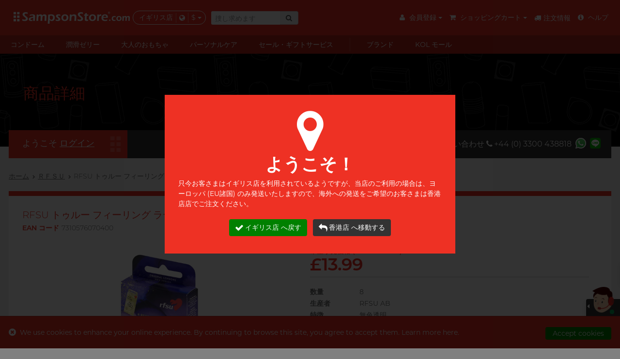

--- FILE ---
content_type: text/html;charset=utf-8
request_url: https://uk.sampsonstore.com/nv/condom/-RFSU-%E3%83%88%E3%82%A5%E3%83%AB%E3%83%BC-%E3%83%95%E3%82%A3%E3%83%BC%E3%83%AA%E3%83%B3%E3%82%B0-%E3%83%A9%E3%83%86%E3%83%83%E3%82%AF%E3%82%B9%E8%A3%BD%E3%82%B3%E3%83%B3%E3%83%89%E3%83%BC%E3%83%A0-8%E5%80%8B%E5%85%A5/details.is?product_id=2801&locale=jajp
body_size: 37129
content:
<!DOCTYPE html><html lang="ja-JP">
<head>
<META http-equiv="Content-Type" content="text/html; charset=utf-8">
<title>RFSU トゥルー フィーリング ラテックス製コンドーム 8個入 - Sampson Store UK</title>
<meta charset="utf-8">
<meta name="viewport" content="width=device-width, initial-scale=1, maximum-scale=4.0, user-scalable=yes">
<meta name="format-detection" content="telephone=no">
<meta http-equiv="X-UA-Compatible" content="IE=edge">
<meta http-equiv="imagetoolbar" content="no">
<meta name="robots" content="index, follow">
<meta name="keywords" content="RFSU トゥルー フィーリング ラテックス製コンドーム 8個入, RFSU True Feeling 8's Pack Latex Condom
RFSU 瑞心 超薄 8 片裝 乳膠安全套
RFSU 瑞心 超薄 8 片装 乳胶安全套
7310576070400
 latex condom rubber condom 乳膠安全套 乳膠避孕套 乳膠保險套 乳膠衛生套 橡膠安全套 橡膠避孕套 橡膠保險套 橡膠衛生套 乳胶安全套 乳胶避孕套 乳胶保险套 乳胶卫生套 橡胶安全套 橡胶避孕套 橡胶保险套 橡胶卫生套">
<meta content="Sampson" name="web_author">
<meta property="fb:app_id" content="217924414013">
<meta content="RFSU トゥルー フィーリング ラテックス製コンドーム 8個入 - Sampson Store UK" property="og:title">
<meta content="website" property="og:type">
<meta property="og:description" content="RFSU 厚さ0.04mmのラテックス製コンドーム。">
<meta content="604800" property="og:ttl">
<meta content="https://uk.sampsonstore.com/shop/sh84/mmobj/7310576070400-condom-rfsubeyondthin-fb.jpg" property="og:image">
<meta content="https://uk.sampsonstore.com/nv/condom/product/details.is?product_id=2801" property="og:url">
<meta name="description" content="">
<meta content="18-MAR-2020" name="revised">
<base target="_top">
<link href="http://uk.sampsonstore.com/shop/sh84/mmobj/7310576070400-condom-rfsubeyondthin-main.jpg" rel="image_src">
<link hreflang="en-hk" href="https://www.sampsonstore.com/neovision/condom/-RFSU-True-Feeling-8's-Pack-Latex-Condom/details.is?product_id=2801&locale=enus" rel="alternate">
<link hreflang="ja-hk" href="https://www.sampsonstore.com/neovision/condom/-RFSU-%E3%83%88%E3%82%A5%E3%83%AB%E3%83%BC-%E3%83%95%E3%82%A3%E3%83%BC%E3%83%AA%E3%83%B3%E3%82%B0-%E3%83%A9%E3%83%86%E3%83%83%E3%82%AF%E3%82%B9%E8%A3%BD%E3%82%B3%E3%83%B3%E3%83%89%E3%83%BC%E3%83%A0-8%E5%80%8B%E5%85%A5/details.is?product_id=2801&locale=jajp" rel="alternate">
<link hreflang="zh-hk" href="https://www.sampsonstore.com/neovision/condom/-RFSU-%E7%91%9E%E5%BF%83-%E8%B6%85%E8%96%84-8-%E7%89%87%E8%A3%9D-%E4%B9%B3%E8%86%A0%E5%AE%89%E5%85%A8%E5%A5%97/details.is?product_id=2801&locale=zhhk" rel="alternate">
<link hreflang="en-gb" href="https://uk.sampsonstore.com/nv/condom/-RFSU-True-Feeling-8's-Pack-Latex-Condom/details.is?product_id=2801&locale=engb" rel="alternate">
<link hreflang="ja-gb" href="https://uk.sampsonstore.com/nv/condom/-RFSU-%E3%83%88%E3%82%A5%E3%83%AB%E3%83%BC-%E3%83%95%E3%82%A3%E3%83%BC%E3%83%AA%E3%83%B3%E3%82%B0-%E3%83%A9%E3%83%86%E3%83%83%E3%82%AF%E3%82%B9%E8%A3%BD%E3%82%B3%E3%83%B3%E3%83%89%E3%83%BC%E3%83%A0-8%E5%80%8B%E5%85%A5/details.is?product_id=2801&locale=jajp" rel="alternate">
<link hreflang="zh-cn" href="https://www.sampsonstore.com/neovision/condom/-RFSU-%E7%91%9E%E5%BF%83-%E8%87%B3%E5%B0%8A%E8%B6%85%E8%96%84-8-%E7%89%87%E8%A3%85-%E4%B9%B3%E8%83%B6%E5%AE%89%E5%85%A8%E5%A5%97/details.is?product_id=2801&locale=zhcn" rel="alternate">
<link hreflang="en" href="https://www.sampsonstore.com/neovision/condom/-RFSU-True-Feeling-8's-Pack-Latex-Condom/details.is?product_id=2801&locale=enus" rel="alternate">
<link hreflang="ja" href="https://www.sampsonstore.com/neovision/condom/-RFSU-%E3%83%88%E3%82%A5%E3%83%AB%E3%83%BC-%E3%83%95%E3%82%A3%E3%83%BC%E3%83%AA%E3%83%B3%E3%82%B0-%E3%83%A9%E3%83%86%E3%83%83%E3%82%AF%E3%82%B9%E8%A3%BD%E3%82%B3%E3%83%B3%E3%83%89%E3%83%BC%E3%83%A0-8%E5%80%8B%E5%85%A5/details.is?product_id=2801&locale=jajp" rel="alternate">
<link hreflang="zh" href="https://www.sampsonstore.com/neovision/condom/-RFSU-%E7%91%9E%E5%BF%83-%E8%B6%85%E8%96%84-8-%E7%89%87%E8%A3%9D-%E4%B9%B3%E8%86%A0%E5%AE%89%E5%85%A8%E5%A5%97/details.is?product_id=2801&locale=zhhk" rel="alternate">
<link href="https://uk.sampsonstore.com/nv/condom/-RFSU-%E3%83%88%E3%82%A5%E3%83%AB%E3%83%BC-%E3%83%95%E3%82%A3%E3%83%BC%E3%83%AA%E3%83%B3%E3%82%B0-%E3%83%A9%E3%83%86%E3%83%83%E3%82%AF%E3%82%B9%E8%A3%BD%E3%82%B3%E3%83%B3%E3%83%89%E3%83%BC%E3%83%A0-8%E5%80%8B%E5%85%A5/details.is?product_id=2801&locale=jajp" rel="canonical">
<link href="/r/img/favicon.ico" rel="shortcut icon">
<link href="/r/css/core.css?v=2024112717" rel="stylesheet">
<link _onload="this.rel='stylesheet'" as="style" href="/r/css/async.css?v=2024112717" rel="stylesheet">
<noscript>
<link href="/r/css/async.css?2023032714" rel="stylesheet">
</noscript>
<link rel="stylesheet" href="/r/css/main-jajp.css" type="text/css">
<script type="text/javascript">
        function hashPwd(form, func) {
            hashString(form.member_pwd.value).then(hash => {
                form.member_pwd.value = 'sha256:'+hash;
                if (func != null) {
                    func(form);
                } else {
                    form.submit();
                }
            });
            return false;
        }
        function execAuthRecaptcha(form) {
          grecaptcha.execute().then(function(token) {
            callbackAuth(token, form);
          });
          //grecaptcha.execute();
          return false;
        }
        function callbackAuth(token, form) {
          if (form['g-recaptcha-response'] != null) form['g-recaptcha-response'].value = token;
          form.submit();
        }
        function onloadRecaptchaCallback() {
          grecaptcha.render('recaptcha_auth', {
            'sitekey' : '6LddyF8pAAAAAIuwtWdpaZVc4Y5ZtxuXUotke7jm',
            'size' : 'invisible'
          });
        }
        </script><script defer async="" src="https://www.google.com/recaptcha/api.js?onload=onloadRecaptchaCallback&render=explicit"></script><script language="javascript">
          var initEvent = 'corejs';
          var corejs_event = new Event(initEvent);
        </script><script onload="console.log('core loaded');initEvent='DOMContentLoaded'" src="/r/js/core.js?v=2025081318" type="text/javascript"></script><script async="async" src="/r/js/async.js?v=2025081318" type="text/javascript"></script><script>
          var info = window.location.pathname.split('/');
          console.log(info);
          if (info[info.length-2] == 'product') {
            //info[info.length-1] = 'p'+info[info.length-1];
          }
          info[info.length-2] = "-RFSU-トゥルー-フィーリング-ラテックス製コンドーム-8個入";
          //console.log(info);
          if (window.location.search != null && window.location.search.length > 0) {
            //history.replaceState({}, null, info.join('/')+window.location.search);
            let filteredArr = info.filter((item, index) => {
              // Condition: index < info.length - 2 and item does not start with '-'
              if (index < info.length - 2) {
                return !item.startsWith('-');
              }
              return true;
            });
            //console.log(filteredArr);
            info = filteredArr;
            let newQuery = window.location.search.replace(/amp;/g, '');
            while (newQuery.includes('&&')) {
              newQuery = newQuery.replace(/&&/g, '&');
            }
            history.replaceState({}, null, info.join('/')+newQuery);
          } else {
            history.replaceState({}, null, info.join('/'));
          }
        </script><script>
          var eb = null;
          (function(i,s,o, g){a=s.createElement(o),m=s.getElementsByTagName(o)[0],a.async=1;a.src=g;m.parentNode.insertBefore(a,m)})(window,document,'script', '/r/js/affcode.js');
        </script><script>(function(w,d,s,l,i){w[l]=w[l]||[];w[l].push({'gtm.start':
          new Date().getTime(),event:'gtm.js'});var f=d.getElementsByTagName(s)[0],
          j=d.createElement(s),dl=l!='dataLayer'?'&l='+l:'';j.async=true;j.src=
          'https://www.googletagmanager.com/gtm.js?id='+i+dl;f.parentNode.insertBefore(j,f);
          })(window,document,'script','dataLayer','GTM-KLLM9RF');</script><script>
          !function(f,b,e,v,n,t,s)
          {if(f.fbq)return;n=f.fbq=function(){n.callMethod?
          n.callMethod.apply(n,arguments):n.queue.push(arguments)};
          if(!f._fbq)f._fbq=n;n.push=n;n.loaded=!0;n.version='2.0';
          n.queue=[];t=b.createElement(e);t.async=!0;
          t.src=v;s=b.getElementsByTagName(e)[0];
          s.parentNode.insertBefore(t,s)}(window,document,'script',
          'https://connect.facebook.net/en_US/fbevents.js');

          fbq('init', '1704318923064921'); 
          fbq('track', 'PageView');
        </script>
<noscript>
<img src="https://www.facebook.com/tr?id=1704318923064921&ev=PageView&noscript=1" width="1" height="1"></noscript>
<script>(function(w,d,s,l,i){w[l]=w[l]||[];w[l].push({'gtm.start':
    new Date().getTime(),event:'gtm.js'});var f=d.getElementsByTagName(s)[0],
    j=d.createElement(s),dl=l!='dataLayer'?'&l='+l:'';j.async=true;j.src=
    'https://www.googletagmanager.com/gtm.js?id='+i+dl;f.parentNode.insertBefore(j,f);
    })(window,document,'script','dataLayer','GTM-PZM4WZT');</script><script type="text/javascript">var emailregexp=/^([\w-]+(?:\.[\w-]+)*)@((?:[\w-]+\.)*\w[\w-]{0,66})\.([a-z]{2,6}(?:\.[a-z]{2})?)$/i;</script>
</head>
<body>
<noscript>
<iframe style="display:none;visibility:hidden" width="0" height="0" src="https://www.googletagmanager.com/ns.html?id=GTM-KLLM9RF"></iframe>
</noscript>
<noscript>
<iframe style="display:none;visibility:hidden" width="0" height="0" src="https://www.googletagmanager.com/ns.html?id=GTM-PZM4WZT"></iframe>
</noscript>
<script type="application/ld+json">
{
  "@context": "http://schema.org",
  "@type": "Store",
  "url": "https://uk.sampsonstore.com/nv/condom/home/index.is",
  "name": "コンドーム専門店 | 送料無料 - Sampson Store UK",
  "image": "https://uk.sampsonstore.com/r/img/logo-200x200.jpg",
  "telephone": "+44 (0) 3300 438818",
  
  "priceRange": "£3.99+"
  
}
</script><script>(function(d, s, id) {
      var js, fjs = d.getElementsByTagName(s)[0];
      if (d.getElementById(id)) return;
      js = d.createElement(s); js.id = id;
      js.src = "//connect.facebook.net/en_US/sdk.js#xfbml=1&version=v2.6";
      fjs.parentNode.insertBefore(js, fjs);
    }(document, 'script', 'facebook-jssdk'));</script>
<div id="fb-root"></div>
<div tg="0" class="app">
<nav class="sidebar left v2">
<div class="nav_product_v2">
<div class="nav_tp_tabpanel condom">
<div class="nav_tp_tab">
<a><span>コンドーム</span><i class="fa fa-chevron-right"></i></a>
</div>
<div class="nav_tp_panel">
<div class="nav_tp_panel_hdr">
<a class="btn_back"><i class="fa fa-chevron-left"></i></a><span class="panel_name">コンドーム</span>
</div>
<div class="scroll_wrapper">
<div class="title_list_wrapper grid">
<div class="title_list feature">
<div class="tl_title">
<p>特徴</p>
</div>
<div class="tl_items">
<div cat_name="極薄タイプ" class="tl_item">
<a title="極薄タイプ" href="https://uk.sampsonstore.com/nv/condom/-%E6%A5%B5%E8%96%84%E3%82%BF%E3%82%A4%E3%83%97/list.is?gcid=1&cat_id=159&s=menu_mobile/cat/159">極薄タイプ</a>
</div>
<div cat_name="激ドット加工・色付き" class="tl_item">
<a title="激ドット加工・色付き" href="https://uk.sampsonstore.com/nv/condom/-%E6%BF%80%E3%83%89%E3%83%83%E3%83%88%E5%8A%A0%E5%B7%A5%E3%83%BB%E8%89%B2%E4%BB%98%E3%81%8D/list.is?gcid=1&cat_id=160&s=menu_mobile/cat/160">激ドット加工・色付き</a>
</div>
<div cat_name="ノンラテックス" class="tl_item">
<a title="ノンラテックス" href="https://uk.sampsonstore.com/nv/condom/-%E3%83%8E%E3%83%B3%E3%83%A9%E3%83%86%E3%83%83%E3%82%AF%E3%82%B9/list.is?gcid=1&cat_id=185&s=menu_mobile/cat/185">ノンラテックス</a>
</div>
<div cat_name="ロングプレイタイプ" class="tl_item">
<a title="ロングプレイタイプ" href="https://uk.sampsonstore.com/nv/condom/-%E3%83%AD%E3%83%B3%E3%82%B0%E3%83%97%E3%83%AC%E3%82%A4%E3%82%BF%E3%82%A4%E3%83%97/list.is?gcid=1&cat_id=156&s=menu_mobile/cat/156">ロングプレイタイプ</a>
</div>
<div cat_name="潤滑ゼリー増量・香り付き" class="tl_item">
<a title="潤滑ゼリー増量・香り付き" href="https://uk.sampsonstore.com/nv/condom/-%E6%BD%A4%E6%BB%91%E3%82%BC%E3%83%AA%E3%83%BC%E5%A2%97%E9%87%8F%E3%83%BB%E9%A6%99%E3%82%8A%E4%BB%98%E3%81%8D/list.is?gcid=1&cat_id=157&s=menu_mobile/cat/157">潤滑ゼリー増量・香り付き</a>
</div>
<div cat_name="スリムタイト" class="tl_item">
<a title="スリムタイト" href="https://uk.sampsonstore.com/nv/condom/-%E3%82%B9%E3%83%AA%E3%83%A0%E3%82%BF%E3%82%A4%E3%83%88/list.is?gcid=1&cat_id=161&s=menu_mobile/cat/161">スリムタイト</a>
</div>
<div cat_name="ラージサイズ" class="tl_item">
<a title="ラージサイズ" href="https://uk.sampsonstore.com/nv/condom/-%E3%83%A9%E3%83%BC%E3%82%B8%E3%82%B5%E3%82%A4%E3%82%BA/list.is?gcid=1&cat_id=158&s=menu_mobile/cat/158">ラージサイズ</a>
</div>
</div>
</div>
<div class="title_list scene">
<div class="tl_title">
<p>これがほしい！</p>
</div>
<div class="tl_items">
<div cat_name="ロマンチックナ夜" class="tl_item">
<a title="ロマンチックナ夜" href="https://uk.sampsonstore.com/nv/condom/-%E3%83%AD%E3%83%9E%E3%83%B3%E3%83%81%E3%83%83%E3%82%AF%E3%83%8A%E5%A4%9C/list.is?gcid=1&cat_id=300&s=menu_mobile/cat/300">ロマンチックナ夜</a>
</div>
</div>
</div>
<div class="title_list brand">
<div class="tl_title">
<p>ブランド</p>
</div>
<div c="1" a="" class="tl_items">
<div sort="16" cat_name="Billy Boy" class="tl_item">
<div remark="ok_with_mobile" class="bl_item">
<a class="brand_item" href="https://uk.sampsonstore.com/nv/condom/-Billy-Boy/list.is?gcid=1&brand_id=2003&s=menu_mobile/dept_brand/2003">
<picture class="responsive">
<source _srcset="[data-uri]" type="image/webp" data-srcset="/rx.png/shop/sh84/mmobj/brand-billyboy@2x.webp"></source>
<img _src="[data-uri]" alt="Billy Boy" data-src="/shop/sh84/mmobj/brand-billyboy@2x.png" class="brand_logo"></picture>
<span>Billy Boy</span></a>
</div>
</div>
<div sort="16" cat_name="ceylor" class="tl_item">
<div remark="ok_with_mobile" class="bl_item">
<a class="brand_item" href="https://uk.sampsonstore.com/nv/condom/-ceylor/list.is?gcid=1&brand_id=2000&s=menu_mobile/dept_brand/2000">
<picture class="responsive">
<source _srcset="[data-uri]" type="image/webp" data-srcset="/rx.png/shop/sh84/mmobj/brand-ceylor@2x.webp"></source>
<img _src="[data-uri]" alt="ceylor" data-src="/shop/sh84/mmobj/brand-ceylor@2x.png" class="brand_logo"></picture>
<span>ceylor</span></a>
</div>
</div>
<div sort="16" cat_name="デュレックス (英国)" class="tl_item">
<div remark="ok_with_mobile" class="bl_item">
<a class="brand_item" href="https://uk.sampsonstore.com/nv/condom/-%E3%83%87%E3%83%A5%E3%83%AC%E3%83%83%E3%82%AF%E3%82%B9--%E8%8B%B1%E5%9B%BD-/list.is?gcid=1&brand_id=173&s=menu_mobile/dept_brand/173">
<picture class="responsive">
<source _srcset="[data-uri]" type="image/webp" data-srcset="/rx.png/shop/sh84/mmobj/brand-durex@2x.webp"></source>
<img _src="[data-uri]" alt="デュレックス (英国)" data-src="/shop/sh84/mmobj/brand-durex@2x.png" class="brand_logo"></picture>
<span>デュレックス (英国)</span></a>
</div>
</div>
<div sort="16" cat_name="グライド Glyde" class="tl_item">
<div remark="ok_with_mobile" class="bl_item">
<a class="brand_item" href="https://uk.sampsonstore.com/nv/condom/-%E3%82%B0%E3%83%A9%E3%82%A4%E3%83%89-Glyde/list.is?gcid=1&brand_id=191&s=menu_mobile/dept_brand/191">
<picture class="responsive">
<source _srcset="[data-uri]" type="image/webp" data-srcset="/rx.png/shop/sh84/mmobj/brand-glyde@2x.webp"></source>
<img _src="[data-uri]" alt="グライド Glyde" data-src="/shop/sh84/mmobj/brand-glyde@2x.png" class="brand_logo"></picture>
<span>グライド Glyde</span></a>
</div>
</div>
<div sort="16" cat_name="JEX ジェクス" class="tl_item">
<div remark="ok_with_mobile" class="bl_item">
<a class="brand_item" href="https://uk.sampsonstore.com/nv/condom/-JEX-%E3%82%B8%E3%82%A7%E3%82%AF%E3%82%B9/list.is?gcid=1&brand_id=171&s=menu_mobile/dept_brand/171">
<picture class="responsive">
<source _srcset="[data-uri]" type="image/webp" data-srcset="/rx.png/shop/sh84/mmobj/brand-jex@3.webp"></source>
<img _src="[data-uri]" alt="JEX ジェクス" data-src="/shop/sh84/mmobj/brand-jex@3.png" class="brand_logo"></picture>
<span>JEX ジェクス</span></a>
</div>
</div>
<div sort="16" cat_name="LELO" class="tl_item">
<div remark="ok_with_mobile" class="bl_item">
<a class="brand_item" href="https://uk.sampsonstore.com/nv/condom/-LELO/list.is?gcid=1&brand_id=201&s=menu_mobile/dept_brand/201">
<picture class="responsive">
<source _srcset="[data-uri]" type="image/webp" data-srcset="/rx.png/shop/sh84/mmobj/brand-lelo@2x.webp"></source>
<img _src="[data-uri]" alt="LELO" data-src="/shop/sh84/mmobj/brand-lelo@2x.png" class="brand_logo"></picture>
<span>LELO</span></a>
</div>
</div>
<div sort="16" cat_name="Manix" class="tl_item">
<div remark="ok_with_mobile" class="bl_item">
<a class="brand_item" href="https://uk.sampsonstore.com/nv/condom/-Manix/list.is?gcid=1&brand_id=2001&s=menu_mobile/dept_brand/2001">
<picture class="responsive">
<source _srcset="[data-uri]" type="image/webp" data-srcset="/rx.png/shop/sh84/mmobj/brand-manix@2x.webp"></source>
<img _src="[data-uri]" alt="Manix" data-src="/shop/sh84/mmobj/brand-manix@2x.png" class="brand_logo"></picture>
<span>Manix</span></a>
</div>
</div>
<div sort="16" cat_name="オカモト" class="tl_item">
<div remark="ok_with_mobile" class="bl_item">
<a class="brand_item" href="https://uk.sampsonstore.com/nv/condom/-%E3%82%AA%E3%82%AB%E3%83%A2%E3%83%88/list.is?gcid=1&brand_id=167&s=menu_mobile/dept_brand/167">
<picture class="responsive">
<source _srcset="[data-uri]" type="image/webp" data-srcset="/rx.png/shop/sh84/mmobj/brand-okamotojp@2x.webp"></source>
<img _src="[data-uri]" alt="オカモト" data-src="/shop/sh84/mmobj/brand-okamotojp@2x.png" class="brand_logo"></picture>
<span>オカモト</span></a>
</div>
</div>
<div sort="16" cat_name="Olivia" class="tl_item">
<div remark="ok_with_mobile" class="bl_item">
<a class="brand_item" href="https://uk.sampsonstore.com/nv/condom/-Olivia/list.is?gcid=1&brand_id=205&s=menu_mobile/dept_brand/205">
<picture class="responsive">
<source _srcset="[data-uri]" type="image/webp" data-srcset="/rx.png/shop/sh84/mmobj/brand-olivia@2x.webp"></source>
<img _src="[data-uri]" alt="Olivia" data-src="/shop/sh84/mmobj/brand-olivia@2x.png" class="brand_logo"></picture>
<span>Olivia</span></a>
</div>
</div>
<div sort="16" cat_name="Pasante" class="tl_item">
<div remark="ok_with_mobile" class="bl_item">
<a class="brand_item" href="https://uk.sampsonstore.com/nv/condom/-Pasante/list.is?gcid=1&brand_id=2002&s=menu_mobile/dept_brand/2002">
<picture class="responsive">
<source _srcset="[data-uri]" type="image/webp" data-srcset="/rx.png/shop/sh84/mmobj/brand-pasante@2x.webp"></source>
<img _src="[data-uri]" alt="Pasante" data-src="/shop/sh84/mmobj/brand-pasante@2x.png" class="brand_logo"></picture>
<span>Pasante</span></a>
</div>
</div>
<div sort="16" cat_name="ピュアー pjur" class="tl_item">
<div remark="ok_with_mobile" class="bl_item">
<a class="brand_item" href="https://uk.sampsonstore.com/nv/condom/-%E3%83%94%E3%83%A5%E3%82%A2%E3%83%BC-pjur/list.is?gcid=1&brand_id=181&s=menu_mobile/dept_brand/181">
<picture class="responsive">
<source _srcset="[data-uri]" type="image/webp" data-srcset="/rx.png/shop/sh84/mmobj/brand-pjur2019@2x.webp"></source>
<img _src="[data-uri]" alt="ピュアー pjur" data-src="/shop/sh84/mmobj/brand-pjur2019@2x.png" class="brand_logo"></picture>
<span>ピュアー pjur</span></a>
</div>
</div>
<div sort="16" cat_name="ＲＦＳＵ" class="tl_item">
<div remark="ok_with_mobile" class="bl_item">
<a class="brand_item" href="https://uk.sampsonstore.com/nv/condom/-%EF%BC%B2%EF%BC%A6%EF%BC%B3%EF%BC%B5/list.is?gcid=1&brand_id=175&s=menu_mobile/dept_brand/175">
<picture class="responsive">
<source _srcset="[data-uri]" type="image/webp" data-srcset="/rx.png/shop/sh84/mmobj/brand-rfsu@2x.webp"></source>
<img _src="[data-uri]" alt="ＲＦＳＵ" data-src="/shop/sh84/mmobj/brand-rfsu@2x.png" class="brand_logo"></picture>
<span>ＲＦＳＵ</span></a>
</div>
</div>
<div sort="16" cat_name="相模ゴム" class="tl_item">
<div remark="ok_with_mobile" class="bl_item">
<a class="brand_item" href="https://uk.sampsonstore.com/nv/condom/-%E7%9B%B8%E6%A8%A1%E3%82%B4%E3%83%A0/list.is?gcid=1&brand_id=172&s=menu_mobile/dept_brand/172">
<picture class="responsive">
<source _srcset="[data-uri]" type="image/webp" data-srcset="/rx.png/shop/sh84/mmobj/brand-sagami-hk@2x.webp"></source>
<img _src="[data-uri]" alt="相模ゴム" data-src="/shop/sh84/mmobj/brand-sagami-hk@2x.png" class="brand_logo"></picture>
<span>相模ゴム</span></a>
</div>
</div>
<div sort="16" cat_name="Trojan トロージャン" class="tl_item">
<div remark="ok_with_mobile" class="bl_item">
<a class="brand_item" href="https://uk.sampsonstore.com/nv/condom/-Trojan-%E3%83%88%E3%83%AD%E3%83%BC%E3%82%B8%E3%83%A3%E3%83%B3/list.is?gcid=1&brand_id=186&s=menu_mobile/dept_brand/186">
<picture class="responsive">
<source _srcset="[data-uri]" type="image/webp" data-srcset="/rx.png/shop/sh84/mmobj/brand-trojan@2x.webp"></source>
<img _src="[data-uri]" alt="Trojan トロージャン" data-src="/shop/sh84/mmobj/brand-trojan@2x.png" class="brand_logo"></picture>
<span>Trojan トロージャン</span></a>
</div>
</div>
<div class="tl_item">
<div class="bl_item">
<a class="brand_item" _href="https://uk.sampsonstore.com/nv/condom/product/list.is?gcid=1&amp;brand_id=&amp;s=menu_mobile/dept/1" href="https://uk.sampsonstore.com/nv/condom/product/list.is?gcid=1&s=menu_mobile/dept/1">
<picture>
<img alt="" data-src="/r/img/brand-other@2x.png" class="brand_logo"></picture>
<span>他の商標</span></a>
</div>
</div>
</div>
</div>
<div class="title_list">
<div class="tl_items">
<div class="tl_item">
<a class="common_btn" href="https://uk.sampsonstore.com/nv/condom/product/list.is?gcid=1&s=menu_mobile/dept/1">全ての<nobr>コンドームを見る</nobr></a>
</div>
</div>
</div>
<div class="title_list image_grid promo">
<div class="tl_items banners_1"></div>
</div>
</div>
</div>
</div>
</div>
<div class="nav_tp_tabpanel condom">
<div class="nav_tp_tab">
<a><span>潤滑ゼリー</span><i class="fa fa-chevron-right"></i></a>
</div>
<div class="nav_tp_panel">
<div class="nav_tp_panel_hdr">
<a class="btn_back"><i class="fa fa-chevron-left"></i></a><span class="panel_name">潤滑ゼリー</span>
</div>
<div class="scroll_wrapper">
<div class="title_list_wrapper grid">
<div class="title_list feature">
<div class="tl_title">
<p>特徴</p>
</div>
<div class="tl_items">
<div cat_name="シリコンベース" class="tl_item">
<a title="シリコンベース" href="https://uk.sampsonstore.com/nv/condom/-%E3%82%B7%E3%83%AA%E3%82%B3%E3%83%B3%E3%83%99%E3%83%BC%E3%82%B9/list.is?gcid=2&cat_id=327&s=menu_mobile/cat/327">シリコンベース</a>
</div>
<div cat_name="ウォーターベース" class="tl_item">
<a title="ウォーターベース" href="https://uk.sampsonstore.com/nv/condom/-%E3%82%A6%E3%82%A9%E3%83%BC%E3%82%BF%E3%83%BC%E3%83%99%E3%83%BC%E3%82%B9/list.is?gcid=2&cat_id=328&s=menu_mobile/cat/328">ウォーターベース</a>
</div>
<div cat_name="無添加タイプ" class="tl_item">
<a title="無添加タイプ" href="https://uk.sampsonstore.com/nv/condom/-%E7%84%A1%E6%B7%BB%E5%8A%A0%E3%82%BF%E3%82%A4%E3%83%97/list.is?gcid=2&cat_id=330&s=menu_mobile/cat/330">無添加タイプ</a>
</div>
<div cat_name="濃厚タイプ" class="tl_item">
<a title="濃厚タイプ" href="https://uk.sampsonstore.com/nv/condom/-%E6%BF%83%E5%8E%9A%E3%82%BF%E3%82%A4%E3%83%97/list.is?gcid=2&cat_id=331&s=menu_mobile/cat/331">濃厚タイプ</a>
</div>
<div cat_name="ソフトタイプ" class="tl_item">
<a title="ソフトタイプ" href="https://uk.sampsonstore.com/nv/condom/-%E3%82%BD%E3%83%95%E3%83%88%E3%82%BF%E3%82%A4%E3%83%97/list.is?gcid=2&cat_id=332&s=menu_mobile/cat/332">ソフトタイプ</a>
</div>
</div>
</div>
<div class="title_list scene">
<div class="tl_title">
<p>これがほしい！</p>
</div>
<div class="tl_items">
<div cat_name="マッサージ" class="tl_item">
<a title="マッサージ" href="https://uk.sampsonstore.com/nv/condom/-%E3%83%9E%E3%83%83%E3%82%B5%E3%83%BC%E3%82%B8/list.is?gcid=2&cat_id=341&s=menu_mobile/cat/341">マッサージ</a>
</div>
<div cat_name="もっといい前戯　" class="tl_item">
<a title="もっといい前戯　" href="https://uk.sampsonstore.com/nv/condom/-%E3%82%82%E3%81%A3%E3%81%A8%E3%81%84%E3%81%84%E5%89%8D%E6%88%AF%E3%80%80/list.is?gcid=2&cat_id=321&s=menu_mobile/cat/321">もっといい前戯　</a>
</div>
<div cat_name="アナル専用潤滑ゼリー" class="tl_item">
<a title="アナル専用潤滑ゼリー" href="https://uk.sampsonstore.com/nv/condom/-%E3%82%A2%E3%83%8A%E3%83%AB%E5%B0%82%E7%94%A8%E6%BD%A4%E6%BB%91%E3%82%BC%E3%83%AA%E3%83%BC/list.is?gcid=2&cat_id=322&s=menu_mobile/cat/322">アナル専用潤滑ゼリー</a>
</div>
<div cat_name="敏感肌向け" class="tl_item">
<a title="敏感肌向け" href="https://uk.sampsonstore.com/nv/condom/-%E6%95%8F%E6%84%9F%E8%82%8C%E5%90%91%E3%81%91/list.is?gcid=2&cat_id=323&s=menu_mobile/cat/323">敏感肌向け</a>
</div>
<div cat_name="おもちゃと併用可" class="tl_item">
<a title="おもちゃと併用可" href="https://uk.sampsonstore.com/nv/condom/-%E3%81%8A%E3%82%82%E3%81%A1%E3%82%83%E3%81%A8%E4%BD%B5%E7%94%A8%E5%8F%AF/list.is?gcid=2&cat_id=324&s=menu_mobile/cat/324">おもちゃと併用可</a>
</div>
<div cat_name="エクスタシー" class="tl_item">
<a title="エクスタシー" href="https://uk.sampsonstore.com/nv/condom/-%E3%82%A8%E3%82%AF%E3%82%B9%E3%82%BF%E3%82%B7%E3%83%BC/list.is?gcid=2&cat_id=325&s=menu_mobile/cat/325">エクスタシー</a>
</div>
</div>
</div>
<div class="title_list brand">
<div class="tl_title">
<p>ブランド</p>
</div>
<div c="2" a="" class="tl_items">
<div sort="8" cat_name="ceylor" class="tl_item">
<div remark="ok_with_mobile" class="bl_item">
<a class="brand_item" href="https://uk.sampsonstore.com/nv/condom/-ceylor/list.is?gcid=2&brand_id=2000&s=menu_mobile/dept_brand/2000">
<picture class="responsive">
<source _srcset="[data-uri]" type="image/webp" data-srcset="/rx.png/shop/sh84/mmobj/brand-ceylor@2x.webp"></source>
<img _src="[data-uri]" alt="ceylor" data-src="/shop/sh84/mmobj/brand-ceylor@2x.png" class="brand_logo"></picture>
<span>ceylor</span></a>
</div>
</div>
<div sort="8" cat_name="デュレックス (英国)" class="tl_item">
<div remark="ok_with_mobile" class="bl_item">
<a class="brand_item" href="https://uk.sampsonstore.com/nv/condom/-%E3%83%87%E3%83%A5%E3%83%AC%E3%83%83%E3%82%AF%E3%82%B9--%E8%8B%B1%E5%9B%BD-/list.is?gcid=2&brand_id=173&s=menu_mobile/dept_brand/173">
<picture class="responsive">
<source _srcset="[data-uri]" type="image/webp" data-srcset="/rx.png/shop/sh84/mmobj/brand-durex@2x.webp"></source>
<img _src="[data-uri]" alt="デュレックス (英国)" data-src="/shop/sh84/mmobj/brand-durex@2x.png" class="brand_logo"></picture>
<span>デュレックス (英国)</span></a>
</div>
</div>
<div sort="8" cat_name="Olivia" class="tl_item">
<div remark="ok_with_mobile" class="bl_item">
<a class="brand_item" href="https://uk.sampsonstore.com/nv/condom/-Olivia/list.is?gcid=2&brand_id=205&s=menu_mobile/dept_brand/205">
<picture class="responsive">
<source _srcset="[data-uri]" type="image/webp" data-srcset="/rx.png/shop/sh84/mmobj/brand-olivia@2x.webp"></source>
<img _src="[data-uri]" alt="Olivia" data-src="/shop/sh84/mmobj/brand-olivia@2x.png" class="brand_logo"></picture>
<span>Olivia</span></a>
</div>
</div>
<div sort="8" cat_name="ピュアー pjur" class="tl_item">
<div remark="ok_with_mobile" class="bl_item">
<a class="brand_item" href="https://uk.sampsonstore.com/nv/condom/-%E3%83%94%E3%83%A5%E3%82%A2%E3%83%BC-pjur/list.is?gcid=2&brand_id=181&s=menu_mobile/dept_brand/181">
<picture class="responsive">
<source _srcset="[data-uri]" type="image/webp" data-srcset="/rx.png/shop/sh84/mmobj/brand-pjur2019@2x.webp"></source>
<img _src="[data-uri]" alt="ピュアー pjur" data-src="/shop/sh84/mmobj/brand-pjur2019@2x.png" class="brand_logo"></picture>
<span>ピュアー pjur</span></a>
</div>
</div>
<div sort="8" cat_name="Pontus ポントス" class="tl_item">
<div remark="ok_with_mobile" class="bl_item">
<a class="brand_item" href="https://uk.sampsonstore.com/nv/condom/-Pontus-%E3%83%9D%E3%83%B3%E3%83%88%E3%82%B9/list.is?gcid=2&brand_id=418&s=menu_mobile/dept_brand/418">
<picture class="responsive">
<source _srcset="[data-uri]" type="image/webp" data-srcset="/rx.png/shop/sh84/mmobj/brand-pontus.webp"></source>
<img _src="[data-uri]" alt="Pontus ポントス" data-src="/shop/sh84/mmobj/brand-pontus.png" class="brand_logo"></picture>
<span>Pontus ポントス</span></a>
</div>
</div>
<div sort="8" cat_name="相模ゴム" class="tl_item">
<div remark="ok_with_mobile" class="bl_item">
<a class="brand_item" href="https://uk.sampsonstore.com/nv/condom/-%E7%9B%B8%E6%A8%A1%E3%82%B4%E3%83%A0/list.is?gcid=2&brand_id=172&s=menu_mobile/dept_brand/172">
<picture class="responsive">
<source _srcset="[data-uri]" type="image/webp" data-srcset="/rx.png/shop/sh84/mmobj/brand-sagami-hk@2x.webp"></source>
<img _src="[data-uri]" alt="相模ゴム" data-src="/shop/sh84/mmobj/brand-sagami-hk@2x.png" class="brand_logo"></picture>
<span>相模ゴム</span></a>
</div>
</div>
<div sort="8" cat_name="SPECTRE スペクトル" class="tl_item">
<div remark="ok_with_mobile" class="bl_item">
<a class="brand_item" href="https://uk.sampsonstore.com/nv/condom/-SPECTRE-%E3%82%B9%E3%83%9A%E3%82%AF%E3%83%88%E3%83%AB/list.is?gcid=2&brand_id=212&s=menu_mobile/dept_brand/212">
<picture class="responsive">
<source _srcset="[data-uri]" type="image/webp" data-srcset="/rx.png/shop/sh84/mmobj/brand-spectre@2x.webp"></source>
<img _src="[data-uri]" alt="SPECTRE スペクトル" data-src="/shop/sh84/mmobj/brand-spectre@2x.png" class="brand_logo"></picture>
<span>SPECTRE スペクトル</span></a>
</div>
</div>
<div sort="8" cat_name="TENGA" class="tl_item">
<div remark="ok_with_mobile" class="bl_item">
<a class="brand_item" href="https://uk.sampsonstore.com/nv/condom/-TENGA/list.is?gcid=2&brand_id=178&s=menu_mobile/dept_brand/178">
<picture class="responsive">
<source _srcset="[data-uri]" type="image/webp" data-srcset="/rx.png/shop/sh84/mmobj/brand-tenga@2x1.webp"></source>
<img _src="[data-uri]" alt="TENGA" data-src="/shop/sh84/mmobj/brand-tenga@2x1.png" class="brand_logo"></picture>
<span>TENGA</span></a>
</div>
</div>
<div class="tl_item">
<div class="bl_item">
<a class="brand_item" _href="https://uk.sampsonstore.com/nv/condom/product/list.is?gcid=2&amp;brand_id=&amp;s=menu_mobile/dept/2" href="https://uk.sampsonstore.com/nv/condom/product/list.is?gcid=2&s=menu_mobile/dept/2">
<picture>
<img alt="" data-src="/r/img/brand-other@2x.png" class="brand_logo"></picture>
<span>他の商標</span></a>
</div>
</div>
</div>
</div>
<div class="title_list">
<div class="tl_items">
<div class="tl_item">
<a class="common_btn" href="https://uk.sampsonstore.com/nv/condom/product/list.is?gcid=2&s=menu_mobile/dept/2">全ての<nobr>潤滑用品を見る</nobr></a>
</div>
</div>
</div>
<div class="title_list image_grid promo">
<div class="tl_items banners_2"></div>
</div>
</div>
</div>
</div>
</div>
<div class="nav_tp_tabpanel condom">
<div class="nav_tp_tab">
<a><span>大人のおもちゃ</span><i class="fa fa-chevron-right"></i></a>
</div>
<div class="nav_tp_panel">
<div class="nav_tp_panel_hdr">
<a class="btn_back"><i class="fa fa-chevron-left"></i></a><span class="panel_name">大人のおもちゃ</span>
</div>
<div class="scroll_wrapper">
<div class="title_list_wrapper grid">
<div class="title_list feature">
<div class="tl_title">
<p>美女</p>
</div>
<div class="tl_items">
<div cat_name="レベルアップ体験" class="tl_item">
<a title="レベルアップ体験" href="https://uk.sampsonstore.com/nv/condom/-%E3%83%AC%E3%83%99%E3%83%AB%E3%82%A2%E3%83%83%E3%83%97%E4%BD%93%E9%A8%93/list.is?gcid=3&cat_id=312&s=menu_mobile/cat/312">レベルアップ体験</a>
</div>
<div cat_name="振動刺激" class="tl_item">
<a title="振動刺激" href="https://uk.sampsonstore.com/nv/condom/-%E6%8C%AF%E5%8B%95%E5%88%BA%E6%BF%80/list.is?gcid=3&cat_id=314&s=menu_mobile/cat/314">振動刺激</a>
</div>
<div cat_name="Cスポットマッサージ" class="tl_item">
<a title="Cスポットマッサージ" href="https://uk.sampsonstore.com/nv/condom/-C%E3%82%B9%E3%83%9D%E3%83%83%E3%83%88%E3%83%9E%E3%83%83%E3%82%B5%E3%83%BC%E3%82%B8/list.is?gcid=3&cat_id=315&s=menu_mobile/cat/315">Cスポットマッサージ</a>
</div>
<div cat_name="アダルトグッズ専用潤滑ゼリーとクリーナー" class="tl_item">
<a title="アダルトグッズ専用潤滑ゼリーとクリーナー" href="https://uk.sampsonstore.com/nv/condom/-%E3%82%A2%E3%83%80%E3%83%AB%E3%83%88%E3%82%B0%E3%83%83%E3%82%BA%E5%B0%82%E7%94%A8%E6%BD%A4%E6%BB%91%E3%82%BC%E3%83%AA%E3%83%BC%E3%81%A8%E3%82%AF%E3%83%AA%E3%83%BC%E3%83%8A%E3%83%BC/list.is?gcid=3&cat_id=318&s=menu_mobile/cat/318">アダルトグッズ専用潤滑ゼリーとクリーナー</a>
</div>
</div>
</div>
<div class="title_list scene">
<div class="tl_title">
<p>野獣</p>
</div>
<div class="tl_items">
<div cat_name="繰り返し使用タイプ" class="tl_item">
<a title="繰り返し使用タイプ" href="https://uk.sampsonstore.com/nv/condom/-%E7%B9%B0%E3%82%8A%E8%BF%94%E3%81%97%E4%BD%BF%E7%94%A8%E3%82%BF%E3%82%A4%E3%83%97/list.is?gcid=3&cat_id=305&s=menu_mobile/cat/305">繰り返し使用タイプ</a>
</div>
<div cat_name="使い切りタイプ" class="tl_item">
<a title="使い切りタイプ" href="https://uk.sampsonstore.com/nv/condom/-%E4%BD%BF%E3%81%84%E5%88%87%E3%82%8A%E3%82%BF%E3%82%A4%E3%83%97/list.is?gcid=3&cat_id=306&s=menu_mobile/cat/306">使い切りタイプ</a>
</div>
<div cat_name="アダルトグッズ専用潤滑ゼリーとクリーナー" class="tl_item">
<a title="アダルトグッズ専用潤滑ゼリーとクリーナー" href="https://uk.sampsonstore.com/nv/condom/-%E3%82%A2%E3%83%80%E3%83%AB%E3%83%88%E3%82%B0%E3%83%83%E3%82%BA%E5%B0%82%E7%94%A8%E6%BD%A4%E6%BB%91%E3%82%BC%E3%83%AA%E3%83%BC%E3%81%A8%E3%82%AF%E3%83%AA%E3%83%BC%E3%83%8A%E3%83%BC/list.is?gcid=3&cat_id=318&s=menu_mobile/cat/318">アダルトグッズ専用潤滑ゼリーとクリーナー</a>
</div>
</div>
</div>
<div class="title_list brand">
<div class="tl_title">
<p>ブランド</p>
</div>
<div c="3" a="" class="tl_items">
<div sort="4" cat_name="デュレックス (英国)" class="tl_item">
<div remark="ok_with_mobile" class="bl_item">
<a class="brand_item" href="https://uk.sampsonstore.com/nv/condom/-%E3%83%87%E3%83%A5%E3%83%AC%E3%83%83%E3%82%AF%E3%82%B9--%E8%8B%B1%E5%9B%BD-/list.is?gcid=3&brand_id=173&s=menu_mobile/dept_brand/173">
<picture class="responsive">
<source _srcset="[data-uri]" type="image/webp" data-srcset="/rx.png/shop/sh84/mmobj/brand-durex@2x.webp"></source>
<img _src="[data-uri]" alt="デュレックス (英国)" data-src="/shop/sh84/mmobj/brand-durex@2x.png" class="brand_logo"></picture>
<span>デュレックス (英国)</span></a>
</div>
</div>
<div sort="4" cat_name="LELO" class="tl_item">
<div remark="ok_with_mobile" class="bl_item">
<a class="brand_item" href="https://uk.sampsonstore.com/nv/condom/-LELO/list.is?gcid=3&brand_id=201&s=menu_mobile/dept_brand/201">
<picture class="responsive">
<source _srcset="[data-uri]" type="image/webp" data-srcset="/rx.png/shop/sh84/mmobj/brand-lelo@2x.webp"></source>
<img _src="[data-uri]" alt="LELO" data-src="/shop/sh84/mmobj/brand-lelo@2x.png" class="brand_logo"></picture>
<span>LELO</span></a>
</div>
</div>
<div sort="4" cat_name="Pontus ポントス" class="tl_item">
<div remark="ok_with_mobile" class="bl_item">
<a class="brand_item" href="https://uk.sampsonstore.com/nv/condom/-Pontus-%E3%83%9D%E3%83%B3%E3%83%88%E3%82%B9/list.is?gcid=3&brand_id=418&s=menu_mobile/dept_brand/418">
<picture class="responsive">
<source _srcset="[data-uri]" type="image/webp" data-srcset="/rx.png/shop/sh84/mmobj/brand-pontus.webp"></source>
<img _src="[data-uri]" alt="Pontus ポントス" data-src="/shop/sh84/mmobj/brand-pontus.png" class="brand_logo"></picture>
<span>Pontus ポントス</span></a>
</div>
</div>
<div sort="4" cat_name="TENGA" class="tl_item">
<div remark="ok_with_mobile" class="bl_item">
<a class="brand_item" href="https://uk.sampsonstore.com/nv/condom/-TENGA/list.is?gcid=3&brand_id=178&s=menu_mobile/dept_brand/178">
<picture class="responsive">
<source _srcset="[data-uri]" type="image/webp" data-srcset="/rx.png/shop/sh84/mmobj/brand-tenga@2x1.webp"></source>
<img _src="[data-uri]" alt="TENGA" data-src="/shop/sh84/mmobj/brand-tenga@2x1.png" class="brand_logo"></picture>
<span>TENGA</span></a>
</div>
</div>
</div>
</div>
<div class="title_list">
<div class="tl_items">
<div class="tl_item">
<a class="common_btn" href="https://uk.sampsonstore.com/nv/condom/product/list.is?gcid=3&s=menu_mobile/dept/3">全ての<nobr>プレジャートイを見る</nobr></a>
</div>
</div>
</div>
<div class="title_list image_grid promo">
<div class="tl_items banners_3"></div>
</div>
</div>
</div>
</div>
</div>
<div class="nav_tp_tabpanel condom">
<div class="nav_tp_tab">
<a><span>パーソナルケア</span><i class="fa fa-chevron-right"></i></a>
</div>
<div class="nav_tp_panel">
<div class="nav_tp_panel_hdr">
<a class="btn_back"><i class="fa fa-chevron-left"></i></a><span class="panel_name">パーソナルケア</span>
</div>
<div class="scroll_wrapper">
<div class="title_list_wrapper grid">
<div class="title_list feature">
<div class="tl_title">
<p>ベーシックケア</p>
</div>
<div class="tl_items">
<div cat_name="ヘルスケア" class="tl_item">
<a title="ヘルスケア" href="https://uk.sampsonstore.com/nv/condom/-%E3%83%98%E3%83%AB%E3%82%B9%E3%82%B1%E3%82%A2/list.is?gcid=4&cat_id=343&s=menu_mobile/cat/343">ヘルスケア</a>
</div>
<div cat_name="HIV(エイズ)・STD・薬物検査キット" class="tl_item">
<a title="HIV(エイズ)・STD・薬物検査キット" href="https://uk.sampsonstore.com/nv/condom/-HIV-%E3%82%A8%E3%82%A4%E3%82%BA-%E3%83%BBSTD%E3%83%BB%E8%96%AC%E7%89%A9%E6%A4%9C%E6%9F%BB%E3%82%AD%E3%83%83%E3%83%88/list.is?gcid=4&cat_id=342&s=menu_mobile/cat/342">HIV(エイズ)・STD・薬物検査キット</a>
</div>
<div cat_name="運動・ボディケア" class="tl_item">
<a title="運動・ボディケア" href="https://uk.sampsonstore.com/nv/condom/-%E9%81%8B%E5%8B%95%E3%83%BB%E3%83%9C%E3%83%87%E3%82%A3%E3%82%B1%E3%82%A2/list.is?gcid=4&cat_id=344&s=menu_mobile/cat/344">運動・ボディケア</a>
</div>
<div cat_name="メンズグルーミング" class="tl_item">
<a title="メンズグルーミング" href="https://uk.sampsonstore.com/nv/condom/-%E3%83%A1%E3%83%B3%E3%82%BA%E3%82%B0%E3%83%AB%E3%83%BC%E3%83%9F%E3%83%B3%E3%82%B0/list.is?gcid=4&cat_id=345&s=menu_mobile/cat/345">メンズグルーミング</a>
</div>
</div>
</div>
<div class="title_list scene">
<div class="tl_title">
<p>機能強化グッズ</p>
</div>
<div class="tl_items">
<div cat_name="親密度アップ" class="tl_item">
<a title="親密度アップ" href="https://uk.sampsonstore.com/nv/condom/-%E8%A6%AA%E5%AF%86%E5%BA%A6%E3%82%A2%E3%83%83%E3%83%97/list.is?gcid=4&cat_id=348&s=menu_mobile/cat/348">親密度アップ</a>
</div>
<div cat_name="男性補助グッズ" class="tl_item">
<a title="男性補助グッズ" href="https://uk.sampsonstore.com/nv/condom/-%E7%94%B7%E6%80%A7%E8%A3%9C%E5%8A%A9%E3%82%B0%E3%83%83%E3%82%BA/list.is?gcid=4&cat_id=166&s=menu_mobile/cat/166">男性補助グッズ</a>
</div>
<div cat_name="女を刺激するグッズ" class="tl_item">
<a title="女を刺激するグッズ" href="https://uk.sampsonstore.com/nv/condom/-%E5%A5%B3%E3%82%92%E5%88%BA%E6%BF%80%E3%81%99%E3%82%8B%E3%82%B0%E3%83%83%E3%82%BA/list.is?gcid=4&cat_id=189&s=menu_mobile/cat/189">女を刺激するグッズ</a>
</div>
</div>
</div>
<div class="title_list brand">
<div class="tl_title">
<p>ブランド</p>
</div>
<div c="4" a="" class="tl_items">
<div sort="3" cat_name="ピュアー pjur" class="tl_item">
<div remark="ok_with_mobile" class="bl_item">
<a class="brand_item" href="https://uk.sampsonstore.com/nv/condom/-%E3%83%94%E3%83%A5%E3%82%A2%E3%83%BC-pjur/list.is?gcid=4&brand_id=181&s=menu_mobile/dept_brand/181">
<picture class="responsive">
<source _srcset="[data-uri]" type="image/webp" data-srcset="/rx.png/shop/sh84/mmobj/brand-pjur2019@2x.webp"></source>
<img _src="[data-uri]" alt="ピュアー pjur" data-src="/shop/sh84/mmobj/brand-pjur2019@2x.png" class="brand_logo"></picture>
<span>ピュアー pjur</span></a>
</div>
</div>
<div sort="3" cat_name="SPECTRE スペクトル" class="tl_item">
<div remark="ok_with_mobile" class="bl_item">
<a class="brand_item" href="https://uk.sampsonstore.com/nv/condom/-SPECTRE-%E3%82%B9%E3%83%9A%E3%82%AF%E3%83%88%E3%83%AB/list.is?gcid=4&brand_id=212&s=menu_mobile/dept_brand/212">
<picture class="responsive">
<source _srcset="[data-uri]" type="image/webp" data-srcset="/rx.png/shop/sh84/mmobj/brand-spectre@2x.webp"></source>
<img _src="[data-uri]" alt="SPECTRE スペクトル" data-src="/shop/sh84/mmobj/brand-spectre@2x.png" class="brand_logo"></picture>
<span>SPECTRE スペクトル</span></a>
</div>
</div>
<div sort="3" cat_name="TENGA" class="tl_item">
<div remark="ok_with_mobile" class="bl_item">
<a class="brand_item" href="https://uk.sampsonstore.com/nv/condom/-TENGA/list.is?gcid=4&brand_id=178&s=menu_mobile/dept_brand/178">
<picture class="responsive">
<source _srcset="[data-uri]" type="image/webp" data-srcset="/rx.png/shop/sh84/mmobj/brand-tenga@2x1.webp"></source>
<img _src="[data-uri]" alt="TENGA" data-src="/shop/sh84/mmobj/brand-tenga@2x1.png" class="brand_logo"></picture>
<span>TENGA</span></a>
</div>
</div>
</div>
</div>
<div class="title_list">
<div class="tl_items">
<div class="tl_item">
<a class="common_btn" href="https://uk.sampsonstore.com/nv/condom/product/list.is?gcid=4&s=menu_mobile/dept/4">全ての<nobr>パーソナルケアを見る</nobr></a>
</div>
</div>
</div>
<div class="title_list image_grid promo">
<div class="tl_items banners_4"></div>
</div>
</div>
</div>
</div>
</div>
<div class="nav_tp_tabpanel condom">
<div class="nav_tp_tab">
<a><span>セール・ギフトサービス</span><i class="fa fa-chevron-right"></i></a>
</div>
<div class="nav_tp_panel">
<div class="nav_tp_panel_hdr">
<a class="btn_back"><i class="fa fa-chevron-left"></i></a><span class="panel_name">セール・ギフトサービス</span>
</div>
<div class="scroll_wrapper">
<div class="title_list_wrapper grid">
<div class="title_list feature">
<div class="tl_title">
<p>セール</p>
</div>
<div class="tl_items">
<div cat_name="在庫処分セール" class="tl_item">
<a title="在庫処分セール" href="https://uk.sampsonstore.com/nv/condom/-%E5%9C%A8%E5%BA%AB%E5%87%A6%E5%88%86%E3%82%BB%E3%83%BC%E3%83%AB/list.is?gcid=100&cat_id=301&s=menu_mobile/cat/301">在庫処分セール</a>
</div>
<div cat_name="お徳用パック" class="tl_item">
<a title="お徳用パック" href="https://uk.sampsonstore.com/nv/condom/-%E3%81%8A%E5%BE%B3%E7%94%A8%E3%83%91%E3%83%83%E3%82%AF/list.is?gcid=100&cat_id=198&s=menu_mobile/cat/198">お徳用パック</a>
</div>
<div class="tl_item">
<a class="common_btn" href="https://uk.sampsonstore.com/nv/condom/product/list.is?gcid=100&gcol=1&s=menu_mobile/dept/100">全ての<nobr>セール商品を見る</nobr></a>
</div>
</div>
</div>
<div class="title_list scene">
<div class="tl_title">
<p>プレゼント</p>
</div>
<div class="tl_items">
<div cat_name="彼女へ贈るプレゼント" class="tl_item">
<a title="彼女へ贈るプレゼント" href="https://uk.sampsonstore.com/nv/condom/-%E5%BD%BC%E5%A5%B3%E3%81%B8%E8%B4%88%E3%82%8B%E3%83%97%E3%83%AC%E3%82%BC%E3%83%B3%E3%83%88/list.is?gcid=100&cat_id=347&s=menu_mobile/cat/347">彼女へ贈るプレゼント</a>
</div>
<div cat_name="コラボグッズ" class="tl_item">
<a title="コラボグッズ" href="https://uk.sampsonstore.com/nv/condom/-%E3%82%B3%E3%83%A9%E3%83%9C%E3%82%B0%E3%83%83%E3%82%BA/list.is?gcid=100&cat_id=350&s=menu_mobile/cat/350">コラボグッズ</a>
</div>
<div cat_name="彼へ贈るプレゼント" class="tl_item">
<a title="彼へ贈るプレゼント" href="https://uk.sampsonstore.com/nv/condom/-%E5%BD%BC%E3%81%B8%E8%B4%88%E3%82%8B%E3%83%97%E3%83%AC%E3%82%BC%E3%83%B3%E3%83%88/list.is?gcid=100&cat_id=346&s=menu_mobile/cat/346">彼へ贈るプレゼント</a>
</div>
<div cat_name="特別限定グッズ" class="tl_item">
<a title="特別限定グッズ" href="https://uk.sampsonstore.com/nv/condom/-%E7%89%B9%E5%88%A5%E9%99%90%E5%AE%9A%E3%82%B0%E3%83%83%E3%82%BA/list.is?gcid=100&cat_id=351&s=menu_mobile/cat/351">特別限定グッズ</a>
</div>
<div class="tl_item">
<a class="common_btn" href="https://uk.sampsonstore.com/nv/condom/product/list.is?gcid=100&gcol=2&s=menu_mobile/dept/100">全ての<nobr>ギフト商品を見る</nobr></a>
</div>
</div>
</div>
<div class="title_list image_grid promo_6x">
<div class="tl_items banners_100"></div>
</div>
</div>
</div>
</div>
</div>
<div class="nav_tp_divider"></div>
<div class="nav_tp_tabpanel brands">
<div class="nav_tp_tab">
<a><span>ブランド</span><i class="fa fa-chevron-right"></i></a>
</div>
<div class="nav_tp_panel">
<div class="nav_tp_panel_hdr">
<a class="btn_back"><i class="fa fa-chevron-left"></i></a><span class="panel_name">ブランド</span>
</div>
<div class="scroll_wrapper">
<div class="title_list_wrapper">
<div class="title_list bullets">
<div class="tl_items">
<div class="tl_item">
<div class="bullets_list">
<div class="bl_bullet">B</div>
<div class="bl_items">
<div class="bl_item">
<a class="brand_item" _href="https://uk.sampsonstore.com/nv/condom/product/list.is?brand_id=2003&amp;s=menu_mobile/brand/2003" href="https://uk.sampsonstore.com/nv/condom/-Billy-Boy/list.is?brand_id=2003&s=menu_mobile/brand/2003">
<picture class="responsive">
<source _srcset="[data-uri]" type="image/webp" data-srcset="/rx.png/shop/sh84/mmobj/brand-billyboy@2x.webp"></source>
<img _src="[data-uri]" alt="Billy Boy" data-src="/shop/sh84/mmobj/brand-billyboy@2x.png" class="brand_logo"></picture>
<span>Billy Boy</span></a>
</div>
</div>
</div>
</div>
<div class="tl_item">
<div class="bullets_list">
<div class="bl_bullet">C</div>
<div class="bl_items">
<div class="bl_item">
<a class="brand_item" _href="https://uk.sampsonstore.com/nv/condom/product/list.is?brand_id=2000&amp;s=menu_mobile/brand/2000" href="https://uk.sampsonstore.com/nv/condom/-ceylor/list.is?brand_id=2000&s=menu_mobile/brand/2000">
<picture class="responsive">
<source _srcset="[data-uri]" type="image/webp" data-srcset="/rx.png/shop/sh84/mmobj/brand-ceylor@2x.webp"></source>
<img _src="[data-uri]" alt="ceylor" data-src="/shop/sh84/mmobj/brand-ceylor@2x.png" class="brand_logo"></picture>
<span>ceylor</span></a>
</div>
</div>
</div>
</div>
<div class="tl_item">
<div class="bullets_list">
<div class="bl_bullet">D</div>
<div class="bl_items">
<div class="bl_item">
<a class="brand_item" _href="https://uk.sampsonstore.com/nv/condom/product/list.is?brand_id=173&amp;s=menu_mobile/brand/173" href="https://uk.sampsonstore.com/nv/condom/-%E3%83%87%E3%83%A5%E3%83%AC%E3%83%83%E3%82%AF%E3%82%B9--%E8%8B%B1%E5%9B%BD-/list.is?brand_id=173&s=menu_mobile/brand/173">
<picture class="responsive">
<source _srcset="[data-uri]" type="image/webp" data-srcset="/rx.png/shop/sh84/mmobj/brand-durex@2x.webp"></source>
<img _src="[data-uri]" alt="デュレックス (英国)" data-src="/shop/sh84/mmobj/brand-durex@2x.png" class="brand_logo"></picture>
<span>デュレックス (英国)</span></a>
</div>
</div>
</div>
</div>
<div class="tl_item">
<div class="bullets_list">
<div class="bl_bullet">G</div>
<div class="bl_items">
<div class="bl_item">
<a class="brand_item" _href="https://uk.sampsonstore.com/nv/condom/product/list.is?brand_id=191&amp;s=menu_mobile/brand/191" href="https://uk.sampsonstore.com/nv/condom/-%E3%82%B0%E3%83%A9%E3%82%A4%E3%83%89-Glyde/list.is?brand_id=191&s=menu_mobile/brand/191">
<picture class="responsive">
<source _srcset="[data-uri]" type="image/webp" data-srcset="/rx.png/shop/sh84/mmobj/brand-glyde@2x.webp"></source>
<img _src="[data-uri]" alt="グライド Glyde" data-src="/shop/sh84/mmobj/brand-glyde@2x.png" class="brand_logo"></picture>
<span>グライド Glyde</span></a>
</div>
</div>
</div>
</div>
<div class="tl_item">
<div class="bullets_list">
<div class="bl_bullet">J</div>
<div class="bl_items">
<div class="bl_item">
<a class="brand_item" _href="https://uk.sampsonstore.com/nv/condom/product/list.is?brand_id=171&amp;s=menu_mobile/brand/171" href="https://uk.sampsonstore.com/nv/condom/-JEX-%E3%82%B8%E3%82%A7%E3%82%AF%E3%82%B9/list.is?brand_id=171&s=menu_mobile/brand/171">
<picture class="responsive">
<source _srcset="[data-uri]" type="image/webp" data-srcset="/rx.png/shop/sh84/mmobj/brand-jex@3.webp"></source>
<img _src="[data-uri]" alt="JEX ジェクス" data-src="/shop/sh84/mmobj/brand-jex@3.png" class="brand_logo"></picture>
<span>JEX ジェクス</span></a>
</div>
</div>
</div>
</div>
<div class="tl_item">
<div class="bullets_list">
<div class="bl_bullet">L</div>
<div class="bl_items">
<div class="bl_item">
<a class="brand_item" _href="https://uk.sampsonstore.com/nv/condom/product/list.is?brand_id=201&amp;s=menu_mobile/brand/201" href="https://uk.sampsonstore.com/nv/condom/-LELO/list.is?brand_id=201&s=menu_mobile/brand/201">
<picture class="responsive">
<source _srcset="[data-uri]" type="image/webp" data-srcset="/rx.png/shop/sh84/mmobj/brand-lelo@2x.webp"></source>
<img _src="[data-uri]" alt="LELO" data-src="/shop/sh84/mmobj/brand-lelo@2x.png" class="brand_logo"></picture>
<span>LELO</span></a>
</div>
</div>
</div>
</div>
<div class="tl_item">
<div class="bullets_list">
<div class="bl_bullet">M</div>
<div class="bl_items">
<div class="bl_item">
<a class="brand_item" _href="https://uk.sampsonstore.com/nv/condom/product/list.is?brand_id=2001&amp;s=menu_mobile/brand/2001" href="https://uk.sampsonstore.com/nv/condom/-Manix/list.is?brand_id=2001&s=menu_mobile/brand/2001">
<picture class="responsive">
<source _srcset="[data-uri]" type="image/webp" data-srcset="/rx.png/shop/sh84/mmobj/brand-manix@2x.webp"></source>
<img _src="[data-uri]" alt="Manix" data-src="/shop/sh84/mmobj/brand-manix@2x.png" class="brand_logo"></picture>
<span>Manix</span></a>
</div>
</div>
</div>
</div>
<div class="tl_item">
<div class="bullets_list">
<div class="bl_bullet">O</div>
<div class="bl_items">
<div class="bl_item">
<a class="brand_item" _href="https://uk.sampsonstore.com/nv/condom/product/list.is?brand_id=167&amp;s=menu_mobile/brand/167" href="https://uk.sampsonstore.com/nv/condom/-%E3%82%AA%E3%82%AB%E3%83%A2%E3%83%88/list.is?brand_id=167&s=menu_mobile/brand/167">
<picture class="responsive">
<source _srcset="[data-uri]" type="image/webp" data-srcset="/rx.png/shop/sh84/mmobj/brand-okamotojp@2x.webp"></source>
<img _src="[data-uri]" alt="オカモト" data-src="/shop/sh84/mmobj/brand-okamotojp@2x.png" class="brand_logo"></picture>
<span>オカモト</span></a>
</div>
<div class="bl_item">
<a class="brand_item" _href="https://uk.sampsonstore.com/nv/condom/product/list.is?brand_id=205&amp;s=menu_mobile/brand/205" href="https://uk.sampsonstore.com/nv/condom/-Olivia/list.is?brand_id=205&s=menu_mobile/brand/205">
<picture class="responsive">
<source _srcset="[data-uri]" type="image/webp" data-srcset="/rx.png/shop/sh84/mmobj/brand-olivia@2x.webp"></source>
<img _src="[data-uri]" alt="Olivia" data-src="/shop/sh84/mmobj/brand-olivia@2x.png" class="brand_logo"></picture>
<span>Olivia</span></a>
</div>
</div>
</div>
</div>
<div class="tl_item">
<div class="bullets_list">
<div class="bl_bullet">P</div>
<div class="bl_items">
<div class="bl_item">
<a class="brand_item" _href="https://uk.sampsonstore.com/nv/condom/product/list.is?brand_id=2002&amp;s=menu_mobile/brand/2002" href="https://uk.sampsonstore.com/nv/condom/-Pasante/list.is?brand_id=2002&s=menu_mobile/brand/2002">
<picture class="responsive">
<source _srcset="[data-uri]" type="image/webp" data-srcset="/rx.png/shop/sh84/mmobj/brand-pasante@2x.webp"></source>
<img _src="[data-uri]" alt="Pasante" data-src="/shop/sh84/mmobj/brand-pasante@2x.png" class="brand_logo"></picture>
<span>Pasante</span></a>
</div>
<div class="bl_item">
<a class="brand_item" _href="https://uk.sampsonstore.com/nv/condom/product/list.is?brand_id=181&amp;s=menu_mobile/brand/181" href="https://uk.sampsonstore.com/nv/condom/-%E3%83%94%E3%83%A5%E3%82%A2%E3%83%BC-pjur/list.is?brand_id=181&s=menu_mobile/brand/181">
<picture class="responsive">
<source _srcset="[data-uri]" type="image/webp" data-srcset="/rx.png/shop/sh84/mmobj/brand-pjur2019@2x.webp"></source>
<img _src="[data-uri]" alt="ピュアー pjur" data-src="/shop/sh84/mmobj/brand-pjur2019@2x.png" class="brand_logo"></picture>
<span>ピュアー pjur</span></a>
</div>
<div class="bl_item">
<a class="brand_item" _href="https://uk.sampsonstore.com/nv/condom/product/list.is?brand_id=418&amp;s=menu_mobile/brand/418" href="https://uk.sampsonstore.com/nv/condom/-Pontus-%E3%83%9D%E3%83%B3%E3%83%88%E3%82%B9/list.is?brand_id=418&s=menu_mobile/brand/418">
<picture class="responsive">
<source _srcset="[data-uri]" type="image/webp" data-srcset="/rx.png/shop/sh84/mmobj/brand-pontus.webp"></source>
<img _src="[data-uri]" alt="Pontus ポントス" data-src="/shop/sh84/mmobj/brand-pontus.png" class="brand_logo"></picture>
<span>Pontus ポントス</span></a>
</div>
</div>
</div>
</div>
<div class="tl_item">
<div class="bullets_list">
<div class="bl_bullet">R</div>
<div class="bl_items">
<div class="bl_item">
<a class="brand_item" _href="https://uk.sampsonstore.com/nv/condom/product/list.is?brand_id=175&amp;s=menu_mobile/brand/175" href="https://uk.sampsonstore.com/nv/condom/-%EF%BC%B2%EF%BC%A6%EF%BC%B3%EF%BC%B5/list.is?brand_id=175&s=menu_mobile/brand/175">
<picture class="responsive">
<source _srcset="[data-uri]" type="image/webp" data-srcset="/rx.png/shop/sh84/mmobj/brand-rfsu@2x.webp"></source>
<img _src="[data-uri]" alt="ＲＦＳＵ" data-src="/shop/sh84/mmobj/brand-rfsu@2x.png" class="brand_logo"></picture>
<span>ＲＦＳＵ</span></a>
</div>
</div>
</div>
</div>
<div class="tl_item">
<div class="bullets_list">
<div class="bl_bullet">S</div>
<div class="bl_items">
<div class="bl_item">
<a class="brand_item" _href="https://uk.sampsonstore.com/nv/condom/product/list.is?brand_id=172&amp;s=menu_mobile/brand/172" href="https://uk.sampsonstore.com/nv/condom/-%E7%9B%B8%E6%A8%A1%E3%82%B4%E3%83%A0/list.is?brand_id=172&s=menu_mobile/brand/172">
<picture class="responsive">
<source _srcset="[data-uri]" type="image/webp" data-srcset="/rx.png/shop/sh84/mmobj/brand-sagami-hk@2x.webp"></source>
<img _src="[data-uri]" alt="相模ゴム" data-src="/shop/sh84/mmobj/brand-sagami-hk@2x.png" class="brand_logo"></picture>
<span>相模ゴム</span></a>
</div>
<div class="bl_item">
<a class="brand_item" _href="https://uk.sampsonstore.com/nv/condom/product/list.is?brand_id=212&amp;s=menu_mobile/brand/212" href="https://uk.sampsonstore.com/nv/condom/-SPECTRE-%E3%82%B9%E3%83%9A%E3%82%AF%E3%83%88%E3%83%AB/list.is?brand_id=212&s=menu_mobile/brand/212">
<picture class="responsive">
<source _srcset="[data-uri]" type="image/webp" data-srcset="/rx.png/shop/sh84/mmobj/brand-spectre@2x.webp"></source>
<img _src="[data-uri]" alt="SPECTRE スペクトル" data-src="/shop/sh84/mmobj/brand-spectre@2x.png" class="brand_logo"></picture>
<span>SPECTRE スペクトル</span></a>
</div>
</div>
</div>
</div>
<div class="tl_item">
<div class="bullets_list">
<div class="bl_bullet">T</div>
<div class="bl_items">
<div class="bl_item">
<a class="brand_item" _href="https://uk.sampsonstore.com/nv/condom/product/list.is?brand_id=178&amp;s=menu_mobile/brand/178" href="https://uk.sampsonstore.com/nv/condom/-TENGA/list.is?brand_id=178&s=menu_mobile/brand/178">
<picture class="responsive">
<source _srcset="[data-uri]" type="image/webp" data-srcset="/rx.png/shop/sh84/mmobj/brand-tenga@2x1.webp"></source>
<img _src="[data-uri]" alt="TENGA" data-src="/shop/sh84/mmobj/brand-tenga@2x1.png" class="brand_logo"></picture>
<span>TENGA</span></a>
</div>
<div class="bl_item">
<a class="brand_item" _href="https://uk.sampsonstore.com/nv/condom/product/list.is?brand_id=186&amp;s=menu_mobile/brand/186" href="https://uk.sampsonstore.com/nv/condom/-Trojan-%E3%83%88%E3%83%AD%E3%83%BC%E3%82%B8%E3%83%A3%E3%83%B3/list.is?brand_id=186&s=menu_mobile/brand/186">
<picture class="responsive">
<source _srcset="[data-uri]" type="image/webp" data-srcset="/rx.png/shop/sh84/mmobj/brand-trojan@2x.webp"></source>
<img _src="[data-uri]" alt="Trojan トロージャン" data-src="/shop/sh84/mmobj/brand-trojan@2x.png" class="brand_logo"></picture>
<span>Trojan トロージャン</span></a>
</div>
</div>
</div>
</div>
<div class="tl_item">
<div class="bullets_list">
<div class="bl_bullet">?</div>
<div class="bl_items">
<div class="bl_item">
<a class="brand_item" href="https://uk.sampsonstore.com/nv/condom/product/list.is?brand_id=176&s=menu_mobile/brand/176">
<picture>
<img alt="他の商標" data-src="/shop/sh84/mmobj/brand-other@2x.png" class="brand_logo"></picture>
<span>他の商標</span></a>
</div>
</div>
</div>
</div>
</div>
</div>
</div>
</div>
</div>
</div>
<div class="nav_tp_tabpanel getinspired">
<div class="nav_tp_tab">
<a><span>KOL モール</span><i class="fa fa-chevron-right"></i></a>
</div>
<div class="nav_tp_panel">
<div class="nav_tp_panel_hdr">
<a class="btn_back"><i class="fa fa-chevron-left"></i></a><span class="panel_name">KOL モール</span>
</div>
<div class="scroll_wrapper">
<div class="title_list_wrapper">
<div class="title_list feature flex_grow">
<div class="tl_title">
<p>KOL モール</p>
</div>
<div class="tl_items">
<div class="tl_item">
<p>もっと、ザ・サンプソン・ストアが揃っている商品を知っていただくために、お好きなKOLが選んだ愛用商品をチェックし、新しく啓発してぜひご参考に!</p>
</div>
</div>
</div>
<div class="title_list image_grid promo_8x">
<div class="tl_items"><div class="tl_item"><a href="../info/kol/ansonpoon.is"><img class="promo_img" src="/shop/sh84/info/kol/ansonpoon/img/menu_banner-kol-ansonpoon.jpg" /></a><span>Hong Kong Singer-songwriter, Anson Poon</span></div><div class="tl_item"><a href="../info/kol/dreamonita.is"><img class="promo_img" src="/shop/sh84/info/kol/dreamonita/img/menu_banner-kol-dreamonita.jpg" /></a><span>Body-Mind-Spirit Coach, Dreamonita</span></div>
<div class="tl_item"><a href="../info/kol/ningbbbbb.is"><img class="promo_img" src="/r/img/contents/getinspired/menu_banner-kol-ningbbbbb.jpg?20220118" /></a><span>Hong Kong DJ レモン（阿檸）</span></div><div class="tl_item"><a href="../info/kol/mastamic.is"><img class="promo_img" src="/r/img/contents/getinspired/menu_banner-kol-mastamic.jpg" /></a><span>A well-known Hong Kong rapper and musician, MastaMic</span></div><div class="tl_item"><a href="../inspired/sandy.is"><img class="promo_img" src="/r/img/contents/getinspired/menu_banner-getinspired-sandy.jpg" /></a><span>完璧主義の美術家サンディ</span></div>
<div class="tl_item"><a href="../inspired/k.is"><img class="promo_img" src="/r/img/contents/getinspired/menu_banner-getinspired-k.jpg" /></a><span>カッコいい既婚者K</span></div>
<div class="tl_item"><a href="../inspired/james.is"><img class="promo_img" src="/r/img/contents/getinspired/menu_banner-getinspired-james.jpg" /></a><span>マッチョな草食系男子ジェイムズ</span></div><div class="tl_item"><a href="../inspired/mc.is"><img class="promo_img" src="/r/img/contents/getinspired/menu_banner-getinspired-mc.jpg" /></a><span>若年独身男子 MC</span></div>
</div>
</div>
</div>
</div>
</div>
</div>
</div>
<div class="nav_main_section">
<div class="nav_tp_tabpanel filter active">
<div class="nav_tp_panel">
<div class="nav_tp_panel_hdr">
<a class="btn_close"><i class="fa fa-times"></i></a><span class="panel_name">ブランド&nbsp;<i class="fa fa-filter"></i></span>
</div>
<div b="1" class="nm_nav">
<div class="filter_panel brands active">
<div class="filter_contents">
<div class="filter_lists">
<div class="filter_item">
<label><input type="checkbox" name="cat_id" value="2003" class="brand_id_select m"><span>Billy Boy</span></label>
</div>
<div class="filter_item">
<label><input type="checkbox" name="cat_id" value="2000" class="brand_id_select m"><span>ceylor</span></label>
</div>
<div class="filter_item">
<label><input type="checkbox" name="cat_id" value="173" class="brand_id_select m"><span>デュレックス (英国)</span></label>
</div>
<div class="filter_item">
<label><input type="checkbox" name="cat_id" value="191" class="brand_id_select m"><span>グライド Glyde</span></label>
</div>
<div class="filter_item">
<label><input type="checkbox" name="cat_id" value="171" class="brand_id_select m"><span>JEX ジェクス</span></label>
</div>
<div class="filter_item">
<label><input type="checkbox" name="cat_id" value="201" class="brand_id_select m"><span>LELO</span></label>
</div>
<div class="filter_item">
<label><input type="checkbox" name="cat_id" value="2001" class="brand_id_select m"><span>Manix</span></label>
</div>
<div class="filter_item">
<label><input type="checkbox" name="cat_id" value="167" class="brand_id_select m"><span>オカモト</span></label>
</div>
<div class="filter_item">
<label><input type="checkbox" name="cat_id" value="205" class="brand_id_select m"><span>Olivia</span></label>
</div>
<div class="filter_item">
<label><input type="checkbox" name="cat_id" value="2002" class="brand_id_select m"><span>Pasante</span></label>
</div>
<div class="filter_item">
<label><input type="checkbox" name="cat_id" value="181" class="brand_id_select m"><span>ピュアー pjur</span></label>
</div>
<div class="filter_item">
<label><input type="checkbox" name="cat_id" value="418" class="brand_id_select m"><span>Pontus ポントス</span></label>
</div>
<div class="filter_item">
<label><input type="checkbox" name="cat_id" value="175" class="brand_id_select m"><span>ＲＦＳＵ</span></label>
</div>
<div class="filter_item">
<label><input type="checkbox" name="cat_id" value="172" class="brand_id_select m"><span>相模ゴム</span></label>
</div>
<div class="filter_item">
<label><input type="checkbox" name="cat_id" value="212" class="brand_id_select m"><span>SPECTRE スペクトル</span></label>
</div>
<div class="filter_item">
<label><input type="checkbox" name="cat_id" value="178" class="brand_id_select m"><span>TENGA</span></label>
</div>
<div class="filter_item">
<label><input type="checkbox" name="cat_id" value="186" class="brand_id_select m"><span>Trojan トロージャン</span></label>
</div>
<div class="filter_item">
<label><input type="checkbox" name="cat_id" value="176" class="brand_id_select m"><span>他の商標</span></label>
</div>
</div>
</div>
</div>
</div>
</div>
</div>
</div>
</nav>
<nav class="sidebar right">
<div class="hdr">セッティング</div>
<div class="collapser expand">
<div class="cl_trigger">
<a>ログイン</a><i class="fa fa-chevron-down rotate"></i>
</div>
<div class="cl_contents">
<form onsubmit="return hashPwd(this, execAuthRecaptcha)" method="post" action="/nv/condom/member/Auth.is?redirect=/condom/home/index.is" name="loginAction3">
<input name="g-recaptcha-response" type="hidden">
<div class="contents_box">
<div style="visibility:hidden" class="fields" id="m_loginbox">
<input placeholder="サンプソン ID (メールアドレス)" name="member_name" type="text"><input placeholder="パスワード" name="member_pwd" type="password">
</div>
<input value="ログイン" type="submit">
<div class="keep_signed">
<label class="chkbox"><input value="1" name="auto_login" type="checkbox">サインインしたままにする</label><a class="hover_info">詳細...<div class="info_box">
<span>サインインしたままにする</span>
<p>端末を他の人と共有していない場合に限り、サインインをしたままにするのチェックボックスにチェックを入れることをおすすめします。ご利用の端末でお客様がサインインしたままの状態になり、再度サインインする手間を省くことができます。<br/>
                              ただし、セキュリティ保護のため、個人用のコンピューターのみご利用をおすすめいたします。</p>
</div>
</a>
</div>
<p>初めてご利用のお客様へ　ご登録は簡単です。（入会金・年会費無料）</p>
<p>こちらをクリックすると、<a href="https://uk.sampsonstore.com/nv/condom/info/privacy.is">プライバシーポリシー</a>をご確認いただけます。</p>
</div>
<div class="lists_group selector_lists">
<a href="../member/forgot.is"><span>パスワードを忘れた場合</span></a><a href="../member/register.is"><span>サインアップ</span></a>
</div>
</form>
</div>
</div>
<div class="collapser expand">
<div class="cl_trigger">
<a><i class="fa fa-globe"></i>語言 Language</a><i class="fa fa-chevron-down rotate"></i>
</div>
<div class="cl_contents">
<div class="lists_group selector_lists">
<a href="../-RFSU-True-Feeling-8's-Pack-Latex-Condom/details.is?product_id=2801&locale=engb"><span>English</span></a><a href="../-RFSU-%E3%83%88%E3%82%A5%E3%83%AB%E3%83%BC-%E3%83%95%E3%82%A3%E3%83%BC%E3%83%AA%E3%83%B3%E3%82%B0-%E3%83%A9%E3%83%86%E3%83%83%E3%82%AF%E3%82%B9%E8%A3%BD%E3%82%B3%E3%83%B3%E3%83%89%E3%83%BC%E3%83%A0-8%E5%80%8B%E5%85%A5/details.is?product_id=2801&locale=jajp" class="active"><span>日本語</span></a>
</div>
</div>
</div>
<div class="collapser expand">
<div class="cl_trigger">
<a>GBP</a><i class="fa fa-chevron-down rotate"></i>
</div>
<div class="cl_contents">
<div class="lists_group selector_lists">
<a href="https://uk.sampsonstore.com/nv/condom/cart/SetCurrency.is?currency=EUR&url=%2Fcondom%2F-RFSU-%E3%83%88%E3%82%A5%E3%83%AB%E3%83%BC-%E3%83%95%E3%82%A3%E3%83%BC%E3%83%AA%E3%83%B3%E3%82%B0-%E3%83%A9%E3%83%86%E3%83%83%E3%82%AF%E3%82%B9%E8%A3%BD%E3%82%B3%E3%83%B3%E3%83%89%E3%83%BC%E3%83%A0-8%E5%80%8B%E5%85%A5%2Fdetails.is%3Fproduct_id%3D2801%26locale%3Djajp"><span>EUR</span></a><a href="https://uk.sampsonstore.com/nv/condom/cart/SetCurrency.is?currency=GBP&url=%2Fcondom%2F-RFSU-%E3%83%88%E3%82%A5%E3%83%AB%E3%83%BC-%E3%83%95%E3%82%A3%E3%83%BC%E3%83%AA%E3%83%B3%E3%82%B0-%E3%83%A9%E3%83%86%E3%83%83%E3%82%AF%E3%82%B9%E8%A3%BD%E3%82%B3%E3%83%B3%E3%83%89%E3%83%BC%E3%83%A0-8%E5%80%8B%E5%85%A5%2Fdetails.is%3Fproduct_id%3D2801%26locale%3Djajp" class="active"><span>GBP</span></a>
</div>
</div>
</div>
<div class="collapser">
<div class="cl_trigger">
<a href="https://uk.sampsonstore.com/nv/condom/info/coins.is">サンプソンコイン スキーム</a><i class="fa fa-chevron-left"></i>
</div>
<div class="cl_trigger">
<a href="https://uk.sampsonstore.com/nv/condom/info/sales.is">販売と返金</a><i class="fa fa-chevron-left"></i>
</div>
<div class="cl_trigger">
<a href="https://uk.sampsonstore.com/nv/condom/info/bulk.is">大量購入</a><i class="fa fa-chevron-left"></i>
</div>
<div class="cl_trigger">
<a href="https://uk.sampsonstore.com/nv/condom/info/help.is">ヘルプ</a><i class="fa fa-chevron-left"></i>
</div>
<div class="cl_trigger">
<a href="../contactus/index.is">お問い合わせ</a><i class="fa fa-chevron-left"></i>
</div>
</div>
</nav>
<header class="block_group" id="base_header">
<div id="recaptcha_auth" class="txt_group"></div>
<div class="block_wrapper" id="base_header_top">
<div class="block_container">
<header class="base">
<div class="glass"></div>
<a href="../home/index.is?nlevel=true" class="logo"><img alt="コンドーム専門店 | 送料無料 - Sampson Store UK" src="/r/img/logo@2x.png" class="normal"><img src="/r/img/logo-black@2x.png" class="print"></a>
<div class="shorturl">http://SampsonStore.com/condom/2801</div>
<div class="dropdown store_selector v2 nostyle">
<button aria-expanded="true" aria-haspopup="true" data-toggle="dropdown" id="dd_store" type="button" class="btn btn-default dropdown-toggle">
<p>イギリス店</p>
<div class="store_selector_items language">
<i class="fa fa-globe"></i>
</div>
<div class="store_selector_items currency">
<p class="dollarsign">$</p>
</div>
<span class="caret"></span></button>
<div aria-labelledby="dd_store" class="dropdown-menu flyout">
<div class="title_list_wrapper">
<div class="title_list region">
<div class="tl_title">
<p>Region</p>
</div>
<div class="tl_items">
<div class="tl_item active">
<a href="https://uk.sampsonstore.com?shopcc=UK"><i class="fa fa-map-marker"></i><span>イギリス店</span></a>
</div>
<div class="tl_item">
<a href="https://www.sampsonstore.com?shopcc=HK"><i class="fa fa-map-marker"></i><span>香港店</span></a>
</div>
<div class="tl_item">
<a href="https://tw.sampsonstore.com?shopcc=TW"><i class="fa fa-map-marker"></i><span>台湾店</span></a>
</div>
<div class="tl_item">
<a href="https://sg.sampsonstore.com?shopcc=SG"><i class="fa fa-map-marker"></i><span>シンガポール店</span></a>
</div>
<div class="tl_item">
<a href="https://au.sampsonstore.com?shopcc=AU"><i class="fa fa-map-marker"></i><span>オーストラリア店</span></a>
</div>
</div>
</div>
<div class="title_list language">
<div class="tl_title">
<p>Language</p>
</div>
<div class="tl_items">
<div class="tl_item" lc="enus">
<a href="../-RFSU-True-Feeling-8's-Pack-Latex-Condom/details.is?product_id=2801&locale=engb">English</a>
</div>
<div class="tl_item active" lc="jajp">
<a href="../-RFSU-%E3%83%88%E3%82%A5%E3%83%AB%E3%83%BC-%E3%83%95%E3%82%A3%E3%83%BC%E3%83%AA%E3%83%B3%E3%82%B0-%E3%83%A9%E3%83%86%E3%83%83%E3%82%AF%E3%82%B9%E8%A3%BD%E3%82%B3%E3%83%B3%E3%83%89%E3%83%BC%E3%83%A0-8%E5%80%8B%E5%85%A5/details.is?product_id=2801&locale=jajp">日本語</a>
</div>
</div>
</div>
<div class="title_list currency">
<div class="tl_title">
<p>Currency</p>
</div>
<div class="tl_items">
<div class="tl_item">
<a href="https://uk.sampsonstore.com/nv/condom/cart/SetCurrency.is?currency=EUR&url=%2Fcondom%2F-RFSU-%E3%83%88%E3%82%A5%E3%83%AB%E3%83%BC-%E3%83%95%E3%82%A3%E3%83%BC%E3%83%AA%E3%83%B3%E3%82%B0-%E3%83%A9%E3%83%86%E3%83%83%E3%82%AF%E3%82%B9%E8%A3%BD%E3%82%B3%E3%83%B3%E3%83%89%E3%83%BC%E3%83%A0-8%E5%80%8B%E5%85%A5%2Fdetails.is%3Fproduct_id%3D2801%26locale%3Djajp">EUR</a>
</div>
<div class="tl_item active">
<a href="https://uk.sampsonstore.com/nv/condom/cart/SetCurrency.is?currency=GBP&url=%2Fcondom%2F-RFSU-%E3%83%88%E3%82%A5%E3%83%AB%E3%83%BC-%E3%83%95%E3%82%A3%E3%83%BC%E3%83%AA%E3%83%B3%E3%82%B0-%E3%83%A9%E3%83%86%E3%83%83%E3%82%AF%E3%82%B9%E8%A3%BD%E3%82%B3%E3%83%B3%E3%83%89%E3%83%BC%E3%83%A0-8%E5%80%8B%E5%85%A5%2Fdetails.is%3Fproduct_id%3D2801%26locale%3Djajp">GBP</a>
</div>
</div>
</div>
</div>
</div>
</div>
<div class="search_bar">
<form onSubmit="document.searchAction.product_name.value=document.searchAction.product_name.value.trim();return validateSearch(document.searchAction.product_name, 'キーワード(最低3文字)をご入力ください。');" action="../product/search.is" name="searchAction">
<div class="input-group">
<input value="" arial-label="捜し求めます" placeholder="捜し求めます" name="product_name" class="form-control" type="text"><a class="input-group-addon" href="javascript:document.searchAction.submit();"><i class="fa fa-search"></i></a>
</div>
</form>
</div>
<div class="nav nav_control top">
<div class="dropdown nostyle account">
<button aria-expanded="true" aria-haspopup="true" data-toggle="dropdown" id="dd_nav_acc" type="button" class="btn btn-default dropdown-toggle" onclick="$('.d_loginbox').css('visibility', 'visible')"><i class="fa fa-user"></i>
<p>会員登録</p>
<span class="caret"></span></button>
<ul aria-labelledby="dd_nav_acc" class="dropdown-menu">
<li>
<p>ログイン</p>
</li>
<li class="divider" role="separator"></li>
<li>
<form onsubmit="return hashPwd(this, execAuthRecaptcha)" method="post" action="/nv/condom/member/Auth.is?redirect=/condom/home/index.is" name="loginAction2">
<input name="g-recaptcha-response" type="hidden">
<div id="d_loginbox" style="visibility:hidden" class="field d_loginbox">
<input placeholder="サンプソン ID (メールアドレス)" name="member_name" type="text"><input placeholder="パスワード" name="member_pwd" type="password">
</div>
<div class="field">
<input value="ログイン" type="submit">
<div class="keep_signed">
<label class="chkbox"><input value="1" name="auto_login" type="checkbox">サインインしたままにする</label><a class="hover_info">詳細...<div class="info_box">
<span>サインインしたままにする</span>
<p>端末を他の人と共有していない場合に限り、サインインをしたままにするのチェックボックスにチェックを入れることをおすすめします。ご利用の端末でお客様がサインインしたままの状態になり、再度サインインする手間を省くことができます。<br/>
                              ただし、セキュリティ保護のため、個人用のコンピューターのみご利用をおすすめいたします。</p>
</div>
</a>
</div>
</div>
</form>
</li>
<li class="divider" role="separator"></li>
<li>
<div class="field">
<p>初めてご利用のお客様へ　ご登録は簡単です。（入会金・年会費無料）</p>
<p>こちらをクリックすると、<a href="https://uk.sampsonstore.com/nv/condom/info/privacy.is">プライバシーポリシー</a>をご確認いただけます。</p>
</div>
</li>
<li class="divider" role="separator"></li>
<li>
<a href="../member/forgot.is">パスワードを忘れた場合</a>
</li>
<li class="divider" role="separator"></li>
<li>
<a href="../member/register.is">サインアップ</a>
</li>
</ul>
</div>
<div class="dropdown nostyle cart">
<button aria-expanded="true" aria-haspopup="true" data-toggle="dropdown" id="dd_nav_cart" type="button" class="btn btn-default dropdown-toggle"><i class="fa fa-shopping-cart"></i>
<p>ショッピングカート</p>
<i class="badge" style="display:none" id="cart_badge"></i><span class="caret"></span></button>
<ul aria-labelledby="dd_nav_cart" class="dropdown-menu">
<li>
<div class="cart_list" id="cart_preview">
<table class="item">
<thead>
<tr>
<th class="product_img"></th><td class="description"></td><td class="price">単位価格</td><td class="quantity">パック</td><td class="control"></td>
</tr>
</thead>
<tbody>
<tr class="nothing">
<td colspan="5" class="description">現在、カートには商品が入っておりません。</td>
</tr>
</tbody>
</table>
</div>
<div class="cart_list">
<a href="https://uk.sampsonstore.com/nv/condom/cart/display.is" class="general_btn chkcart">ショッピングカートへ</a>
</div>
</li>
</ul>
</div>
<div class="dropdown">
<a href="../order/list.is" class="btn"><i class="fa fa-truck"></i>注文情報</a>
</div>
<div class="dropdown">
<a class="btn" href="https://uk.sampsonstore.com/nv/condom/info/help.is"><i class="fa fa-info-circle"></i>
<p>ヘルプ</p>
</a>
</div>
</div>
</header>
</div>
</div>
<div id="base_header_btm" class="block_wrapper">
<div class="block_container">
<div class="base">
<div class="nav nav_product_v2">
<div class="nav_tp_tabpanel condom">
<div class="nav_tp_tab">
<a><span>コンドーム</span><i class="fa fa-chevron-right"></i></a>
</div>
<div class="nav_tp_panel">
<div class="scroll_wrapper">
<div class="title_list_wrapper grid">
<div class="title_list feature">
<div class="tl_title">
<p>特徴</p>
</div>
<div class="tl_items">
<div cat_name="極薄タイプ" class="tl_item">
<a title="極薄タイプ" href="https://uk.sampsonstore.com/nv/condom/-%E6%A5%B5%E8%96%84%E3%82%BF%E3%82%A4%E3%83%97/list.is?gcid=1&cat_id=159&s=menu_desktop/cat/159">極薄タイプ</a>
</div>
<div cat_name="激ドット加工・色付き" class="tl_item">
<a title="激ドット加工・色付き" href="https://uk.sampsonstore.com/nv/condom/-%E6%BF%80%E3%83%89%E3%83%83%E3%83%88%E5%8A%A0%E5%B7%A5%E3%83%BB%E8%89%B2%E4%BB%98%E3%81%8D/list.is?gcid=1&cat_id=160&s=menu_desktop/cat/160">激ドット加工・色付き</a>
</div>
<div cat_name="ノンラテックス" class="tl_item">
<a title="ノンラテックス" href="https://uk.sampsonstore.com/nv/condom/-%E3%83%8E%E3%83%B3%E3%83%A9%E3%83%86%E3%83%83%E3%82%AF%E3%82%B9/list.is?gcid=1&cat_id=185&s=menu_desktop/cat/185">ノンラテックス</a>
</div>
<div cat_name="ロングプレイタイプ" class="tl_item">
<a title="ロングプレイタイプ" href="https://uk.sampsonstore.com/nv/condom/-%E3%83%AD%E3%83%B3%E3%82%B0%E3%83%97%E3%83%AC%E3%82%A4%E3%82%BF%E3%82%A4%E3%83%97/list.is?gcid=1&cat_id=156&s=menu_desktop/cat/156">ロングプレイタイプ</a>
</div>
<div cat_name="潤滑ゼリー増量・香り付き" class="tl_item">
<a title="潤滑ゼリー増量・香り付き" href="https://uk.sampsonstore.com/nv/condom/-%E6%BD%A4%E6%BB%91%E3%82%BC%E3%83%AA%E3%83%BC%E5%A2%97%E9%87%8F%E3%83%BB%E9%A6%99%E3%82%8A%E4%BB%98%E3%81%8D/list.is?gcid=1&cat_id=157&s=menu_desktop/cat/157">潤滑ゼリー増量・香り付き</a>
</div>
<div cat_name="スリムタイト" class="tl_item">
<a title="スリムタイト" href="https://uk.sampsonstore.com/nv/condom/-%E3%82%B9%E3%83%AA%E3%83%A0%E3%82%BF%E3%82%A4%E3%83%88/list.is?gcid=1&cat_id=161&s=menu_desktop/cat/161">スリムタイト</a>
</div>
<div cat_name="ラージサイズ" class="tl_item">
<a title="ラージサイズ" href="https://uk.sampsonstore.com/nv/condom/-%E3%83%A9%E3%83%BC%E3%82%B8%E3%82%B5%E3%82%A4%E3%82%BA/list.is?gcid=1&cat_id=158&s=menu_desktop/cat/158">ラージサイズ</a>
</div>
<div class="tl_item last highlight">
<a href="https://uk.sampsonstore.com/nv/condom/product/list.is?gcid=1&s=menu_desktop/dept/1">全ての<nobr>コンドームを見る</nobr></a>
</div>
</div>
</div>
<div class="title_list scene">
<div class="tl_title">
<p>これがほしい！</p>
</div>
<div class="tl_items">
<div cat_name="ロマンチックナ夜" class="tl_item">
<a title="ロマンチックナ夜" href="https://uk.sampsonstore.com/nv/condom/-%E3%83%AD%E3%83%9E%E3%83%B3%E3%83%81%E3%83%83%E3%82%AF%E3%83%8A%E5%A4%9C/list.is?gcid=1&cat_id=300&s=menu_desktop/cat/300">ロマンチックナ夜</a>
</div>
</div>
</div>
<div class="title_list brand">
<div class="tl_title">
<p>ブランド</p>
</div>
<div c="1" a="" class="tl_items">
<div sort="16" cat_name="Billy Boy" class="tl_item">
<div remark="ok_with_mobile" class="bl_item">
<a class="brand_item" href="https://uk.sampsonstore.com/nv/condom/-Billy-Boy/list.is?gcid=1&brand_id=2003&s=menu_desktop/dept_brand/2003">
<picture class="responsive">
<source _srcset="[data-uri]" type="image/webp" data-srcset="/rx.png/shop/sh84/mmobj/brand-billyboy@2x.webp"></source>
<img _src="[data-uri]" alt="Billy Boy" data-src="/shop/sh84/mmobj/brand-billyboy@2x.png" class="brand_logo"></picture>
<span>Billy Boy</span></a>
</div>
</div>
<div sort="16" cat_name="ceylor" class="tl_item">
<div remark="ok_with_mobile" class="bl_item">
<a class="brand_item" href="https://uk.sampsonstore.com/nv/condom/-ceylor/list.is?gcid=1&brand_id=2000&s=menu_desktop/dept_brand/2000">
<picture class="responsive">
<source _srcset="[data-uri]" type="image/webp" data-srcset="/rx.png/shop/sh84/mmobj/brand-ceylor@2x.webp"></source>
<img _src="[data-uri]" alt="ceylor" data-src="/shop/sh84/mmobj/brand-ceylor@2x.png" class="brand_logo"></picture>
<span>ceylor</span></a>
</div>
</div>
<div sort="16" cat_name="デュレックス (英国)" class="tl_item">
<div remark="ok_with_mobile" class="bl_item">
<a class="brand_item" href="https://uk.sampsonstore.com/nv/condom/-%E3%83%87%E3%83%A5%E3%83%AC%E3%83%83%E3%82%AF%E3%82%B9--%E8%8B%B1%E5%9B%BD-/list.is?gcid=1&brand_id=173&s=menu_desktop/dept_brand/173">
<picture class="responsive">
<source _srcset="[data-uri]" type="image/webp" data-srcset="/rx.png/shop/sh84/mmobj/brand-durex@2x.webp"></source>
<img _src="[data-uri]" alt="デュレックス (英国)" data-src="/shop/sh84/mmobj/brand-durex@2x.png" class="brand_logo"></picture>
<span>Durex (UK)<br>デュレックス (英国)<br>
</span></a>
</div>
</div>
<div sort="16" cat_name="グライド Glyde" class="tl_item">
<div remark="ok_with_mobile" class="bl_item">
<a class="brand_item" href="https://uk.sampsonstore.com/nv/condom/-%E3%82%B0%E3%83%A9%E3%82%A4%E3%83%89-Glyde/list.is?gcid=1&brand_id=191&s=menu_desktop/dept_brand/191">
<picture class="responsive">
<source _srcset="[data-uri]" type="image/webp" data-srcset="/rx.png/shop/sh84/mmobj/brand-glyde@2x.webp"></source>
<img _src="[data-uri]" alt="グライド Glyde" data-src="/shop/sh84/mmobj/brand-glyde@2x.png" class="brand_logo"></picture>
<span>Glyde<br>グライド <br>
</span></a>
</div>
</div>
<div sort="16" cat_name="JEX ジェクス" class="tl_item">
<div remark="ok_with_mobile" class="bl_item">
<a class="brand_item" href="https://uk.sampsonstore.com/nv/condom/-JEX-%E3%82%B8%E3%82%A7%E3%82%AF%E3%82%B9/list.is?gcid=1&brand_id=171&s=menu_desktop/dept_brand/171">
<picture class="responsive">
<source _srcset="[data-uri]" type="image/webp" data-srcset="/rx.png/shop/sh84/mmobj/brand-jex@3.webp"></source>
<img _src="[data-uri]" alt="JEX ジェクス" data-src="/shop/sh84/mmobj/brand-jex@3.png" class="brand_logo"></picture>
<span>JEX<br> ジェクス<br>
</span></a>
</div>
</div>
<div sort="16" cat_name="LELO" class="tl_item">
<div remark="ok_with_mobile" class="bl_item">
<a class="brand_item" href="https://uk.sampsonstore.com/nv/condom/-LELO/list.is?gcid=1&brand_id=201&s=menu_desktop/dept_brand/201">
<picture class="responsive">
<source _srcset="[data-uri]" type="image/webp" data-srcset="/rx.png/shop/sh84/mmobj/brand-lelo@2x.webp"></source>
<img _src="[data-uri]" alt="LELO" data-src="/shop/sh84/mmobj/brand-lelo@2x.png" class="brand_logo"></picture>
<span>LELO</span></a>
</div>
</div>
<div sort="16" cat_name="Manix" class="tl_item">
<div remark="ok_with_mobile" class="bl_item">
<a class="brand_item" href="https://uk.sampsonstore.com/nv/condom/-Manix/list.is?gcid=1&brand_id=2001&s=menu_desktop/dept_brand/2001">
<picture class="responsive">
<source _srcset="[data-uri]" type="image/webp" data-srcset="/rx.png/shop/sh84/mmobj/brand-manix@2x.webp"></source>
<img _src="[data-uri]" alt="Manix" data-src="/shop/sh84/mmobj/brand-manix@2x.png" class="brand_logo"></picture>
<span>Manix</span></a>
</div>
</div>
<div sort="16" cat_name="オカモト" class="tl_item">
<div remark="ok_with_mobile" class="bl_item">
<a class="brand_item" href="https://uk.sampsonstore.com/nv/condom/-%E3%82%AA%E3%82%AB%E3%83%A2%E3%83%88/list.is?gcid=1&brand_id=167&s=menu_desktop/dept_brand/167">
<picture class="responsive">
<source _srcset="[data-uri]" type="image/webp" data-srcset="/rx.png/shop/sh84/mmobj/brand-okamotojp@2x.webp"></source>
<img _src="[data-uri]" alt="オカモト" data-src="/shop/sh84/mmobj/brand-okamotojp@2x.png" class="brand_logo"></picture>
<span>Okamoto<br>オカモト<br>
</span></a>
</div>
</div>
<div sort="16" cat_name="Olivia" class="tl_item">
<div remark="ok_with_mobile" class="bl_item">
<a class="brand_item" href="https://uk.sampsonstore.com/nv/condom/-Olivia/list.is?gcid=1&brand_id=205&s=menu_desktop/dept_brand/205">
<picture class="responsive">
<source _srcset="[data-uri]" type="image/webp" data-srcset="/rx.png/shop/sh84/mmobj/brand-olivia@2x.webp"></source>
<img _src="[data-uri]" alt="Olivia" data-src="/shop/sh84/mmobj/brand-olivia@2x.png" class="brand_logo"></picture>
<span>Olivia</span></a>
</div>
</div>
<div sort="16" cat_name="Pasante" class="tl_item">
<div remark="ok_with_mobile" class="bl_item">
<a class="brand_item" href="https://uk.sampsonstore.com/nv/condom/-Pasante/list.is?gcid=1&brand_id=2002&s=menu_desktop/dept_brand/2002">
<picture class="responsive">
<source _srcset="[data-uri]" type="image/webp" data-srcset="/rx.png/shop/sh84/mmobj/brand-pasante@2x.webp"></source>
<img _src="[data-uri]" alt="Pasante" data-src="/shop/sh84/mmobj/brand-pasante@2x.png" class="brand_logo"></picture>
<span>Pasante</span></a>
</div>
</div>
<div sort="16" cat_name="ピュアー pjur" class="tl_item">
<div remark="ok_with_mobile" class="bl_item">
<a class="brand_item" href="https://uk.sampsonstore.com/nv/condom/-%E3%83%94%E3%83%A5%E3%82%A2%E3%83%BC-pjur/list.is?gcid=1&brand_id=181&s=menu_desktop/dept_brand/181">
<picture class="responsive">
<source _srcset="[data-uri]" type="image/webp" data-srcset="/rx.png/shop/sh84/mmobj/brand-pjur2019@2x.webp"></source>
<img _src="[data-uri]" alt="ピュアー pjur" data-src="/shop/sh84/mmobj/brand-pjur2019@2x.png" class="brand_logo"></picture>
<span>pjur<br>ピュアー <br>
</span></a>
</div>
</div>
<div sort="16" cat_name="ＲＦＳＵ" class="tl_item">
<div remark="ok_with_mobile" class="bl_item">
<a class="brand_item" href="https://uk.sampsonstore.com/nv/condom/-%EF%BC%B2%EF%BC%A6%EF%BC%B3%EF%BC%B5/list.is?gcid=1&brand_id=175&s=menu_desktop/dept_brand/175">
<picture class="responsive">
<source _srcset="[data-uri]" type="image/webp" data-srcset="/rx.png/shop/sh84/mmobj/brand-rfsu@2x.webp"></source>
<img _src="[data-uri]" alt="ＲＦＳＵ" data-src="/shop/sh84/mmobj/brand-rfsu@2x.png" class="brand_logo"></picture>
<span>RFSU<br>ＲＦＳＵ<br>
</span></a>
</div>
</div>
<div sort="16" cat_name="相模ゴム" class="tl_item">
<div remark="ok_with_mobile" class="bl_item">
<a class="brand_item" href="https://uk.sampsonstore.com/nv/condom/-%E7%9B%B8%E6%A8%A1%E3%82%B4%E3%83%A0/list.is?gcid=1&brand_id=172&s=menu_desktop/dept_brand/172">
<picture class="responsive">
<source _srcset="[data-uri]" type="image/webp" data-srcset="/rx.png/shop/sh84/mmobj/brand-sagami-hk@2x.webp"></source>
<img _src="[data-uri]" alt="相模ゴム" data-src="/shop/sh84/mmobj/brand-sagami-hk@2x.png" class="brand_logo"></picture>
<span>Sagami<br>相模ゴム<br>
</span></a>
</div>
</div>
<div sort="16" cat_name="Trojan トロージャン" class="tl_item">
<div remark="ok_with_mobile" class="bl_item">
<a class="brand_item" href="https://uk.sampsonstore.com/nv/condom/-Trojan-%E3%83%88%E3%83%AD%E3%83%BC%E3%82%B8%E3%83%A3%E3%83%B3/list.is?gcid=1&brand_id=186&s=menu_desktop/dept_brand/186">
<picture class="responsive">
<source _srcset="[data-uri]" type="image/webp" data-srcset="/rx.png/shop/sh84/mmobj/brand-trojan@2x.webp"></source>
<img _src="[data-uri]" alt="Trojan トロージャン" data-src="/shop/sh84/mmobj/brand-trojan@2x.png" class="brand_logo"></picture>
<span>Trojan<br> トロージャン<br>
</span></a>
</div>
</div>
<div class="tl_item">
<div class="bl_item">
<a class="brand_item" _href="https://uk.sampsonstore.com/nv/condom/product/list.is?gcid=1&amp;brand_id=&amp;s=menu_desktop/dept/1" href="https://uk.sampsonstore.com/nv/condom/product/list.is?gcid=1&s=menu_desktop/dept/1">
<picture>
<img alt="" data-src="/r/img/brand-other@2x.png" class="brand_logo"></picture>
<span>他の商標</span></a>
</div>
</div>
</div>
</div>
<div class="title_list image_grid promo">
<div class="tl_items banners_1"></div>
</div>
</div>
</div>
</div>
</div>
<div class="nav_tp_tabpanel condom">
<div class="nav_tp_tab">
<a><span>潤滑ゼリー</span><i class="fa fa-chevron-right"></i></a>
</div>
<div class="nav_tp_panel">
<div class="scroll_wrapper">
<div class="title_list_wrapper grid">
<div class="title_list feature">
<div class="tl_title">
<p>特徴</p>
</div>
<div class="tl_items">
<div cat_name="シリコンベース" class="tl_item">
<a title="シリコンベース" href="https://uk.sampsonstore.com/nv/condom/-%E3%82%B7%E3%83%AA%E3%82%B3%E3%83%B3%E3%83%99%E3%83%BC%E3%82%B9/list.is?gcid=2&cat_id=327&s=menu_desktop/cat/327">シリコンベース</a>
</div>
<div cat_name="ウォーターベース" class="tl_item">
<a title="ウォーターベース" href="https://uk.sampsonstore.com/nv/condom/-%E3%82%A6%E3%82%A9%E3%83%BC%E3%82%BF%E3%83%BC%E3%83%99%E3%83%BC%E3%82%B9/list.is?gcid=2&cat_id=328&s=menu_desktop/cat/328">ウォーターベース</a>
</div>
<div cat_name="無添加タイプ" class="tl_item">
<a title="無添加タイプ" href="https://uk.sampsonstore.com/nv/condom/-%E7%84%A1%E6%B7%BB%E5%8A%A0%E3%82%BF%E3%82%A4%E3%83%97/list.is?gcid=2&cat_id=330&s=menu_desktop/cat/330">無添加タイプ</a>
</div>
<div cat_name="濃厚タイプ" class="tl_item">
<a title="濃厚タイプ" href="https://uk.sampsonstore.com/nv/condom/-%E6%BF%83%E5%8E%9A%E3%82%BF%E3%82%A4%E3%83%97/list.is?gcid=2&cat_id=331&s=menu_desktop/cat/331">濃厚タイプ</a>
</div>
<div cat_name="ソフトタイプ" class="tl_item">
<a title="ソフトタイプ" href="https://uk.sampsonstore.com/nv/condom/-%E3%82%BD%E3%83%95%E3%83%88%E3%82%BF%E3%82%A4%E3%83%97/list.is?gcid=2&cat_id=332&s=menu_desktop/cat/332">ソフトタイプ</a>
</div>
<div class="tl_item last highlight">
<a href="https://uk.sampsonstore.com/nv/condom/product/list.is?gcid=2&s=menu_desktop/dept/2">全ての<nobr>潤滑用品を見る</nobr></a>
</div>
</div>
</div>
<div class="title_list scene">
<div class="tl_title">
<p>これがほしい！</p>
</div>
<div class="tl_items">
<div cat_name="マッサージ" class="tl_item">
<a title="マッサージ" href="https://uk.sampsonstore.com/nv/condom/-%E3%83%9E%E3%83%83%E3%82%B5%E3%83%BC%E3%82%B8/list.is?gcid=2&cat_id=341&s=menu_desktop/cat/341">マッサージ</a>
</div>
<div cat_name="もっといい前戯　" class="tl_item">
<a title="もっといい前戯　" href="https://uk.sampsonstore.com/nv/condom/-%E3%82%82%E3%81%A3%E3%81%A8%E3%81%84%E3%81%84%E5%89%8D%E6%88%AF%E3%80%80/list.is?gcid=2&cat_id=321&s=menu_desktop/cat/321">もっといい前戯　</a>
</div>
<div cat_name="アナル専用潤滑ゼリー" class="tl_item">
<a title="アナル専用潤滑ゼリー" href="https://uk.sampsonstore.com/nv/condom/-%E3%82%A2%E3%83%8A%E3%83%AB%E5%B0%82%E7%94%A8%E6%BD%A4%E6%BB%91%E3%82%BC%E3%83%AA%E3%83%BC/list.is?gcid=2&cat_id=322&s=menu_desktop/cat/322">アナル専用潤滑ゼリー</a>
</div>
<div cat_name="敏感肌向け" class="tl_item">
<a title="敏感肌向け" href="https://uk.sampsonstore.com/nv/condom/-%E6%95%8F%E6%84%9F%E8%82%8C%E5%90%91%E3%81%91/list.is?gcid=2&cat_id=323&s=menu_desktop/cat/323">敏感肌向け</a>
</div>
<div cat_name="おもちゃと併用可" class="tl_item">
<a title="おもちゃと併用可" href="https://uk.sampsonstore.com/nv/condom/-%E3%81%8A%E3%82%82%E3%81%A1%E3%82%83%E3%81%A8%E4%BD%B5%E7%94%A8%E5%8F%AF/list.is?gcid=2&cat_id=324&s=menu_desktop/cat/324">おもちゃと併用可</a>
</div>
<div cat_name="エクスタシー" class="tl_item">
<a title="エクスタシー" href="https://uk.sampsonstore.com/nv/condom/-%E3%82%A8%E3%82%AF%E3%82%B9%E3%82%BF%E3%82%B7%E3%83%BC/list.is?gcid=2&cat_id=325&s=menu_desktop/cat/325">エクスタシー</a>
</div>
</div>
</div>
<div class="title_list brand">
<div class="tl_title">
<p>ブランド</p>
</div>
<div c="2" a="" class="tl_items">
<div sort="8" cat_name="ceylor" class="tl_item">
<div remark="ok_with_mobile" class="bl_item">
<a class="brand_item" href="https://uk.sampsonstore.com/nv/condom/-ceylor/list.is?gcid=2&brand_id=2000&s=menu_desktop/dept_brand/2000">
<picture class="responsive">
<source _srcset="[data-uri]" type="image/webp" data-srcset="/rx.png/shop/sh84/mmobj/brand-ceylor@2x.webp"></source>
<img _src="[data-uri]" alt="ceylor" data-src="/shop/sh84/mmobj/brand-ceylor@2x.png" class="brand_logo"></picture>
<span>ceylor</span></a>
</div>
</div>
<div sort="8" cat_name="デュレックス (英国)" class="tl_item">
<div remark="ok_with_mobile" class="bl_item">
<a class="brand_item" href="https://uk.sampsonstore.com/nv/condom/-%E3%83%87%E3%83%A5%E3%83%AC%E3%83%83%E3%82%AF%E3%82%B9--%E8%8B%B1%E5%9B%BD-/list.is?gcid=2&brand_id=173&s=menu_desktop/dept_brand/173">
<picture class="responsive">
<source _srcset="[data-uri]" type="image/webp" data-srcset="/rx.png/shop/sh84/mmobj/brand-durex@2x.webp"></source>
<img _src="[data-uri]" alt="デュレックス (英国)" data-src="/shop/sh84/mmobj/brand-durex@2x.png" class="brand_logo"></picture>
<span>Durex (UK)<br>デュレックス (英国)<br>
</span></a>
</div>
</div>
<div sort="8" cat_name="Olivia" class="tl_item">
<div remark="ok_with_mobile" class="bl_item">
<a class="brand_item" href="https://uk.sampsonstore.com/nv/condom/-Olivia/list.is?gcid=2&brand_id=205&s=menu_desktop/dept_brand/205">
<picture class="responsive">
<source _srcset="[data-uri]" type="image/webp" data-srcset="/rx.png/shop/sh84/mmobj/brand-olivia@2x.webp"></source>
<img _src="[data-uri]" alt="Olivia" data-src="/shop/sh84/mmobj/brand-olivia@2x.png" class="brand_logo"></picture>
<span>Olivia</span></a>
</div>
</div>
<div sort="8" cat_name="ピュアー pjur" class="tl_item">
<div remark="ok_with_mobile" class="bl_item">
<a class="brand_item" href="https://uk.sampsonstore.com/nv/condom/-%E3%83%94%E3%83%A5%E3%82%A2%E3%83%BC-pjur/list.is?gcid=2&brand_id=181&s=menu_desktop/dept_brand/181">
<picture class="responsive">
<source _srcset="[data-uri]" type="image/webp" data-srcset="/rx.png/shop/sh84/mmobj/brand-pjur2019@2x.webp"></source>
<img _src="[data-uri]" alt="ピュアー pjur" data-src="/shop/sh84/mmobj/brand-pjur2019@2x.png" class="brand_logo"></picture>
<span>pjur<br>ピュアー <br>
</span></a>
</div>
</div>
<div sort="8" cat_name="Pontus ポントス" class="tl_item">
<div remark="ok_with_mobile" class="bl_item">
<a class="brand_item" href="https://uk.sampsonstore.com/nv/condom/-Pontus-%E3%83%9D%E3%83%B3%E3%83%88%E3%82%B9/list.is?gcid=2&brand_id=418&s=menu_desktop/dept_brand/418">
<picture class="responsive">
<source _srcset="[data-uri]" type="image/webp" data-srcset="/rx.png/shop/sh84/mmobj/brand-pontus.webp"></source>
<img _src="[data-uri]" alt="Pontus ポントス" data-src="/shop/sh84/mmobj/brand-pontus.png" class="brand_logo"></picture>
<span>Pontus<br> ポントス<br>
</span></a>
</div>
</div>
<div sort="8" cat_name="相模ゴム" class="tl_item">
<div remark="ok_with_mobile" class="bl_item">
<a class="brand_item" href="https://uk.sampsonstore.com/nv/condom/-%E7%9B%B8%E6%A8%A1%E3%82%B4%E3%83%A0/list.is?gcid=2&brand_id=172&s=menu_desktop/dept_brand/172">
<picture class="responsive">
<source _srcset="[data-uri]" type="image/webp" data-srcset="/rx.png/shop/sh84/mmobj/brand-sagami-hk@2x.webp"></source>
<img _src="[data-uri]" alt="相模ゴム" data-src="/shop/sh84/mmobj/brand-sagami-hk@2x.png" class="brand_logo"></picture>
<span>Sagami<br>相模ゴム<br>
</span></a>
</div>
</div>
<div sort="8" cat_name="SPECTRE スペクトル" class="tl_item">
<div remark="ok_with_mobile" class="bl_item">
<a class="brand_item" href="https://uk.sampsonstore.com/nv/condom/-SPECTRE-%E3%82%B9%E3%83%9A%E3%82%AF%E3%83%88%E3%83%AB/list.is?gcid=2&brand_id=212&s=menu_desktop/dept_brand/212">
<picture class="responsive">
<source _srcset="[data-uri]" type="image/webp" data-srcset="/rx.png/shop/sh84/mmobj/brand-spectre@2x.webp"></source>
<img _src="[data-uri]" alt="SPECTRE スペクトル" data-src="/shop/sh84/mmobj/brand-spectre@2x.png" class="brand_logo"></picture>
<span>SPECTRE<br> スペクトル<br>
</span></a>
</div>
</div>
<div sort="8" cat_name="TENGA" class="tl_item">
<div remark="ok_with_mobile" class="bl_item">
<a class="brand_item" href="https://uk.sampsonstore.com/nv/condom/-TENGA/list.is?gcid=2&brand_id=178&s=menu_desktop/dept_brand/178">
<picture class="responsive">
<source _srcset="[data-uri]" type="image/webp" data-srcset="/rx.png/shop/sh84/mmobj/brand-tenga@2x1.webp"></source>
<img _src="[data-uri]" alt="TENGA" data-src="/shop/sh84/mmobj/brand-tenga@2x1.png" class="brand_logo"></picture>
<span>TENGA</span></a>
</div>
</div>
<div class="tl_item">
<div class="bl_item">
<a class="brand_item" _href="https://uk.sampsonstore.com/nv/condom/product/list.is?gcid=2&amp;brand_id=&amp;s=menu_desktop/dept/2" href="https://uk.sampsonstore.com/nv/condom/product/list.is?gcid=2&s=menu_desktop/dept/2">
<picture>
<img alt="" data-src="/r/img/brand-other@2x.png" class="brand_logo"></picture>
<span>他の商標</span></a>
</div>
</div>
</div>
</div>
<div class="title_list image_grid promo">
<div class="tl_items banners_2"></div>
</div>
</div>
</div>
</div>
</div>
<div class="nav_tp_tabpanel condom">
<div class="nav_tp_tab">
<a><span>大人のおもちゃ</span><i class="fa fa-chevron-right"></i></a>
</div>
<div class="nav_tp_panel">
<div class="scroll_wrapper">
<div class="title_list_wrapper grid">
<div class="title_list feature">
<div class="tl_title">
<p>美女</p>
</div>
<div class="tl_items">
<div cat_name="レベルアップ体験" class="tl_item">
<a title="レベルアップ体験" href="https://uk.sampsonstore.com/nv/condom/-%E3%83%AC%E3%83%99%E3%83%AB%E3%82%A2%E3%83%83%E3%83%97%E4%BD%93%E9%A8%93/list.is?gcid=3&cat_id=312&s=menu_desktop/cat/312">レベルアップ体験</a>
</div>
<div cat_name="振動刺激" class="tl_item">
<a title="振動刺激" href="https://uk.sampsonstore.com/nv/condom/-%E6%8C%AF%E5%8B%95%E5%88%BA%E6%BF%80/list.is?gcid=3&cat_id=314&s=menu_desktop/cat/314">振動刺激</a>
</div>
<div cat_name="Cスポットマッサージ" class="tl_item">
<a title="Cスポットマッサージ" href="https://uk.sampsonstore.com/nv/condom/-C%E3%82%B9%E3%83%9D%E3%83%83%E3%83%88%E3%83%9E%E3%83%83%E3%82%B5%E3%83%BC%E3%82%B8/list.is?gcid=3&cat_id=315&s=menu_desktop/cat/315">Cスポットマッサージ</a>
</div>
<div cat_name="アダルトグッズ専用潤滑ゼリーとクリーナー" class="tl_item">
<a title="アダルトグッズ専用潤滑ゼリーとクリーナー" href="https://uk.sampsonstore.com/nv/condom/-%E3%82%A2%E3%83%80%E3%83%AB%E3%83%88%E3%82%B0%E3%83%83%E3%82%BA%E5%B0%82%E7%94%A8%E6%BD%A4%E6%BB%91%E3%82%BC%E3%83%AA%E3%83%BC%E3%81%A8%E3%82%AF%E3%83%AA%E3%83%BC%E3%83%8A%E3%83%BC/list.is?gcid=3&cat_id=318&s=menu_desktop/cat/318">アダルトグッズ専用潤滑ゼリーとクリーナー</a>
</div>
<div class="tl_item last highlight">
<a href="https://uk.sampsonstore.com/nv/condom/product/list.is?gcid=3&s=menu_desktop/dept/3">全ての<nobr>プレジャートイを見る</nobr></a>
</div>
</div>
</div>
<div class="title_list scene">
<div class="tl_title">
<p>野獣</p>
</div>
<div class="tl_items">
<div cat_name="繰り返し使用タイプ" class="tl_item">
<a title="繰り返し使用タイプ" href="https://uk.sampsonstore.com/nv/condom/-%E7%B9%B0%E3%82%8A%E8%BF%94%E3%81%97%E4%BD%BF%E7%94%A8%E3%82%BF%E3%82%A4%E3%83%97/list.is?gcid=3&cat_id=305&s=menu_desktop/cat/305">繰り返し使用タイプ</a>
</div>
<div cat_name="使い切りタイプ" class="tl_item">
<a title="使い切りタイプ" href="https://uk.sampsonstore.com/nv/condom/-%E4%BD%BF%E3%81%84%E5%88%87%E3%82%8A%E3%82%BF%E3%82%A4%E3%83%97/list.is?gcid=3&cat_id=306&s=menu_desktop/cat/306">使い切りタイプ</a>
</div>
<div cat_name="アダルトグッズ専用潤滑ゼリーとクリーナー" class="tl_item">
<a title="アダルトグッズ専用潤滑ゼリーとクリーナー" href="https://uk.sampsonstore.com/nv/condom/-%E3%82%A2%E3%83%80%E3%83%AB%E3%83%88%E3%82%B0%E3%83%83%E3%82%BA%E5%B0%82%E7%94%A8%E6%BD%A4%E6%BB%91%E3%82%BC%E3%83%AA%E3%83%BC%E3%81%A8%E3%82%AF%E3%83%AA%E3%83%BC%E3%83%8A%E3%83%BC/list.is?gcid=3&cat_id=318&s=menu_desktop/cat/318">アダルトグッズ専用潤滑ゼリーとクリーナー</a>
</div>
</div>
</div>
<div class="title_list brand">
<div class="tl_title">
<p>ブランド</p>
</div>
<div c="3" a="" class="tl_items">
<div sort="4" cat_name="デュレックス (英国)" class="tl_item">
<div remark="ok_with_mobile" class="bl_item">
<a class="brand_item" href="https://uk.sampsonstore.com/nv/condom/-%E3%83%87%E3%83%A5%E3%83%AC%E3%83%83%E3%82%AF%E3%82%B9--%E8%8B%B1%E5%9B%BD-/list.is?gcid=3&brand_id=173&s=menu_desktop/dept_brand/173">
<picture class="responsive">
<source _srcset="[data-uri]" type="image/webp" data-srcset="/rx.png/shop/sh84/mmobj/brand-durex@2x.webp"></source>
<img _src="[data-uri]" alt="デュレックス (英国)" data-src="/shop/sh84/mmobj/brand-durex@2x.png" class="brand_logo"></picture>
<span>Durex (UK)<br>デュレックス (英国)<br>
</span></a>
</div>
</div>
<div sort="4" cat_name="LELO" class="tl_item">
<div remark="ok_with_mobile" class="bl_item">
<a class="brand_item" href="https://uk.sampsonstore.com/nv/condom/-LELO/list.is?gcid=3&brand_id=201&s=menu_desktop/dept_brand/201">
<picture class="responsive">
<source _srcset="[data-uri]" type="image/webp" data-srcset="/rx.png/shop/sh84/mmobj/brand-lelo@2x.webp"></source>
<img _src="[data-uri]" alt="LELO" data-src="/shop/sh84/mmobj/brand-lelo@2x.png" class="brand_logo"></picture>
<span>LELO</span></a>
</div>
</div>
<div sort="4" cat_name="Pontus ポントス" class="tl_item">
<div remark="ok_with_mobile" class="bl_item">
<a class="brand_item" href="https://uk.sampsonstore.com/nv/condom/-Pontus-%E3%83%9D%E3%83%B3%E3%83%88%E3%82%B9/list.is?gcid=3&brand_id=418&s=menu_desktop/dept_brand/418">
<picture class="responsive">
<source _srcset="[data-uri]" type="image/webp" data-srcset="/rx.png/shop/sh84/mmobj/brand-pontus.webp"></source>
<img _src="[data-uri]" alt="Pontus ポントス" data-src="/shop/sh84/mmobj/brand-pontus.png" class="brand_logo"></picture>
<span>Pontus<br> ポントス<br>
</span></a>
</div>
</div>
<div sort="4" cat_name="TENGA" class="tl_item">
<div remark="ok_with_mobile" class="bl_item">
<a class="brand_item" href="https://uk.sampsonstore.com/nv/condom/-TENGA/list.is?gcid=3&brand_id=178&s=menu_desktop/dept_brand/178">
<picture class="responsive">
<source _srcset="[data-uri]" type="image/webp" data-srcset="/rx.png/shop/sh84/mmobj/brand-tenga@2x1.webp"></source>
<img _src="[data-uri]" alt="TENGA" data-src="/shop/sh84/mmobj/brand-tenga@2x1.png" class="brand_logo"></picture>
<span>TENGA</span></a>
</div>
</div>
</div>
</div>
<div class="title_list image_grid promo">
<div class="tl_items banners_3"></div>
</div>
</div>
</div>
</div>
</div>
<div class="nav_tp_tabpanel condom">
<div class="nav_tp_tab">
<a><span>パーソナルケア</span><i class="fa fa-chevron-right"></i></a>
</div>
<div class="nav_tp_panel">
<div class="scroll_wrapper">
<div class="title_list_wrapper grid">
<div class="title_list feature">
<div class="tl_title">
<p>ベーシックケア</p>
</div>
<div class="tl_items">
<div cat_name="ヘルスケア" class="tl_item">
<a title="ヘルスケア" href="https://uk.sampsonstore.com/nv/condom/-%E3%83%98%E3%83%AB%E3%82%B9%E3%82%B1%E3%82%A2/list.is?gcid=4&cat_id=343&s=menu_desktop/cat/343">ヘルスケア</a>
</div>
<div cat_name="HIV(エイズ)・STD・薬物検査キット" class="tl_item">
<a title="HIV(エイズ)・STD・薬物検査キット" href="https://uk.sampsonstore.com/nv/condom/-HIV-%E3%82%A8%E3%82%A4%E3%82%BA-%E3%83%BBSTD%E3%83%BB%E8%96%AC%E7%89%A9%E6%A4%9C%E6%9F%BB%E3%82%AD%E3%83%83%E3%83%88/list.is?gcid=4&cat_id=342&s=menu_desktop/cat/342">HIV(エイズ)・STD・薬物検査キット</a>
</div>
<div cat_name="運動・ボディケア" class="tl_item">
<a title="運動・ボディケア" href="https://uk.sampsonstore.com/nv/condom/-%E9%81%8B%E5%8B%95%E3%83%BB%E3%83%9C%E3%83%87%E3%82%A3%E3%82%B1%E3%82%A2/list.is?gcid=4&cat_id=344&s=menu_desktop/cat/344">運動・ボディケア</a>
</div>
<div cat_name="メンズグルーミング" class="tl_item">
<a title="メンズグルーミング" href="https://uk.sampsonstore.com/nv/condom/-%E3%83%A1%E3%83%B3%E3%82%BA%E3%82%B0%E3%83%AB%E3%83%BC%E3%83%9F%E3%83%B3%E3%82%B0/list.is?gcid=4&cat_id=345&s=menu_desktop/cat/345">メンズグルーミング</a>
</div>
<div class="tl_item last highlight">
<a href="https://uk.sampsonstore.com/nv/condom/product/list.is?gcid=4&s=menu_desktop/dept/4">全ての<nobr>パーソナルケアを見る</nobr></a>
</div>
</div>
</div>
<div class="title_list scene">
<div class="tl_title">
<p>機能強化グッズ</p>
</div>
<div class="tl_items">
<div cat_name="親密度アップ" class="tl_item">
<a title="親密度アップ" href="https://uk.sampsonstore.com/nv/condom/-%E8%A6%AA%E5%AF%86%E5%BA%A6%E3%82%A2%E3%83%83%E3%83%97/list.is?gcid=4&cat_id=348&s=menu_desktop/cat/348">親密度アップ</a>
</div>
<div cat_name="男性補助グッズ" class="tl_item">
<a title="男性補助グッズ" href="https://uk.sampsonstore.com/nv/condom/-%E7%94%B7%E6%80%A7%E8%A3%9C%E5%8A%A9%E3%82%B0%E3%83%83%E3%82%BA/list.is?gcid=4&cat_id=166&s=menu_desktop/cat/166">男性補助グッズ</a>
</div>
<div cat_name="女を刺激するグッズ" class="tl_item">
<a title="女を刺激するグッズ" href="https://uk.sampsonstore.com/nv/condom/-%E5%A5%B3%E3%82%92%E5%88%BA%E6%BF%80%E3%81%99%E3%82%8B%E3%82%B0%E3%83%83%E3%82%BA/list.is?gcid=4&cat_id=189&s=menu_desktop/cat/189">女を刺激するグッズ</a>
</div>
</div>
</div>
<div class="title_list brand">
<div class="tl_title">
<p>ブランド</p>
</div>
<div c="4" a="" class="tl_items">
<div sort="3" cat_name="ピュアー pjur" class="tl_item">
<div remark="ok_with_mobile" class="bl_item">
<a class="brand_item" href="https://uk.sampsonstore.com/nv/condom/-%E3%83%94%E3%83%A5%E3%82%A2%E3%83%BC-pjur/list.is?gcid=4&brand_id=181&s=menu_desktop/dept_brand/181">
<picture class="responsive">
<source _srcset="[data-uri]" type="image/webp" data-srcset="/rx.png/shop/sh84/mmobj/brand-pjur2019@2x.webp"></source>
<img _src="[data-uri]" alt="ピュアー pjur" data-src="/shop/sh84/mmobj/brand-pjur2019@2x.png" class="brand_logo"></picture>
<span>pjur<br>ピュアー <br>
</span></a>
</div>
</div>
<div sort="3" cat_name="SPECTRE スペクトル" class="tl_item">
<div remark="ok_with_mobile" class="bl_item">
<a class="brand_item" href="https://uk.sampsonstore.com/nv/condom/-SPECTRE-%E3%82%B9%E3%83%9A%E3%82%AF%E3%83%88%E3%83%AB/list.is?gcid=4&brand_id=212&s=menu_desktop/dept_brand/212">
<picture class="responsive">
<source _srcset="[data-uri]" type="image/webp" data-srcset="/rx.png/shop/sh84/mmobj/brand-spectre@2x.webp"></source>
<img _src="[data-uri]" alt="SPECTRE スペクトル" data-src="/shop/sh84/mmobj/brand-spectre@2x.png" class="brand_logo"></picture>
<span>SPECTRE<br> スペクトル<br>
</span></a>
</div>
</div>
<div sort="3" cat_name="TENGA" class="tl_item">
<div remark="ok_with_mobile" class="bl_item">
<a class="brand_item" href="https://uk.sampsonstore.com/nv/condom/-TENGA/list.is?gcid=4&brand_id=178&s=menu_desktop/dept_brand/178">
<picture class="responsive">
<source _srcset="[data-uri]" type="image/webp" data-srcset="/rx.png/shop/sh84/mmobj/brand-tenga@2x1.webp"></source>
<img _src="[data-uri]" alt="TENGA" data-src="/shop/sh84/mmobj/brand-tenga@2x1.png" class="brand_logo"></picture>
<span>TENGA</span></a>
</div>
</div>
</div>
</div>
<div class="title_list image_grid promo">
<div class="tl_items banners_4"></div>
</div>
</div>
</div>
</div>
</div>
<div class="nav_tp_tabpanel condom">
<div class="nav_tp_tab">
<a><span>セール・ギフトサービス</span><i class="fa fa-chevron-right"></i></a>
</div>
<div class="nav_tp_panel">
<div class="scroll_wrapper">
<div class="title_list_wrapper grid">
<div class="title_list feature">
<div class="tl_title">
<p>セール</p>
</div>
<div class="tl_items">
<div cat_name="在庫処分セール" class="tl_item">
<a title="在庫処分セール" href="https://uk.sampsonstore.com/nv/condom/-%E5%9C%A8%E5%BA%AB%E5%87%A6%E5%88%86%E3%82%BB%E3%83%BC%E3%83%AB/list.is?gcid=100&cat_id=301&s=menu_desktop/cat/301">在庫処分セール</a>
</div>
<div cat_name="お徳用パック" class="tl_item">
<a title="お徳用パック" href="https://uk.sampsonstore.com/nv/condom/-%E3%81%8A%E5%BE%B3%E7%94%A8%E3%83%91%E3%83%83%E3%82%AF/list.is?gcid=100&cat_id=198&s=menu_desktop/cat/198">お徳用パック</a>
</div>
<div class="tl_item last highlight">
<a href="https://uk.sampsonstore.com/nv/condom/product/list.is?gcid=100&gcol=1&s=menu_desktop/dept/100">全ての<nobr>セール商品を見る</nobr></a>
</div>
</div>
</div>
<div class="title_list scene">
<div class="tl_title">
<p>プレゼント</p>
</div>
<div class="tl_items">
<div cat_name="彼女へ贈るプレゼント" class="tl_item">
<a title="彼女へ贈るプレゼント" href="https://uk.sampsonstore.com/nv/condom/-%E5%BD%BC%E5%A5%B3%E3%81%B8%E8%B4%88%E3%82%8B%E3%83%97%E3%83%AC%E3%82%BC%E3%83%B3%E3%83%88/list.is?gcid=100&cat_id=347&s=menu_desktop/cat/347">彼女へ贈るプレゼント</a>
</div>
<div cat_name="コラボグッズ" class="tl_item">
<a title="コラボグッズ" href="https://uk.sampsonstore.com/nv/condom/-%E3%82%B3%E3%83%A9%E3%83%9C%E3%82%B0%E3%83%83%E3%82%BA/list.is?gcid=100&cat_id=350&s=menu_desktop/cat/350">コラボグッズ</a>
</div>
<div cat_name="彼へ贈るプレゼント" class="tl_item">
<a title="彼へ贈るプレゼント" href="https://uk.sampsonstore.com/nv/condom/-%E5%BD%BC%E3%81%B8%E8%B4%88%E3%82%8B%E3%83%97%E3%83%AC%E3%82%BC%E3%83%B3%E3%83%88/list.is?gcid=100&cat_id=346&s=menu_desktop/cat/346">彼へ贈るプレゼント</a>
</div>
<div cat_name="特別限定グッズ" class="tl_item">
<a title="特別限定グッズ" href="https://uk.sampsonstore.com/nv/condom/-%E7%89%B9%E5%88%A5%E9%99%90%E5%AE%9A%E3%82%B0%E3%83%83%E3%82%BA/list.is?gcid=100&cat_id=351&s=menu_desktop/cat/351">特別限定グッズ</a>
</div>
<div class="tl_item last highlight">
<a href="https://uk.sampsonstore.com/nv/condom/product/list.is?gcid=100&gcol=2&s=menu_desktop/dept/100">全ての<nobr>ギフト商品を見る</nobr></a>
</div>
</div>
</div>
<div class="title_list image_grid promo_6x">
<div class="tl_items banners_100"></div>
</div>
</div>
</div>
</div>
</div>
<div class="nav_tp_divider"></div>
<div class="nav_tp_tabpanel brands">
<div class="nav_tp_tab">
<a><span>ブランド</span><i class="fa fa-chevron-right"></i></a>
</div>
<div class="nav_tp_panel">
<div class="scroll_wrapper">
<div class="title_list_wrapper">
<div class="title_list bullets">
<div class="tl_items">
<div class="tl_item">
<div class="bullets_list">
<div class="bl_bullet">B</div>
<div class="bl_items">
<div class="bl_item">
<a class="brand_item" _href="https://uk.sampsonstore.com/nv/condom/product/list.is?brand_id=2003&amp;s=menu_desktop/brand/2003" href="https://uk.sampsonstore.com/nv/condom/-Billy-Boy/list.is?brand_id=2003&s=menu_desktop/brand/2003">
<picture class="responsive">
<source _srcset="[data-uri]" type="image/webp" data-srcset="/rx.png/shop/sh84/mmobj/brand-billyboy@2x.webp"></source>
<img _src="[data-uri]" alt="Billy Boy" data-src="/shop/sh84/mmobj/brand-billyboy@2x.png" class="brand_logo"></picture>
<span>Billy Boy</span></a>
</div>
</div>
</div>
</div>
<div class="tl_item">
<div class="bullets_list">
<div class="bl_bullet">C</div>
<div class="bl_items">
<div class="bl_item">
<a class="brand_item" _href="https://uk.sampsonstore.com/nv/condom/product/list.is?brand_id=2000&amp;s=menu_desktop/brand/2000" href="https://uk.sampsonstore.com/nv/condom/-ceylor/list.is?brand_id=2000&s=menu_desktop/brand/2000">
<picture class="responsive">
<source _srcset="[data-uri]" type="image/webp" data-srcset="/rx.png/shop/sh84/mmobj/brand-ceylor@2x.webp"></source>
<img _src="[data-uri]" alt="ceylor" data-src="/shop/sh84/mmobj/brand-ceylor@2x.png" class="brand_logo"></picture>
<span>ceylor</span></a>
</div>
</div>
</div>
</div>
<div class="tl_item">
<div class="bullets_list">
<div class="bl_bullet">D</div>
<div class="bl_items">
<div class="bl_item">
<a class="brand_item" _href="https://uk.sampsonstore.com/nv/condom/product/list.is?brand_id=173&amp;s=menu_desktop/brand/173" href="https://uk.sampsonstore.com/nv/condom/-%E3%83%87%E3%83%A5%E3%83%AC%E3%83%83%E3%82%AF%E3%82%B9--%E8%8B%B1%E5%9B%BD-/list.is?brand_id=173&s=menu_desktop/brand/173">
<picture class="responsive">
<source _srcset="[data-uri]" type="image/webp" data-srcset="/rx.png/shop/sh84/mmobj/brand-durex@2x.webp"></source>
<img _src="[data-uri]" alt="デュレックス (英国)" data-src="/shop/sh84/mmobj/brand-durex@2x.png" class="brand_logo"></picture>
<span>Durex (UK)<br>デュレックス (英国)<br>
</span></a>
</div>
</div>
</div>
</div>
<div class="tl_item">
<div class="bullets_list">
<div class="bl_bullet">G</div>
<div class="bl_items">
<div class="bl_item">
<a class="brand_item" _href="https://uk.sampsonstore.com/nv/condom/product/list.is?brand_id=191&amp;s=menu_desktop/brand/191" href="https://uk.sampsonstore.com/nv/condom/-%E3%82%B0%E3%83%A9%E3%82%A4%E3%83%89-Glyde/list.is?brand_id=191&s=menu_desktop/brand/191">
<picture class="responsive">
<source _srcset="[data-uri]" type="image/webp" data-srcset="/rx.png/shop/sh84/mmobj/brand-glyde@2x.webp"></source>
<img _src="[data-uri]" alt="グライド Glyde" data-src="/shop/sh84/mmobj/brand-glyde@2x.png" class="brand_logo"></picture>
<span>Glyde<br>グライド <br>
</span></a>
</div>
</div>
</div>
</div>
<div class="tl_item">
<div class="bullets_list">
<div class="bl_bullet">J</div>
<div class="bl_items">
<div class="bl_item">
<a class="brand_item" _href="https://uk.sampsonstore.com/nv/condom/product/list.is?brand_id=171&amp;s=menu_desktop/brand/171" href="https://uk.sampsonstore.com/nv/condom/-JEX-%E3%82%B8%E3%82%A7%E3%82%AF%E3%82%B9/list.is?brand_id=171&s=menu_desktop/brand/171">
<picture class="responsive">
<source _srcset="[data-uri]" type="image/webp" data-srcset="/rx.png/shop/sh84/mmobj/brand-jex@3.webp"></source>
<img _src="[data-uri]" alt="JEX ジェクス" data-src="/shop/sh84/mmobj/brand-jex@3.png" class="brand_logo"></picture>
<span>JEX<br> ジェクス<br>
</span></a>
</div>
</div>
</div>
</div>
<div class="tl_item">
<div class="bullets_list">
<div class="bl_bullet">L</div>
<div class="bl_items">
<div class="bl_item">
<a class="brand_item" _href="https://uk.sampsonstore.com/nv/condom/product/list.is?brand_id=201&amp;s=menu_desktop/brand/201" href="https://uk.sampsonstore.com/nv/condom/-LELO/list.is?brand_id=201&s=menu_desktop/brand/201">
<picture class="responsive">
<source _srcset="[data-uri]" type="image/webp" data-srcset="/rx.png/shop/sh84/mmobj/brand-lelo@2x.webp"></source>
<img _src="[data-uri]" alt="LELO" data-src="/shop/sh84/mmobj/brand-lelo@2x.png" class="brand_logo"></picture>
<span>LELO</span></a>
</div>
</div>
</div>
</div>
<div class="tl_item">
<div class="bullets_list">
<div class="bl_bullet">M</div>
<div class="bl_items">
<div class="bl_item">
<a class="brand_item" _href="https://uk.sampsonstore.com/nv/condom/product/list.is?brand_id=2001&amp;s=menu_desktop/brand/2001" href="https://uk.sampsonstore.com/nv/condom/-Manix/list.is?brand_id=2001&s=menu_desktop/brand/2001">
<picture class="responsive">
<source _srcset="[data-uri]" type="image/webp" data-srcset="/rx.png/shop/sh84/mmobj/brand-manix@2x.webp"></source>
<img _src="[data-uri]" alt="Manix" data-src="/shop/sh84/mmobj/brand-manix@2x.png" class="brand_logo"></picture>
<span>Manix</span></a>
</div>
</div>
</div>
</div>
<div class="tl_item">
<div class="bullets_list">
<div class="bl_bullet">O</div>
<div class="bl_items">
<div class="bl_item">
<a class="brand_item" _href="https://uk.sampsonstore.com/nv/condom/product/list.is?brand_id=167&amp;s=menu_desktop/brand/167" href="https://uk.sampsonstore.com/nv/condom/-%E3%82%AA%E3%82%AB%E3%83%A2%E3%83%88/list.is?brand_id=167&s=menu_desktop/brand/167">
<picture class="responsive">
<source _srcset="[data-uri]" type="image/webp" data-srcset="/rx.png/shop/sh84/mmobj/brand-okamotojp@2x.webp"></source>
<img _src="[data-uri]" alt="オカモト" data-src="/shop/sh84/mmobj/brand-okamotojp@2x.png" class="brand_logo"></picture>
<span>Okamoto<br>オカモト<br>
</span></a>
</div>
<div class="bl_item">
<a class="brand_item" _href="https://uk.sampsonstore.com/nv/condom/product/list.is?brand_id=205&amp;s=menu_desktop/brand/205" href="https://uk.sampsonstore.com/nv/condom/-Olivia/list.is?brand_id=205&s=menu_desktop/brand/205">
<picture class="responsive">
<source _srcset="[data-uri]" type="image/webp" data-srcset="/rx.png/shop/sh84/mmobj/brand-olivia@2x.webp"></source>
<img _src="[data-uri]" alt="Olivia" data-src="/shop/sh84/mmobj/brand-olivia@2x.png" class="brand_logo"></picture>
<span>Olivia</span></a>
</div>
</div>
</div>
</div>
<div class="tl_item">
<div class="bullets_list">
<div class="bl_bullet">P</div>
<div class="bl_items">
<div class="bl_item">
<a class="brand_item" _href="https://uk.sampsonstore.com/nv/condom/product/list.is?brand_id=2002&amp;s=menu_desktop/brand/2002" href="https://uk.sampsonstore.com/nv/condom/-Pasante/list.is?brand_id=2002&s=menu_desktop/brand/2002">
<picture class="responsive">
<source _srcset="[data-uri]" type="image/webp" data-srcset="/rx.png/shop/sh84/mmobj/brand-pasante@2x.webp"></source>
<img _src="[data-uri]" alt="Pasante" data-src="/shop/sh84/mmobj/brand-pasante@2x.png" class="brand_logo"></picture>
<span>Pasante</span></a>
</div>
<div class="bl_item">
<a class="brand_item" _href="https://uk.sampsonstore.com/nv/condom/product/list.is?brand_id=181&amp;s=menu_desktop/brand/181" href="https://uk.sampsonstore.com/nv/condom/-%E3%83%94%E3%83%A5%E3%82%A2%E3%83%BC-pjur/list.is?brand_id=181&s=menu_desktop/brand/181">
<picture class="responsive">
<source _srcset="[data-uri]" type="image/webp" data-srcset="/rx.png/shop/sh84/mmobj/brand-pjur2019@2x.webp"></source>
<img _src="[data-uri]" alt="ピュアー pjur" data-src="/shop/sh84/mmobj/brand-pjur2019@2x.png" class="brand_logo"></picture>
<span>pjur<br>ピュアー <br>
</span></a>
</div>
<div class="bl_item">
<a class="brand_item" _href="https://uk.sampsonstore.com/nv/condom/product/list.is?brand_id=418&amp;s=menu_desktop/brand/418" href="https://uk.sampsonstore.com/nv/condom/-Pontus-%E3%83%9D%E3%83%B3%E3%83%88%E3%82%B9/list.is?brand_id=418&s=menu_desktop/brand/418">
<picture class="responsive">
<source _srcset="[data-uri]" type="image/webp" data-srcset="/rx.png/shop/sh84/mmobj/brand-pontus.webp"></source>
<img _src="[data-uri]" alt="Pontus ポントス" data-src="/shop/sh84/mmobj/brand-pontus.png" class="brand_logo"></picture>
<span>Pontus<br> ポントス<br>
</span></a>
</div>
</div>
</div>
</div>
<div class="tl_item">
<div class="bullets_list">
<div class="bl_bullet">R</div>
<div class="bl_items">
<div class="bl_item">
<a class="brand_item" _href="https://uk.sampsonstore.com/nv/condom/product/list.is?brand_id=175&amp;s=menu_desktop/brand/175" href="https://uk.sampsonstore.com/nv/condom/-%EF%BC%B2%EF%BC%A6%EF%BC%B3%EF%BC%B5/list.is?brand_id=175&s=menu_desktop/brand/175">
<picture class="responsive">
<source _srcset="[data-uri]" type="image/webp" data-srcset="/rx.png/shop/sh84/mmobj/brand-rfsu@2x.webp"></source>
<img _src="[data-uri]" alt="ＲＦＳＵ" data-src="/shop/sh84/mmobj/brand-rfsu@2x.png" class="brand_logo"></picture>
<span>RFSU<br>ＲＦＳＵ<br>
</span></a>
</div>
</div>
</div>
</div>
<div class="tl_item">
<div class="bullets_list">
<div class="bl_bullet">S</div>
<div class="bl_items">
<div class="bl_item">
<a class="brand_item" _href="https://uk.sampsonstore.com/nv/condom/product/list.is?brand_id=172&amp;s=menu_desktop/brand/172" href="https://uk.sampsonstore.com/nv/condom/-%E7%9B%B8%E6%A8%A1%E3%82%B4%E3%83%A0/list.is?brand_id=172&s=menu_desktop/brand/172">
<picture class="responsive">
<source _srcset="[data-uri]" type="image/webp" data-srcset="/rx.png/shop/sh84/mmobj/brand-sagami-hk@2x.webp"></source>
<img _src="[data-uri]" alt="相模ゴム" data-src="/shop/sh84/mmobj/brand-sagami-hk@2x.png" class="brand_logo"></picture>
<span>Sagami<br>相模ゴム<br>
</span></a>
</div>
<div class="bl_item">
<a class="brand_item" _href="https://uk.sampsonstore.com/nv/condom/product/list.is?brand_id=212&amp;s=menu_desktop/brand/212" href="https://uk.sampsonstore.com/nv/condom/-SPECTRE-%E3%82%B9%E3%83%9A%E3%82%AF%E3%83%88%E3%83%AB/list.is?brand_id=212&s=menu_desktop/brand/212">
<picture class="responsive">
<source _srcset="[data-uri]" type="image/webp" data-srcset="/rx.png/shop/sh84/mmobj/brand-spectre@2x.webp"></source>
<img _src="[data-uri]" alt="SPECTRE スペクトル" data-src="/shop/sh84/mmobj/brand-spectre@2x.png" class="brand_logo"></picture>
<span>SPECTRE<br> スペクトル<br>
</span></a>
</div>
</div>
</div>
</div>
<div class="tl_item">
<div class="bullets_list">
<div class="bl_bullet">T</div>
<div class="bl_items">
<div class="bl_item">
<a class="brand_item" _href="https://uk.sampsonstore.com/nv/condom/product/list.is?brand_id=178&amp;s=menu_desktop/brand/178" href="https://uk.sampsonstore.com/nv/condom/-TENGA/list.is?brand_id=178&s=menu_desktop/brand/178">
<picture class="responsive">
<source _srcset="[data-uri]" type="image/webp" data-srcset="/rx.png/shop/sh84/mmobj/brand-tenga@2x1.webp"></source>
<img _src="[data-uri]" alt="TENGA" data-src="/shop/sh84/mmobj/brand-tenga@2x1.png" class="brand_logo"></picture>
<span>TENGA</span></a>
</div>
<div class="bl_item">
<a class="brand_item" _href="https://uk.sampsonstore.com/nv/condom/product/list.is?brand_id=186&amp;s=menu_desktop/brand/186" href="https://uk.sampsonstore.com/nv/condom/-Trojan-%E3%83%88%E3%83%AD%E3%83%BC%E3%82%B8%E3%83%A3%E3%83%B3/list.is?brand_id=186&s=menu_desktop/brand/186">
<picture class="responsive">
<source _srcset="[data-uri]" type="image/webp" data-srcset="/rx.png/shop/sh84/mmobj/brand-trojan@2x.webp"></source>
<img _src="[data-uri]" alt="Trojan トロージャン" data-src="/shop/sh84/mmobj/brand-trojan@2x.png" class="brand_logo"></picture>
<span>Trojan<br> トロージャン<br>
</span></a>
</div>
</div>
</div>
</div>
<div class="tl_item">
<div class="bullets_list">
<div class="bl_bullet">?</div>
<div class="bl_items">
<div class="bl_item">
<a class="brand_item" href="https://uk.sampsonstore.com/nv/condom/product/list.is?brand_id=176&s=menu_desktop/brand/176">
<picture>
<img alt="他の商標" data-src="/shop/sh84/mmobj/brand-other@2x.png" class="brand_logo"></picture>
<span>他の商標</span></a>
</div>
</div>
</div>
</div>
</div>
</div>
</div>
</div>
</div>
</div>
<div class="nav_tp_tabpanel getinspired">
<div class="nav_tp_tab">
<a><span>KOL モール</span><i class="fa fa-chevron-right"></i></a>
</div>
<div class="nav_tp_panel">
<div class="scroll_wrapper">
<div class="title_list_wrapper">
<div class="title_list feature flex_grow">
<div class="tl_title">
<p>KOL モール</p>
</div>
<div class="tl_items">
<div class="tl_item">
<p>もっと、ザ・サンプソン・ストアが揃っている商品を知っていただくために、お好きなKOLが選んだ愛用商品をチェックし、新しく啓発してぜひご参考に!</p>
</div>
</div>
</div>
<div class="title_list image_grid promo_8x">
<div class="tl_items"><div class="tl_item"><a href="../info/kol/ansonpoon.is"><img class="promo_img" src="/shop/sh84/info/kol/ansonpoon/img/menu_banner-kol-ansonpoon.jpg" /></a><span>Hong Kong Singer-songwriter, Anson Poon</span></div><div class="tl_item"><a href="../info/kol/dreamonita.is"><img class="promo_img" src="/shop/sh84/info/kol/dreamonita/img/menu_banner-kol-dreamonita.jpg" /></a><span>Body-Mind-Spirit Coach, Dreamonita</span></div>
<div class="tl_item"><a href="../info/kol/ningbbbbb.is"><img class="promo_img" src="/r/img/contents/getinspired/menu_banner-kol-ningbbbbb.jpg?20220118" /></a><span>Hong Kong DJ レモン（阿檸）</span></div><div class="tl_item"><a href="../info/kol/mastamic.is"><img class="promo_img" src="/r/img/contents/getinspired/menu_banner-kol-mastamic.jpg" /></a><span>A well-known Hong Kong rapper and musician, MastaMic</span></div><div class="tl_item"><a href="../inspired/sandy.is"><img class="promo_img" src="/r/img/contents/getinspired/menu_banner-getinspired-sandy.jpg" /></a><span>完璧主義の美術家サンディ</span></div>
<div class="tl_item"><a href="../inspired/k.is"><img class="promo_img" src="/r/img/contents/getinspired/menu_banner-getinspired-k.jpg" /></a><span>カッコいい既婚者K</span></div>
<div class="tl_item"><a href="../inspired/james.is"><img class="promo_img" src="/r/img/contents/getinspired/menu_banner-getinspired-james.jpg" /></a><span>マッチョな草食系男子ジェイムズ</span></div><div class="tl_item"><a href="../inspired/mc.is"><img class="promo_img" src="/r/img/contents/getinspired/menu_banner-getinspired-mc.jpg" /></a><span>若年独身男子 MC</span></div>
</div>
</div>
</div>
</div>
</div>
</div>
</div>
<div class="shortcuts_btn">
<div class="btn_wrapper">
<a class="product"><i class="fa fa-th"></i></a><a class="search"><i class="fa fa-search"></i></a><a href="../order/list.is" class="ordertracker"><i class="fa fa-truck"></i></a><a class="cart"><i class="fa fa-shopping-cart"></i></a><a class="settings" id="a_loginbox"><i class="fa fa-cog"></i></a>
</div>
<script type="text/javascript">
          <!--
            window.addEventListener(initEvent, (event) => {
            //$(document).ready(function() {
              loadDeferImage(500);
              
              //var targetText = `<div class="tl_item"><a href="{click}" target="{target}"><img src="{src}" class="promo_img"/></a></div>`;
              var targetText = `<div class="tl_item"><a href="{click}" target="{target}"><picture class="responsive"><source type="image/webp" srcset="{src}"/><img src="{src}" class="promo_img"/></picture></a></div>`;
              var bannerUrl = 'https://www.sampsonstore.com/neo/ase/front/banner/info.html';
              var data = {};
              
              processMenuBanners(targetText, bannerUrl, 'catuk1_jajp', 4, function(txt) {
                txt = (txt.replace(/srcset="https:\/\/([^\/]*)\/neo\/([^\.]*)\.jp[e]*g/g, "srcset=\"https:\/\/$1\/rx\/neo\/$2\.webp"));
                $('.banners_1').html(txt);
              }, data['cat1']);
              processMenuBanners(targetText, bannerUrl, 'catuk2_jajp', 4, function(txt) {
                txt = (txt.replace(/srcset="https:\/\/([^\/]*)\/neo\/([^\.]*)\.jp[e]*g/g, "srcset=\"https:\/\/$1\/rx\/neo\/$2\.webp"));
                $('.banners_2').html(txt);
              }, data['cat2']);
              processMenuBanners(targetText, bannerUrl, 'catuk3_jajp', 4, function(txt) {
                txt = (txt.replace(/srcset="https:\/\/([^\/]*)\/neo\/([^\.]*)\.jp[e]*g/g, "srcset=\"https:\/\/$1\/rx\/neo\/$2\.webp"));
                $('.banners_3').html(txt);
              }, data['cat3']);
              processMenuBanners(targetText, bannerUrl, 'catuk4_jajp', 4, function(txt) {
                txt = (txt.replace(/srcset="https:\/\/([^\/]*)\/neo\/([^\.]*)\.jp[e]*g/g, "srcset=\"https:\/\/$1\/rx\/neo\/$2\.webp"));
                $('.banners_4').html(txt);
              }, data['cat4']);
              processMenuBanners(targetText, bannerUrl, 'catuk100_jajp', 6, function(txt) {
                txt = (txt.replace(/srcset="https:\/\/([^\/]*)\/neo\/([^\.]*)\.jp[e]*g/g, "srcset=\"https:\/\/$1\/rx\/neo\/$2\.webp"));
                $('.banners_100').html(txt);
              }, data['cat100']);

              $('.brand_id_select').bind('click', function() {
                var url = "https://uk.sampsonstore.com/nv/condom/-RFSU-トゥルー-フィーリング-ラテックス製コンドーム-8個入/details.is?product_id=2801";
                if (url.indexOf('?') < 0) url = url + "?";
                url = url + "&brand_id="+$(this).val();
                $('.brand_id_select').prop('checked', false);
                $(this).prop('checked', true);
                window.location.href=url;
              });
              $('.brand_id_filter').bind('change', function() {
                var url = "https://uk.sampsonstore.com/nv/condom/-RFSU-トゥルー-フィーリング-ラテックス製コンドーム-8個入/details.is?product_id=2801";
                if (url.indexOf('?') < 0) url = url + "?";
                //$('.brand_id_filter').each(function(v) {
                $('.'+$(this).attr('class').split(' ').join('.')).each(function(v) {
                  if ($(this).prop('checked')) {
                    url = url + "&brand_id="+$(this).val();
                  } else {
                  }
                });
                window.location.href=url;
              });
              
              $('.settings').on(myDown, function() {
                $('#m_loginbox').css('visibility', 'visible');
              });
            });
          //-->
          </script>
<div class="shortcuts_dialog">
<div class="search_wrapper">
<div class="search_box">
<a class="back"><i class="fa fa-reply"></i></a>
<div class="field">
<form onSubmit="document.searchAction.product_name.value=document.searchAction.product_name.value.trim();return validateSearch(document.searchActionM.product_name, 'キーワード(最低3文字)をご入力ください。');" action="../product/search.is" name="searchActionM">
<div class="input-group">
<input placeholder="捜し求めます" aria-label="捜し求めます" name="product_name" class="form-control" type="text"><a class="input-group-addon" href="javascript:document.searchActionM.submit();"><i class="fa fa-search"></i></a>
</div>
</form>
</div>
</div>
</div>
<div class="cart_wrapper">
<div class="cart_list">
<div class="item_wrapper">
<table class="item">
<thead>
<tr>
<th class="product_img"></th><td class="description"></td><td class="price">単位価格</td><td class="quantity">パック</td><td class="control"></td>
</tr>
</thead>
<tbody>
<tr class="nothing">
<td colspan="5" class="description">現在、カートには商品が入っておりません。</td>
</tr>
</tbody>
</table>
</div>
<a href="https://uk.sampsonstore.com/nv/condom/cart/display.is" class="general_btn chkcart">ショッピングカートへ</a>
</div>
</div>
</div>
</div>
</div>
</div>
</div>
</header>
<div class="page_box">
<div class="glass"></div>
<script xmlns:str="xalan://java.lang.String" type="application/ld+json">
{
  "@context": "https://schema.org",
  "@type": "Product",
  "image": "https://uk.sampsonstore.com/shop/sh84/mmobj/7310576070400-condom-rfsubeyondthin-main.jpg",
  "gtin13": "7310576070400",
  "sku": "2801",
  "name": "RFSU トゥルー フィーリング ラテックス製コンドーム 8個入",
  "description": "RFSU 厚さ0.04mmのラテックス製コンドーム。","brand": { "@type": "Thing", "name": "ＲＦＳＵ" },
  "offers": {
    "@type": "Offer",
    "url": "https://uk.sampsonstore.com/nv/condom/product/details.is?product_id=2801&locale=jajp&affcode=schema/84%5E2801%5Epublic%5Eproduct%5E2021-05-12",
    
      "availability": "http://schema.org/OutOfStock",
    
    "price": "13.99",
    "priceCurrency": "GBP",
    "priceValidUntil": "2027-01-19"
  }
}
</script><script src="//assets.pinterest.com/js/pinit.js" defer async=""></script>
<main id="base_main" class="block_group">
<div id="base_hero" class="hero bg_pat_01">
<div class="block_container">
<div class="base">
<div class="title">商品詳細</div>
</div>
</div>
</div>
<div id="base_contents" class="block_wrapper">
<div class="block_container">
<main class="base">
<div class="content_block utility_panel">
<div class="utility_bar">
<div class="username">ようこそ <a href="../member/login.is" class="login showlogin">ログイン</a>
<div class="square"></div>
</div>
<div class="ordertracker">
<span><i class="fa fa-truck"></i>注文追跡</span>
<div class="search_bar">
<div class="input-group">
<form action="../order/details2.is" method="post" id="trackForm" name="trackForm">
<input placeholder="オーダー番号" aria-label="オーダー番号" name="bill_no" class="form-control" type="text"><input name="g-recaptcha-response" type="hidden"><input placeholder="メールアドレス" aria-label="メールアドレス" name="email" class="form-control" type="text">
</form>
<a class="input-group-addon" onclick="javascript:execAuthRecaptcha(document.trackForm);"><i class="fa fa-search"></i></a>
</div>
</div>
</div>
<div class="contact">
<div class="title">お問い合わせ</div>
<br>
<a href="tel:+44 (0) 3300 438818"><i class="fa fa-phone"></i>+44 (0) 3300 438818</a><a target="_blank" href="https://api.whatsapp.com/send?phone=447311436841" class="btn_cs hover_info"><img src="/r/img/icon-whatsapp.svg" class="icn_svg"><div class="info_box">
<span>CS WhatsApp</span>
<p>+44 (0) 73114 36841</p>
</div>
</a><a href="line://ti/p/@sampsonstore" class="btn_cs hover_info"><img src="/r/img/icon-line.svg" class="icn_svg"><div class="info_box">
<span>LINE</span>
<p>@sampsonstore</p>
</div>
</a>
</div>
</div>
<div itemtype="https://schema.org/BreadcrumbList" itemprop="breadcrumb" class="breadcrumbs v2021" itemscope="">
<span itemtype="http://schema.org/ListItem" itemscope="" itemprop="itemListElement">
<meta content="1" itemprop="position">
<a href="../home/index.is?nlevel=true" itemprop="item"><span itemprop="name">ホーム</span></a></span><span itemtype="http://schema.org/ListItem" itemscope="" itemprop="itemListElement">
<meta content="2" itemprop="position">
<a title="ＲＦＳＵ" href="https://uk.sampsonstore.com/nv/condom/product/list.is?brand_id=175" itemprop="item"><span itemprop="name">ＲＦＳＵ</span></a></span><span itemtype="http://schema.org/ListItem" itemscope="" itemprop="itemListElement">
<meta content="3" itemprop="position">
<a class="current" href="https://uk.sampsonstore.com/nv/condom/product/details.is?product_id=2801" itemprop="item"><span itemprop="name">RFSU トゥルー フィーリング ラテックス製コンドーム 8個入</span></a></span>
</div>
</div>
<div class="contents_block nav_main_section">
<div class="nm_main">
<div class="main_wrapper">
<div class="padding_box">
<div class="product_detail">
<div class="product_name">
<h1>RFSU トゥルー フィーリング ラテックス製コンドーム 8個入</h1>
<p>
<strong>EAN コード</strong>7310576070400</p>
</div>
<div id="shot_master" class="product_shot">
<div class="product_shot_wrapper">
<div class="product_shot_placeholder"></div>
<div class="product_shot_zoomer img_contextmenu"></div>
<div _style="background-image:url('/shop/sh84/mmobj/7310576070400-condom-rfsubeyondthin-main.jpg');" id="p_1" class="product_shot_img">
<picture class="responsive">
<source _srcset="[data-uri]" type="image/webp" srcset="/rx/shop/sh84/mmobj/7310576070400-condom-rfsubeyondthin-main.webp"></source>
<img _src="[data-uri]" alt="RFSU トゥルー フィーリング ラテックス製コンドーム 8個入-p_1" src="/shop/sh84/mmobj/7310576070400-condom-rfsubeyondthin-main.jpg" class="img_contextmenu"></picture>
</div>
<div _style="background-image:url('/shop/sh84/mmobj/7310576070400-condom-rfsubeyondthin-front.jpg');" id="p_2" class="product_shot_img">
<picture class="responsive">
<source _srcset="[data-uri]" type="image/webp" srcset="/rx/shop/sh84/mmobj/7310576070400-condom-rfsubeyondthin-front.webp"></source>
<img _src="[data-uri]" alt="RFSU トゥルー フィーリング ラテックス製コンドーム 8個入-p_2" src="/shop/sh84/mmobj/7310576070400-condom-rfsubeyondthin-front.jpg" class="img_contextmenu"></picture>
</div>
<div _style="background-image:url('/shop/sh84/mmobj/7310576070400-condom-rfsubeyondthin-back.jpg');" id="p_3" class="product_shot_img">
<picture class="responsive">
<source _srcset="[data-uri]" type="image/webp" srcset="/rx/shop/sh84/mmobj/7310576070400-condom-rfsubeyondthin-back.webp"></source>
<img _src="[data-uri]" alt="RFSU トゥルー フィーリング ラテックス製コンドーム 8個入-p_3" src="/shop/sh84/mmobj/7310576070400-condom-rfsubeyondthin-back.jpg" class="img_contextmenu"></picture>
</div>
</div>
<div class="product_shot_thumbs">
<a img="p_1">
<div hires="/shop/sh84/mmobj/7310576070400-condom-rfsubeyondthin-main.jpg" _style="background-image:url('/shop/sh84/mmobj/7310576070400-condom-rfsubeyondthin-main.jpg')">
<picture class="responsive">
<source _srcset="[data-uri]" type="image/webp" srcset="/rx/shop/sh84/mmobj/7310576070400-condom-rfsubeyondthin-main.webp"></source>
<img _src="[data-uri]" alt="RFSU トゥルー フィーリング ラテックス製コンドーム 8個入-thumb_1" src="/shop/sh84/mmobj/7310576070400-condom-rfsubeyondthin-main.jpg" class="img_contextmenu"></picture>
</div>
</a><a img="p_2">
<div hires="/shop/sh84/mmobj/7310576070400-condom-rfsubeyondthin-front.jpg" _style="background-image:url('/shop/sh84/mmobj/7310576070400-condom-rfsubeyondthin-front.jpg')">
<picture class="responsive">
<source _srcset="[data-uri]" type="image/webp" srcset="/rx/shop/sh84/mmobj/7310576070400-condom-rfsubeyondthin-front.webp"></source>
<img _src="[data-uri]" alt="RFSU トゥルー フィーリング ラテックス製コンドーム 8個入-thumb_2" src="/shop/sh84/mmobj/7310576070400-condom-rfsubeyondthin-front.jpg" class="img_contextmenu"></picture>
</div>
</a><a img="p_3">
<div hires="/shop/sh84/mmobj/7310576070400-condom-rfsubeyondthin-back.jpg" _style="background-image:url('/shop/sh84/mmobj/7310576070400-condom-rfsubeyondthin-back.jpg')">
<picture class="responsive">
<source _srcset="[data-uri]" type="image/webp" srcset="/rx/shop/sh84/mmobj/7310576070400-condom-rfsubeyondthin-back.webp"></source>
<img _src="[data-uri]" alt="RFSU トゥルー フィーリング ラテックス製コンドーム 8個入-thumb_3" src="/shop/sh84/mmobj/7310576070400-condom-rfsubeyondthin-back.jpg" class="img_contextmenu"></picture>
</div>
</a>
</div>
</div>
<div class="product_info">
<div id="product_price" class="price">
<div class="price_inner gopher">
<div class="price_container">
<span>希望小売価格 (VAT Inclusive)</span>
<p val="13.99">&pound;13.99</p>
</div>
</div>
</div>
<div style="display:none" class="promo_list">
<div class="promo_dialog">
<div class="promo_navs">
<div class="promo_nav promo_nav_prev">
<i class="fa fa-caret-left"></i>
</div>
<div class="promo_nav promo_nav_next">
<i class="fa fa-caret-right"></i>
</div>
</div>
<div class="promo_tabs">
<div class="promo_tabs_container swiper-container swiper-container-horizontal">
<div style="transform: translate3d(0px, 0px, 0px); transition-duration: 0ms;" class="promo_tabs_wrapper swiper-wrapper"></div>
<span aria-atomic="true" aria-live="assertive" class="swiper-notification"></span>
</div>
</div>
</div>
</div>
<div class="spec_list">
<form method="post" action="https://uk.sampsonstore.com/nv/condom/cart/BuyItem.is" id="buyAction" name="buyAction">
<input value="details" name="s" type="hidden"><input value="84" name="shop_id" type="hidden"><input value="2801" id="product_id" name="product_id" type="hidden"><input value="add" name="act_type" type="hidden"><input value="https://uk.sampsonstore.com/nv/condom/-RFSU-トゥルー-フィーリング-ラテックス製コンドーム-8個入/details.is?product_id=2801&amp;locale=jajp" id="goto" name="goto" type="hidden">
<table>
<tbody>
<tr>
<th>数量</th><td>8</td>
</tr>
<tr>
<th>生産者</th><td style="white-space: pre-line;">RFSU AB</td>
</tr>
<tr>
<th>特徴</th><td style="white-space: pre-line;">無色透明
潤滑ゼリー付き</td>
</tr>
<tr>
<th>形状</th><td style="white-space: pre-line;"><img src="/img/shape-standard.gif" width="100" height="22"></td>
</tr>
<tr>
<th>成分</th><td style="white-space: pre-line;">ラテックス</td>
</tr>
<tr>
<th>長さ</th><td style="white-space: pre-line;">180±10mm</td>
</tr>
<tr>
<th>直径</th><td style="white-space: pre-line;">33mm</td>
</tr>
<tr>
<th>円周</th><td style="white-space: pre-line;">104mm</td>
</tr>
<tr>
<th>幅</th><td style="white-space: pre-line;">52±1mm <a onclick="popSize('jajp')" style="cursor: hand"><img src=/img/help.gif border=0></a></td>
</tr>
<tr>
<th>生産国</th><td style="white-space: pre-line;">スウェーデン</td>
</tr>
<tr>
<th>有効期間</th><td style="white-space: pre-line;">2023年4月</td>
</tr>
<tr>
<th>シェアする</th><td class="socialmedia"><a target="_blank" href="https://facebook.com/share.php?u=http://www.sampsonstore.com/nv/condom/product/details.is%3Fproduct_id%3D2801%26locale%3Djajp%26affcode%3Dshare%2Ffacebook%2F2801"><i class="fa fa-facebook-official"></i></a><a target="_blank" href="https://api.whatsapp.com/send?text=RFSU %E3%83%88%E3%82%A5%E3%83%AB%E3%83%BC %E3%83%95%E3%82%A3%E3%83%BC%E3%83%AA%E3%83%B3%E3%82%B0 %E3%83%A9%E3%83%86%E3%83%83%E3%82%AF%E3%82%B9%E8%A3%BD%E3%82%B3%E3%83%B3%E3%83%89%E3%83%BC%E3%83%A0 8%E5%80%8B%E5%85%A5%0D%0Ahttp://www.sampsonstore.com/nv/condom/product/details.is%3Fproduct_id%3D2801%26locale%3Djajp%26affcode%3Dshare%2Fwhatsapp%2F2801"><i class="fa fa-whatsapp"></i></a><a target="_blank" href="https://social-plugins.line.me/lineit/share?url=http://www.sampsonstore.com/nv/condom/product/details.is%3Fproduct_id%3D2801%26locale%3Djajp%26affcode%3Dshare%2Fline%2F2801"><i class="fa fa-line"></i></a><a target="_blank" href="http://service.weibo.com/share/share.php?url=http://www.sampsonstore.com/nv/condom/product/details.is%3Fproduct_id%3D2801%26locale%3Djajp%26affcode%3Dshare%2Ft.sina%2F2801&title=RFSU %E3%83%88%E3%82%A5%E3%83%AB%E3%83%BC %E3%83%95%E3%82%A3%E3%83%BC%E3%83%AA%E3%83%B3%E3%82%B0 %E3%83%A9%E3%83%86%E3%83%83%E3%82%AF%E3%82%B9%E8%A3%BD%E3%82%B3%E3%83%B3%E3%83%89%E3%83%BC%E3%83%A0 8%E5%80%8B%E5%85%A5"><i class="fa fa-weibo"></i></a><a target="_blank" href="https://twitter.com/home?status=RFSU %E3%83%88%E3%82%A5%E3%83%AB%E3%83%BC %E3%83%95%E3%82%A3%E3%83%BC%E3%83%AA%E3%83%B3%E3%82%B0 %E3%83%A9%E3%83%86%E3%83%83%E3%82%AF%E3%82%B9%E8%A3%BD%E3%82%B3%E3%83%B3%E3%83%89%E3%83%BC%E3%83%A0 8%E5%80%8B%E5%85%A5: http://www.sampsonstore.com/nv/condom/product/details.is%3Fproduct_id%3D2801%26locale%3Djajp%26affcode%3Dshare%2Ftwitter%2F2801"><i class="fa fa-twitter"></i></a><a target="_blank" href="https://www.linkedin.com/shareArticle?mini=true&url=http://www.sampsonstore.com/nv/condom/product/details.is%3Fproduct_id%3D2801%26locale%3Djajp%26affcode%3Dshare%2Flinkedin%2F2801&title=RFSU %E3%83%88%E3%82%A5%E3%83%AB%E3%83%BC %E3%83%95%E3%82%A3%E3%83%BC%E3%83%AA%E3%83%B3%E3%82%B0 %E3%83%A9%E3%83%86%E3%83%83%E3%82%AF%E3%82%B9%E8%A3%BD%E3%82%B3%E3%83%B3%E3%83%89%E3%83%BC%E3%83%A0 8%E5%80%8B%E5%85%A5"><i class="fa fa-linkedin"></i></a><a data-pin-custom="true" data-pin-do="buttonPin" data-pin-save="true" href="https://www.pinterest.com/pin/create/button/?url=http://www.sampsonstore.com/nv/condom/product/details.is%3Fproduct_id%3D2801%26locale%3Djajp%26affcode%3Dshare%2Fpinterest%2F2801&media=https://uk.sampsonstore.com/shop/sh84/mmobj/7310576070400-condom-rfsubeyondthin-fb.jpg&description=RFSU %E3%83%88%E3%82%A5%E3%83%AB%E3%83%BC %E3%83%95%E3%82%A3%E3%83%BC%E3%83%AA%E3%83%B3%E3%82%B0 %E3%83%A9%E3%83%86%E3%83%83%E3%82%AF%E3%82%B9%E8%A3%BD%E3%82%B3%E3%83%B3%E3%83%89%E3%83%BC%E3%83%A0 8%E5%80%8B%E5%85%A5"><i class="fa fa-pinterest"></i></a></td>
</tr>
<tr class="divider">
<th colspan="2"></th>
</tr>
<tr class="quantity">
<th>購入数量</th><td><select id="buy_qty" name="quantity_2801"><option value="1">1</option></select><span class="msg_saving"></span></td>
</tr>
</tbody>
</table>
</form>
<a data-content="再入荷通知リストに追加されました。商品再入荷次第自動配信メールにてご案内いたします。<a href=&quot;../member/restock_list.is&quot;> 再入荷リストへ</a>" title="登録しました" data-placement="top" data2-trigger="focus" data-toggle="popover" tabindex="0" alert-pid="2801" alert-type="oos" alert-val="0" func="addAlert" class="common_btn gold" url_prefix="https://uk.sampsonstore.com/nv/condom"><i class="fa fa-bell"></i> 再入荷通知</a>
</div>
</div>
<div val="17688471197021087108" class="product_text parent"><table border="0" cellpadding="0" cellspacing="0" name="product_description" width="100%">
	<tbody>
		<tr>
			<td colspan="2">
			<p><span id="docs-internal-guid-b40e8d71-7fff-bc9e-dc7b-f11da10ab402"><span style="font-size: 10pt; font-family: Arial; background-color: transparent; font-variant-numeric: normal; font-variant-east-asian: normal; vertical-align: baseline; white-space: pre-wrap;">トゥルー フィーリングとは最も薄いラテックス製コンドームで、厚さはわずか0.04ミリ。潤滑ゼリーがたっぷり塗布され、薄いのに丈夫なコンドームです。</span></span></p>

			<p><span id="docs-internal-guid-892e9985-7fff-ef40-86d5-3f89ecf14b63"><span style="font-size: 10pt; font-family: Arial; background-color: transparent; font-weight: 700; font-variant-numeric: normal; font-variant-east-asian: normal; vertical-align: baseline; white-space: pre-wrap;">RFSU とは</span></span><br />
			RFSU<span style="background-color: transparent; font-family: Arial; font-size: 10pt; white-space: pre-wrap;">とは1930年代に立ち上がりましたスウェーデンの性教育協会です。NPO法人と医療研究所として、性教育を普及させるための教材の作成、性教育と品質の良いコンドームを販売する活動されています。スウェーデンでは社会的にとても影響のある団体です。コンドームやセックストイを販売する関連企業があり、その収益がNPOの活動資金となるため、寄付に頼らずに済みます。従って、RFSUのコンドームは優れた素材で生産され、皮膚アレルギーテスト済み。</span></p>

			<ul>
				<li><span id="docs-internal-guid-133a9f49-7fff-dda1-c305-194a70f58466"><span style="font-size: 10pt; font-family: Arial; background-color: transparent; font-variant-numeric: normal; font-variant-east-asian: normal; vertical-align: baseline; white-space: pre-wrap;">引っ張り試験の結果では引張強度および伸び率は 700%に達した。(ISO規格:650%; イギリス規格: 650%)</span></span></li>
				<li><span id="docs-internal-guid-f3b17405-7fff-74b2-1298-5b425bd86d61"><span style="font-size: 10pt; font-family: Arial; background-color: transparent; font-variant-numeric: normal; font-variant-east-asian: normal; vertical-align: baseline; white-space: pre-wrap;">皮膜の強さを表す破裂圧力では従来のゴム製コンドームと比べて高い強度なので安心できます。</span></span></li>
				<li><span id="docs-internal-guid-01319efa-7fff-b5f0-12ac-289746920b77"><span style="font-size: 10pt; font-family: Arial; background-color: transparent; font-variant-numeric: normal; font-variant-east-asian: normal; vertical-align: baseline; white-space: pre-wrap;">品質の安定したコンドームを作るために、破裂試験は耐久性試験の前後に行った上で、製造工程に進みます。</span></span></li>
				<li><span id="docs-internal-guid-0b6acf61-7fff-fb00-c1db-79b49f660658"><span style="font-size: 10pt; font-family: Arial; background-color: transparent; font-variant-numeric: normal; font-variant-east-asian: normal; vertical-align: baseline; white-space: pre-wrap;">耐久性試験の算定結果はヨーロッパ安全基準より3.5倍に達しています。</span></span></li>
				<li><span id="docs-internal-guid-1d3cf933-7fff-3e4e-2314-ef15b8435d1f"><span style="font-size: 10pt; font-family: Arial; background-color: transparent; font-variant-numeric: normal; font-variant-east-asian: normal; vertical-align: baseline; white-space: pre-wrap;">コンドームの製造前、製造後と包装後、3回試験が実施されています。</span></span></li>
			</ul>
			</td>
		</tr>
	</tbody>
</table>
</div>
<div class="product_footnote">
<ul>
<li>
<strong>*</strong>コンドームの使用は、必ず1個につき1回としてください。膣以外への使用は、脱落や破損の危険性が高くなります。</li>
<li>
<strong>*</strong>避妊の方法は、 AIDS を含む性的な伝染病 (STI) と妊娠から完全に保護することはありません。</li>
</ul>
</div>
<div class="product_comment">
<div class="title">Sampson お客様のご意見欄</div>
<div data-numposts="5" data-href="http://www.sampsonstore.com/nv/condom/product/details.is?product_id=2801" class="fb-comments"></div>
</div>
</div>
</div>
</div>
</div>
</div>
</main>
</div>
</div>
</main>
<script language="javascript">
  var isDesktop = "desktop" == "desktop";
  
  var promos = [
  
  ];

  
  function getPromoMsg(pdinfo, idx, snamestr) {
      var promo = '';
      if (pdinfo.promo.length>0 || pdinfo.buyx == 1) {
        promo = $('<div class="msg_drawer hover_active"></div>');
        for(var j=0; j<pdinfo.promo.length; j++) promo.append('<div class="drawer">'+pdinfo.promo[j].promo_msg+'</div>');
        if (pdinfo.buyx == 1) promo.append('<div class="drawer">まとめ買いでさらに割引</div>');
        promo.append('<div class="drawer_trigger"><i class="fa fa-commenting fa-flip-horizontal"></i></div>');
        promo = $('<div class="msg_drawer_wrapper"></div>').append(promo);

        if (promo.find('.drawer').length > 1) {
          var roffers = promo.find('.drawer').length - 1;
          for (var j=0;j<roffers;j++) {
            promo.find('.drawer').last().remove();
          }
          promo.find('.drawer').after('<div class="drawer"><a class="showmore_promo" href="'+'https://uk.sampsonstore.com/nv/condom/${0}/details.is?'.replace('${0}', translateURL(pdinfo.product_name))+snamestr+'/'+(idx+1)+'/'+pdinfo.product_id+'&product_id='+pdinfo.product_id+'"><i class="fa fa-caret-right"></i> '+'他の特典へ'.replace('${0}', roffers)+'</a></div>');
        }
      }
      return promo;
  }
  function getThumb(pdinfo, idx, snamestr, shownum) {
      var thumb = $('<div class="thumb"></div>');
      if (shownum) thumb.append('<div class="badge">'+(idx+1)+'</div>');
      var pic = createPicture('/rx', pdinfo.imgurl, pdinfo.product_name, 'webp');
      
      if (isDesktop) {
        try {
          pic.find('img').contextMenu();
        } catch (e) {}
      }
      
      thumb.append($('<a class="thumb_img" href="'+'https://uk.sampsonstore.com/nv/condom/${0}/details.is?'.replace('${0}', translateURL(pdinfo.product_name))+snamestr+'/'+(idx+1)+'/'+pdinfo.product_id+'&product_id='+pdinfo.product_id+'" title="'+pdinfo.product_name+'" _style="background-image:url(\''+pdinfo.imgurl+'\');"></a>').append(pic));
      if (pdinfo.isnew == '1') {
        thumb.append('<div class="badge_new">新商品</div>');
      }
      return thumb;
  }
  function getProductName(pdinfo, idx, snamestr) {
      var txt = $('<div class="text"></div>');
      txt.append('<div class="description"><p>'+pdinfo.product_name+'</p><a class="full" '+
                 'href="'+'https://uk.sampsonstore.com/nv/condom/${0}/details.is?'.replace('${0}', translateURL(pdinfo.product_name))+snamestr+'/'+(idx+1)+'/'+pdinfo.product_id+'&product_id='+pdinfo.product_id+'" title="'+pdinfo.product_name+'">'+
                 pdinfo.product_name+'</a></div>');
      return txt;
  }
  function getPrices(pdinfo) {
      var price = $('<div class="price"></div>');
      if (pdinfo.discount_price.length>0 && pdinfo.price != pdinfo.discount_price) {
        price.append('<i>'+pdinfo.currency+pdinfo.price+'</i>');
        price.append('<p>'+pdinfo.currency+pdinfo.discount_price+'</p>');
      } else price.append('<i></i><p>'+pdinfo.currency+pdinfo.price+'</p>');
      return price
  }
  function getButtons(pdinfo, idx, snamestr, is_href) {
      
      var button = $('<div class="button"></div>');
      if (pdinfo.variant > 0) {
        var msg = '';
        if (msg == '') {
          msg = '詳細';
        }
        button.append('<a sstr="'+snamestr+'/'+(idx+1)+'/'+pdinfo.product_id+'" goto="https://uk.sampsonstore.com/nv/condom/-RFSU-トゥルー-フィーリング-ラテックス製コンドーム-8個入/details.is?product_id=2801&locale=jajp" product_id="'+pdinfo.product_id+'" class="form_info butVariant" '+(is_href?'href':'_href')+'="'+'https://uk.sampsonstore.com/nv/condom/${0}/details.is?'.replace('${0}', translateURL(pdinfo.product_name))+snamestr+'/'+(idx+1)+'/'+pdinfo.product_id+'&product_id='+pdinfo.product_id+'#var">'+
                      '<i class="fa fa-search -cart"></i> '+msg+'</a>');
      } else if (parseInt(pdinfo.is_preproduct) == 1)  {
        msg = '今すぐ注文する';
        button.append('<a href="https://uk.sampsonstore.com/nv/condom/cart/BuyItem.is?'+snamestr+'/'+(idx+1)+'/'+pdinfo.product_id+'&act_type=add&product_id='+pdinfo.product_id+'&quantity_'+
                      pdinfo.product_id+'=1" class="green"><span class="button_container"><i class="fa fa-check-circle"></i> '+msg+'</span></a>');
      //} else if (parseInt(pdinfo.quantity) + parseInt(pdinfo.backorder_num)>0) {
      } else if (pdinfo.quantity>0) {
        var msg = 'カートに入れる';
        var hreftxt = 'https://uk.sampsonstore.com/nv/condom/cart/quickBuy.is?'+snamestr+'/'+(idx+1)+'/'+pdinfo.product_id+'&act_type=add&product_id='+pdinfo.product_id+'&quantity_'+ pdinfo.product_id+'=1&goto='+(encodeURIComponent("https://uk.sampsonstore.com/nv/condom/-RFSU-トゥルー-フィーリング-ラテックス製コンドーム-8個入/details.is?product_id=2801&locale=jajp").replace("'", "\\'"));
        hreftxt = 'javascript:goBuyBG(\''+encodeURIComponent(hreftxt)+'\','+pdinfo.product_id+',3000)';
        button.append('<a a_pid="'+pdinfo.product_id+'" href="'+hreftxt+'">'+'<span class="button_container"><i class="fa fa-shopping-cart"></i> '+msg+'</span></a>');
        msg = 'レジに進む';
        button.append('<a href="https://uk.sampsonstore.com/nv/condom/cart/display.is" class="green"><span class="button_container"><i class="fa fa-check-circle"></i> '+msg+'</span></a>');
      } else {
        var msg = '在庫切れ';
        var msg = '再入荷通知';
        if (pdinfo.product_code.substring(0,1)=='X') msg = '発売終了';
        
        if (pdinfo.product_code.substring(0,1)=='X') {
          button.append('<a class="disable"><span class="button_container"><i class="fa fa-shopping-cart"></i> '+msg+'</span></a>');
          button.append('<a class="disable"><span class="button_container"><i class="fa fa-check-circle"></i> '+msg+'</span></a>');
        } else {
          var e_alert = $('<a alert-val="0" alert-type="oos" alert-pid="'+pdinfo.product_id+'" class="cart gold" data-toggle="popover" 2data-trigger="focus" data-placement="top" title="登録しました" ><i class="fa fa-bell"></i> '+msg+'</a>');
          e_alert.attr('data-content', '再入荷通知リストに追加されました。商品再入荷次第自動配信メールにてご案内いたします。<a href="../member/restock_list.is"> 再入荷リストへ</a>');
          e_alert.popover({
                  html:true,
                  trigger:'manual'
          }).click(function (e) {
                  addAlert(this);
                  e.preventDefault()
                  e.stopPropagation();
          });
          button.append(e_alert);
          button.append('<a class="cart gold"><span class="button_container"><i class="fa fa-check-circle"></i> '+msg+'</span></a>');
        }
        
      }
      return button;
  }

  function formatProductList(res, clsname, shownum, svalue, other_classes, is_href) {
    var snamestr = '';
    try {
      //var ss = clsname.split('_');
      //snamestr = 's='+ss[1]+'&';
      snamestr = 's='+svalue;
    } catch (e) {}
    var pddiv = $('.'+clsname+' .products_grid');
    for(var i=0; i<res.length; i++) {
      var nprice = getPrices(res[i], i);
      var npromo = getPromoMsg(res[i], i, snamestr);
      var nbutton = getButtons(res[i], i, snamestr, is_href);
      var npname = getProductName(res[i], i, snamestr);
      var nthumb = getThumb(res[i], i, snamestr, shownum);
      var prd = $('<div class="product"></div>');
      if (res[i].isgpc == '1') {
        var gpc = `<div class="promo_badge">
<div class="msg_dialog">
<div class="arrow"></div>
<div class="dialog_title">
<span>ゴーファー・イット</span><i class="fa fa-check"></i>
</div>
<div class="dialog_content">
<h3 class="title">いつでも格安で購入！<a data-overlay="gopher" class="showMsgOverlay"><i class="fa fa-question-circle"></i></a>
</h3>
<p>最終アクセス日時: `+res[i].gpc_lastmoddate+`</p>
</div>
</div>
<div class="badge_img">
<img src="/r/img/badge-gpc-index@2x.png"></div>
</div>`;
        prd.addClass('gpc').append(gpc);
      }
      if (other_classes != null) {
        for (var ii=0;ii<other_classes.length;ii++) {
          prd.addClass(other_classes[ii]);
        }
      }
      //pddiv.append(prd.append(gpc).append(nthumb).append(npname).append(npromo).append(nprice).append(nbutton));
      pddiv.append(prd.append(nthumb).append(npname).append(npromo).append(nprice).append(nbutton));
    }
    $('.'+clsname).removeClass('hide');
  }

  function getAttrValue(idx, a) {
    var starstr = '';
    if (idx == 0 && !isNaN(a)) {
      if (isNaN(a)) return '--';
      var val = parseFloat(a)
      for (var i=0;i<Math.floor(val);i++) {
        starstr = starstr+'<i class="fa fa-star"></i>';
      }
      if (val > Math.floor(val)) {
        starstr = starstr+'<i class="fa fa-star-half-o"></i>';
      }
      for (var i=Math.ceil(val);i<5;i++) {
        starstr = starstr+'<i class="fa fa-star-o"></i>';
      }
    } else {
      starstr = a;
    }
    return starstr;
  }

  function toCompare(pinfo) {
    return pinfo.product_name.length > 0 && pinfo.product_code.substring(0, 1) != 'X' && pinfo.enable == '1';
    //return pinfo.product_name.length > 0;
  }

  function initAttr(nval, idx, namenode) {
    if (idx == 0) {
      cmp_item_str = $('.cmp_attr').html();
      var cmpnode = $('.cmp_info');
      cmpnode.html('');
      if (nval.jsoninfo != null) {
        for (var i=0;i<nval.jsoninfo.length;i++) {
          if (nval.jsoninfo[i].extra_id == 21) {
            nval.jsoninfo[i].value.forEach(function(item, idx) {
              item['a'] = getAttrValue(idx, item['a']);
              item['a'] = formatHTML(item['a'], nval.extra);
              var qn = $('<div>'+item['q']+'</div>').text();
              //cmpnode.append($('<tr n="'+item['q']+'">').append(formatHTML(cmp_item_str, item)));
              cmpnode.append($('<tr n="'+qn+'">').append(formatHTML(cmp_item_str, item)));
              cmpnode.find('.cmp_value').attr('class', 'active');
            });
          }
        }
      }
    } else {
      if (nval.jsoninfo != null) {
        for (var i=0;i<nval.jsoninfo.length;i++) {
          if (nval.jsoninfo[i].extra_id == 21) {
            for (var k=0;k<nval.jsoninfo[i].value.length;k++) {
              var qn = $('<div>'+nval.jsoninfo[i].value[k].q+'</div>').text();
              var anode = $('[n=\''+qn+'\']').children().last();
              //var anode = $('[n=\''+nval.jsoninfo[i].value[k].q+'\']').children().last();
              nval.jsoninfo[i].value[k].a = getAttrValue(k, nval.jsoninfo[i].value[k].a);
              anode.html(formatHTML(nval.jsoninfo[i].value[k].a, nval.extra));
              //anode.html(getAttrValue(k, formatHTML(nval.jsoninfo[i].value[k].a, nval.extra)));
            }
          }
        }
      }
    }

    var snamestr = 's=details-cmp';
    var nprice = getPrices(nval, idx==null?0:idx);
    var nbutton = getButtons(nval, idx==null?0:idx, snamestr, true);
    var nthumb = getThumb(nval, idx==null?0:idx, snamestr, false);
    var npname = getProductName(nval, idx==null?0:idx, snamestr);
    namenode.find('.product').append(nthumb).append(npname).append(nprice).append(nbutton);
    //namenode.find('.product').append(nthumb).append(npname).append(getPromoMsg(nval, idx==null?0:idx, snamestr)).append(nprice).append(nbutton);
  }
  $(document).ready(function() {
    var faq_list = [];
    var cmp_list = [];
    var extra_list = {"piece":"8", "weight":"30"};
    
      extra_list["生産者"] = "RFSU AB";
      extra_list["8"] = "RFSU AB";
    
      extra_list["特徴"] = "無色透明\n潤滑ゼリー付き";
      extra_list["9"] = "無色透明\n潤滑ゼリー付き";
    
      extra_list["形状"] = "<img src=\"\/img\/shape-standard.gif\" width=\"100\" height=\"22\">";
      extra_list["10"] = "<img src=\"\/img\/shape-standard.gif\" width=\"100\" height=\"22\">";
    
      extra_list["使用する方法"] = "";
      extra_list["11"] = "";
    
      extra_list["成分"] = "ラテックス";
      extra_list["12"] = "ラテックス";
    
      extra_list["長さ"] = "180±10mm";
      extra_list["13"] = "180±10mm";
    
      extra_list["直径"] = "33mm";
      extra_list["14"] = "33mm";
    
      extra_list["円周"] = "104mm";
      extra_list["15"] = "104mm";
    
      extra_list["幅"] = "52±1mm <a onclick=\"popSize('jajp')\" style=\"cursor: hand\"><img src=\/img\/help.gif border=0><\/a>";
      extra_list["16"] = "52±1mm <a onclick=\"popSize('jajp')\" style=\"cursor: hand\"><img src=\/img\/help.gif border=0><\/a>";
    
      extra_list["生産国"] = "スウェーデン";
      extra_list["17"] = "スウェーデン";
    
      extra_list["有効期間"] = "2023年4月";
      extra_list["18"] = "2023年4月";
    
      extra_list["証明書"] = "";
      extra_list["19"] = "";
    
    var ptab = $('<div class="promo_tabs_wrapper swiper-wrapper" style="transform: translate3d(-86px, 0px, 0px); transition-duration: 0ms;">');
    var pcnt = $('<div class="promo_contents">');
    var ptab_str = '<div class="promo_tab swiper-slide" data-promo-content="promo_{idx}"><div class="promo_icon"><img src="{icon}"/></div><span>{tabname}</span></div>';
    var pcnt_str = '<div class="promo_content promo_{idx}"><a class="promo_content_thumb" href="{product_url}"/><div class="promo_content_body"><p>{promo_msg}</p></div></div>';
    if (promos != null && promos.length > 0) $('.promo_list').css('display', '');
    if (promos != null && promos.length == 1) $('.promo_navs').remove();
    for (var i=0;i<promos.length;i++) {
      // only show quantity > 0
      // if (promos[i]['quantity'] == 0) continue;
      promos[i]['product_url'] = ('https://uk.sampsonstore.com/nv/condom/${0}/details.is?ss=details_promo/'+(i+1)+'/'+promos[i]['product_id']+'&product_id=').replace('${0}', translateURL(promos[i]['product_name']))+promos[i]['product_id'];
      promos[i]['idx'] = i;
      promos[i]['img_webp'] = promos[i]['img'].replace('.jpg', '.webp');
      var ptab_obj = $(formatHTML(ptab_str, promos[i]));
      var pcnt_obj = $(formatHTML(pcnt_str, promos[i]));
      if (promos[i]['product_id'] != '') {
        pcnt_obj.find('a').append(createPicture('/rx', promos[i].img, null, 'webp', 47, 94));
      } else {
        pcnt_obj.find('a').remove();
      }
      if (i == 0) {
        ptab_obj.addClass('swiper-slide-active').addClass('active');
        pcnt_obj.addClass('active');
      } else {
        ptab_obj.addClass('swiper-slide-next');
      }
      $('.promo_tabs_wrapper').append(ptab_obj);
      pcnt.append(pcnt_obj);
    }
    //$('.promo_tabs_container').append(ptab);
    $('.promo_dialog').append(pcnt);

    init_promo_list();
    // it must be inside event
    $(document).ready(function() {
      initPanzoom();
    });
  });
</script>
<footer id="base_footer" class="block_group">
<div id="base_footer_bar" class="block_wrapper">
<div class="block_container">
<div class="base">
<div class="phone">
<div class="title">お問い合わせ</div>
<br>
<a href="tel:+44 (0) 3300 438818"><i class="fa fa-phone"></i><nobr>+44 (0) 3300 438818</nobr>&nbsp;</a><a target="_blank" href="https://api.whatsapp.com/send?phone=447311436841" class="btn_cs hover_info"><img src="/r/img/icon-whatsapp.svg" class="icn_svg"><div class="info_box">
<span>CS WhatsApp</span>
<p>+44 (0) 73114 36841</p>
</div>
</a><a href="line://ti/p/@sampsonstore" class="btn_cs hover_info"><img src="/r/img/icon-line.svg" class="icn_svg"><div class="info_box">
<span>LINE</span>
<p>@sampsonstore</p>
</div>
</a>
</div>
<div class="socialmedia">
<a href="https://www.youtube.com/user/SampsonStore" target="_blank"><i class="fa fa-youtube"></i></a><a target="_blank" href="https://www.facebook.com/sampsonstore.uk"><i class="fa fa-facebook"></i></a><a href="../contactus/index.is"><i class="fa fa-envelope"></i></a>
</div>
</div>
</div>
</div>
<div id="base_footer_dir" class="block_wrapper">
<div class="block_container">
<div class="base">
<div class="directory">
<div class="left">
<div class="collapser">
<div class="cl_trigger">
<a>Sampson Store</a><i class="fa fa-chevron-down rotate"></i>
</div>
<div class="cl_contents">
<div class="lists_group">
<a href="https://uk.sampsonstore.com/nv/condom/info/aboutus.is">会社案内</a><a href="https://uk.sampsonstore.com/nv/condom/info/joinus.is">採用情報</a><a href="../contactus/index.is">お問い合わせ</a><a href="../cart/coupon.is">クーポンコードを入力</a>
</div>
</div>
</div>
<div class="collapser">
<div class="cl_trigger">
<a>ショッピング</a><i class="fa fa-chevron-down rotate"></i>
</div>
<div class="cl_contents">
<div class="lists_group">
<a href="https://uk.sampsonstore.com/nv/condom/info/coins.is">サンプソンコイン スキーム</a><a href="https://uk.sampsonstore.com/nv/condom/info/sales.is">販売と返金</a><a href="https://uk.sampsonstore.com/nv/condom/info/bulk.is">大量購入</a><a href="https://uk.sampsonstore.com/nv/condom/info/help.is">ヘルプ</a>
</div>
</div>
</div>
<div class="collapser">
<div class="cl_trigger">
<a>連携</a><i class="fa fa-chevron-down rotate"></i>
</div>
<div class="cl_contents">
<div class="lists_group">
<a href="https://uk.sampsonstore.com/nv/condom/info/adv.is">広告掲載</a>
</div>
</div>
</div>
</div>
<div class="right">
<div class="collapser">
<div class="cl_trigger">
<a><i class="fa fa-rss-square"></i>RSS フィードを購読する</a><i class="fa fa-chevron-down rotate"></i>
</div>
<div class="cl_contents">
<div class="lists_group">
<a href="../product/rss_new.is">最新項目</a><a href="../product/rss_bestbuy.is">ベスト・バイ項目</a><a href="../product/rss_discount.is">割り引き項目</a>
</div>
</div>
</div>
</div>
</div>
<div class="features">
<div class="feature_wrapper">
<div class="feature">
<div class="icon">
<img src="/r/img/icon-feature-freedeliver.png"></div>
<p>£1 お買上げ以上につき、<br>送料無料</p>
</div>
</div>
<div class="feature_wrapper">
<div class="feature">
<div class="icon">
<img src="/r/img/icon-feature-packing.png"></div>
<p>厳重梱包と<br>商品名の別名表記</p>
</div>
</div>
<div class="feature_wrapper">
<div class="feature">
<div class="icon">
<img src="/r/img/icon-feature-ewallet.png"></div>
<p>支払い方法はクレジットカード、<br>または FPS/PayMe/銀行振込</p>
</div>
</div>
<div class="feature_wrapper">
<div class="feature">
<div class="icon">
<img src="/r/img/icon-feature-daydeliver.png"></div>
<p>最短翌日発送</p>
</div>
</div>
</div>
</div>
</div>
</div>
<div id="base_footer_legal" class="block_wrapper">
<div class="block_container">
<div class="base">
<div class="legal_logoline">
<div class="logo_group officialdist">
<label>ブランド認定リセラー</label>
<div class="logo sagami">
<a style="background-image: url('/r/img/contents/logoline/logoline-sagami2018.png');" href="/sagami"></a>
</div>
<div class="logo olivia">
<a style="background-image: url('/r/img/contents/logoline/logoline-olivia.png');" href="/nv/condom/product/list.is?brand_id=205"></a>
</div>
</div>
<div class="logo_group payment">
<label>決済サービスの連携パートナーズ</label>
<div class="logo vbv">
<a style="background-image: url('/r/img/contents/logoline/logoline-vbv.png');" href="http://www.visa.com/" target="_blank"></a>
</div>
<div class="logo mc">
<a style="background-image: url('/r/img/contents/logoline/logoline-mc.png');" href="http://www.mastercard.com/" target="_blank"></a>
</div>
<div class="logo ae">
<a style="background-image: url('/r/img/contents/logoline/logoline-ae.png');" href="http://www.americanexpress.com/" target="_blank"></a>
</div>
<div class="logo applepay">
<a style="background-image: url('/r/img/contents/logoline/logoline-applepay.png');" href="https://www.apple.com/apple-pay" target="_blank"></a>
</div>
<div class="logo googlepay">
<a style="background-image: url('/r/img/contents/logoline/logoline-googlepay.png');" href="https://pay.google.com" target="_blank"></a>
</div>
<div class="logo paypal">
<a style="background-image: url('/r/img/contents/logoline/logoline-paypal.png');" href="https://www.paypal.com/" target="_blank"></a>
</div>
</div>
</div>
<div class="legal_copyright">
<a href="https://uk.sampsonstore.com/nv/condom/info/terms.is">利用条件</a><a href="https://uk.sampsonstore.com/nv/condom/info/privacy.is">プライバシーポリシー</a>
<p>
<strong>全ての著作権は</strong> &copy;2026 SampsonStore.com (UK) Ltd に帰属します。商標およびブランド名は該当する所有者の財産であります。</p>
</div>
<div class="fblike">
<div data-share="true" data-show-faces="false" data-action="like" data-layout="button_count" data-href="https://www.facebook.com/SampsonStorecom-United-Kingdom-108428504020338/" class="fb-like"></div>
</div>
<div class="logo_year">
<div class="logo">
<img src="/r/img/logo-footer@2x.png"></div>
<p class="year"></p>
</div>
</div>
</div>
</div>
</footer>
</div>
<div class="sticky">
<div class="backtotop">
<span><i class="fa fa-chevron-circle-up"></i></span>
</div>
<div class="cs_msg">
<div class="arrow">
<i class="fa fa-caret-left"></i>
</div>
<span>
<div class="icon">
<div class="indicator active"></div>
<img src="/r/img/icon-cs-animate.gif" class="animation"><img src="/r/img/icon-cs.png" class="base"></div>
<div class="caption">受付終了時間～<strong>19:00</strong></div>
</span>
<div class="msg_dialog">
<div>
<p>ご不明な点がございましたら、お気軽にご連絡ください。</p>
<div class="btn_group">
<a href="tel:+44 (0) 3300 438818" class="btn phone"><i class="fa fa-phone"></i><strong>お問い合わせ</strong><span>+44 (0) 3300 438818</span></a><a target="_blank" href="https://api.whatsapp.com/send?phone=447311436841" class="btn whatsapp"><i class="fa fa-whatsapp"></i><strong>CS WhatsApp</strong><span>+44 (0) 73114 36841</span></a>
</div>
<h3>カスタマーサービスの営業時間</h3>
<p>平日：10am - 7pm<br/>土：10am - 1pm<br/>日・祝　休業<br/></p>
</div>
</div>
</div>
</div>
<div g="88" class="msg_overlay location_switcher" id="msg_goto">
<div class="msg_body">
<i class="fa fa-map-marker"></i>
<h2>ようこそ！</h2>
<p>只今お客さまはイギリス店を利用されているようですが、当店のご利用の場合は、ヨーロッパ (EU諸国) のみ発送いたしますので、海外への発送をご希望のお客さまは香港店店でご注文ください。</p>
<div class="btngroup">
<div class="common_btn green">
<a class="btn_stay"><i class="fa fa-check"></i>イギリス店 へ戻す</a>
</div>
<div class="common_btn darkgray">
<a href="https://www.sampsonstore.com/neovision/condom/-RFSU-True-Feeling-8's-Pack-Latex-Condom/details.is?product_id=2801&shopcc=" class="btn_redirect"><i class="fa fa-reply"></i>香港店 へ移動する</a>
</div>
</div>
</div>
</div>
<script type="text/javascript">
  window.addEventListener(initEvent, (event) => {
    showMsgOverlay('location_switcher');
  });
  </script>
<div class="cookies close_parent">
<a class="close_btn close_trigger"><i class="fa fa-times-circle"></i></a>
<div class="text">
<p>We use cookies to enhance your online experience. By continuing to browse this site, you agree to accept them. Learn more <a href="https://uk.sampsonstore.com/nv/condom/info/privacy.is">here</a>.</p>
<input value="Accept cookies" type="button" class="common_btn green close_trigger accept_cookie">
</div>
</div>
<script type="text/javascript">
  window.addEventListener(initEvent, (event) => {
  //$(document).ready(function() {
    $('.accept_cookie').bind('click', function() { document.cookie = "cookieok=1; domain=sampsonstore.com; path=/"; });
  });
</script>
</div>
<div style="display: none;" data-reset="true" data-backdrop="true" class="msg_overlay img_download">
<div class="msg_body">
<div class="tabspages">
<div class="pages_wrapper">
<div class="page img_url active">
<h3 class="title">商品写真のご利用規約</h3>
<p>サンプソン・ストアのウェブページに掲載されている全ての商品画像は無料でご使用いただけます。事前申請は必要ございませんが、ユーザーは次の条件に従ってご利用いただきますようお願いいたします：</p>
<h3>ご利用時の注意事項</h3>
<div class="list_table">
<div class="list_row">
<div class="list_cell">
<i class="fa fa-check green"></i>
</div>
<div class="list_cell">
<p>必ずサンプソン・ストアから提供されている画像のURLリンクをご使用ください。</p>
</div>
</div>
<div class="list_row">
<div class="list_cell">
<i class="fa fa-check green"></i>
</div>
<div class="list_cell">
<p>ご使用の商品画像が表示される全てのページに以下のサンプソン・ストアの認証ステートメントを追加する必要がございます：<br><span id="attribute" class="attribute copypath">「このページに掲載されている商品画
像は、SampsonStore.comが正式に承認されている画像として利用しています。」 </span><br>(この認証ステートメントをコピーするには、こちらをクリックしてください。)</p>
</div>
</div>
<div class="list_row">
<div class="list_cell">
<i class="fa fa-check green"></i>
</div>
<div class="list_cell">
<p>商品画像はネットでのみご使用いただけます。</p>
</div>
</div>
<div class="list_row">
<div class="list_cell">
<i class="fa fa-check green"></i>
</div>
<div class="list_cell">
<p>商品画像は商用目的または非商用目的でご使用いただけます。</p>
</div>
</div>
</div>
<h3>ご利用の際の禁止事項</h3>
<div class="list_table">
<div class="list_row">
<div class="list_cell">
<i class="fa fa-ban red"></i>
</div>
<div class="list_cell">
<p>画像をダウンロード、または再投稿をしないでください。</p>
</div>
</div>
<div class="list_row">
<div class="list_cell">
<i class="fa fa-ban red"></i>
</div>
<div class="list_cell">
<p>画像を変更したり、画像に透かしを入れたりしないでください。</p>
</div>
</div>
<div class="list_row">
<div class="list_cell">
<i class="fa fa-ban red"></i>
</div>
<div class="list_cell">
<p>本サイトに掲載されている製品画像に不適切または不快なコンテンツの修正・加工しないでください。</p>
</div>
</div>
<div class="list_row">
<div class="list_cell">
<i class="fa fa-ban red"></i>
</div>
<div class="list_cell">
<p>画像を営利を目的として販売することはできません。</p>
</div>
</div>
<div class="list_row">
<div class="list_cell">
<i class="fa fa-ban red"></i>
</div>
<div class="list_cell">
<p>画像はポスター・印刷物・製品には使用できません。</p>
</div>
</div>
</div>
<p>ユーザーが<strong>上記の規則</strong>のいずれかに違反した場合、サンプソン・ストアは、補償を求める、および/またはその他の法的補償措置を講じるすべての権利を留保します。ご利用規約のいずれかに違反>する場合は、投稿ごとに<strong> HK$5,000 </strong>の使用料をご請求いたします。</p>
<a class="common_btn revealpath">ご利用規約に同意し、画像のURLリンクをコピーします</a>
<div class="hiddencontents">
<p class="img_path copypath" id="img_path"></p>
<p>[URLリンクをコピーしました]</p>
</div>
</div>
</div>
</div>
<a data-overlay="img_download" class="btn_close hideMsgOverlay"><i class="fa fa-times"></i></a>
</div>
</div>
<ul style="display: none; position: absolute; left: 619px; top: 978px;" role="menu" class="img_contextmenu_body dropdown-menu">
<li>
<a tabindex="-1">画像のURLリンクをコピーします</a>
</li>
</ul>
<div style="display: none;" data-backdrop="true" class="msg_overlay gopher">
<div class="msg_body">
<div class="tabspages">
<div class="pages_wrapper">
<div class="page whatisgpc active">
<h3 class="title">ゴーファー・イット！とは</h3><p>「ゴーファー・イット！」とは商品の最安値を調べることに特化したゴーファーで、大手ネット通販サイトを横断検索し、販売価格を比較して最安値を調整する価格改定ツールです。1 時間毎に、各通販サイ
トを横断検索し、最短5分で他社サイトの販売価格を比較してくれます。最安店と同価格、または最低価格に、自動で価格を改定します。</p><p>ゴーファーは24時間365日無休で働き、競合調査が簡単にできて、自動価格>更新するため最安値を保証してくれます。</p></div>
<div class="page disclaimer">
<h3>免責事項</h3><p>当サイト（SampsonStore.com）に掲載している情報には、各チェーン店のEC通販サイトにおける対象商品の価格を定時に横断比較し、資料の掲載には注意を払っておりますが、これらは皆さまの便宜のた
めに提供しているものであり、当社はその内容の正確性については一切保証しません。</p><p>当社は、掲載している内容を時折修正することがあります。他社の情報またはサイトには、技術的なエラーが発生する場合が>あります。当社はその情報を変更する権利を留保し、他社サイトの安全性については一切保証しません。</p><p>当サイトで掲載している情報に基づいて被ったいかなる損害については、SampsonStore.comは一切の責任を>負いません。</p></div>
</div>
<div class="tabs_wrapper">
<div class="tabs">
<a data-page="whatisgpc" class="active">ゴーファー・イット！とは</a><a data-page="disclaimer">免責事項</a>
</div>
</div>
</div>
<a data-overlay="gopher" class="btn_close hideMsgOverlay"><i class="fa fa-times"></i></a>
</div>
</div>
</body>
</html>


--- FILE ---
content_type: text/html;charset=utf-8
request_url: https://www.sampsonstore.com/neo/ase/front/banner/info.html?z=catuk1_jajp&zc=4
body_size: 527
content:

        [
          {
        "format":"graphics"
        
        ,"width":"476"
        ,"height":"286"
        ,"type":"img"
                ,"click":"https://www.sampsonstore.com/neo/ase/front/ad/clicked.html?;https%3A%2F%2Fuk.sampsonstore.com%2Fnv%2Fcondom%2F-Sagami-Original-0.01-5%27s-Pack-PU-Condom-%28UK%29%2Fdetails.is%3Fcat_id%3D172%26product_id%3D40034;0;166020697722912;163937711524982;163922188079889;null;catuk1_jajp"
                  
                      ,"target":"_parent"
                    
                  ,"src":"https://www.sampsonstore.com/neo/ase/res/creative/166020697722912.jpg"
                  
                    ,"alt":"Sagami%20Original%200.01"
                  },
          {
        "format":"graphics"
        
        ,"width":"476"
        ,"height":"286"
        ,"type":"img"
                ,"click":"https://www.sampsonstore.com/neo/ase/front/ad/clicked.html?;https%3A%2F%2Fuk.sampsonstore.com%2Fnv%2Fcondom%2F-RFSU-Profil-10%27s-Pack-Latex-Condom%2Fdetails.is%3Fcat_id%3D175%26product_id%3D987;0;163937665693757;163937663026556;163922188079889;null;catuk1_jajp"
                  
                      ,"target":"_parent"
                    
                  ,"src":"https://www.sampsonstore.com/neo/ase/res/creative/163937665693757.jpg"
                  
                    ,"alt":"RFSU%20Profil"
                  },
          {
        "format":"graphics"
        
        ,"width":"476"
        ,"height":"286"
        ,"type":"img"
                ,"click":"https://www.sampsonstore.com/neo/ase/front/ad/clicked.html?;https%3A%2F%2Fuk.sampsonstore.com%2Fnv%2Fcondom%2F-BILLY-BOY-Aroma-6%27s-Pack-Latex-Condom%2Fdetails.is%3Fcat_id%3D2003%26product_id%3D2835;0;163937675014359;163937669254658;163922188079889;null;catuk1_jajp"
                  
                      ,"target":"_parent"
                    
                  ,"src":"https://www.sampsonstore.com/neo/ase/res/creative/163937675014359.jpg"
                  
                    ,"alt":"BILLY%20BOY%20Aroma"
                  },
          {
        "format":"graphics"
        
        ,"width":"476"
        ,"height":"286"
        ,"type":"img"
                ,"click":"https://www.sampsonstore.com/neo/ase/front/ad/clicked.html?;https%3A%2F%2Fuk.sampsonstore.com%2Fnv%2Fcondom%2F-Ceylor-Gold-12%27s-Pack-Latex-Condom%2Fdetails.is%3Fcat_id%3D2000%26product_id%3D2809;0;163937695048469;163937692626768;163922188079889;null;catuk1_jajp"
                  
                      ,"target":"_parent"
                    
                  ,"src":"https://www.sampsonstore.com/neo/ase/res/creative/163937695048469.jpg"
                  
                    ,"alt":"Ceylor%20Gold"
                  }]
      

--- FILE ---
content_type: text/html;charset=utf-8
request_url: https://www.sampsonstore.com/neo/ase/front/banner/info.html?z=catuk2_jajp&zc=4
body_size: 544
content:

        [
          {
        "format":"graphics"
        
        ,"width":"476"
        ,"height":"286"
        ,"type":"img"
                ,"click":"https://www.sampsonstore.com/neo/ase/front/ad/clicked.html?;https%3A%2F%2Fuk.sampsonstore.com%2Fnv%2Fcondom%2F-pjur-ORIGINAL-100ml-Silicone-based-Lubricant%2Fdetails.is%3Fcat_id%3D181%26product_id%3D699;0;163937725512787;163937723340886;163922198275992;null;catuk2_jajp"
                  
                      ,"target":"_parent"
                    
                  ,"src":"https://www.sampsonstore.com/neo/ase/res/creative/163937725512787.jpg"
                  
                    ,"alt":"pjur%20Original"
                  },
          {
        "format":"graphics"
        
        ,"width":"476"
        ,"height":"286"
        ,"type":"img"
                ,"click":"https://www.sampsonstore.com/neo/ase/front/ad/clicked.html?;https%3A%2F%2Fuk.sampsonstore.com%2Fnv%2Fcondom%2F-Ceylor-Sensual-Care-100ml-Water-based-Lubricant%2Fdetails.is%3Fcat_id%3D2000%26product_id%3D2815;0;163937744212297;163937741576696;163922198275992;null;catuk2_jajp"
                  
                      ,"target":"_parent"
                    
                  ,"src":"https://www.sampsonstore.com/neo/ase/res/creative/163937744212297.jpg"
                  
                    ,"alt":"Ceylor%20Sensual%20Care"
                  },
          {
        "format":"graphics"
        
        ,"width":"476"
        ,"height":"286"
        ,"type":"img"
                ,"click":"https://www.sampsonstore.com/neo/ase/front/ad/clicked.html?;https%3A%2F%2Fuk.sampsonstore.com%2Fp%2F4245;0;174217747305310;163937756215007;163922198275992;null;catuk2_jajp"
                  
                      ,"target":"_parent"
                    
                  ,"src":"https://www.sampsonstore.com/neo/ase/res/creative/174217747305310.jpg"
                  
                    ,"alt":"SPECTRE%20DYLAN%20water-based%20lubricant"
                  },
          {
        "format":"graphics"
        
        ,"width":"476"
        ,"height":"286"
        ,"type":"img"
                ,"click":"https://www.sampsonstore.com/neo/ase/front/ad/clicked.html?;https%3A%2F%2Fuk.sampsonstore.com%2Fnv%2Fcondom%2Fproduct%2Fsearch.is%3Fproduct_name%3Dtenga%2Blotion;0;174229019331522;163937818146765;163922198275992;null;catuk2_jajp"
                  
                      ,"target":"_parent"
                    
                  ,"src":"https://www.sampsonstore.com/neo/ase/res/creative/174229019331522.jpg"
                  
                    ,"alt":"Tenga%20Hole%20Lotion"
                  }]
      

--- FILE ---
content_type: text/html;charset=utf-8
request_url: https://www.sampsonstore.com/neo/ase/front/banner/info.html?z=catuk3_jajp&zc=4
body_size: 438
content:

        [
          {
        "format":"graphics"
        
        ,"width":"476"
        ,"height":"286"
        ,"type":"img"
                ,"click":"https://www.sampsonstore.com/neo/ase/front/ad/clicked.html?;https%3A%2F%2Fuk.sampsonstore.com%2Fnv%2Fcondom%2Fproduct%2Fsearch.is%3Fproduct_name%3Dspinner;0;168146257164259;163937845872780;163922205057497;null;catuk3_jajp"
                  
                      ,"target":"_parent"
                    
                  ,"src":"https://www.sampsonstore.com/neo/ase/res/creative/168146257164259.jpg"
                  
                    ,"alt":"Tenga%20Spinner"
                  },
          {
        "format":"graphics"
        
        ,"width":"476"
        ,"height":"286"
        ,"type":"img"
                ,"click":"https://www.sampsonstore.com/neo/ase/front/ad/clicked.html?;https%3A%2F%2Fuk.sampsonstore.com%2Fnv%2Fcondom%2Fproduct%2Fsearch.is%3Fproduct_name%3DFlip%2B0;0;168146272923363;163937858428484;163922205057497;null;catuk3_jajp"
                  
                      ,"target":"_parent"
                    
                  ,"src":"https://www.sampsonstore.com/neo/ase/res/creative/168146272923363.jpg"
                  
                    ,"alt":"Tenga%20Flip%20Zero%20Black"
                  },
          {
        "format":"graphics"
        
        ,"width":"476"
        ,"height":"286"
        ,"type":"img"
                ,"click":"https://www.sampsonstore.com/neo/ase/front/ad/clicked.html?;https%3A%2F%2Fuk.sampsonstore.com%2Fnv%2Fcondom%2F-TENGA-FLIP-ORB-BLUE-RUSH%2Fdetails.is%3Fcat_id%3D178%26product_id%3D2630;0;168180677602054;163937835514076;163922205057497;null;catuk3_jajp"
                  
                      ,"target":"_parent"
                    
                  ,"src":"https://www.sampsonstore.com/neo/ase/res/creative/168180677602054.jpg"
                  
                    ,"alt":"Tenga%20Flip%20Orb"
                  }]
      

--- FILE ---
content_type: text/html;charset=utf-8
request_url: https://www.sampsonstore.com/neo/ase/front/banner/info.html?z=catuk4_jajp&zc=4
body_size: 62
content:

        "format":"N.A."
        
            ,"msg":"zone "catuk4_jajp" not defined"
          

--- FILE ---
content_type: text/html;charset=utf-8
request_url: https://www.sampsonstore.com/neo/ase/front/banner/info.html?z=catuk100_jajp&zc=6
body_size: 65
content:

        "format":"N.A."
        
            ,"msg":"zone "catuk100_jajp" not defined"
          

--- FILE ---
content_type: text/html; charset=utf-8
request_url: https://www.google.com/recaptcha/api2/anchor?ar=1&k=6LddyF8pAAAAAIuwtWdpaZVc4Y5ZtxuXUotke7jm&co=aHR0cHM6Ly91ay5zYW1wc29uc3RvcmUuY29tOjQ0Mw..&hl=en&v=PoyoqOPhxBO7pBk68S4YbpHZ&size=invisible&anchor-ms=20000&execute-ms=30000&cb=p97ihjl3g6dc
body_size: 48940
content:
<!DOCTYPE HTML><html dir="ltr" lang="en"><head><meta http-equiv="Content-Type" content="text/html; charset=UTF-8">
<meta http-equiv="X-UA-Compatible" content="IE=edge">
<title>reCAPTCHA</title>
<style type="text/css">
/* cyrillic-ext */
@font-face {
  font-family: 'Roboto';
  font-style: normal;
  font-weight: 400;
  font-stretch: 100%;
  src: url(//fonts.gstatic.com/s/roboto/v48/KFO7CnqEu92Fr1ME7kSn66aGLdTylUAMa3GUBHMdazTgWw.woff2) format('woff2');
  unicode-range: U+0460-052F, U+1C80-1C8A, U+20B4, U+2DE0-2DFF, U+A640-A69F, U+FE2E-FE2F;
}
/* cyrillic */
@font-face {
  font-family: 'Roboto';
  font-style: normal;
  font-weight: 400;
  font-stretch: 100%;
  src: url(//fonts.gstatic.com/s/roboto/v48/KFO7CnqEu92Fr1ME7kSn66aGLdTylUAMa3iUBHMdazTgWw.woff2) format('woff2');
  unicode-range: U+0301, U+0400-045F, U+0490-0491, U+04B0-04B1, U+2116;
}
/* greek-ext */
@font-face {
  font-family: 'Roboto';
  font-style: normal;
  font-weight: 400;
  font-stretch: 100%;
  src: url(//fonts.gstatic.com/s/roboto/v48/KFO7CnqEu92Fr1ME7kSn66aGLdTylUAMa3CUBHMdazTgWw.woff2) format('woff2');
  unicode-range: U+1F00-1FFF;
}
/* greek */
@font-face {
  font-family: 'Roboto';
  font-style: normal;
  font-weight: 400;
  font-stretch: 100%;
  src: url(//fonts.gstatic.com/s/roboto/v48/KFO7CnqEu92Fr1ME7kSn66aGLdTylUAMa3-UBHMdazTgWw.woff2) format('woff2');
  unicode-range: U+0370-0377, U+037A-037F, U+0384-038A, U+038C, U+038E-03A1, U+03A3-03FF;
}
/* math */
@font-face {
  font-family: 'Roboto';
  font-style: normal;
  font-weight: 400;
  font-stretch: 100%;
  src: url(//fonts.gstatic.com/s/roboto/v48/KFO7CnqEu92Fr1ME7kSn66aGLdTylUAMawCUBHMdazTgWw.woff2) format('woff2');
  unicode-range: U+0302-0303, U+0305, U+0307-0308, U+0310, U+0312, U+0315, U+031A, U+0326-0327, U+032C, U+032F-0330, U+0332-0333, U+0338, U+033A, U+0346, U+034D, U+0391-03A1, U+03A3-03A9, U+03B1-03C9, U+03D1, U+03D5-03D6, U+03F0-03F1, U+03F4-03F5, U+2016-2017, U+2034-2038, U+203C, U+2040, U+2043, U+2047, U+2050, U+2057, U+205F, U+2070-2071, U+2074-208E, U+2090-209C, U+20D0-20DC, U+20E1, U+20E5-20EF, U+2100-2112, U+2114-2115, U+2117-2121, U+2123-214F, U+2190, U+2192, U+2194-21AE, U+21B0-21E5, U+21F1-21F2, U+21F4-2211, U+2213-2214, U+2216-22FF, U+2308-230B, U+2310, U+2319, U+231C-2321, U+2336-237A, U+237C, U+2395, U+239B-23B7, U+23D0, U+23DC-23E1, U+2474-2475, U+25AF, U+25B3, U+25B7, U+25BD, U+25C1, U+25CA, U+25CC, U+25FB, U+266D-266F, U+27C0-27FF, U+2900-2AFF, U+2B0E-2B11, U+2B30-2B4C, U+2BFE, U+3030, U+FF5B, U+FF5D, U+1D400-1D7FF, U+1EE00-1EEFF;
}
/* symbols */
@font-face {
  font-family: 'Roboto';
  font-style: normal;
  font-weight: 400;
  font-stretch: 100%;
  src: url(//fonts.gstatic.com/s/roboto/v48/KFO7CnqEu92Fr1ME7kSn66aGLdTylUAMaxKUBHMdazTgWw.woff2) format('woff2');
  unicode-range: U+0001-000C, U+000E-001F, U+007F-009F, U+20DD-20E0, U+20E2-20E4, U+2150-218F, U+2190, U+2192, U+2194-2199, U+21AF, U+21E6-21F0, U+21F3, U+2218-2219, U+2299, U+22C4-22C6, U+2300-243F, U+2440-244A, U+2460-24FF, U+25A0-27BF, U+2800-28FF, U+2921-2922, U+2981, U+29BF, U+29EB, U+2B00-2BFF, U+4DC0-4DFF, U+FFF9-FFFB, U+10140-1018E, U+10190-1019C, U+101A0, U+101D0-101FD, U+102E0-102FB, U+10E60-10E7E, U+1D2C0-1D2D3, U+1D2E0-1D37F, U+1F000-1F0FF, U+1F100-1F1AD, U+1F1E6-1F1FF, U+1F30D-1F30F, U+1F315, U+1F31C, U+1F31E, U+1F320-1F32C, U+1F336, U+1F378, U+1F37D, U+1F382, U+1F393-1F39F, U+1F3A7-1F3A8, U+1F3AC-1F3AF, U+1F3C2, U+1F3C4-1F3C6, U+1F3CA-1F3CE, U+1F3D4-1F3E0, U+1F3ED, U+1F3F1-1F3F3, U+1F3F5-1F3F7, U+1F408, U+1F415, U+1F41F, U+1F426, U+1F43F, U+1F441-1F442, U+1F444, U+1F446-1F449, U+1F44C-1F44E, U+1F453, U+1F46A, U+1F47D, U+1F4A3, U+1F4B0, U+1F4B3, U+1F4B9, U+1F4BB, U+1F4BF, U+1F4C8-1F4CB, U+1F4D6, U+1F4DA, U+1F4DF, U+1F4E3-1F4E6, U+1F4EA-1F4ED, U+1F4F7, U+1F4F9-1F4FB, U+1F4FD-1F4FE, U+1F503, U+1F507-1F50B, U+1F50D, U+1F512-1F513, U+1F53E-1F54A, U+1F54F-1F5FA, U+1F610, U+1F650-1F67F, U+1F687, U+1F68D, U+1F691, U+1F694, U+1F698, U+1F6AD, U+1F6B2, U+1F6B9-1F6BA, U+1F6BC, U+1F6C6-1F6CF, U+1F6D3-1F6D7, U+1F6E0-1F6EA, U+1F6F0-1F6F3, U+1F6F7-1F6FC, U+1F700-1F7FF, U+1F800-1F80B, U+1F810-1F847, U+1F850-1F859, U+1F860-1F887, U+1F890-1F8AD, U+1F8B0-1F8BB, U+1F8C0-1F8C1, U+1F900-1F90B, U+1F93B, U+1F946, U+1F984, U+1F996, U+1F9E9, U+1FA00-1FA6F, U+1FA70-1FA7C, U+1FA80-1FA89, U+1FA8F-1FAC6, U+1FACE-1FADC, U+1FADF-1FAE9, U+1FAF0-1FAF8, U+1FB00-1FBFF;
}
/* vietnamese */
@font-face {
  font-family: 'Roboto';
  font-style: normal;
  font-weight: 400;
  font-stretch: 100%;
  src: url(//fonts.gstatic.com/s/roboto/v48/KFO7CnqEu92Fr1ME7kSn66aGLdTylUAMa3OUBHMdazTgWw.woff2) format('woff2');
  unicode-range: U+0102-0103, U+0110-0111, U+0128-0129, U+0168-0169, U+01A0-01A1, U+01AF-01B0, U+0300-0301, U+0303-0304, U+0308-0309, U+0323, U+0329, U+1EA0-1EF9, U+20AB;
}
/* latin-ext */
@font-face {
  font-family: 'Roboto';
  font-style: normal;
  font-weight: 400;
  font-stretch: 100%;
  src: url(//fonts.gstatic.com/s/roboto/v48/KFO7CnqEu92Fr1ME7kSn66aGLdTylUAMa3KUBHMdazTgWw.woff2) format('woff2');
  unicode-range: U+0100-02BA, U+02BD-02C5, U+02C7-02CC, U+02CE-02D7, U+02DD-02FF, U+0304, U+0308, U+0329, U+1D00-1DBF, U+1E00-1E9F, U+1EF2-1EFF, U+2020, U+20A0-20AB, U+20AD-20C0, U+2113, U+2C60-2C7F, U+A720-A7FF;
}
/* latin */
@font-face {
  font-family: 'Roboto';
  font-style: normal;
  font-weight: 400;
  font-stretch: 100%;
  src: url(//fonts.gstatic.com/s/roboto/v48/KFO7CnqEu92Fr1ME7kSn66aGLdTylUAMa3yUBHMdazQ.woff2) format('woff2');
  unicode-range: U+0000-00FF, U+0131, U+0152-0153, U+02BB-02BC, U+02C6, U+02DA, U+02DC, U+0304, U+0308, U+0329, U+2000-206F, U+20AC, U+2122, U+2191, U+2193, U+2212, U+2215, U+FEFF, U+FFFD;
}
/* cyrillic-ext */
@font-face {
  font-family: 'Roboto';
  font-style: normal;
  font-weight: 500;
  font-stretch: 100%;
  src: url(//fonts.gstatic.com/s/roboto/v48/KFO7CnqEu92Fr1ME7kSn66aGLdTylUAMa3GUBHMdazTgWw.woff2) format('woff2');
  unicode-range: U+0460-052F, U+1C80-1C8A, U+20B4, U+2DE0-2DFF, U+A640-A69F, U+FE2E-FE2F;
}
/* cyrillic */
@font-face {
  font-family: 'Roboto';
  font-style: normal;
  font-weight: 500;
  font-stretch: 100%;
  src: url(//fonts.gstatic.com/s/roboto/v48/KFO7CnqEu92Fr1ME7kSn66aGLdTylUAMa3iUBHMdazTgWw.woff2) format('woff2');
  unicode-range: U+0301, U+0400-045F, U+0490-0491, U+04B0-04B1, U+2116;
}
/* greek-ext */
@font-face {
  font-family: 'Roboto';
  font-style: normal;
  font-weight: 500;
  font-stretch: 100%;
  src: url(//fonts.gstatic.com/s/roboto/v48/KFO7CnqEu92Fr1ME7kSn66aGLdTylUAMa3CUBHMdazTgWw.woff2) format('woff2');
  unicode-range: U+1F00-1FFF;
}
/* greek */
@font-face {
  font-family: 'Roboto';
  font-style: normal;
  font-weight: 500;
  font-stretch: 100%;
  src: url(//fonts.gstatic.com/s/roboto/v48/KFO7CnqEu92Fr1ME7kSn66aGLdTylUAMa3-UBHMdazTgWw.woff2) format('woff2');
  unicode-range: U+0370-0377, U+037A-037F, U+0384-038A, U+038C, U+038E-03A1, U+03A3-03FF;
}
/* math */
@font-face {
  font-family: 'Roboto';
  font-style: normal;
  font-weight: 500;
  font-stretch: 100%;
  src: url(//fonts.gstatic.com/s/roboto/v48/KFO7CnqEu92Fr1ME7kSn66aGLdTylUAMawCUBHMdazTgWw.woff2) format('woff2');
  unicode-range: U+0302-0303, U+0305, U+0307-0308, U+0310, U+0312, U+0315, U+031A, U+0326-0327, U+032C, U+032F-0330, U+0332-0333, U+0338, U+033A, U+0346, U+034D, U+0391-03A1, U+03A3-03A9, U+03B1-03C9, U+03D1, U+03D5-03D6, U+03F0-03F1, U+03F4-03F5, U+2016-2017, U+2034-2038, U+203C, U+2040, U+2043, U+2047, U+2050, U+2057, U+205F, U+2070-2071, U+2074-208E, U+2090-209C, U+20D0-20DC, U+20E1, U+20E5-20EF, U+2100-2112, U+2114-2115, U+2117-2121, U+2123-214F, U+2190, U+2192, U+2194-21AE, U+21B0-21E5, U+21F1-21F2, U+21F4-2211, U+2213-2214, U+2216-22FF, U+2308-230B, U+2310, U+2319, U+231C-2321, U+2336-237A, U+237C, U+2395, U+239B-23B7, U+23D0, U+23DC-23E1, U+2474-2475, U+25AF, U+25B3, U+25B7, U+25BD, U+25C1, U+25CA, U+25CC, U+25FB, U+266D-266F, U+27C0-27FF, U+2900-2AFF, U+2B0E-2B11, U+2B30-2B4C, U+2BFE, U+3030, U+FF5B, U+FF5D, U+1D400-1D7FF, U+1EE00-1EEFF;
}
/* symbols */
@font-face {
  font-family: 'Roboto';
  font-style: normal;
  font-weight: 500;
  font-stretch: 100%;
  src: url(//fonts.gstatic.com/s/roboto/v48/KFO7CnqEu92Fr1ME7kSn66aGLdTylUAMaxKUBHMdazTgWw.woff2) format('woff2');
  unicode-range: U+0001-000C, U+000E-001F, U+007F-009F, U+20DD-20E0, U+20E2-20E4, U+2150-218F, U+2190, U+2192, U+2194-2199, U+21AF, U+21E6-21F0, U+21F3, U+2218-2219, U+2299, U+22C4-22C6, U+2300-243F, U+2440-244A, U+2460-24FF, U+25A0-27BF, U+2800-28FF, U+2921-2922, U+2981, U+29BF, U+29EB, U+2B00-2BFF, U+4DC0-4DFF, U+FFF9-FFFB, U+10140-1018E, U+10190-1019C, U+101A0, U+101D0-101FD, U+102E0-102FB, U+10E60-10E7E, U+1D2C0-1D2D3, U+1D2E0-1D37F, U+1F000-1F0FF, U+1F100-1F1AD, U+1F1E6-1F1FF, U+1F30D-1F30F, U+1F315, U+1F31C, U+1F31E, U+1F320-1F32C, U+1F336, U+1F378, U+1F37D, U+1F382, U+1F393-1F39F, U+1F3A7-1F3A8, U+1F3AC-1F3AF, U+1F3C2, U+1F3C4-1F3C6, U+1F3CA-1F3CE, U+1F3D4-1F3E0, U+1F3ED, U+1F3F1-1F3F3, U+1F3F5-1F3F7, U+1F408, U+1F415, U+1F41F, U+1F426, U+1F43F, U+1F441-1F442, U+1F444, U+1F446-1F449, U+1F44C-1F44E, U+1F453, U+1F46A, U+1F47D, U+1F4A3, U+1F4B0, U+1F4B3, U+1F4B9, U+1F4BB, U+1F4BF, U+1F4C8-1F4CB, U+1F4D6, U+1F4DA, U+1F4DF, U+1F4E3-1F4E6, U+1F4EA-1F4ED, U+1F4F7, U+1F4F9-1F4FB, U+1F4FD-1F4FE, U+1F503, U+1F507-1F50B, U+1F50D, U+1F512-1F513, U+1F53E-1F54A, U+1F54F-1F5FA, U+1F610, U+1F650-1F67F, U+1F687, U+1F68D, U+1F691, U+1F694, U+1F698, U+1F6AD, U+1F6B2, U+1F6B9-1F6BA, U+1F6BC, U+1F6C6-1F6CF, U+1F6D3-1F6D7, U+1F6E0-1F6EA, U+1F6F0-1F6F3, U+1F6F7-1F6FC, U+1F700-1F7FF, U+1F800-1F80B, U+1F810-1F847, U+1F850-1F859, U+1F860-1F887, U+1F890-1F8AD, U+1F8B0-1F8BB, U+1F8C0-1F8C1, U+1F900-1F90B, U+1F93B, U+1F946, U+1F984, U+1F996, U+1F9E9, U+1FA00-1FA6F, U+1FA70-1FA7C, U+1FA80-1FA89, U+1FA8F-1FAC6, U+1FACE-1FADC, U+1FADF-1FAE9, U+1FAF0-1FAF8, U+1FB00-1FBFF;
}
/* vietnamese */
@font-face {
  font-family: 'Roboto';
  font-style: normal;
  font-weight: 500;
  font-stretch: 100%;
  src: url(//fonts.gstatic.com/s/roboto/v48/KFO7CnqEu92Fr1ME7kSn66aGLdTylUAMa3OUBHMdazTgWw.woff2) format('woff2');
  unicode-range: U+0102-0103, U+0110-0111, U+0128-0129, U+0168-0169, U+01A0-01A1, U+01AF-01B0, U+0300-0301, U+0303-0304, U+0308-0309, U+0323, U+0329, U+1EA0-1EF9, U+20AB;
}
/* latin-ext */
@font-face {
  font-family: 'Roboto';
  font-style: normal;
  font-weight: 500;
  font-stretch: 100%;
  src: url(//fonts.gstatic.com/s/roboto/v48/KFO7CnqEu92Fr1ME7kSn66aGLdTylUAMa3KUBHMdazTgWw.woff2) format('woff2');
  unicode-range: U+0100-02BA, U+02BD-02C5, U+02C7-02CC, U+02CE-02D7, U+02DD-02FF, U+0304, U+0308, U+0329, U+1D00-1DBF, U+1E00-1E9F, U+1EF2-1EFF, U+2020, U+20A0-20AB, U+20AD-20C0, U+2113, U+2C60-2C7F, U+A720-A7FF;
}
/* latin */
@font-face {
  font-family: 'Roboto';
  font-style: normal;
  font-weight: 500;
  font-stretch: 100%;
  src: url(//fonts.gstatic.com/s/roboto/v48/KFO7CnqEu92Fr1ME7kSn66aGLdTylUAMa3yUBHMdazQ.woff2) format('woff2');
  unicode-range: U+0000-00FF, U+0131, U+0152-0153, U+02BB-02BC, U+02C6, U+02DA, U+02DC, U+0304, U+0308, U+0329, U+2000-206F, U+20AC, U+2122, U+2191, U+2193, U+2212, U+2215, U+FEFF, U+FFFD;
}
/* cyrillic-ext */
@font-face {
  font-family: 'Roboto';
  font-style: normal;
  font-weight: 900;
  font-stretch: 100%;
  src: url(//fonts.gstatic.com/s/roboto/v48/KFO7CnqEu92Fr1ME7kSn66aGLdTylUAMa3GUBHMdazTgWw.woff2) format('woff2');
  unicode-range: U+0460-052F, U+1C80-1C8A, U+20B4, U+2DE0-2DFF, U+A640-A69F, U+FE2E-FE2F;
}
/* cyrillic */
@font-face {
  font-family: 'Roboto';
  font-style: normal;
  font-weight: 900;
  font-stretch: 100%;
  src: url(//fonts.gstatic.com/s/roboto/v48/KFO7CnqEu92Fr1ME7kSn66aGLdTylUAMa3iUBHMdazTgWw.woff2) format('woff2');
  unicode-range: U+0301, U+0400-045F, U+0490-0491, U+04B0-04B1, U+2116;
}
/* greek-ext */
@font-face {
  font-family: 'Roboto';
  font-style: normal;
  font-weight: 900;
  font-stretch: 100%;
  src: url(//fonts.gstatic.com/s/roboto/v48/KFO7CnqEu92Fr1ME7kSn66aGLdTylUAMa3CUBHMdazTgWw.woff2) format('woff2');
  unicode-range: U+1F00-1FFF;
}
/* greek */
@font-face {
  font-family: 'Roboto';
  font-style: normal;
  font-weight: 900;
  font-stretch: 100%;
  src: url(//fonts.gstatic.com/s/roboto/v48/KFO7CnqEu92Fr1ME7kSn66aGLdTylUAMa3-UBHMdazTgWw.woff2) format('woff2');
  unicode-range: U+0370-0377, U+037A-037F, U+0384-038A, U+038C, U+038E-03A1, U+03A3-03FF;
}
/* math */
@font-face {
  font-family: 'Roboto';
  font-style: normal;
  font-weight: 900;
  font-stretch: 100%;
  src: url(//fonts.gstatic.com/s/roboto/v48/KFO7CnqEu92Fr1ME7kSn66aGLdTylUAMawCUBHMdazTgWw.woff2) format('woff2');
  unicode-range: U+0302-0303, U+0305, U+0307-0308, U+0310, U+0312, U+0315, U+031A, U+0326-0327, U+032C, U+032F-0330, U+0332-0333, U+0338, U+033A, U+0346, U+034D, U+0391-03A1, U+03A3-03A9, U+03B1-03C9, U+03D1, U+03D5-03D6, U+03F0-03F1, U+03F4-03F5, U+2016-2017, U+2034-2038, U+203C, U+2040, U+2043, U+2047, U+2050, U+2057, U+205F, U+2070-2071, U+2074-208E, U+2090-209C, U+20D0-20DC, U+20E1, U+20E5-20EF, U+2100-2112, U+2114-2115, U+2117-2121, U+2123-214F, U+2190, U+2192, U+2194-21AE, U+21B0-21E5, U+21F1-21F2, U+21F4-2211, U+2213-2214, U+2216-22FF, U+2308-230B, U+2310, U+2319, U+231C-2321, U+2336-237A, U+237C, U+2395, U+239B-23B7, U+23D0, U+23DC-23E1, U+2474-2475, U+25AF, U+25B3, U+25B7, U+25BD, U+25C1, U+25CA, U+25CC, U+25FB, U+266D-266F, U+27C0-27FF, U+2900-2AFF, U+2B0E-2B11, U+2B30-2B4C, U+2BFE, U+3030, U+FF5B, U+FF5D, U+1D400-1D7FF, U+1EE00-1EEFF;
}
/* symbols */
@font-face {
  font-family: 'Roboto';
  font-style: normal;
  font-weight: 900;
  font-stretch: 100%;
  src: url(//fonts.gstatic.com/s/roboto/v48/KFO7CnqEu92Fr1ME7kSn66aGLdTylUAMaxKUBHMdazTgWw.woff2) format('woff2');
  unicode-range: U+0001-000C, U+000E-001F, U+007F-009F, U+20DD-20E0, U+20E2-20E4, U+2150-218F, U+2190, U+2192, U+2194-2199, U+21AF, U+21E6-21F0, U+21F3, U+2218-2219, U+2299, U+22C4-22C6, U+2300-243F, U+2440-244A, U+2460-24FF, U+25A0-27BF, U+2800-28FF, U+2921-2922, U+2981, U+29BF, U+29EB, U+2B00-2BFF, U+4DC0-4DFF, U+FFF9-FFFB, U+10140-1018E, U+10190-1019C, U+101A0, U+101D0-101FD, U+102E0-102FB, U+10E60-10E7E, U+1D2C0-1D2D3, U+1D2E0-1D37F, U+1F000-1F0FF, U+1F100-1F1AD, U+1F1E6-1F1FF, U+1F30D-1F30F, U+1F315, U+1F31C, U+1F31E, U+1F320-1F32C, U+1F336, U+1F378, U+1F37D, U+1F382, U+1F393-1F39F, U+1F3A7-1F3A8, U+1F3AC-1F3AF, U+1F3C2, U+1F3C4-1F3C6, U+1F3CA-1F3CE, U+1F3D4-1F3E0, U+1F3ED, U+1F3F1-1F3F3, U+1F3F5-1F3F7, U+1F408, U+1F415, U+1F41F, U+1F426, U+1F43F, U+1F441-1F442, U+1F444, U+1F446-1F449, U+1F44C-1F44E, U+1F453, U+1F46A, U+1F47D, U+1F4A3, U+1F4B0, U+1F4B3, U+1F4B9, U+1F4BB, U+1F4BF, U+1F4C8-1F4CB, U+1F4D6, U+1F4DA, U+1F4DF, U+1F4E3-1F4E6, U+1F4EA-1F4ED, U+1F4F7, U+1F4F9-1F4FB, U+1F4FD-1F4FE, U+1F503, U+1F507-1F50B, U+1F50D, U+1F512-1F513, U+1F53E-1F54A, U+1F54F-1F5FA, U+1F610, U+1F650-1F67F, U+1F687, U+1F68D, U+1F691, U+1F694, U+1F698, U+1F6AD, U+1F6B2, U+1F6B9-1F6BA, U+1F6BC, U+1F6C6-1F6CF, U+1F6D3-1F6D7, U+1F6E0-1F6EA, U+1F6F0-1F6F3, U+1F6F7-1F6FC, U+1F700-1F7FF, U+1F800-1F80B, U+1F810-1F847, U+1F850-1F859, U+1F860-1F887, U+1F890-1F8AD, U+1F8B0-1F8BB, U+1F8C0-1F8C1, U+1F900-1F90B, U+1F93B, U+1F946, U+1F984, U+1F996, U+1F9E9, U+1FA00-1FA6F, U+1FA70-1FA7C, U+1FA80-1FA89, U+1FA8F-1FAC6, U+1FACE-1FADC, U+1FADF-1FAE9, U+1FAF0-1FAF8, U+1FB00-1FBFF;
}
/* vietnamese */
@font-face {
  font-family: 'Roboto';
  font-style: normal;
  font-weight: 900;
  font-stretch: 100%;
  src: url(//fonts.gstatic.com/s/roboto/v48/KFO7CnqEu92Fr1ME7kSn66aGLdTylUAMa3OUBHMdazTgWw.woff2) format('woff2');
  unicode-range: U+0102-0103, U+0110-0111, U+0128-0129, U+0168-0169, U+01A0-01A1, U+01AF-01B0, U+0300-0301, U+0303-0304, U+0308-0309, U+0323, U+0329, U+1EA0-1EF9, U+20AB;
}
/* latin-ext */
@font-face {
  font-family: 'Roboto';
  font-style: normal;
  font-weight: 900;
  font-stretch: 100%;
  src: url(//fonts.gstatic.com/s/roboto/v48/KFO7CnqEu92Fr1ME7kSn66aGLdTylUAMa3KUBHMdazTgWw.woff2) format('woff2');
  unicode-range: U+0100-02BA, U+02BD-02C5, U+02C7-02CC, U+02CE-02D7, U+02DD-02FF, U+0304, U+0308, U+0329, U+1D00-1DBF, U+1E00-1E9F, U+1EF2-1EFF, U+2020, U+20A0-20AB, U+20AD-20C0, U+2113, U+2C60-2C7F, U+A720-A7FF;
}
/* latin */
@font-face {
  font-family: 'Roboto';
  font-style: normal;
  font-weight: 900;
  font-stretch: 100%;
  src: url(//fonts.gstatic.com/s/roboto/v48/KFO7CnqEu92Fr1ME7kSn66aGLdTylUAMa3yUBHMdazQ.woff2) format('woff2');
  unicode-range: U+0000-00FF, U+0131, U+0152-0153, U+02BB-02BC, U+02C6, U+02DA, U+02DC, U+0304, U+0308, U+0329, U+2000-206F, U+20AC, U+2122, U+2191, U+2193, U+2212, U+2215, U+FEFF, U+FFFD;
}

</style>
<link rel="stylesheet" type="text/css" href="https://www.gstatic.com/recaptcha/releases/PoyoqOPhxBO7pBk68S4YbpHZ/styles__ltr.css">
<script nonce="udprbmACHWAas5r9RJgPVg" type="text/javascript">window['__recaptcha_api'] = 'https://www.google.com/recaptcha/api2/';</script>
<script type="text/javascript" src="https://www.gstatic.com/recaptcha/releases/PoyoqOPhxBO7pBk68S4YbpHZ/recaptcha__en.js" nonce="udprbmACHWAas5r9RJgPVg">
      
    </script></head>
<body><div id="rc-anchor-alert" class="rc-anchor-alert"></div>
<input type="hidden" id="recaptcha-token" value="[base64]">
<script type="text/javascript" nonce="udprbmACHWAas5r9RJgPVg">
      recaptcha.anchor.Main.init("[\x22ainput\x22,[\x22bgdata\x22,\x22\x22,\[base64]/[base64]/[base64]/[base64]/cjw8ejpyPj4+eil9Y2F0Y2gobCl7dGhyb3cgbDt9fSxIPWZ1bmN0aW9uKHcsdCx6KXtpZih3PT0xOTR8fHc9PTIwOCl0LnZbd10/dC52W3ddLmNvbmNhdCh6KTp0LnZbd109b2Yoeix0KTtlbHNle2lmKHQuYkImJnchPTMxNylyZXR1cm47dz09NjZ8fHc9PTEyMnx8dz09NDcwfHx3PT00NHx8dz09NDE2fHx3PT0zOTd8fHc9PTQyMXx8dz09Njh8fHc9PTcwfHx3PT0xODQ/[base64]/[base64]/[base64]/bmV3IGRbVl0oSlswXSk6cD09Mj9uZXcgZFtWXShKWzBdLEpbMV0pOnA9PTM/bmV3IGRbVl0oSlswXSxKWzFdLEpbMl0pOnA9PTQ/[base64]/[base64]/[base64]/[base64]\x22,\[base64]\\u003d\x22,\[base64]/DpmrDgcOCw5LDocOFwrFGM8OHLgxdeF8CJhnCnnDClzHCmVXDhWAKPcK4AMKRwpDClQPDrXHDicKDShHDssK1LcO6wpTDmsKwdMONDcKmw6cLIUkSw4nDinfCkcKBw6DCnz7CqGbDhRVsw7HCu8OFwo4JdMKsw5PCrTvDvsOXLgjDh8OBwqQsfRdBHcKOF1Nuw6F/[base64]/CicKhRSVdwr3DisKzMgcFLsOeImAOwpBjw6dLJcOFw6vCtAwlwocKMVPDpRfDj8OTw5shJ8OPb8ODwpMVQCTDoMKBwqLDr8KPw67CsMKhYTLCvMKvBcKlw7EgZldwHRTCgsKsw7rDlsKLwrjDjyt/OH1JSzTCjcKLRcOXVMK4w7DDrsOiwrVBTcOcdcKWw6zDlMOVwoDCkCQNMcKwPgsUDsKhw6sWasKdSMKPw6/Cs8KgRx1NKGbDhsO/ZcKWHFktW1jDisOuGWt9IGstwqlyw4M7P8OOwopiw6XDsSlqUHzCusKDw6E/[base64]/Cpn5xBXjCicKdLcOwJjQAwpnCmHnCmGR/wolDw7jCscO3aD1cD2t5N8OxT8KgW8Kxw6bCqcOvwrwhwr85Q0TCuMOODjkYwoXCtcK4CC8dfMKIOETClSEjwp08HsOnw60DwqVhEEFsSQskw4IUBcKrw5rDkTwfIzDCtcKfTnnCpsOxw41gEyxDJE/DtW7CoMK/[base64]/Cn29cCMONeCrDpsKsecOUIsOtw6cowqlGwpHCp8KJwprCpcK/wqwZwrnCpMOdwprDr0zDlHlFPzQSamVuw7xsEcOTwr9Qwo3DoUEiE13CjEhWw5MjwrU8w4LDlxjComkEw47Cm3wmwoTDt3nDiWNJw7RDw54HwrMLSE/[base64]/Dv3PDsMO3UMOFw5g4w4gMw6PCpsOzwoRpfQrCjRBcbyIawpLDqsK3F8OOwofCgD1bwokvAn3DuMODUMO4E8KTZsKXw6/CiXx2w7/[base64]/CjsOOQW5xw7bDhsKLEWLDu8KJw4DChULDoMKjwqQiEsK/w4pBUALDusK7wojDvAfCuRTDscOZBlbCo8OQcWnDisKFw6cDwpzCjjFQwpbCp37DlRXDocO8w5fDpVUOw5zDi8KQwo3DnFrCgcKHw4jDqsOsXcKvFjYTN8OlSGRKGGQNw7gnw5zDihXCtWzDuMO+MTzDiz/CvMO9EsKCwrzCtsOTw68kw5TDin3CglkbRE0ew7nDpz7DhMOPw4bCmMKwWsOIw6YOMA5kwosIN2FiIhN7JsKhFz3DtcKzaCY/wqI4w73DuMK5eMKXRz7CgxVOw7YKKXbCgX4Te8OHwqnDgErColl/BcOQcg13wpbDjH8hw68NUMK+woTDkcOoKMO/w6DCmEzDlUVyw4dXwr7DpMO1woNkP8Kkw7TDjMKNw4AYAsKtcsObD0XCmBHCjMKEw6JDFsONd8Kdw7IsN8Ksw4DCi1UMw6LDj2XDr1sEGAtOwooNTsKlw6TCpnrDkcKlwrDDviMuJsKEb8KTGEzDuxHDqjQlCg3Ds3tVEMKCKSLDpMOuwpNzR2jCnz/ClRXCm8OqQ8K7NsKNw4DDgsOWwr4zKkVswpTCmsOLMsKnLRskw7ICw6zDlFcVw6vCgsOMwq/CtsO2w6ksJnZSNcO2d8Kzwo/Co8KlTzjDpsKVw6cNbMOdw4hfw6Zmw5XCtcO/csKUYzk3cMKkZUfCicKifXIlwosUwqZxScOHW8KhST9mw5omw4LCvcKQNy3Dt8K9wpTCvHV2LcKDPUs3YsOGNx/[base64]/[base64]/[base64]/ChsKxw5pYw7rCrDkVA8KCw5ZRIRnDr8OCDcOmMH3Cs38bYBNEQcO2ZMKawqggWsKNwp/CoS9Jw77CjMOjw7nDgsK4wrfCjcKhTMOdAsOhw5xsAsKOw69XQMKhw5vDv8O3esODwr9DE8K4woo8wrjClsKpVsODHkLCqCYhO8OBw6ALwqwow7pfw78NwrzCux8EQcKxNMKewpw5wrfCq8ONHMKpNgXDm8KOwo/CqMO2wplhMsKdw43CuhkDG8KBwpM9U3FRK8OWwolECztAwqwMwpxGwqjDpMKaw6tow6Bcw4zCgGBnC8Kzw7jCn8KQw5fDtArCmcOwKEsgw5EGDcKaw6N7LEnCt2PCuU07wpfDlArDn2rCocKuQsO6wr9+w6jCrwbCoW/Di8KPOTTDtsKzAMKrw4XDui5dPkvDvcKKTVnDvm8mwr/CoMKTU2TChMO3wqgVw7FYHcK7JMKKKF7CrknCoj4lw5sPYlLCrsK5w5XCnsKpw5zCoMODwoUFwqZ7wprCgsKFw4LCicOpwpF1w6jCpRLDnHBqw4/[base64]/DiMKpRsK9w6zClcOiw69CakzCqW/CpcO2w6XDpzcHNQIfw54tLMKxw549S8KkwqlSwrVIUMOeFBhCwpLCqMKVL8O/[base64]/DgsKiAzfCh8K7w44/w4DDvl9Jw4Q5HMKhTcKYwpHDucK+VkV9wrHDuw0WIQJZPsKaw6IUMMOdwoPDlnzDuTlKUcO1HijCn8O2wqXDqcK/w7rDnktFJSMiWQBmGcKhw658Q3/Di8KdAsKCaRvCjBXCmhbCosOWw4vCjB/Dm8KZwoXCrsOADMOrMsOtKmXCqng3U8KdwpPDk8Kgw4PCm8KOw792wrBow6/[base64]/[base64]/w6zCtcOWFUDCvMO/fVvDpXfDjsOJVMOiw4jCpwccwoTCvMKuw5HDssKuw6LCnUcNRsObGAdkwqzCi8KEwrzDi8Oqw5XDuMONwrUDw4ACbcKPw7rCvj8JQjYIw4MhNcKywp/CkcKJw5p7wqfDscOgPsOWwoTCg8OiSDzDrsKawqZ4w746w5ceVEwPwqVLHXVsBMKaam/DhEAgC1AEw5bChcOvYsOiVsO4w4kcw4REw7bCt8Kmwp3CgcKLbSDDlk/DvwkVeVbCmsOiwqp9bhNSw5/CqmJYwrXCr8KQNsKcwoILwohqwpJJwpZxwrXDm0jCoH3DiA7DrCbCnxB6FcOiVMK9NErCsyXDkAJ4f8KtwqjCmcKmw40Wa8O8BsO2wr7DssKWd03DuMOlwpIvw5dow6fCtcK7fXrDlMKWGcKrwpHDhsKxwo9Twqc/[base64]/CnjjDlcOrwp9pwqtewppFEMOuwpPCqg0PXsKKw6xFccO8EsK3NMK+UwxwEcKuCsOES1QqUypow7tuw6PDrn0/[base64]/CiA8lw5xIw6p3EMKZw43Ckw3DvMK4JsKHLhlfEsKLOBTCnMOWFWFoJ8KZD8K5w41Awo7Cnwl7McOowq44SmPDrcOlw5rDosK5wrZQw7/Cml4cH8Krw49EICbDksKqbcKPwrHDlMOeeMKNScK8wqxGYyg7wpvDijgTRsOJwqrCti04UMK+w7ZKwpIdRBgIwqt+HjoXwqljwqpkcjptw43DpMOcwrtJw7pBVhXCpcO8OhLChMKKLMObwpjDsh0nZsKNwqVswqoSw7dKwpAkKkrDtgDDi8K3esO3w4MRRsKPwq/[base64]/[base64]/bsK4wqjDscOfw5jCmSkTw7gdw6slw5tSwrPClCDDgR8Jw73DqC7CrcOefhoKw5N8w4VEw7cqNcOzw69oDMOowq/CpsKPcsKcXxYCw5bCrMKTBwxSHyzCvsKtw5TDnRXDqUDDrsKVMjPCjMO+w6bCtFQRQcOIwrc7YHMQIcO2wp/DliHDvksLwpZ/dcKBCBp7wrzDsMO7GXUYYVLDqcKIMSbCkn3ChsKlNcO/fUoRwrh4YMOdwrXCuTlNIcOYHcOyEkLCjMKgwo9Zw7/CnVzDnsKyw7U8XnAxw7XDhMKMwq1Ew5NjGMOWUDthwqDDisKQJWTCqiLCpQZeTMOVwoZVEsO7Rkp8w5DChiZSVsOxecOkwqbDlcOuMsKswqLDqGPCjsOnOGcgYjdnCXfCmWzCtMK0NMKNWcOSUj/CqT8rbAQIB8O4w6sQw5DDmAsTKGh8UcO3wqJfZ01YSTBAw5VWwpQHcmd/JsO2w4R1wo0pQF1IGUtSCinCqcOzF0QMwpbCtsKxdMKiMgfCnDTCkxM0cS7DnsKOZ8KVCMO+wqDDqkHDizVKw5rDtXfCicK+wrZmasO3w6lBwqtpw6LDncOHw6LCkMKyZsO3blctMsOSfFQ6OsK/w77Dn2/CjcOvwpfDjcOyJmvDqyM2VcK8OSfDhMK4JsO1HCDCicOGf8KFHMKuwp/[base64]/[base64]/F8OnwqRQwrxqwr3DqcKOwotyLsK2w6LCksK3BhnCr8KdX2xVwppECHnCv8OIBcOxwoDDs8KHw6TDiCR1w7XCscOnw7UOw4jCl2XCg8Osw4vCkMKbwpgwBifCnFZuMMOOesKqasKuJcO3BMOXw5VBSiXDgMK0VMO+ZjctI8Kww6gYwrzCrMKYwoESw6/[base64]/ClcKMwr0MwqLDjkTDpHJGw5JXd3PDisKRUMKiw5TCmS1QbnZ+QcKRJcKRLALDrsOYM8KswpdkWcK0w41hQsK8w50EVm/CvsOIw7PCscK8w6EeSFhMwqHDuA1oU2fDpAEawokuwqXDj3V6wrQLHzpcw7I0wo/ChsKfw53DnAtzwpE+HMKJw7gnO8Oywr3CocKfQsKjw78MZ3wPwqrDmsOxckDChcKwwp0Lw7/CgAEdwrdQMsKlw7fCi8O4IcK6S2zChyVNDEnCkMOhUkbDoVvCoMKiwofDiMKsw54VEWXDknPCpAMqw7plEsKeBcKHWEjDk8Onw58hwpJ/KVPCvXrCssO9FhZrPxENN13CtsKqwqIEw5bChcK9wowgBQwxG0EYYcOVEsOdw6tbXMKmw4QQwodlw6fDmQTDmAjCpsKiQG8Ew7fCsDV8w43Dg8KRw7gew7UOUsKEw78MEMKUwr8/w5TDj8KRXcKcw5vCg8OOYsK9U8KWEcKtbgnCpwTDgh9Qw77CthN9D3zDvMKWFcOxw7NJwpsyVcOnworDmcK2OgPCig9Zw7vDsTvDvkMgwox4w53CkF0KbQUAw7PDsmlswobDscKKw50Owr00worCu8KMcm4VChHDmV9eW8O/DMOKbV7CrMKhH1Jww7/Cg8Oaw7/[base64]/[base64]/DjRpbw6fDlMKZwqXCk8KxR8KGI3h/SyZUwpNGwpJEw5N7wqrDv2fDm3HDnAg3w6fDvUoAw6pwdRZ/w7TCkjzDmMKECBZ9elPDg0/Cr8KoKHbCoMO6w4ZqfAEdwpQxVMO5KMK3w5BlwrMWF8OaRcK6w4pVw6jDuBTDmMKOwoV3a8Kxw7cNQmvCnWFGHcOKScKeKsOxRsKXRy/DtGLDs3vDkH/DjgnDhcONw5BuwroSwqLDncKHw7vCpH1gwpo2A8OKw57DlMKyw5TCnhJiNcKzesKNwrw/LyfCnMONwqIJSMOPeMOkaXvDrMO0wrFDDnIWcSvCvH7DvcKQBkHDiWZ3wpHCkjTCiEzDq8K7VhHDlSTCkMKZa0Mjwp0rw7VMaMOHQAFVw6/ClVLCssKman7CsFTChDZ4w7PDqW/Ck8Oxwq/Cuj1dZMKFSMKlw5NwU8O2w5cFTsOVwq/[base64]/DqAnDuHfCnHR+VsOpaAvDsS5hw7bDtn87wrhbw4QzKhvDnsO0L8KkU8KcCcOnScKhV8O2BgZpIMKmdcOgXEZOw4bCsg7CiSnDnD/Ci0bDmGN/[base64]/Cjk3DjcOvHkguwq3Cm8OjFcK3fkbDksKAwrzDnsOkw4PDnUxFw6dQXBx9w69rbFovJH7Dj8OJAF7CqEXCq1XDlcOZIG/ClcOkGjTChW3Cr1tFLsOvwqvCs0bDl3sTO2TDhUnDtMK6wr0VGGYibsKLfMKqwo3DvMOrFwvDojzDosOrO8O4wrXDisKVXDbDlHDDrSpewobCqcOZNMO+IDRLW0rCpsK7HMO6IMKcK1nCjsKXbMKRRy7Djw3DgsONOsKkwoNbwo/Cm8OTw5HDsRpFYm/DjXlqwqrCjsKKMsKywpLDkkvCoMKEwpHCkMKCfGrDksO4Omlgw4xzOyHCtcOJw4TCtsOeKwEiw4ADw47Cnlluw4FtUWLDk39Uw4HDngzDhETDlMO1WAHDrsKCwqDDtsK/wrEuRQVUw7QrIcKtZsO0Qx3CicKfwqfDtcOBBMOJwqh7AMOKwp/Du8KMw59GMMKnecKxaB3Cm8Opwr4dwoldw5nDhl/Cj8Obw5TCoRDDjMKbwoLDv8KsAcO+Ukx1w4LCmzYAQ8KAwrnDpcKsw4bCiMOWdMKBw5/DpMK8KcK1wpDDs8OkwrXDl2BKIA16wp3DoxrCnGBzw5kLLzBgwqgaWMKDwooywoPDrsK6P8OiOXBGbyLCh8KNHx1gCcKxwoQTDcOow6/Dryw1X8KsFsO5w5jDrEXDucKww4k8WsKaw43CpBdjwpfDq8K1w70kXD5Wf8KDeFHCjXwZwpQewrbCvgLCjCPDosKGw4VSwqjDglTDlcK2w4PDgX3CmcK/VMKpw5Y1Ai/CjcK3Vi12wotnw5bCmsKHw6/DocKrWMK/wp1vXTzDmcO2WMKnYsOXfMOewonCogbCgsKzw5LCpXBEOFIKw7ttWgjCjsKzInZwOUlKw6tHw5zCusOQC2rCsMOaEmLDpMO6w6vCp1bCssKQSMKFbMKQwotjwoQnw7vDrT7DuFfCq8KXw6Q6fzJ/G8K9w5/CgxjDl8OxGxnCoSYVwoDCrsKawq0CwrbDtcOVwofDvkvCiSo0S3nChTALNMKkXsO1w4YQTMKuSMK3MEIpw5HClMOjfD/Ck8KJwqILS2nCvcOAw7F6wqAAIcOJIcKdEQ3CgmViM8KHw6TDihdlX8OrBcKiw7U7WsOPwrUGAGgqwrYxPF/Ct8OYw7lsZAnChWtlDC/Dij8tN8OawrTCnwJhw4TDnMOTw783FMKCw4DCtMO3UcOUw5bDgGrDrx0LSMK+wo18w4hhPMKAwpExXsONw7bCp3ZVED3DqycdQnZ4wrjCsn/ChcKTw5/[base64]/[base64]/w4rCmMKBLR7Cv8K6wr88w7bDp8Ofw73CqXnCjcOEwrrDijTCk8KZw4HDi3zDuMK/TSnCisKfw5LDrEHDjVbDsygJwrRzEMO+LcKwwqHCp0TClsK2w5MLH8K+wobDqsKiVWBowqHDiCrDq8KgwrpPwpkhE8KjGsKsWcOZTTU7wrEmOsKEwqPDkl3CphUzwoTCrsKvasO0w486HMOuWT8KwopDwrUQWcKsKcKaRcOAWU58wrrCvsOyGUUSYmBtEHx/eGjDkXYNAsOFDcOqwqfDtsOFfR5jfsO8GT84dsKUw7nDmyBFwo9LWDfCpHFcXVPDvMKFw6jDjMKnKwrCu2h+GBbDgFrCkMKDMHbCpFUnwo3DmMK4w4DDimnDrw0Aw63CsMOjw74ow6/CpcO2ccOCLMKOw4TCk8OkOjI3FUHCgMORPMOSwosWfMK9JlXDocOaPsK/IzjDlVDCgsO+w5nCmGLCrsKuD8Oaw5XChD8NTSHDqiUOwpvCr8KiQ8KYY8KvMsKIw6HDkX3CgcOzwoPCkcKWYnRew7PCk8KTwp3CnAYMScOtw6rCpCt0worDnMKsw43DjMOswq7DgcOjE8O0woXClELDm2/DhhIOw5dWwqrCrkEqwrzDqcKOw67DsixNHRZlAMO1e8KWYMOkcsK6eyBMwoxiw7A8wo1gLV7DoxwgH8KAKsKew7YDwpHDt8KkQGjDpFYMwoZEw4TCunUPwrM+wqpGK3nDiAUjDH96w67Dt8O5FMKFEV/DlcO3wrhvwpnCh8O4EsO6wrl0w6JKDig0w5V0TwnDvgXCmhjClXTDogHChRRrw7vCo2HDgMOfw5HCmQLChsORVyxQwpVww4kXwrLDhcOEVixJw4Y3wowEScKSXsOsQsOpWzNofMKxFRfDucONV8KqKQEBwo/DqcOZw77Dl8KBN2QEw5gyNjbDr0rCqMO0DcK1wqbDpjXDmcOBw515w7hIwrFGwqIXw5PCjRNZw7UydjJUwrrDq8Kuw4DCuMKkwofDgsK3w4ZdaXolZ8Knw5o7TldeMjsCN3LCksKCw5cdFsKbw5AvTsKCAhPCti/DtcKqwpnDnFsGwr7CsgFGRsKUw6TDkXkJRsObPlnDtcKSw4vDhcKSGcO3KsOrwrfClhDDqgpuNg7DrcKyL8KUwqvDomrDs8K9w6pow43CtEDCgHfCvsOtX8Okw4UQWMOMw4/DgsO7w6dzwovDrU7CmhhtZx0rJVRHPcOQeGXChi/DqcOAwpbDoMOuw6Zww6nCswxKwo1cwrnDssKnaw4/AcKiZcOGdMOSwqLCi8Otw6TClk3DhwxkHMKsDcK2cMKREMO0w6PDpnAXwrDCqGFkw5Fsw5YYwpvDtcKywrjDjXPCp1LCnMOnPTHCjg/[base64]/DiCrDnsKccGoewr7DviDDmsK3N8OqGMOuw4LDtMKfCcK2wrvCh8O/TcORw6LCvcK2wqbCu8KxcyBdw7LDplTDvsKcw6BGc8Khw5VlI8OAHcOmQzTDr8ONQ8O5WsO/w40LYcKrw4TDmWJaw48yAB9iOcOOUGvCqUEzRMKeeMOlwrXDuwPCmB3Dp0VawoDCrDgPw7rCgDx4KQLDh8Oew749w4pqOyDCsmJBwpPChnk+D1/DmMOAw7rDgzJKO8Oew5oAw7/CqsKYwovDmMOjBMKqwp4+GsO6T8KsbcOfG1oJwrXCvcKJPcKldTt7EcOsOBrDk8Otw7F4Wh/Dr3vCk3LCmsOMw5fDkSnDuDTCoMKMwqp+w5BXwoRiwpfCusKBw7TCiGdtw6Btc3LDg8KOwqVqXHUxdH1FQWHDp8KSUC4cNV5OZsO9M8OSEcKFShDCosK+DAXDkMKTC8K6w5rDtjJpECEywrc9S8ObwrrCixVGL8KkMgzDosOSwr99w40/[base64]/[base64]/DtHkmGMODcTbCmRLCoGIYwqRqOnTDnypAw5AbWw/[base64]/Ds8KPw4ocwrbDn8KgZsOLwq4RC8OawqRUJCXCiyBnw7dPwowlw6o5w4jChsOdE2vCk0vDngnCpR3DjcKvwpzCtcOxHMO1TcOBYAxsw6dww4XCp0bDtMO/[base64]/Ct0IzcMOzw5zCm8O4IgzDt1E3DsOfHl1qw6bDoMOlcXnDqlYJUcO7wqNQJlBeZRrDscOmw6xGQMOPcmbCmXvCpsKxw6kcw5ElwpLDpUfCtXg0wrjDqsOpwqRLL8KhUMOvLwXCqcKGJWUZwqJ7fHMzCGDClcKiwpMLQX5/[base64]/[base64]/CmBnCrSpKJW10wqfCl1fCmcK0QsOJwowfLMKnKcO1wr/[base64]/w4rCmUZ4w7bCt8KoB0bCtsOpw53DlWFgTU0Vw4ATFz/Cg2ISwqvDiMKxwqbDjA7CpMOrRkLCsV7CsXljTQYUwrYqRcO4JsOYw5nChj/Dl1HCjm9kTlAgwpcYE8Kmwpdhw4kNYG0eLMKPIAXCn8OtRU5ZwqbDn33Cjl7Doi7CkWZBRCYpwqREw7vDoF7CuWDDsMOww6Ajw4jCqh0PLA0VwonCmU1VFAJlQ2TCmsKewo4hwpgmwpoYFMK4f8Kew4Ahw5cSeS7CqMOuw6BdwqPDhjsww4B/TMKnw5HCg8KSWMOmBUvDv8OUwozDsSQ8SjM1woAAMsKSHcOFQB7Ck8Ouw4TDlsO7WcOmLV54HWJuwrTCmAY2w4DDpWzCvFI4woHCjcO4w67DlDXDlsOFBFQrNMKkw6bDnnVlwqDDtsO0wrHDvMKUNjrClGpmFTlcWCfDrFDCiUPDukUmwoAxw7vDoMOIG1wvw4/CmMKIwr0bAnXDpcKEQcKzdsOyHMKxwrRzD2UZw55OwqnDqG3Do8KKSMKpwrvDrMKow6vCjgYmZVRqw45YO8K2w6ouJAXDmhvCr8Otw4bDscK/wofCkMK4NiTDqMK9wqbCmn3Cv8OMDUfCvMOjwqDDlVHClyAQwpYEw63DjMOlHWN9JiTCssO+wr/CiMKpUMO7UsOyMcK3fcObEcOAUg3Csw1HYsKowobDnsK6w77CmGNCCsKQwp/CjMOaSUt6wrrDgsKjYFnCvnYMdyzChwE5acObZizDtBUPd33CgcKdQQ7CrwExwpJ1XsONI8KDw5/DkcOwwoJowrPCtWPCmsOmwovDqlorw5HDo8ObwpsZw61ZHcKIwpUyI8OXW3oIwo3Cm8K4w690wpR3wrLCqcKaZ8OHOMOuXsKJDMKFw4UUDBHCj0LDrsOjwqAHSsOgc8K9Hy7Dq8KawoEuwr/Cv0LDpTnCosOAw4lbw4QIQ8KfwpbDtsKEMsK3csKqw7DDk25dw7FbcUJ5wo4ew50Iwo8iWX4HwrbCgQkjdsKRwrdmw6TDlDbCqhx2VkTDoEfCiMOzwph/wpXCsj3DncOawofCpcO9SH1YwoTDrcOVSMOcw6PDmSvDmGvCtsKzwojDucKbNUzDlk3CowrDmsKkFMO/fGRII3ghwojCvhFKw67DrsOLPcOhw5vDq3hiw70KSsK4wrQZDTNNJAnCpHzCvkxsW8K+wrJ0UcKpw54uRRbCo0Yjw7XDicK0C8KGU8KvC8Ojw4bChsK6w4ZBwpBUa8OMfFTDmWNIw7/Dvx/Dvw8Gw64sMMOUwqFIwqnDvcOYwqB9BTYGwrHCpsOqcHXClcKrW8KDw5Qew7QMKsOMKsKmO8Kyw7t1ZcOoUWjCiCYwGU0bw6TCuH0hw7/CosKlfcKXLsORw7DDgsOQDV/DrcK5HEk/w77CmMOIO8OeflPDoMOMAnLCssKBwplow49vwovDnsKMX3FOK8O9fkTCunFaXcKfCxvCosKIwrlBbxjCqH7CmUvCjRXDsigOw5BZw4rCrSXCmg1PSMO7fCcQw7zCq8K0O1PCn2/DvcOOwqJewpUBw7pZZzbDgGfCl8KPw58jwoIaZCg/wpEAZsOpa8OMPMOzwqZUwofCnnATw77DqcKDfkXCu8KIw7JCwprCsMKaU8OMTXbCoGPDvmbCv03CmzXDk1dSwp5mwoHCosOhw51kwolkOsOgKw5aw6HCjcO0w7nDmEJUw4cDw6zCr8O9w59TS1zCvsK9aMObw5MMw6fClMK7OsKeNVNJw70LPn8Rw4HDs2/[base64]/Cu1DDhWjDrsOPMMKRw7TDtT/Csg/Dn8OWam0pa8OEPsKPZGdnMzV5wpPCjWtmw5XCvsKtwpMXw4XCpsKIw60yFk5AFMOFw6/[base64]/w71CVhUVGVxyNsKYYm50DVY2wpHDl8Ogw6p5w494w4URwoh/BRp+a3PDvMKZw7IdXWTDjsOeVMKhw6TDlcOxQMKlYRHDuW/CjwgxwofCmcOfTgnChMKAW8KDw4QGw7TDsy04wrpSbEU2wq7DgkzCisOBKcO0w6TDscOpwp/ChDPDh8KiVsOQw74dwqXDk8OJw7jCkMK2S8KAeGA3bcKbKWzDij3DoMKDHcOXwrjChMOuHVwQwpHDscKWwohbw6nDuinDhcOJwpDDqcOWw4PDtMOow5AQMx1rBF7Dr18gw4AuwrBFV0dSAw/DvsOTw6PDpFjCsMORaBTCthnCocKlKsKLAT7CssOJEsKZwp9bNwNyO8K9wrFLw7nCsRtHwqTCqcKdBsKnwq4Nw6EBJMOQLzXCl8O+B8KyOyJJwrbCtcKiJcKaw5ofwqhMLDB/[base64]/CksO7w63DpgvCuhLCmjLDun/DvQDCj8Odw5bCs2zCqTx1TcK9w7XCmgjClRrDox0ewrU1woLDm8KTw6vDrTdxC8OKw7/DjsKXesOVwofDkMKVw4nCgTtAw49Jw7Zmw7dDw7DCqzNzw5ooLnbDocOpThjDhkLDg8O1HcOxw4tfw7c1CMOkwozDsMOvVAXDsholQ3/DggFvwq0xw5jDkEYqDmDCr20VOcKTb0xvw6VRMGFgwprCkcK0W2A/[base64]/DsDAUwp7DtAYFaX84P8OLPF3Ct8KEwrHDs8KEQ1/DkjJIHcKSwqcLV2jCk8KCw5xTLE83P8OXw6DDh3XDs8OWw70iQzfCoEp6w6dewpZ6JMOQdwnDkEfCq8OCwoQkwp1kBRXCqsK3TWbCosOWw6bCvcKIXwdbA8K2wrTDgE8kVnJiwrwyJDDDgF/[base64]/w7Q1wrRfw6/DtsK+w4scw6xuVsOdOznDnG7DvMO+w4gNw6cEw4Ejw5cSaj9YCMKvNcKFwoY3K3HDqjPDu8O2SVsbIcKtB1BCw5kxw5fDvMOIw6zCu8KHJMKPVMOUcVbDqcK4LsKiw5zDmsOEQcOXwo3CgFTDn1rDukTDiDwsKcKcI8O1ZR/Do8KBBnIAw4HCpi7CiDo7wrvDo8OPw5Msw6/CnsOAP8KsP8K0ecOQwpo7G3jDumhDLV3CnMKneEIQAcKWw5hNwqc7EsOZw7ANwq5wwrwXAcKhIMKiw6R/eCZ8wo1Qwp7CrsOoO8O8dgXDrsOKw4NOw7zDk8KFBMOYw47DocONwqcuw7bCrcOJG0jDs0EjwrDDgsOmeWh4ccOtLXbDm8K8wo1tw63Dt8O9wp4RwrTDpUF/w6xrwqMgwrUSMRbCvE/CikrCunrCiMOeVWzCt3ZPYMObXT3CgMKHw6cYBVtLZnJEMMO3wqPClsO4PCvDrzpLPEswRnrCmwddcAIfZVZWVcKwIUjDlsOpMcKUwrbDksKhTDsgTBrCssOtU8Kfw5/[base64]/w5rCqMOfwqtVe3vClTvCqzgHw6vDjCw4wp7Dhl9PwpDCk0B8wpLCgytZwp0Iw4Ufwp4bw4wrw68OK8KmwpjCsE/[base64]/[base64]/OsOTccK9L8Kxw5fDlUHDoTnDqcOGFsKBFyLCsTJxF8OWwqliFMOVwoMJN8Kow6BBwphOMsOwwqHDv8KFUTYsw6DDg8O/ASrDqVDCp8ORFCTDhDxDBnhow5TDjV7DmjHDmjQWeXDDryvCqRxKYhc2w6rDrMOBY0DDgEZMGAhJb8OJwoXDln5+w7Y4w6w1w78hwqfCr8KJPD7DqsKfwokawrjDt1Ekw5lLBnwIVlTCimnCuh4Yw48nRMObIRMMw4PCj8ORw4nDiDkHGMOzw6FXCGsCwr/DqsOvwrPCmcOLw4LDm8Osw7zDoMKbSDFswrTClS5kLBDCv8KQAcOkw6nDpsOcw79uw6TCqsK8wrHCq8OOGiDCrSNsw43Ci3fCq1/DtsOsw7kybcK2UMK7AFfCn00/[base64]/[base64]/DpsOxdcKyw758wrDCkDwFLsO7w48pw6PCrifCimTDrxUjwrZfMG3CsGjDjSg2wqHDpsOhcgp2w6BMdXfDgsKxwpnCuxvDmCrDgC3Cm8ODwpplwqc6w6zCtW3Cj8K2XcKbw7ccQFFSw60/w6dWAVx/PsKbw7pNw7/DvCNgw4PClUrCnw/CkUV2w5bClMKiw6zDtSgCwps/w4JjDcKewoHCr8Otw4fCucKEUh4AwpfDo8OrQyvCkMK5wpIOw5DDpsOew6VbdG/DtMK0OQPCiMKDwrd7WhdMw6VDMMO/[base64]/[base64]/Ci8K1w5jDtGLCmsOJDj3ChD0TwpNxw7ZLwqnCuMKpwqxSN8KaQRbCvDDCkhXCmj7DsV40wp/CjcKJPjQ1w60HUsOOwrQqW8OVeWhkSsOrcMO5bMKrw4PCsnrCuQs4VsOoZkrCrMKqwrDDmUdewqhbNMOwHMOrw5/DiUNpw5fDny1ew67Co8Ohw7PDv8Okw67CmA3CknVSw7/CilLCpMKKaRs6wpPCv8OMKybCtsKbwoUaImzDm1DDr8KSwr3Ckx0BwqzCpzLCosOzw7IOwpg/w5/DrwpEOsKDw7bDnGo6SMOka8KNek3CgMKPFTTCi8K4wrAzwpsSYBfDm8OrwoUZZcOZwr8JQcOFb8OUEsO3fjNcw75Gwr1iwp/ClHzDkQnDocOZw5HCnMOiLcKzw7LDoQ7DusOGRsO5a08zEyEbIMOCwrrCgh9Yw7TCh1XCnQbCjB8vwo/DrMKfwrRpMnsDw4XClELDocK7J0YQw4tvScKkw5NywoRuw57Dsm/DgF9Sw51hwoAQw4jDmsOxwq/DjcOew5cmNMOTwrPCsAjDv8Oie3XCqnTChcODHgvCn8K+aFfDnMOzwp8VNidcwoXDuGkRdcOjCsOvwpfCoWDCjsO8aMKxwojDghZRPyXCoRTDuMKhwr9xwpzCqsOPwq3DqmTDlsKYw4PCpDQ0wrnDvj3Cl8KSDSI7PDXDssO6aSHCoMKtwroxw4fCjF8Nw5Row4DCqw/CvMOYw5TCrMOUPMOIBcOuCcObDMKbw6ZhScOxw4LDtm9hScOrMsKDO8OCN8OSIw7CpcKlwqY7Xh/Cqn7Dq8OMwonCuzEJwrkKwrjDvQTCo3dYwrbDg8KQw7HDgmEnw7RnMsKEMsKJwrpATsKqHm4tw7HCnyPDusKKwoc6BsK6ARUiwq4Kw6EPCxDDlQE5w74cw6RIw7fCoV/CgF9ww5DCjikoBm7Cs3YTwo/CjhbDtzPDp8KoRFsnw6HCqzvDoS3DjMK7w7HCvcK4w7VcwplfKw3DrmE/w47Co8K0E8OUwq/ChcO4w6cOBcOdGcKkwrF3w7grTwIvaT/Dq8Orw6nDkBbCiWzDlkvDk20jVWkadhnCqMKrdHILw6rCoMK/wp16OcOZw7ZWTjHCqUY1w7XCs8OPw7rDgUkqSyrCo0NTwqYVCcOqwqXCrxDDuMOew40YwrtWw4tzw5VEwpvDlsO/wr/[base64]/CrEDCgcKGM1VBw5lnDnDDicOpCcO4w7XDvBHCiMKAw4F/cQRcw6rCu8OUwo9nw6PDpW3DqCnDuXNvw7HDrMKDw5DClMKHw63CpigDw44wesK2cnXDuxbDhUgjwq4EIlwEBcOvw4tNKH0mTUbDtDvCiMKuB8KMT1PDtw4Kw6pGw4zCv3BIw4A6ZAHCicK+woVxw7fCg8OdeHw7wrDDr8OAw5oBLsOew55Aw5/DgsOswpN+wocKw53Cn8KNfA/DijvCrMOgeUFLwp5RG3XDs8KvccKaw4l7w6Vcw6/DjcOAw6hywrTCqcOsw4zCjUFSHQXCp8KIwqrCt3psw4cswonDjVl4wr7CtFTDp8Kcw5d8w53DrcOXwrwIeMOLAMOmwpbDrcKywrZgY38twopuw6XCrj/ChBUjeBcGHGPCtMK0dcK6woZ/FMO5C8KbUCoQesO0cBALwoA8w6YSZMK7d8OvwrnCu1fCliEjR8Kdwp3DhEQCUMOiLsORdHUYw5bDnsKKCGTCpMKBw54pdg/[base64]/Dsgskwr3CjFDCgMKDwqEjbA3Ds8OVwpvCpMKFwr1zwojDsiI3UX/DnQrCqlYCY3/DpQQswr3CpCokI8OrRVJvZ8KmwoPDr8Kdw7fChl5sWMOjI8OrDsOSwo0HF8KyOMOlwpzChEzChsO4wqpiw4TCjhUxVXHChcOLw5pKHGV8w7hFw754RMKpw7zDgnwww5wwCCDDjMO8w6xFw5XDgcKXb8KhXzZlLiIhacOUwp3Dl8OoQQF6w7ofw5fCssKyw5Iow6/DtSAiw4fCgTXCm0PCgcKjwqMCwonCmcObwqgww4XDkcOkw6nDmMO2VsODKGDDuEUowoTCuMKvwoF9w6DDlMOlw7whEz/DpsOqw4gwwqlFw5DCkANVw4UWwo/[base64]/ZsOpwrIwQS7DoMKpG0dfw6/Cu0NGwprDmVbCiTvDozDClj1Rwo/DpMK6wpHCmMOAwoMdQcOySMOdVsKTO0DCrMO9Dx1kwqzDtUl+wrg/MSc6Emcmw5rClsOpwpbDv8KRwq5ow5czSz51wqx3clfCt8OYw5LDn8K+w7jDsBvDnmQ3wpvCk8OqGsOERSPDo3LDqXDCq8OpZw1SemPDnAPCs8KWwptvex93w6DCnyEbdkLCil/DgSorRCjCpMO+bcOoVD5ZwpRNOcOlw70SdkU0YcOLw6fCpsK1JCVTwqDDmMK1IEwtc8OlLsOhbTrCt0sxwoTDscKrwpQcLSrCkcKyDsKiNlbCtz/DvcKaZklgO1jCnsOBwqwmwqwuI8OJcsO2wqTCgMOUekVFwpBYbcOQLsKxw7PCqkJlMMKVwrtUHBovKcOAw6bCoHHDicOEw4HDl8Kzw4/CrMKkK8OEWD0acm7DscKkw7c7GMOpw5HCpn/Cs8OVw4PChMKsw63DrcK9w7TCo8O7wo4Xw5pmwrvCicKKXHnDtcKBKDN7wo4bAz4IwqTDgVLCtE3DtcO7wo0RHHnCvwBDw7vClAHDm8KBacKjfMKLXxzCv8KATVXDrE8Ta8KpVsK/w5M6w4UQCiwkwqIhw4luEMOSScO6w5RCF8Kuw5zCnMKTfgF0w6U2w4/CtSFRw6zDncKSQhnDpMKQw6EEHcO4T8KbwqPDj8KNIsOAeH9ywpQJfcOVJcKVwonDqyZew5swCyIawoDDrcKKccOhwpgHwofDssONwq/CrR9wCcO/[base64]/ClcKtSQ0Xw58FwqplJDJ9acKkWAXDlcONw5DCoMKkwrLDusOYwrjCkSTCicOKNgnCumY1CElLwofDs8ObBMKsXMKoCUPCt8KJw40peMKuOEdQT8OyYcKhSCbCqUPDmcOlwqXDmcOoF8O0woLDscOww5LDlEw7w5omw6AcEygrcCJ3wr3Dl1DCsWXCmCbCuyrDo0XDji/[base64]/DcKiw7k0wrV9ViodccKFwokCc8Ozw5DDsMOcw6QgNzXCpsO4DcOswrvDkFHDlCkTwo4HwrxiwpplK8O6bcKyw6w2YmTDrGvCh0TCm8O4ewJmDRMRw6nDs2FeMMKPwrx5wrhIw5XDsxzDq8OcCcOZGsKhf8KDwpMFwp1afHlCb18kwptLw5tbwqxkcx/DhcO1U8Onw6cBwo3DiMK7wrDCr25Gw7/CiMK5FcO3wofCgcOqUG7CuF3DuMKDwpjCoMOJe8OvT3vChsO4wrvCgV7Cl8OMbiDCmMK4L0wGw7Vvw6/DmVTCqnPDgMOpwokWF0PCrwzDq8O/PcOHVcOhEsOWZjXCmmdow4ECZ8O8RUFgXiUawpPCnMOHTUnDhcOewrjCj8OaRwFlVDrDvsOPY8OeVX4lPl5cwr/CpwZuwrXDicKHWS45w57Cl8KuwqFsw7E2w4nCnl9yw6wGMydLw6nDiMK6wovCsEDDkBBceMKCKMO6wr3CtsOsw6QPAHh8YjgTRcKeSsKMNcOUDVvCisKRQsK5LMKWwp/DnBLDhAcyb2Yxw57Dq8OCGg7ClMKkKUjCsMKxYyjDghTDsXvDrSbClsK3w5wsw4LCvUdBWlfDjcKGUsOlwrZCWk/ChcK2MgcbwqcOKSdeOk0qw7HCksOewpJxwqTChsOCW8OjP8KlJWnDs8OsOsO9JcK6w5tAbh3Du8ODIMKKKsKywowSOglew6jDl1cXSMOZw7XCksOYwrZbw6zDgzxaOi0QK8KmP8K/w68Rwo16YcK8cHV9wr3CjXTCs2TDucKbw7XDjsOdwoQ9woY9NcOfw77ChMO5WmTCsC9XwpPDund8w4E2FMOeTMK6NCE2wr5rWsOfwqrCuMKLasOnKMKLwoBHY23CosKCE8OfXcKuHnktwpcZw6ckRcKlwr/CrcOnwr1kDMKeNCcEw4g3w6bCiXjDkcKww500wo7Dj8KoMsKgK8KObANyw75NaQLDi8KYHm5pw6LDvMKtTMO1PjDDt23CrxMjScK0YMOjSMOsK8KJQMOpGcKCw7fChinCsAPDqMKubhnCqHPCvsOpT8KbwqbCjcOQw6N8wq/CpTgVQmjDr8OLw4nDugbDtsK8wp0xdMOjSsOPGMKfw6dHw4XDkC/DlFfCpW/DqQbDh1HDlsOAwrVVw5TCs8OGwrZrwpxJwrkfwoQUw4jClMKHbkrDnTDCm33CuMODYcO7R8K/V8OeV8OcXcKmFj8gSQPCgMO+CsKawo0cKxsgHMKxwqFDJMOIDcOZEMKbwp7Di8Ouwpk9ZcOXMi/CrSPCpnfCh0jCmWQbwqQdQWwgUsK/wqTDrSfDkhRUw5DCjF/CpcOnfcK9w7B/woXDnMOCwqw1wqPDicKMw4JOwotNwrLDhsOPwpzClj3DhTbCoMO4c2fCq8KCDMOLwqDCv1fDlsKrw49dasK5w68TUsOFXsKNwrM7G8Klw7zDk8OVejjCsXHDo2towqoXd3huMz/Cpik\\u003d\x22],null,[\x22conf\x22,null,\x226LddyF8pAAAAAIuwtWdpaZVc4Y5ZtxuXUotke7jm\x22,0,null,null,null,1,[21,125,63,73,95,87,41,43,42,83,102,105,109,121],[1017145,536],0,null,null,null,null,0,null,0,null,700,1,null,0,\[base64]/76lBhnEnQkZnOKMAhmv8xEZ\x22,0,0,null,null,1,null,0,0,null,null,null,0],\x22https://uk.sampsonstore.com:443\x22,null,[3,1,1],null,null,null,1,3600,[\x22https://www.google.com/intl/en/policies/privacy/\x22,\x22https://www.google.com/intl/en/policies/terms/\x22],\x22955HEkIRVFXuaImk83iwr1tKmkKYwMkH/11IcQiY5yQ\\u003d\x22,1,0,null,1,1768850723452,0,0,[127],null,[188,148],\x22RC-uOYiD99857UVqA\x22,null,null,null,null,null,\x220dAFcWeA5kWXPBTpAz-fH9bUXRsEkefF9U-Nx2cKGM5I-alFI7TVz1yGuLPszodtglpAOwiZX89ijM_ud5O7Sh5ZDfQ0jENcXtBw\x22,1768933523512]");
    </script></body></html>

--- FILE ---
content_type: text/css
request_url: https://uk.sampsonstore.com/r/css/core.css?v=2024112717
body_size: 79143
content:
/*!
 * Bootstrap v3.3.6 (http://getbootstrap.com)
 * Copyright 2011-2015 Twitter, Inc.
 * Licensed under MIT (https://github.com/twbs/bootstrap/blob/master/LICENSE)
 *//*! normalize.css v3.0.3 | MIT License | github.com/necolas/normalize.css */.label,sub,sup{vertical-align:baseline}hr,img{border:0}body,figure{margin:0}.btn-group>.btn-group,.btn-toolbar .btn,.btn-toolbar .btn-group,.btn-toolbar .input-group,.col-xs-1,.col-xs-10,.col-xs-11,.col-xs-12,.col-xs-2,.col-xs-3,.col-xs-4,.col-xs-5,.col-xs-6,.col-xs-7,.col-xs-8,.col-xs-9,.dropdown-menu{float:left}.navbar-fixed-bottom .navbar-collapse,.navbar-fixed-top .navbar-collapse,.pre-scrollable{max-height:340px}.breadcrumb,.carousel-indicators,.dropdown-menu,.media-list,.nav,.pager{list-style:none}html{font-family:sans-serif;-webkit-text-size-adjust:100%;-ms-text-size-adjust:100%}article,aside,details,figcaption,figure,footer,header,hgroup,main,menu,nav,section,summary{display:block}audio,canvas,progress,video{display:inline-block;vertical-align:baseline}audio:not([controls]){display:none;height:0}[hidden],template{display:none}a{background-color:transparent}a:active,a:hover{outline:0}b,optgroup,strong{font-weight:700}dfn{font-style:italic}h1{margin:.67em 0}mark{color:#000;background:#ff0}sub,sup{position:relative;font-size:75%;line-height:0}sup{top:-.5em}sub{bottom:-.25em}img{vertical-align:middle}svg:not(:root){overflow:hidden}hr{height:0;-webkit-box-sizing:content-box;box-sizing:content-box}pre,textarea{overflow:auto}code,kbd,pre,samp{font-size:1em}button,input,optgroup,select,textarea{margin:0;font:inherit;color:inherit}.glyphicon,address{font-style:normal}button{overflow:visible}button,select{text-transform:none}button,html input[type=button],input[type=reset],input[type=submit]{-webkit-appearance:button;cursor:pointer}button[disabled],html input[disabled]{cursor:default}button::-moz-focus-inner,input::-moz-focus-inner{padding:0;border:0}input[type=checkbox],input[type=radio]{-webkit-box-sizing:border-box;box-sizing:border-box;padding:0}input[type=number]::-webkit-inner-spin-button,input[type=number]::-webkit-outer-spin-button{height:auto}input[type=search]::-webkit-search-cancel-button,input[type=search]::-webkit-search-decoration{-webkit-appearance:none}table{border-spacing:0;border-collapse:collapse}td,th{padding:0}/*! Source: https://github.com/h5bp/html5-boilerplate/blob/master/src/css/main.css */@media print{blockquote,img,pre,tr{page-break-inside:avoid}*,:after,:before{color:#000!important;text-shadow:none!important;background:0 0!important;-webkit-box-shadow:none!important;box-shadow:none!important}a,a:visited{text-decoration:underline}a[href]:after{content:" (" attr(href) ")"}abbr[title]:after{content:" (" attr(title) ")"}a[href^="#"]:after,a[href^="javascript:"]:after{content:""}blockquote,pre{border:1px solid #999}thead{display:table-header-group}img{max-width:100%!important}h2,h3,p{orphans:3;widows:3}h2,h3{page-break-after:avoid}.navbar{display:none}.btn>.caret,.dropup>.btn>.caret{border-top-color:#000!important}.label{border:1px solid #000}.table{border-collapse:collapse!important}.table td,.table th{background-color:#fff!important}.table-bordered td,.table-bordered th{border:1px solid #ddd!important}}.btn,.btn-danger.active,.btn-danger:active,.btn-default.active,.btn-default:active,.btn-info.active,.btn-info:active,.btn-primary.active,.btn-primary:active,.btn-warning.active,.btn-warning:active,.btn.active,.btn:active,.dropdown-menu>.disabled>a:focus,.dropdown-menu>.disabled>a:hover,.form-control,.navbar-toggle,.open>.dropdown-toggle.btn-danger,.open>.dropdown-toggle.btn-default,.open>.dropdown-toggle.btn-info,.open>.dropdown-toggle.btn-primary,.open>.dropdown-toggle.btn-warning{background-image:none}.img-thumbnail,body{background-color:#fff}@font-face{font-family:Glyphicons Halflings;src:url(font-face/glyphicons-halflings-regular.eot);src:url(font-face/glyphicons-halflings-regular.eot?#iefix) format("embedded-opentype"),url(font-face/glyphicons-halflings-regular.woff2) format("woff2"),url(font-face/glyphicons-halflings-regular.woff) format("woff"),url(font-face/glyphicons-halflings-regular.ttf) format("truetype"),url(font-face/glyphicons-halflings-regular.svg#glyphicons_halflingsregular) format("svg")}.glyphicon{position:relative;top:1px;display:inline-block;font-family:Glyphicons Halflings;font-weight:400;line-height:1;-webkit-font-smoothing:antialiased;-moz-osx-font-smoothing:grayscale}.glyphicon-asterisk:before{content:"\002a"}.glyphicon-plus:before{content:"\002b"}.glyphicon-eur:before,.glyphicon-euro:before{content:"\20ac"}.glyphicon-minus:before{content:"\2212"}.glyphicon-cloud:before{content:"\2601"}.glyphicon-envelope:before{content:"\2709"}.glyphicon-pencil:before{content:"\270f"}.glyphicon-glass:before{content:"\e001"}.glyphicon-music:before{content:"\e002"}.glyphicon-search:before{content:"\e003"}.glyphicon-heart:before{content:"\e005"}.glyphicon-star:before{content:"\e006"}.glyphicon-star-empty:before{content:"\e007"}.glyphicon-user:before{content:"\e008"}.glyphicon-film:before{content:"\e009"}.glyphicon-th-large:before{content:"\e010"}.glyphicon-th:before{content:"\e011"}.glyphicon-th-list:before{content:"\e012"}.glyphicon-ok:before{content:"\e013"}.glyphicon-remove:before{content:"\e014"}.glyphicon-zoom-in:before{content:"\e015"}.glyphicon-zoom-out:before{content:"\e016"}.glyphicon-off:before{content:"\e017"}.glyphicon-signal:before{content:"\e018"}.glyphicon-cog:before{content:"\e019"}.glyphicon-trash:before{content:"\e020"}.glyphicon-home:before{content:"\e021"}.glyphicon-file:before{content:"\e022"}.glyphicon-time:before{content:"\e023"}.glyphicon-road:before{content:"\e024"}.glyphicon-download-alt:before{content:"\e025"}.glyphicon-download:before{content:"\e026"}.glyphicon-upload:before{content:"\e027"}.glyphicon-inbox:before{content:"\e028"}.glyphicon-play-circle:before{content:"\e029"}.glyphicon-repeat:before{content:"\e030"}.glyphicon-refresh:before{content:"\e031"}.glyphicon-list-alt:before{content:"\e032"}.glyphicon-lock:before{content:"\e033"}.glyphicon-flag:before{content:"\e034"}.glyphicon-headphones:before{content:"\e035"}.glyphicon-volume-off:before{content:"\e036"}.glyphicon-volume-down:before{content:"\e037"}.glyphicon-volume-up:before{content:"\e038"}.glyphicon-qrcode:before{content:"\e039"}.glyphicon-barcode:before{content:"\e040"}.glyphicon-tag:before{content:"\e041"}.glyphicon-tags:before{content:"\e042"}.glyphicon-book:before{content:"\e043"}.glyphicon-bookmark:before{content:"\e044"}.glyphicon-print:before{content:"\e045"}.glyphicon-camera:before{content:"\e046"}.glyphicon-font:before{content:"\e047"}.glyphicon-bold:before{content:"\e048"}.glyphicon-italic:before{content:"\e049"}.glyphicon-text-height:before{content:"\e050"}.glyphicon-text-width:before{content:"\e051"}.glyphicon-align-left:before{content:"\e052"}.glyphicon-align-center:before{content:"\e053"}.glyphicon-align-right:before{content:"\e054"}.glyphicon-align-justify:before{content:"\e055"}.glyphicon-list:before{content:"\e056"}.glyphicon-indent-left:before{content:"\e057"}.glyphicon-indent-right:before{content:"\e058"}.glyphicon-facetime-video:before{content:"\e059"}.glyphicon-picture:before{content:"\e060"}.glyphicon-map-marker:before{content:"\e062"}.glyphicon-adjust:before{content:"\e063"}.glyphicon-tint:before{content:"\e064"}.glyphicon-edit:before{content:"\e065"}.glyphicon-share:before{content:"\e066"}.glyphicon-check:before{content:"\e067"}.glyphicon-move:before{content:"\e068"}.glyphicon-step-backward:before{content:"\e069"}.glyphicon-fast-backward:before{content:"\e070"}.glyphicon-backward:before{content:"\e071"}.glyphicon-play:before{content:"\e072"}.glyphicon-pause:before{content:"\e073"}.glyphicon-stop:before{content:"\e074"}.glyphicon-forward:before{content:"\e075"}.glyphicon-fast-forward:before{content:"\e076"}.glyphicon-step-forward:before{content:"\e077"}.glyphicon-eject:before{content:"\e078"}.glyphicon-chevron-left:before{content:"\e079"}.glyphicon-chevron-right:before{content:"\e080"}.glyphicon-plus-sign:before{content:"\e081"}.glyphicon-minus-sign:before{content:"\e082"}.glyphicon-remove-sign:before{content:"\e083"}.glyphicon-ok-sign:before{content:"\e084"}.glyphicon-question-sign:before{content:"\e085"}.glyphicon-info-sign:before{content:"\e086"}.glyphicon-screenshot:before{content:"\e087"}.glyphicon-remove-circle:before{content:"\e088"}.glyphicon-ok-circle:before{content:"\e089"}.glyphicon-ban-circle:before{content:"\e090"}.glyphicon-arrow-left:before{content:"\e091"}.glyphicon-arrow-right:before{content:"\e092"}.glyphicon-arrow-up:before{content:"\e093"}.glyphicon-arrow-down:before{content:"\e094"}.glyphicon-share-alt:before{content:"\e095"}.glyphicon-resize-full:before{content:"\e096"}.glyphicon-resize-small:before{content:"\e097"}.glyphicon-exclamation-sign:before{content:"\e101"}.glyphicon-gift:before{content:"\e102"}.glyphicon-leaf:before{content:"\e103"}.glyphicon-fire:before{content:"\e104"}.glyphicon-eye-open:before{content:"\e105"}.glyphicon-eye-close:before{content:"\e106"}.glyphicon-warning-sign:before{content:"\e107"}.glyphicon-plane:before{content:"\e108"}.glyphicon-calendar:before{content:"\e109"}.glyphicon-random:before{content:"\e110"}.glyphicon-comment:before{content:"\e111"}.glyphicon-magnet:before{content:"\e112"}.glyphicon-chevron-up:before{content:"\e113"}.glyphicon-chevron-down:before{content:"\e114"}.glyphicon-retweet:before{content:"\e115"}.glyphicon-shopping-cart:before{content:"\e116"}.glyphicon-folder-close:before{content:"\e117"}.glyphicon-folder-open:before{content:"\e118"}.glyphicon-resize-vertical:before{content:"\e119"}.glyphicon-resize-horizontal:before{content:"\e120"}.glyphicon-hdd:before{content:"\e121"}.glyphicon-bullhorn:before{content:"\e122"}.glyphicon-bell:before{content:"\e123"}.glyphicon-certificate:before{content:"\e124"}.glyphicon-thumbs-up:before{content:"\e125"}.glyphicon-thumbs-down:before{content:"\e126"}.glyphicon-hand-right:before{content:"\e127"}.glyphicon-hand-left:before{content:"\e128"}.glyphicon-hand-up:before{content:"\e129"}.glyphicon-hand-down:before{content:"\e130"}.glyphicon-circle-arrow-right:before{content:"\e131"}.glyphicon-circle-arrow-left:before{content:"\e132"}.glyphicon-circle-arrow-up:before{content:"\e133"}.glyphicon-circle-arrow-down:before{content:"\e134"}.glyphicon-globe:before{content:"\e135"}.glyphicon-wrench:before{content:"\e136"}.glyphicon-tasks:before{content:"\e137"}.glyphicon-filter:before{content:"\e138"}.glyphicon-briefcase:before{content:"\e139"}.glyphicon-fullscreen:before{content:"\e140"}.glyphicon-dashboard:before{content:"\e141"}.glyphicon-paperclip:before{content:"\e142"}.glyphicon-heart-empty:before{content:"\e143"}.glyphicon-link:before{content:"\e144"}.glyphicon-phone:before{content:"\e145"}.glyphicon-pushpin:before{content:"\e146"}.glyphicon-usd:before{content:"\e148"}.glyphicon-gbp:before{content:"\e149"}.glyphicon-sort:before{content:"\e150"}.glyphicon-sort-by-alphabet:before{content:"\e151"}.glyphicon-sort-by-alphabet-alt:before{content:"\e152"}.glyphicon-sort-by-order:before{content:"\e153"}.glyphicon-sort-by-order-alt:before{content:"\e154"}.glyphicon-sort-by-attributes:before{content:"\e155"}.glyphicon-sort-by-attributes-alt:before{content:"\e156"}.glyphicon-unchecked:before{content:"\e157"}.glyphicon-expand:before{content:"\e158"}.glyphicon-collapse-down:before{content:"\e159"}.glyphicon-collapse-up:before{content:"\e160"}.glyphicon-log-in:before{content:"\e161"}.glyphicon-flash:before{content:"\e162"}.glyphicon-log-out:before{content:"\e163"}.glyphicon-new-window:before{content:"\e164"}.glyphicon-record:before{content:"\e165"}.glyphicon-save:before{content:"\e166"}.glyphicon-open:before{content:"\e167"}.glyphicon-saved:before{content:"\e168"}.glyphicon-import:before{content:"\e169"}.glyphicon-export:before{content:"\e170"}.glyphicon-send:before{content:"\e171"}.glyphicon-floppy-disk:before{content:"\e172"}.glyphicon-floppy-saved:before{content:"\e173"}.glyphicon-floppy-remove:before{content:"\e174"}.glyphicon-floppy-save:before{content:"\e175"}.glyphicon-floppy-open:before{content:"\e176"}.glyphicon-credit-card:before{content:"\e177"}.glyphicon-transfer:before{content:"\e178"}.glyphicon-cutlery:before{content:"\e179"}.glyphicon-header:before{content:"\e180"}.glyphicon-compressed:before{content:"\e181"}.glyphicon-earphone:before{content:"\e182"}.glyphicon-phone-alt:before{content:"\e183"}.glyphicon-tower:before{content:"\e184"}.glyphicon-stats:before{content:"\e185"}.glyphicon-sd-video:before{content:"\e186"}.glyphicon-hd-video:before{content:"\e187"}.glyphicon-subtitles:before{content:"\e188"}.glyphicon-sound-stereo:before{content:"\e189"}.glyphicon-sound-dolby:before{content:"\e190"}.glyphicon-sound-5-1:before{content:"\e191"}.glyphicon-sound-6-1:before{content:"\e192"}.glyphicon-sound-7-1:before{content:"\e193"}.glyphicon-copyright-mark:before{content:"\e194"}.glyphicon-registration-mark:before{content:"\e195"}.glyphicon-cloud-download:before{content:"\e197"}.glyphicon-cloud-upload:before{content:"\e198"}.glyphicon-tree-conifer:before{content:"\e199"}.glyphicon-tree-deciduous:before{content:"\e200"}.glyphicon-cd:before{content:"\e201"}.glyphicon-save-file:before{content:"\e202"}.glyphicon-open-file:before{content:"\e203"}.glyphicon-level-up:before{content:"\e204"}.glyphicon-copy:before{content:"\e205"}.glyphicon-paste:before{content:"\e206"}.glyphicon-alert:before{content:"\e209"}.glyphicon-equalizer:before{content:"\e210"}.glyphicon-king:before{content:"\e211"}.glyphicon-queen:before{content:"\e212"}.glyphicon-pawn:before{content:"\e213"}.glyphicon-bishop:before{content:"\e214"}.glyphicon-knight:before{content:"\e215"}.glyphicon-baby-formula:before{content:"\e216"}.glyphicon-tent:before{content:"\26fa"}.glyphicon-blackboard:before{content:"\e218"}.glyphicon-bed:before{content:"\e219"}.glyphicon-apple:before{content:"\f8ff"}.glyphicon-erase:before{content:"\e221"}.glyphicon-hourglass:before{content:"\231b"}.glyphicon-lamp:before{content:"\e223"}.glyphicon-duplicate:before{content:"\e224"}.glyphicon-piggy-bank:before{content:"\e225"}.glyphicon-scissors:before{content:"\e226"}.glyphicon-bitcoin:before,.glyphicon-btc:before,.glyphicon-xbt:before{content:"\e227"}.glyphicon-jpy:before,.glyphicon-yen:before{content:"\00a5"}.glyphicon-rub:before,.glyphicon-ruble:before{content:"\20bd"}.glyphicon-scale:before{content:"\e230"}.glyphicon-ice-lolly:before{content:"\e231"}.glyphicon-ice-lolly-tasted:before{content:"\e232"}.glyphicon-education:before{content:"\e233"}.glyphicon-option-horizontal:before{content:"\e234"}.glyphicon-option-vertical:before{content:"\e235"}.glyphicon-menu-hamburger:before{content:"\e236"}.glyphicon-modal-window:before{content:"\e237"}.glyphicon-oil:before{content:"\e238"}.glyphicon-grain:before{content:"\e239"}.glyphicon-sunglasses:before{content:"\e240"}.glyphicon-text-size:before{content:"\e241"}.glyphicon-text-color:before{content:"\e242"}.glyphicon-text-background:before{content:"\e243"}.glyphicon-object-align-top:before{content:"\e244"}.glyphicon-object-align-bottom:before{content:"\e245"}.glyphicon-object-align-horizontal:before{content:"\e246"}.glyphicon-object-align-left:before{content:"\e247"}.glyphicon-object-align-vertical:before{content:"\e248"}.glyphicon-object-align-right:before{content:"\e249"}.glyphicon-triangle-right:before{content:"\e250"}.glyphicon-triangle-left:before{content:"\e251"}.glyphicon-triangle-bottom:before{content:"\e252"}.glyphicon-triangle-top:before{content:"\e253"}.glyphicon-console:before{content:"\e254"}.glyphicon-superscript:before{content:"\e255"}.glyphicon-subscript:before{content:"\e256"}.glyphicon-menu-left:before{content:"\e257"}.glyphicon-menu-right:before{content:"\e258"}.glyphicon-menu-down:before{content:"\e259"}.glyphicon-menu-up:before{content:"\e260"}*,:after,:before{-webkit-box-sizing:border-box;box-sizing:border-box}html{font-size:10px;-webkit-tap-highlight-color:transparent}body{font-family:Helvetica Neue,Helvetica,Arial,sans-serif;font-size:14px;line-height:1.42857143;color:#333}button,input,select,textarea{font-family:inherit;font-size:inherit;line-height:inherit}a{color:#337ab7;text-decoration:none}a:focus,a:hover{color:#23527c;text-decoration:underline}a:focus{outline:dotted thin;outline:-webkit-focus-ring-color auto 5px;outline-offset:-2px}.carousel-inner>.item>a>img,.carousel-inner>.item>img,.img-responsive,.thumbnail a>img,.thumbnail>img{display:block;max-width:100%;height:auto}.img-rounded{border-radius:6px}.img-thumbnail{display:inline-block;max-width:100%;height:auto;padding:4px;line-height:1.42857143;border:1px solid #ddd;border-radius:4px;-webkit-transition:all .2s ease-in-out;transition:all .2s ease-in-out}.img-circle{border-radius:50%}hr{margin-top:20px;margin-bottom:20px;border-top:1px solid #eee}.sr-only{position:absolute;width:1px;height:1px;padding:0;margin:-1px;overflow:hidden;clip:rect(0,0,0,0);border:0}.sr-only-focusable:active,.sr-only-focusable:focus{position:static;width:auto;height:auto;margin:0;overflow:visible;clip:auto}[role=button]{cursor:pointer}.h1,.h2,.h3,.h4,.h5,.h6,h1,h2,h3,h4,h5,h6{font-family:inherit;font-weight:500;line-height:1.1;color:inherit}.h1 .small,.h1 small,.h2 .small,.h2 small,.h3 .small,.h3 small,.h4 .small,.h4 small,.h5 .small,.h5 small,.h6 .small,.h6 small,h1 .small,h1 small,h2 .small,h2 small,h3 .small,h3 small,h4 .small,h4 small,h5 .small,h5 small,h6 .small,h6 small{font-weight:400;line-height:1;color:#777}.h1,.h2,.h3,h1,h2,h3{margin-top:20px;margin-bottom:10px}.h1 .small,.h1 small,.h2 .small,.h2 small,.h3 .small,.h3 small,h1 .small,h1 small,h2 .small,h2 small,h3 .small,h3 small{font-size:65%}.h4,.h5,.h6,h4,h5,h6{margin-top:10px;margin-bottom:10px}.h4 .small,.h4 small,.h5 .small,.h5 small,.h6 .small,.h6 small,h4 .small,h4 small,h5 .small,h5 small,h6 .small,h6 small{font-size:75%}.h1,h1{font-size:36px}.h2,h2{font-size:30px}.h3,h3{font-size:24px}.h4,h4{font-size:18px}.h5,h5{font-size:14px}.h6,h6{font-size:12px}p{margin:0 0 10px}.lead{margin-bottom:20px;font-size:16px;font-weight:300;line-height:1.4}dt,kbd kbd,label{font-weight:700}address,blockquote .small,blockquote footer,blockquote small,dd,dt,pre{line-height:1.42857143}@media (min-width:768px){.lead{font-size:21px}}.small,small{font-size:85%}.mark,mark{padding:.2em;background-color:#fcf8e3}.text-left{text-align:left}.text-right{text-align:right}.text-center{text-align:center}.text-justify{text-align:justify}.text-nowrap{white-space:nowrap}.text-lowercase{text-transform:lowercase}.text-uppercase{text-transform:uppercase}.text-capitalize{text-transform:capitalize}.text-muted{color:#777}.text-primary{color:#337ab7}a.text-primary:focus,a.text-primary:hover{color:#286090}.text-success{color:#3c763d}a.text-success:focus,a.text-success:hover{color:#2b542c}.text-info{color:#31708f}a.text-info:focus,a.text-info:hover{color:#245269}.text-warning{color:#8a6d3b}a.text-warning:focus,a.text-warning:hover{color:#66512c}.text-danger{color:#a94442}a.text-danger:focus,a.text-danger:hover{color:#843534}.bg-primary{color:#fff;background-color:#337ab7}a.bg-primary:focus,a.bg-primary:hover{background-color:#286090}.bg-success{background-color:#dff0d8}a.bg-success:focus,a.bg-success:hover{background-color:#c1e2b3}.bg-info{background-color:#d9edf7}a.bg-info:focus,a.bg-info:hover{background-color:#afd9ee}.bg-warning{background-color:#fcf8e3}a.bg-warning:focus,a.bg-warning:hover{background-color:#f7ecb5}.bg-danger{background-color:#f2dede}a.bg-danger:focus,a.bg-danger:hover{background-color:#e4b9b9}pre code,table{background-color:transparent}.page-header{padding-bottom:9px;margin:40px 0 20px;border-bottom:1px solid #eee}dl,ol,ul{margin-top:0}blockquote ol:last-child,blockquote p:last-child,blockquote ul:last-child,ol ol,ol ul,ul ol,ul ul{margin-bottom:0}address,dl{margin-bottom:20px}ol,ul{margin-bottom:10px}.list-inline,.list-unstyled{padding-left:0;list-style:none}.list-inline{margin-left:-5px}.list-inline>li{display:inline-block;padding-right:5px;padding-left:5px}dd{margin-left:0}@media (min-width:768px){.dl-horizontal dt{float:left;width:160px;overflow:hidden;clear:left;text-align:right;text-overflow:ellipsis;white-space:nowrap}.dl-horizontal dd{margin-left:180px}.container{width:750px}}abbr[data-original-title],abbr[title]{cursor:help;border-bottom:1px dotted #777}.initialism{font-size:90%;text-transform:uppercase}blockquote{padding:10px 20px;margin:0 0 20px;font-size:17.5px;border-left:5px solid #eee}blockquote .small,blockquote footer,blockquote small{display:block;font-size:80%;color:#777}legend,pre{display:block;color:#333}blockquote .small:before,blockquote footer:before,blockquote small:before{content:"\2014 \00A0"}.blockquote-reverse,blockquote.pull-right{padding-right:15px;padding-left:0;text-align:right;border-right:5px solid #eee;border-left:0}.blockquote-reverse .small:before,.blockquote-reverse footer:before,.blockquote-reverse small:before,blockquote.pull-right .small:before,blockquote.pull-right footer:before,blockquote.pull-right small:before{content:""}.blockquote-reverse .small:after,.blockquote-reverse footer:after,.blockquote-reverse small:after,blockquote.pull-right .small:after,blockquote.pull-right footer:after,blockquote.pull-right small:after{content:"\00A0 \2014"}code,kbd,pre,samp{font-family:Menlo,Monaco,Consolas,Courier New,monospace}code{color:#c7254e;background-color:#f9f2f4;border-radius:4px}code,kbd{padding:2px 4px;font-size:90%}kbd{color:#fff;background-color:#333;border-radius:3px;-webkit-box-shadow:inset 0 -1px 0 rgba(0,0,0,.25);box-shadow:inset 0 -1px 0 rgba(0,0,0,.25)}kbd kbd{padding:0;font-size:100%;-webkit-box-shadow:none;box-shadow:none}pre{padding:9.5px;margin:0 0 10px;font-size:13px;word-break:break-all;word-wrap:break-word;background-color:#f5f5f5;border:1px solid #ccc;border-radius:4px}.container,.container-fluid{margin-right:auto;margin-left:auto}pre code{padding:0;font-size:inherit;color:inherit;white-space:pre-wrap;border-radius:0}.container,.container-fluid{padding-right:15px;padding-left:15px}.pre-scrollable{overflow-y:scroll}@media (min-width:992px){.container{width:970px}}@media (min-width:1200px){.container{width:1170px}}.row{margin-right:-15px;margin-left:-15px}.col-lg-1,.col-lg-10,.col-lg-11,.col-lg-12,.col-lg-2,.col-lg-3,.col-lg-4,.col-lg-5,.col-lg-6,.col-lg-7,.col-lg-8,.col-lg-9,.col-md-1,.col-md-10,.col-md-11,.col-md-12,.col-md-2,.col-md-3,.col-md-4,.col-md-5,.col-md-6,.col-md-7,.col-md-8,.col-md-9,.col-sm-1,.col-sm-10,.col-sm-11,.col-sm-12,.col-sm-2,.col-sm-3,.col-sm-4,.col-sm-5,.col-sm-6,.col-sm-7,.col-sm-8,.col-sm-9,.col-xs-1,.col-xs-10,.col-xs-11,.col-xs-12,.col-xs-2,.col-xs-3,.col-xs-4,.col-xs-5,.col-xs-6,.col-xs-7,.col-xs-8,.col-xs-9{position:relative;min-height:1px;padding-right:15px;padding-left:15px}.col-xs-12{width:100%}.col-xs-11{width:91.66666667%}.col-xs-10{width:83.33333333%}.col-xs-9{width:75%}.col-xs-8{width:66.66666667%}.col-xs-7{width:58.33333333%}.col-xs-6{width:50%}.col-xs-5{width:41.66666667%}.col-xs-4{width:33.33333333%}.col-xs-3{width:25%}.col-xs-2{width:16.66666667%}.col-xs-1{width:8.33333333%}.col-xs-pull-12{right:100%}.col-xs-pull-11{right:91.66666667%}.col-xs-pull-10{right:83.33333333%}.col-xs-pull-9{right:75%}.col-xs-pull-8{right:66.66666667%}.col-xs-pull-7{right:58.33333333%}.col-xs-pull-6{right:50%}.col-xs-pull-5{right:41.66666667%}.col-xs-pull-4{right:33.33333333%}.col-xs-pull-3{right:25%}.col-xs-pull-2{right:16.66666667%}.col-xs-pull-1{right:8.33333333%}.col-xs-pull-0{right:auto}.col-xs-push-12{left:100%}.col-xs-push-11{left:91.66666667%}.col-xs-push-10{left:83.33333333%}.col-xs-push-9{left:75%}.col-xs-push-8{left:66.66666667%}.col-xs-push-7{left:58.33333333%}.col-xs-push-6{left:50%}.col-xs-push-5{left:41.66666667%}.col-xs-push-4{left:33.33333333%}.col-xs-push-3{left:25%}.col-xs-push-2{left:16.66666667%}.col-xs-push-1{left:8.33333333%}.col-xs-push-0{left:auto}.col-xs-offset-12{margin-left:100%}.col-xs-offset-11{margin-left:91.66666667%}.col-xs-offset-10{margin-left:83.33333333%}.col-xs-offset-9{margin-left:75%}.col-xs-offset-8{margin-left:66.66666667%}.col-xs-offset-7{margin-left:58.33333333%}.col-xs-offset-6{margin-left:50%}.col-xs-offset-5{margin-left:41.66666667%}.col-xs-offset-4{margin-left:33.33333333%}.col-xs-offset-3{margin-left:25%}.col-xs-offset-2{margin-left:16.66666667%}.col-xs-offset-1{margin-left:8.33333333%}.col-xs-offset-0{margin-left:0}@media (min-width:768px){.col-sm-1,.col-sm-10,.col-sm-11,.col-sm-12,.col-sm-2,.col-sm-3,.col-sm-4,.col-sm-5,.col-sm-6,.col-sm-7,.col-sm-8,.col-sm-9{float:left}.col-sm-12{width:100%}.col-sm-11{width:91.66666667%}.col-sm-10{width:83.33333333%}.col-sm-9{width:75%}.col-sm-8{width:66.66666667%}.col-sm-7{width:58.33333333%}.col-sm-6{width:50%}.col-sm-5{width:41.66666667%}.col-sm-4{width:33.33333333%}.col-sm-3{width:25%}.col-sm-2{width:16.66666667%}.col-sm-1{width:8.33333333%}.col-sm-pull-12{right:100%}.col-sm-pull-11{right:91.66666667%}.col-sm-pull-10{right:83.33333333%}.col-sm-pull-9{right:75%}.col-sm-pull-8{right:66.66666667%}.col-sm-pull-7{right:58.33333333%}.col-sm-pull-6{right:50%}.col-sm-pull-5{right:41.66666667%}.col-sm-pull-4{right:33.33333333%}.col-sm-pull-3{right:25%}.col-sm-pull-2{right:16.66666667%}.col-sm-pull-1{right:8.33333333%}.col-sm-pull-0{right:auto}.col-sm-push-12{left:100%}.col-sm-push-11{left:91.66666667%}.col-sm-push-10{left:83.33333333%}.col-sm-push-9{left:75%}.col-sm-push-8{left:66.66666667%}.col-sm-push-7{left:58.33333333%}.col-sm-push-6{left:50%}.col-sm-push-5{left:41.66666667%}.col-sm-push-4{left:33.33333333%}.col-sm-push-3{left:25%}.col-sm-push-2{left:16.66666667%}.col-sm-push-1{left:8.33333333%}.col-sm-push-0{left:auto}.col-sm-offset-12{margin-left:100%}.col-sm-offset-11{margin-left:91.66666667%}.col-sm-offset-10{margin-left:83.33333333%}.col-sm-offset-9{margin-left:75%}.col-sm-offset-8{margin-left:66.66666667%}.col-sm-offset-7{margin-left:58.33333333%}.col-sm-offset-6{margin-left:50%}.col-sm-offset-5{margin-left:41.66666667%}.col-sm-offset-4{margin-left:33.33333333%}.col-sm-offset-3{margin-left:25%}.col-sm-offset-2{margin-left:16.66666667%}.col-sm-offset-1{margin-left:8.33333333%}.col-sm-offset-0{margin-left:0}}@media (min-width:992px){.col-md-1,.col-md-10,.col-md-11,.col-md-12,.col-md-2,.col-md-3,.col-md-4,.col-md-5,.col-md-6,.col-md-7,.col-md-8,.col-md-9{float:left}.col-md-12{width:100%}.col-md-11{width:91.66666667%}.col-md-10{width:83.33333333%}.col-md-9{width:75%}.col-md-8{width:66.66666667%}.col-md-7{width:58.33333333%}.col-md-6{width:50%}.col-md-5{width:41.66666667%}.col-md-4{width:33.33333333%}.col-md-3{width:25%}.col-md-2{width:16.66666667%}.col-md-1{width:8.33333333%}.col-md-pull-12{right:100%}.col-md-pull-11{right:91.66666667%}.col-md-pull-10{right:83.33333333%}.col-md-pull-9{right:75%}.col-md-pull-8{right:66.66666667%}.col-md-pull-7{right:58.33333333%}.col-md-pull-6{right:50%}.col-md-pull-5{right:41.66666667%}.col-md-pull-4{right:33.33333333%}.col-md-pull-3{right:25%}.col-md-pull-2{right:16.66666667%}.col-md-pull-1{right:8.33333333%}.col-md-pull-0{right:auto}.col-md-push-12{left:100%}.col-md-push-11{left:91.66666667%}.col-md-push-10{left:83.33333333%}.col-md-push-9{left:75%}.col-md-push-8{left:66.66666667%}.col-md-push-7{left:58.33333333%}.col-md-push-6{left:50%}.col-md-push-5{left:41.66666667%}.col-md-push-4{left:33.33333333%}.col-md-push-3{left:25%}.col-md-push-2{left:16.66666667%}.col-md-push-1{left:8.33333333%}.col-md-push-0{left:auto}.col-md-offset-12{margin-left:100%}.col-md-offset-11{margin-left:91.66666667%}.col-md-offset-10{margin-left:83.33333333%}.col-md-offset-9{margin-left:75%}.col-md-offset-8{margin-left:66.66666667%}.col-md-offset-7{margin-left:58.33333333%}.col-md-offset-6{margin-left:50%}.col-md-offset-5{margin-left:41.66666667%}.col-md-offset-4{margin-left:33.33333333%}.col-md-offset-3{margin-left:25%}.col-md-offset-2{margin-left:16.66666667%}.col-md-offset-1{margin-left:8.33333333%}.col-md-offset-0{margin-left:0}}@media (min-width:1200px){.col-lg-1,.col-lg-10,.col-lg-11,.col-lg-12,.col-lg-2,.col-lg-3,.col-lg-4,.col-lg-5,.col-lg-6,.col-lg-7,.col-lg-8,.col-lg-9{float:left}.col-lg-12{width:100%}.col-lg-11{width:91.66666667%}.col-lg-10{width:83.33333333%}.col-lg-9{width:75%}.col-lg-8{width:66.66666667%}.col-lg-7{width:58.33333333%}.col-lg-6{width:50%}.col-lg-5{width:41.66666667%}.col-lg-4{width:33.33333333%}.col-lg-3{width:25%}.col-lg-2{width:16.66666667%}.col-lg-1{width:8.33333333%}.col-lg-pull-12{right:100%}.col-lg-pull-11{right:91.66666667%}.col-lg-pull-10{right:83.33333333%}.col-lg-pull-9{right:75%}.col-lg-pull-8{right:66.66666667%}.col-lg-pull-7{right:58.33333333%}.col-lg-pull-6{right:50%}.col-lg-pull-5{right:41.66666667%}.col-lg-pull-4{right:33.33333333%}.col-lg-pull-3{right:25%}.col-lg-pull-2{right:16.66666667%}.col-lg-pull-1{right:8.33333333%}.col-lg-pull-0{right:auto}.col-lg-push-12{left:100%}.col-lg-push-11{left:91.66666667%}.col-lg-push-10{left:83.33333333%}.col-lg-push-9{left:75%}.col-lg-push-8{left:66.66666667%}.col-lg-push-7{left:58.33333333%}.col-lg-push-6{left:50%}.col-lg-push-5{left:41.66666667%}.col-lg-push-4{left:33.33333333%}.col-lg-push-3{left:25%}.col-lg-push-2{left:16.66666667%}.col-lg-push-1{left:8.33333333%}.col-lg-push-0{left:auto}.col-lg-offset-12{margin-left:100%}.col-lg-offset-11{margin-left:91.66666667%}.col-lg-offset-10{margin-left:83.33333333%}.col-lg-offset-9{margin-left:75%}.col-lg-offset-8{margin-left:66.66666667%}.col-lg-offset-7{margin-left:58.33333333%}.col-lg-offset-6{margin-left:50%}.col-lg-offset-5{margin-left:41.66666667%}.col-lg-offset-4{margin-left:33.33333333%}.col-lg-offset-3{margin-left:25%}.col-lg-offset-2{margin-left:16.66666667%}.col-lg-offset-1{margin-left:8.33333333%}.col-lg-offset-0{margin-left:0}}caption{padding-top:8px;padding-bottom:8px;color:#777}caption,th{text-align:left}.table{width:100%;max-width:100%;margin-bottom:20px}.table>tbody>tr>td,.table>tbody>tr>th,.table>tfoot>tr>td,.table>tfoot>tr>th,.table>thead>tr>td,.table>thead>tr>th{padding:8px;line-height:1.42857143;vertical-align:top;border-top:1px solid #ddd}.table>thead>tr>th{vertical-align:bottom;border-bottom:2px solid #ddd}.table>caption+thead>tr:first-child>td,.table>caption+thead>tr:first-child>th,.table>colgroup+thead>tr:first-child>td,.table>colgroup+thead>tr:first-child>th,.table>thead:first-child>tr:first-child>td,.table>thead:first-child>tr:first-child>th{border-top:0}.table>tbody+tbody{border-top:2px solid #ddd}.table .table{background-color:#fff}.table-condensed>tbody>tr>td,.table-condensed>tbody>tr>th,.table-condensed>tfoot>tr>td,.table-condensed>tfoot>tr>th,.table-condensed>thead>tr>td,.table-condensed>thead>tr>th{padding:5px}.table-bordered,.table-bordered>tbody>tr>td,.table-bordered>tbody>tr>th,.table-bordered>tfoot>tr>td,.table-bordered>tfoot>tr>th,.table-bordered>thead>tr>td,.table-bordered>thead>tr>th{border:1px solid #ddd}.table-bordered>thead>tr>td,.table-bordered>thead>tr>th{border-bottom-width:2px}.table-striped>tbody>tr:nth-of-type(odd){background-color:#f9f9f9}.table-hover>tbody>tr:hover,.table>tbody>tr.active>td,.table>tbody>tr.active>th,.table>tbody>tr>td.active,.table>tbody>tr>th.active,.table>tfoot>tr.active>td,.table>tfoot>tr.active>th,.table>tfoot>tr>td.active,.table>tfoot>tr>th.active,.table>thead>tr.active>td,.table>thead>tr.active>th,.table>thead>tr>td.active,.table>thead>tr>th.active{background-color:#f5f5f5}table col[class*=col-]{position:static;display:table-column;float:none}table td[class*=col-],table th[class*=col-]{position:static;display:table-cell;float:none}.table-hover>tbody>tr.active:hover>td,.table-hover>tbody>tr.active:hover>th,.table-hover>tbody>tr:hover>.active,.table-hover>tbody>tr>td.active:hover,.table-hover>tbody>tr>th.active:hover{background-color:#e8e8e8}.table>tbody>tr.success>td,.table>tbody>tr.success>th,.table>tbody>tr>td.success,.table>tbody>tr>th.success,.table>tfoot>tr.success>td,.table>tfoot>tr.success>th,.table>tfoot>tr>td.success,.table>tfoot>tr>th.success,.table>thead>tr.success>td,.table>thead>tr.success>th,.table>thead>tr>td.success,.table>thead>tr>th.success{background-color:#dff0d8}.table-hover>tbody>tr.success:hover>td,.table-hover>tbody>tr.success:hover>th,.table-hover>tbody>tr:hover>.success,.table-hover>tbody>tr>td.success:hover,.table-hover>tbody>tr>th.success:hover{background-color:#d0e9c6}.table>tbody>tr.info>td,.table>tbody>tr.info>th,.table>tbody>tr>td.info,.table>tbody>tr>th.info,.table>tfoot>tr.info>td,.table>tfoot>tr.info>th,.table>tfoot>tr>td.info,.table>tfoot>tr>th.info,.table>thead>tr.info>td,.table>thead>tr.info>th,.table>thead>tr>td.info,.table>thead>tr>th.info{background-color:#d9edf7}.table-hover>tbody>tr.info:hover>td,.table-hover>tbody>tr.info:hover>th,.table-hover>tbody>tr:hover>.info,.table-hover>tbody>tr>td.info:hover,.table-hover>tbody>tr>th.info:hover{background-color:#c4e3f3}.table>tbody>tr.warning>td,.table>tbody>tr.warning>th,.table>tbody>tr>td.warning,.table>tbody>tr>th.warning,.table>tfoot>tr.warning>td,.table>tfoot>tr.warning>th,.table>tfoot>tr>td.warning,.table>tfoot>tr>th.warning,.table>thead>tr.warning>td,.table>thead>tr.warning>th,.table>thead>tr>td.warning,.table>thead>tr>th.warning{background-color:#fcf8e3}.table-hover>tbody>tr.warning:hover>td,.table-hover>tbody>tr.warning:hover>th,.table-hover>tbody>tr:hover>.warning,.table-hover>tbody>tr>td.warning:hover,.table-hover>tbody>tr>th.warning:hover{background-color:#faf2cc}.table>tbody>tr.danger>td,.table>tbody>tr.danger>th,.table>tbody>tr>td.danger,.table>tbody>tr>th.danger,.table>tfoot>tr.danger>td,.table>tfoot>tr.danger>th,.table>tfoot>tr>td.danger,.table>tfoot>tr>th.danger,.table>thead>tr.danger>td,.table>thead>tr.danger>th,.table>thead>tr>td.danger,.table>thead>tr>th.danger{background-color:#f2dede}.table-hover>tbody>tr.danger:hover>td,.table-hover>tbody>tr.danger:hover>th,.table-hover>tbody>tr:hover>.danger,.table-hover>tbody>tr>td.danger:hover,.table-hover>tbody>tr>th.danger:hover{background-color:#ebcccc}.table-responsive{min-height:.01%;overflow-x:auto}@media screen and (max-width:767px){.table-responsive{width:100%;margin-bottom:15px;overflow-y:hidden;-ms-overflow-style:-ms-autohiding-scrollbar;border:1px solid #ddd}.table-responsive>.table{margin-bottom:0}.table-responsive>.table>tbody>tr>td,.table-responsive>.table>tbody>tr>th,.table-responsive>.table>tfoot>tr>td,.table-responsive>.table>tfoot>tr>th,.table-responsive>.table>thead>tr>td,.table-responsive>.table>thead>tr>th{white-space:nowrap}.table-responsive>.table-bordered{border:0}.table-responsive>.table-bordered>tbody>tr>td:first-child,.table-responsive>.table-bordered>tbody>tr>th:first-child,.table-responsive>.table-bordered>tfoot>tr>td:first-child,.table-responsive>.table-bordered>tfoot>tr>th:first-child,.table-responsive>.table-bordered>thead>tr>td:first-child,.table-responsive>.table-bordered>thead>tr>th:first-child{border-left:0}.table-responsive>.table-bordered>tbody>tr>td:last-child,.table-responsive>.table-bordered>tbody>tr>th:last-child,.table-responsive>.table-bordered>tfoot>tr>td:last-child,.table-responsive>.table-bordered>tfoot>tr>th:last-child,.table-responsive>.table-bordered>thead>tr>td:last-child,.table-responsive>.table-bordered>thead>tr>th:last-child{border-right:0}.table-responsive>.table-bordered>tbody>tr:last-child>td,.table-responsive>.table-bordered>tbody>tr:last-child>th,.table-responsive>.table-bordered>tfoot>tr:last-child>td,.table-responsive>.table-bordered>tfoot>tr:last-child>th{border-bottom:0}}fieldset{min-width:0;margin:0}fieldset,legend{padding:0;border:0}legend{width:100%;margin-bottom:20px;font-size:21px;line-height:inherit;border-bottom:1px solid #e5e5e5}label{display:inline-block;max-width:100%;margin-bottom:5px}input[type=search]{-webkit-box-sizing:border-box;box-sizing:border-box;-webkit-appearance:none}input[type=checkbox],input[type=radio]{margin:4px 0 0;margin-top:1px\9;line-height:normal}input[type=file]{display:block}input[type=range]{display:block;width:100%}select[multiple],select[size]{height:auto}input[type=checkbox]:focus,input[type=file]:focus,input[type=radio]:focus{outline:dotted thin;outline:-webkit-focus-ring-color auto 5px;outline-offset:-2px}output{padding-top:7px}.form-control,output{display:block;font-size:14px;line-height:1.42857143;color:#555}.form-control{width:100%;height:34px;padding:6px 12px;background-color:#fff;border:1px solid #ccc;border-radius:4px;-webkit-box-shadow:inset 0 1px 1px rgba(0,0,0,.075);box-shadow:inset 0 1px 1px rgba(0,0,0,.075);-webkit-transition:border-color .15s ease-in-out,-webkit-box-shadow .15s ease-in-out;transition:border-color .15s ease-in-out,-webkit-box-shadow .15s ease-in-out;transition:border-color .15s ease-in-out,box-shadow .15s ease-in-out;transition:border-color .15s ease-in-out,box-shadow .15s ease-in-out,-webkit-box-shadow .15s ease-in-out}.form-control:focus{border-color:#66afe9;outline:0;-webkit-box-shadow:inset 0 1px 1px rgba(0,0,0,.075),0 0 8px rgba(102,175,233,.6);box-shadow:inset 0 1px 1px rgba(0,0,0,.075),0 0 8px rgba(102,175,233,.6)}.form-control::-moz-placeholder{color:#999;opacity:1}.form-control:-ms-input-placeholder{color:#999}.form-control::-webkit-input-placeholder{color:#999}.has-success .checkbox,.has-success .checkbox-inline,.has-success .control-label,.has-success .form-control-feedback,.has-success .help-block,.has-success .radio,.has-success .radio-inline,.has-success.checkbox label,.has-success.checkbox-inline label,.has-success.radio label,.has-success.radio-inline label{color:#3c763d}.form-control::-ms-expand{background-color:transparent;border:0}.form-control[disabled],.form-control[readonly],fieldset[disabled] .form-control{background-color:#eee;opacity:1}.form-control[disabled],fieldset[disabled] .form-control{cursor:not-allowed}textarea.form-control{height:auto}@media screen and (-webkit-min-device-pixel-ratio:0){input[type=date].form-control,input[type=datetime-local].form-control,input[type=month].form-control,input[type=time].form-control{line-height:34px}.input-group-sm input[type=date],.input-group-sm input[type=datetime-local],.input-group-sm input[type=month],.input-group-sm input[type=time],input[type=date].input-sm,input[type=datetime-local].input-sm,input[type=month].input-sm,input[type=time].input-sm{line-height:30px}.input-group-lg input[type=date],.input-group-lg input[type=datetime-local],.input-group-lg input[type=month],.input-group-lg input[type=time],input[type=date].input-lg,input[type=datetime-local].input-lg,input[type=month].input-lg,input[type=time].input-lg{line-height:46px}}.form-group{margin-bottom:15px}.checkbox,.radio{position:relative;display:block;margin-top:10px;margin-bottom:10px}.checkbox label,.radio label{min-height:20px;padding-left:20px;margin-bottom:0;font-weight:400;cursor:pointer}.checkbox input[type=checkbox],.checkbox-inline input[type=checkbox],.radio input[type=radio],.radio-inline input[type=radio]{position:absolute;margin-top:4px\9;margin-left:-20px}.checkbox+.checkbox,.radio+.radio{margin-top:-5px}.checkbox-inline,.radio-inline{position:relative;display:inline-block;padding-left:20px;margin-bottom:0;font-weight:400;vertical-align:middle;cursor:pointer}.checkbox-inline+.checkbox-inline,.radio-inline+.radio-inline{margin-top:0;margin-left:10px}.checkbox-inline.disabled,.checkbox.disabled label,.radio-inline.disabled,.radio.disabled label,fieldset[disabled] .checkbox label,fieldset[disabled] .checkbox-inline,fieldset[disabled] .radio label,fieldset[disabled] .radio-inline,fieldset[disabled] input[type=checkbox],fieldset[disabled] input[type=radio],input[type=checkbox].disabled,input[type=checkbox][disabled],input[type=radio].disabled,input[type=radio][disabled]{cursor:not-allowed}.form-control-static{min-height:34px;padding-top:7px;padding-bottom:7px;margin-bottom:0}.form-control-static.input-lg,.form-control-static.input-sm{padding-right:0;padding-left:0}.form-group-sm .form-control,.input-sm{padding:5px 10px;border-radius:3px;font-size:12px}.input-sm{height:30px;line-height:1.5}select.input-sm{height:30px;line-height:30px}select[multiple].input-sm,textarea.input-sm{height:auto}.form-group-sm .form-control{height:30px;line-height:1.5}.form-group-lg .form-control,.input-lg{border-radius:6px;padding:10px 16px;font-size:18px}.form-group-sm select.form-control{height:30px;line-height:30px}.form-group-sm select[multiple].form-control,.form-group-sm textarea.form-control{height:auto}.form-group-sm .form-control-static{height:30px;min-height:32px;padding:6px 10px;font-size:12px;line-height:1.5}.input-lg{height:46px;line-height:1.3333333}select.input-lg{height:46px;line-height:46px}select[multiple].input-lg,textarea.input-lg{height:auto}.form-group-lg .form-control{height:46px;line-height:1.3333333}.form-group-lg select.form-control{height:46px;line-height:46px}.form-group-lg select[multiple].form-control,.form-group-lg textarea.form-control{height:auto}.form-group-lg .form-control-static{height:46px;min-height:38px;padding:11px 16px;font-size:18px;line-height:1.3333333}.has-feedback{position:relative}.has-feedback .form-control{padding-right:42.5px}.form-control-feedback{position:absolute;top:0;right:0;z-index:2;display:block;width:34px;height:34px;line-height:34px;text-align:center;pointer-events:none}.collapsing,.dropdown,.dropup{position:relative}.form-group-lg .form-control+.form-control-feedback,.input-group-lg+.form-control-feedback,.input-lg+.form-control-feedback{width:46px;height:46px;line-height:46px}.form-group-sm .form-control+.form-control-feedback,.input-group-sm+.form-control-feedback,.input-sm+.form-control-feedback{width:30px;height:30px;line-height:30px}.has-success .form-control{border-color:#3c763d;-webkit-box-shadow:inset 0 1px 1px rgba(0,0,0,.075);box-shadow:inset 0 1px 1px rgba(0,0,0,.075)}.has-success .form-control:focus{border-color:#2b542c;-webkit-box-shadow:inset 0 1px 1px rgba(0,0,0,.075),0 0 6px #67b168;box-shadow:inset 0 1px 1px rgba(0,0,0,.075),0 0 6px #67b168}.has-success .input-group-addon{color:#3c763d;background-color:#dff0d8;border-color:#3c763d}.has-warning .checkbox,.has-warning .checkbox-inline,.has-warning .control-label,.has-warning .form-control-feedback,.has-warning .help-block,.has-warning .radio,.has-warning .radio-inline,.has-warning.checkbox label,.has-warning.checkbox-inline label,.has-warning.radio label,.has-warning.radio-inline label{color:#8a6d3b}.has-warning .form-control{border-color:#8a6d3b;-webkit-box-shadow:inset 0 1px 1px rgba(0,0,0,.075);box-shadow:inset 0 1px 1px rgba(0,0,0,.075)}.has-warning .form-control:focus{border-color:#66512c;-webkit-box-shadow:inset 0 1px 1px rgba(0,0,0,.075),0 0 6px #c0a16b;box-shadow:inset 0 1px 1px rgba(0,0,0,.075),0 0 6px #c0a16b}.has-warning .input-group-addon{color:#8a6d3b;background-color:#fcf8e3;border-color:#8a6d3b}.has-error .checkbox,.has-error .checkbox-inline,.has-error .control-label,.has-error .form-control-feedback,.has-error .help-block,.has-error .radio,.has-error .radio-inline,.has-error.checkbox label,.has-error.checkbox-inline label,.has-error.radio label,.has-error.radio-inline label{color:#a94442}.has-error .form-control{border-color:#a94442;-webkit-box-shadow:inset 0 1px 1px rgba(0,0,0,.075);box-shadow:inset 0 1px 1px rgba(0,0,0,.075)}.has-error .form-control:focus{border-color:#843534;-webkit-box-shadow:inset 0 1px 1px rgba(0,0,0,.075),0 0 6px #ce8483;box-shadow:inset 0 1px 1px rgba(0,0,0,.075),0 0 6px #ce8483}.has-error .input-group-addon{color:#a94442;background-color:#f2dede;border-color:#a94442}.has-feedback label~.form-control-feedback{top:25px}.has-feedback label.sr-only~.form-control-feedback{top:0}.help-block{display:block;margin-top:5px;margin-bottom:10px;color:#737373}@media (min-width:768px){.form-inline .form-control-static,.form-inline .form-group{display:inline-block}.form-inline .control-label,.form-inline .form-group{margin-bottom:0;vertical-align:middle}.form-inline .form-control{display:inline-block;width:auto;vertical-align:middle}.form-inline .input-group{display:inline-table;vertical-align:middle}.form-inline .input-group .form-control,.form-inline .input-group .input-group-addon,.form-inline .input-group .input-group-btn{width:auto}.form-inline .input-group>.form-control{width:100%}.form-inline .checkbox,.form-inline .radio{display:inline-block;margin-top:0;margin-bottom:0;vertical-align:middle}.form-inline .checkbox label,.form-inline .radio label{padding-left:0}.form-inline .checkbox input[type=checkbox],.form-inline .radio input[type=radio]{position:relative;margin-left:0}.form-inline .has-feedback .form-control-feedback{top:0}.form-horizontal .control-label{padding-top:7px;margin-bottom:0;text-align:right}}.form-horizontal .checkbox,.form-horizontal .checkbox-inline,.form-horizontal .radio,.form-horizontal .radio-inline{padding-top:7px;margin-top:0;margin-bottom:0}.form-horizontal .checkbox,.form-horizontal .radio{min-height:27px}.form-horizontal .form-group{margin-right:-15px;margin-left:-15px}.form-horizontal .has-feedback .form-control-feedback{right:15px}@media (min-width:768px){.form-horizontal .form-group-lg .control-label{padding-top:11px;font-size:18px}.form-horizontal .form-group-sm .control-label{padding-top:6px;font-size:12px}}.btn{display:inline-block;padding:6px 12px;margin-bottom:0;font-size:14px;font-weight:400;line-height:1.42857143;text-align:center;white-space:nowrap;vertical-align:middle;-ms-touch-action:manipulation;touch-action:manipulation;cursor:pointer;-webkit-user-select:none;-moz-user-select:none;-ms-user-select:none;user-select:none;border:1px solid transparent;border-radius:4px}.btn.active.focus,.btn.active:focus,.btn.focus,.btn:active.focus,.btn:active:focus,.btn:focus{outline:dotted thin;outline:-webkit-focus-ring-color auto 5px;outline-offset:-2px}.btn.focus,.btn:focus,.btn:hover{color:#333;text-decoration:none}.btn.active,.btn:active{outline:0;-webkit-box-shadow:inset 0 3px 5px rgba(0,0,0,.125);box-shadow:inset 0 3px 5px rgba(0,0,0,.125)}.btn.disabled,.btn[disabled],fieldset[disabled] .btn{cursor:not-allowed;filter:alpha(opacity=65);-webkit-box-shadow:none;box-shadow:none;opacity:.65}a.btn.disabled,fieldset[disabled] a.btn{pointer-events:none}.btn-default{color:#333;background-color:#fff;border-color:#ccc}.btn-default.focus,.btn-default:focus{color:#333;background-color:#e6e6e6;border-color:#8c8c8c}.btn-default.active,.btn-default:active,.btn-default:hover,.open>.dropdown-toggle.btn-default{color:#333;background-color:#e6e6e6;border-color:#adadad}.btn-default.active.focus,.btn-default.active:focus,.btn-default.active:hover,.btn-default:active.focus,.btn-default:active:focus,.btn-default:active:hover,.open>.dropdown-toggle.btn-default.focus,.open>.dropdown-toggle.btn-default:focus,.open>.dropdown-toggle.btn-default:hover{color:#333;background-color:#d4d4d4;border-color:#8c8c8c}.btn-default.disabled.focus,.btn-default.disabled:focus,.btn-default.disabled:hover,.btn-default[disabled].focus,.btn-default[disabled]:focus,.btn-default[disabled]:hover,fieldset[disabled] .btn-default.focus,fieldset[disabled] .btn-default:focus,fieldset[disabled] .btn-default:hover{background-color:#fff;border-color:#ccc}.btn-default .badge{color:#fff;background-color:#333}.btn-primary{color:#fff;background-color:#337ab7;border-color:#2e6da4}.btn-primary.focus,.btn-primary:focus{color:#fff;background-color:#286090;border-color:#122b40}.btn-primary.active,.btn-primary:active,.btn-primary:hover,.open>.dropdown-toggle.btn-primary{color:#fff;background-color:#286090;border-color:#204d74}.btn-primary.active.focus,.btn-primary.active:focus,.btn-primary.active:hover,.btn-primary:active.focus,.btn-primary:active:focus,.btn-primary:active:hover,.open>.dropdown-toggle.btn-primary.focus,.open>.dropdown-toggle.btn-primary:focus,.open>.dropdown-toggle.btn-primary:hover{color:#fff;background-color:#204d74;border-color:#122b40}.btn-primary.disabled.focus,.btn-primary.disabled:focus,.btn-primary.disabled:hover,.btn-primary[disabled].focus,.btn-primary[disabled]:focus,.btn-primary[disabled]:hover,fieldset[disabled] .btn-primary.focus,fieldset[disabled] .btn-primary:focus,fieldset[disabled] .btn-primary:hover{background-color:#337ab7;border-color:#2e6da4}.btn-primary .badge{color:#337ab7;background-color:#fff}.btn-success{color:#fff;background-color:#5cb85c;border-color:#4cae4c}.btn-success.focus,.btn-success:focus{color:#fff;background-color:#449d44;border-color:#255625}.btn-success.active,.btn-success:active,.btn-success:hover,.open>.dropdown-toggle.btn-success{color:#fff;background-color:#449d44;border-color:#398439}.btn-success.active.focus,.btn-success.active:focus,.btn-success.active:hover,.btn-success:active.focus,.btn-success:active:focus,.btn-success:active:hover,.open>.dropdown-toggle.btn-success.focus,.open>.dropdown-toggle.btn-success:focus,.open>.dropdown-toggle.btn-success:hover{color:#fff;background-color:#398439;border-color:#255625}.btn-success.active,.btn-success:active,.open>.dropdown-toggle.btn-success{background-image:none}.btn-success.disabled.focus,.btn-success.disabled:focus,.btn-success.disabled:hover,.btn-success[disabled].focus,.btn-success[disabled]:focus,.btn-success[disabled]:hover,fieldset[disabled] .btn-success.focus,fieldset[disabled] .btn-success:focus,fieldset[disabled] .btn-success:hover{background-color:#5cb85c;border-color:#4cae4c}.btn-success .badge{color:#5cb85c;background-color:#fff}.btn-info{color:#fff;background-color:#5bc0de;border-color:#46b8da}.btn-info.focus,.btn-info:focus{color:#fff;background-color:#31b0d5;border-color:#1b6d85}.btn-info.active,.btn-info:active,.btn-info:hover,.open>.dropdown-toggle.btn-info{color:#fff;background-color:#31b0d5;border-color:#269abc}.btn-info.active.focus,.btn-info.active:focus,.btn-info.active:hover,.btn-info:active.focus,.btn-info:active:focus,.btn-info:active:hover,.open>.dropdown-toggle.btn-info.focus,.open>.dropdown-toggle.btn-info:focus,.open>.dropdown-toggle.btn-info:hover{color:#fff;background-color:#269abc;border-color:#1b6d85}.btn-info.disabled.focus,.btn-info.disabled:focus,.btn-info.disabled:hover,.btn-info[disabled].focus,.btn-info[disabled]:focus,.btn-info[disabled]:hover,fieldset[disabled] .btn-info.focus,fieldset[disabled] .btn-info:focus,fieldset[disabled] .btn-info:hover{background-color:#5bc0de;border-color:#46b8da}.btn-info .badge{color:#5bc0de;background-color:#fff}.btn-warning{color:#fff;background-color:#f0ad4e;border-color:#eea236}.btn-warning.focus,.btn-warning:focus{color:#fff;background-color:#ec971f;border-color:#985f0d}.btn-warning.active,.btn-warning:active,.btn-warning:hover,.open>.dropdown-toggle.btn-warning{color:#fff;background-color:#ec971f;border-color:#d58512}.btn-warning.active.focus,.btn-warning.active:focus,.btn-warning.active:hover,.btn-warning:active.focus,.btn-warning:active:focus,.btn-warning:active:hover,.open>.dropdown-toggle.btn-warning.focus,.open>.dropdown-toggle.btn-warning:focus,.open>.dropdown-toggle.btn-warning:hover{color:#fff;background-color:#d58512;border-color:#985f0d}.btn-warning.disabled.focus,.btn-warning.disabled:focus,.btn-warning.disabled:hover,.btn-warning[disabled].focus,.btn-warning[disabled]:focus,.btn-warning[disabled]:hover,fieldset[disabled] .btn-warning.focus,fieldset[disabled] .btn-warning:focus,fieldset[disabled] .btn-warning:hover{background-color:#f0ad4e;border-color:#eea236}.btn-warning .badge{color:#f0ad4e;background-color:#fff}.btn-danger{color:#fff;background-color:#d9534f;border-color:#d43f3a}.btn-danger.focus,.btn-danger:focus{color:#fff;background-color:#c9302c;border-color:#761c19}.btn-danger.active,.btn-danger:active,.btn-danger:hover,.open>.dropdown-toggle.btn-danger{color:#fff;background-color:#c9302c;border-color:#ac2925}.btn-danger.active.focus,.btn-danger.active:focus,.btn-danger.active:hover,.btn-danger:active.focus,.btn-danger:active:focus,.btn-danger:active:hover,.open>.dropdown-toggle.btn-danger.focus,.open>.dropdown-toggle.btn-danger:focus,.open>.dropdown-toggle.btn-danger:hover{color:#fff;background-color:#ac2925;border-color:#761c19}.btn-danger.disabled.focus,.btn-danger.disabled:focus,.btn-danger.disabled:hover,.btn-danger[disabled].focus,.btn-danger[disabled]:focus,.btn-danger[disabled]:hover,fieldset[disabled] .btn-danger.focus,fieldset[disabled] .btn-danger:focus,fieldset[disabled] .btn-danger:hover{background-color:#d9534f;border-color:#d43f3a}.btn-danger .badge{color:#d9534f;background-color:#fff}.btn-link{font-weight:400;color:#337ab7;border-radius:0}.btn-link,.btn-link.active,.btn-link:active,.btn-link[disabled],fieldset[disabled] .btn-link{background-color:transparent;-webkit-box-shadow:none;box-shadow:none}.btn-link,.btn-link:active,.btn-link:focus,.btn-link:hover{border-color:transparent}.btn-link:focus,.btn-link:hover{color:#23527c;text-decoration:underline;background-color:transparent}.btn-link[disabled]:focus,.btn-link[disabled]:hover,fieldset[disabled] .btn-link:focus,fieldset[disabled] .btn-link:hover{color:#777;text-decoration:none}.btn-group-lg>.btn,.btn-lg{padding:10px 16px;font-size:18px;line-height:1.3333333;border-radius:6px}.btn-group-sm>.btn,.btn-sm{padding:5px 10px;font-size:12px;line-height:1.5;border-radius:3px}.btn-group-xs>.btn,.btn-xs{padding:1px 5px;font-size:12px;line-height:1.5;border-radius:3px}.btn-block{display:block;width:100%}.btn-block+.btn-block{margin-top:5px}input[type=button].btn-block,input[type=reset].btn-block,input[type=submit].btn-block{width:100%}.fade{opacity:0;-webkit-transition:opacity .15s linear;transition:opacity .15s linear}.fade.in{opacity:1}.collapse{display:none}.collapse.in{display:block}tr.collapse.in{display:table-row}tbody.collapse.in{display:table-row-group}.collapsing{height:0;overflow:hidden;-webkit-transition-timing-function:ease;transition-timing-function:ease;-webkit-transition-duration:.35s;transition-duration:.35s;-webkit-transition-property:height,visibility;transition-property:height,visibility}.caret{display:inline-block;width:0;height:0;margin-left:2px;vertical-align:middle;border-top:4px dashed;border-top:4px solid\9;border-right:4px solid transparent;border-left:4px solid transparent}.dropdown-toggle:focus{outline:0}.dropdown-menu{position:absolute;top:100%;left:0;z-index:1000;display:none;min-width:160px;padding:5px 0;margin:2px 0 0;font-size:14px;text-align:left;background-color:#fff;background-clip:padding-box;border:1px solid #ccc;border:1px solid rgba(0,0,0,.15);border-radius:4px;-webkit-box-shadow:0 6px 12px rgba(0,0,0,.175);box-shadow:0 6px 12px rgba(0,0,0,.175)}.dropdown-menu-right,.dropdown-menu.pull-right{right:0;left:auto}.dropdown-header,.dropdown-menu>li>a{display:block;padding:3px 20px;line-height:1.42857143;white-space:nowrap}.btn-group>.btn-group:first-child:not(:last-child)>.btn:last-child,.btn-group>.btn-group:first-child:not(:last-child)>.dropdown-toggle,.btn-group>.btn:first-child:not(:last-child):not(.dropdown-toggle){border-top-right-radius:0;border-bottom-right-radius:0}.btn-group>.btn-group:last-child:not(:first-child)>.btn:first-child,.btn-group>.btn:last-child:not(:first-child),.btn-group>.dropdown-toggle:not(:first-child){border-top-left-radius:0;border-bottom-left-radius:0}.btn-group-vertical>.btn:not(:first-child):not(:last-child),.btn-group>.btn-group:not(:first-child):not(:last-child)>.btn,.btn-group>.btn:not(:first-child):not(:last-child):not(.dropdown-toggle){border-radius:0}.dropdown-menu .divider{height:1px;margin:9px 0;overflow:hidden;background-color:#e5e5e5}.dropdown-menu>li>a{clear:both;font-weight:400;color:#333}.dropdown-menu>li>a:focus,.dropdown-menu>li>a:hover{color:#262626;text-decoration:none;background-color:#f5f5f5}.dropdown-menu>.active>a,.dropdown-menu>.active>a:focus,.dropdown-menu>.active>a:hover{color:#fff;text-decoration:none;background-color:#337ab7;outline:0}.dropdown-menu>.disabled>a,.dropdown-menu>.disabled>a:focus,.dropdown-menu>.disabled>a:hover{color:#777}.dropdown-menu>.disabled>a:focus,.dropdown-menu>.disabled>a:hover{text-decoration:none;cursor:not-allowed;background-color:transparent;filter:progid:DXImageTransform.Microsoft.gradient(enabled=false)}.open>.dropdown-menu{display:block}.open>a{outline:0}.dropdown-menu-left{right:auto;left:0}.dropdown-header{font-size:12px;color:#777}.dropdown-backdrop{position:fixed;top:0;right:0;bottom:0;left:0;z-index:990}.nav-justified>.dropdown .dropdown-menu,.nav-tabs.nav-justified>.dropdown .dropdown-menu{top:auto;left:auto}.pull-right>.dropdown-menu{right:0;left:auto}.dropup .caret,.navbar-fixed-bottom .dropdown .caret{content:"";border-top:0;border-bottom:4px dashed;border-bottom:4px solid\9}.dropup .dropdown-menu,.navbar-fixed-bottom .dropdown .dropdown-menu{top:auto;bottom:100%;margin-bottom:2px}@media (min-width:768px){.navbar-right .dropdown-menu{right:0;left:auto}.navbar-right .dropdown-menu-left{right:auto;left:0}}.btn-group,.btn-group-vertical{position:relative;display:inline-block;vertical-align:middle}.btn-group-vertical>.btn,.btn-group>.btn{position:relative;float:left}.btn-group-vertical>.btn.active,.btn-group-vertical>.btn:active,.btn-group-vertical>.btn:focus,.btn-group-vertical>.btn:hover,.btn-group>.btn.active,.btn-group>.btn:active,.btn-group>.btn:focus,.btn-group>.btn:hover{z-index:2}.btn-group .btn+.btn,.btn-group .btn+.btn-group,.btn-group .btn-group+.btn,.btn-group .btn-group+.btn-group{margin-left:-1px}.btn-toolbar{margin-left:-5px}.btn-toolbar>.btn,.btn-toolbar>.btn-group,.btn-toolbar>.input-group{margin-left:5px}.btn .caret,.btn-group>.btn:first-child{margin-left:0}.btn-group .dropdown-toggle:active,.btn-group.open .dropdown-toggle{outline:0}.btn-group>.btn+.dropdown-toggle{padding-right:8px;padding-left:8px}.btn-group>.btn-lg+.dropdown-toggle{padding-right:12px;padding-left:12px}.btn-group.open .dropdown-toggle{-webkit-box-shadow:inset 0 3px 5px rgba(0,0,0,.125);box-shadow:inset 0 3px 5px rgba(0,0,0,.125)}.btn-group.open .dropdown-toggle.btn-link{-webkit-box-shadow:none;box-shadow:none}.btn-lg .caret{border-width:5px 5px 0}.dropup .btn-lg .caret{border-width:0 5px 5px}.btn-group-vertical>.btn,.btn-group-vertical>.btn-group,.btn-group-vertical>.btn-group>.btn{display:block;float:none;width:100%;max-width:100%}.btn-group-vertical>.btn-group>.btn{float:none}.btn-group-vertical>.btn+.btn,.btn-group-vertical>.btn+.btn-group,.btn-group-vertical>.btn-group+.btn,.btn-group-vertical>.btn-group+.btn-group{margin-top:-1px;margin-left:0}.btn-group-vertical>.btn:first-child:not(:last-child){border-radius:4px 4px 0 0}.btn-group-vertical>.btn:last-child:not(:first-child){border-radius:0 0 4px 4px}.btn-group-vertical>.btn-group:not(:first-child):not(:last-child)>.btn{border-radius:0}.btn-group-vertical>.btn-group:first-child:not(:last-child)>.btn:last-child,.btn-group-vertical>.btn-group:first-child:not(:last-child)>.dropdown-toggle{border-bottom-right-radius:0;border-bottom-left-radius:0}.btn-group-vertical>.btn-group:last-child:not(:first-child)>.btn:first-child{border-top-left-radius:0;border-top-right-radius:0}.btn-group-justified{display:table;width:100%;table-layout:fixed;border-collapse:separate}.btn-group-justified>.btn,.btn-group-justified>.btn-group{display:table-cell;float:none;width:1%}.btn-group-justified>.btn-group .btn{width:100%}.btn-group-justified>.btn-group .dropdown-menu{left:auto}[data-toggle=buttons]>.btn input[type=checkbox],[data-toggle=buttons]>.btn input[type=radio],[data-toggle=buttons]>.btn-group>.btn input[type=checkbox],[data-toggle=buttons]>.btn-group>.btn input[type=radio]{position:absolute;clip:rect(0,0,0,0);pointer-events:none}.input-group,.input-group-btn,.input-group-btn>.btn,.nav>li,.nav>li>a,.navbar{position:relative}.input-group{display:table;border-collapse:separate}.input-group[class*=col-]{float:none;padding-right:0;padding-left:0}.input-group .form-control{position:relative;z-index:2;float:left;width:100%;margin-bottom:0}.input-group .form-control:focus{z-index:3}.input-group-lg>.form-control,.input-group-lg>.input-group-addon,.input-group-lg>.input-group-btn>.btn{height:46px;padding:10px 16px;font-size:18px;line-height:1.3333333;border-radius:6px}select.input-group-lg>.form-control,select.input-group-lg>.input-group-addon,select.input-group-lg>.input-group-btn>.btn{height:46px;line-height:46px}select[multiple].input-group-lg>.form-control,select[multiple].input-group-lg>.input-group-addon,select[multiple].input-group-lg>.input-group-btn>.btn,textarea.input-group-lg>.form-control,textarea.input-group-lg>.input-group-addon,textarea.input-group-lg>.input-group-btn>.btn{height:auto}.input-group-sm>.form-control,.input-group-sm>.input-group-addon,.input-group-sm>.input-group-btn>.btn{height:30px;padding:5px 10px;font-size:12px;line-height:1.5;border-radius:3px}select.input-group-sm>.form-control,select.input-group-sm>.input-group-addon,select.input-group-sm>.input-group-btn>.btn{height:30px;line-height:30px}select[multiple].input-group-sm>.form-control,select[multiple].input-group-sm>.input-group-addon,select[multiple].input-group-sm>.input-group-btn>.btn,textarea.input-group-sm>.form-control,textarea.input-group-sm>.input-group-addon,textarea.input-group-sm>.input-group-btn>.btn{height:auto}.input-group .form-control,.input-group-addon,.input-group-btn{display:table-cell}.input-group .form-control:not(:first-child):not(:last-child),.input-group-addon:not(:first-child):not(:last-child),.input-group-btn:not(:first-child):not(:last-child){border-radius:0}.input-group-addon,.input-group-btn{width:1%;white-space:nowrap;vertical-align:middle}.input-group-addon{padding:6px 12px;font-size:14px;font-weight:400;line-height:1;color:#555;text-align:center;background-color:#eee;border:1px solid #ccc;border-radius:4px}.input-group-addon.input-sm{padding:5px 10px;font-size:12px;border-radius:3px}.input-group-addon.input-lg{padding:10px 16px;font-size:18px;border-radius:6px}.input-group-addon input[type=checkbox],.input-group-addon input[type=radio]{margin-top:0}.input-group .form-control:first-child,.input-group-addon:first-child,.input-group-btn:first-child>.btn,.input-group-btn:first-child>.btn-group>.btn,.input-group-btn:first-child>.dropdown-toggle,.input-group-btn:last-child>.btn-group:not(:last-child)>.btn,.input-group-btn:last-child>.btn:not(:last-child):not(.dropdown-toggle){border-top-right-radius:0;border-bottom-right-radius:0}.input-group-addon:first-child{border-right:0}.input-group .form-control:last-child,.input-group-addon:last-child,.input-group-btn:first-child>.btn-group:not(:first-child)>.btn,.input-group-btn:first-child>.btn:not(:first-child),.input-group-btn:last-child>.btn,.input-group-btn:last-child>.btn-group>.btn,.input-group-btn:last-child>.dropdown-toggle{border-top-left-radius:0;border-bottom-left-radius:0}.input-group-addon:last-child{border-left:0}.input-group-btn{font-size:0;white-space:nowrap}.input-group-btn>.btn+.btn{margin-left:-1px}.input-group-btn>.btn:active,.input-group-btn>.btn:focus,.input-group-btn>.btn:hover{z-index:2}.input-group-btn:first-child>.btn,.input-group-btn:first-child>.btn-group{margin-right:-1px}.input-group-btn:last-child>.btn,.input-group-btn:last-child>.btn-group{z-index:2;margin-left:-1px}.nav{padding-left:0;margin-bottom:0}.nav>li,.nav>li>a{display:block}.nav>li>a{padding:10px 15px}.nav>li>a:focus,.nav>li>a:hover{text-decoration:none;background-color:#eee}.nav>li.disabled>a{color:#777}.nav>li.disabled>a:focus,.nav>li.disabled>a:hover{color:#777;text-decoration:none;cursor:not-allowed;background-color:transparent}.nav .open>a,.nav .open>a:focus,.nav .open>a:hover{background-color:#eee;border-color:#337ab7}.nav .nav-divider{height:1px;margin:9px 0;overflow:hidden;background-color:#e5e5e5}.nav>li>a>img{max-width:none}.nav-tabs{border-bottom:1px solid #ddd}.nav-tabs>li{float:left;margin-bottom:-1px}.nav-tabs>li>a{margin-right:2px;line-height:1.42857143;border:1px solid transparent;border-radius:4px 4px 0 0}.nav-tabs>li>a:hover{border-color:#eee #eee #ddd}.nav-tabs>li.active>a,.nav-tabs>li.active>a:focus,.nav-tabs>li.active>a:hover{color:#555;cursor:default;background-color:#fff;border:1px solid #ddd;border-bottom-color:transparent}.nav-tabs.nav-justified{width:100%;border-bottom:0}.nav-tabs.nav-justified>li{float:none}.nav-tabs.nav-justified>li>a{margin-bottom:5px;text-align:center;margin-right:0;border-radius:4px}.nav-tabs.nav-justified>.active>a,.nav-tabs.nav-justified>.active>a:focus,.nav-tabs.nav-justified>.active>a:hover{border:1px solid #ddd}@media (min-width:768px){.nav-tabs.nav-justified>li{display:table-cell;width:1%}.nav-tabs.nav-justified>li>a{margin-bottom:0;border-bottom:1px solid #ddd;border-radius:4px 4px 0 0}.nav-tabs.nav-justified>.active>a,.nav-tabs.nav-justified>.active>a:focus,.nav-tabs.nav-justified>.active>a:hover{border-bottom-color:#fff}}.nav-pills>li{float:left}.nav-justified>li,.nav-stacked>li{float:none}.nav-pills>li>a{border-radius:4px}.nav-pills>li+li{margin-left:2px}.nav-pills>li.active>a,.nav-pills>li.active>a:focus,.nav-pills>li.active>a:hover{color:#fff;background-color:#337ab7}.nav-stacked>li+li{margin-top:2px;margin-left:0}.nav-justified{width:100%}.nav-justified>li>a{margin-bottom:5px;text-align:center}.nav-tabs-justified{border-bottom:0}.nav-tabs-justified>li>a{margin-right:0;border-radius:4px}.nav-tabs-justified>.active>a,.nav-tabs-justified>.active>a:focus,.nav-tabs-justified>.active>a:hover{border:1px solid #ddd}@media (min-width:768px){.nav-justified>li{display:table-cell;width:1%}.nav-justified>li>a{margin-bottom:0}.nav-tabs-justified>li>a{border-bottom:1px solid #ddd;border-radius:4px 4px 0 0}.nav-tabs-justified>.active>a,.nav-tabs-justified>.active>a:focus,.nav-tabs-justified>.active>a:hover{border-bottom-color:#fff}}.tab-content>.tab-pane{display:none}.tab-content>.active{display:block}.nav-tabs .dropdown-menu{margin-top:-1px;border-top-left-radius:0;border-top-right-radius:0}.navbar{min-height:50px;margin-bottom:20px;border:1px solid transparent}.navbar-collapse{padding-right:15px;padding-left:15px;overflow-x:visible;-webkit-overflow-scrolling:touch;border-top:1px solid transparent;-webkit-box-shadow:inset 0 1px 0 hsla(0,0%,100%,.1);box-shadow:inset 0 1px 0 hsla(0,0%,100%,.1)}.navbar-collapse.in{overflow-y:auto}@media (min-width:768px){.navbar{border-radius:4px}.navbar-header{float:left}.navbar-collapse{width:auto;border-top:0;-webkit-box-shadow:none;box-shadow:none}.navbar-collapse.collapse{display:block!important;height:auto!important;padding-bottom:0;overflow:visible!important}.navbar-collapse.in{overflow-y:visible}.navbar-fixed-bottom .navbar-collapse,.navbar-fixed-top .navbar-collapse,.navbar-static-top .navbar-collapse{padding-right:0;padding-left:0}}.embed-responsive,.modal,.modal-open,.progress{overflow:hidden}@media (max-device-width:480px) and (orientation:landscape){.navbar-fixed-bottom .navbar-collapse,.navbar-fixed-top .navbar-collapse{max-height:200px}}.container-fluid>.navbar-collapse,.container-fluid>.navbar-header,.container>.navbar-collapse,.container>.navbar-header{margin-right:-15px;margin-left:-15px}.navbar-static-top{z-index:1000;border-width:0 0 1px}.navbar-fixed-bottom,.navbar-fixed-top{position:fixed;right:0;left:0;z-index:1030}.navbar-fixed-top{top:0;border-width:0 0 1px}.navbar-fixed-bottom{bottom:0;margin-bottom:0;border-width:1px 0 0}.navbar-brand{float:left;height:50px;padding:15px;font-size:18px;line-height:20px}.navbar-brand:focus,.navbar-brand:hover{text-decoration:none}.navbar-brand>img{display:block}@media (min-width:768px){.container-fluid>.navbar-collapse,.container-fluid>.navbar-header,.container>.navbar-collapse,.container>.navbar-header{margin-right:0;margin-left:0}.navbar-fixed-bottom,.navbar-fixed-top,.navbar-static-top{border-radius:0}.navbar>.container .navbar-brand,.navbar>.container-fluid .navbar-brand{margin-left:-15px}}.navbar-toggle{position:relative;float:right;padding:9px 10px;margin-top:8px;margin-right:15px;margin-bottom:8px;background-color:transparent;border:1px solid transparent;border-radius:4px}.navbar-toggle:focus{outline:0}.navbar-toggle .icon-bar{display:block;width:22px;height:2px;border-radius:1px}.navbar-toggle .icon-bar+.icon-bar{margin-top:4px}.navbar-nav{margin:7.5px -15px}.navbar-nav>li>a{padding-top:10px;padding-bottom:10px;line-height:20px}@media (max-width:767px){.navbar-nav .open .dropdown-menu{position:static;float:none;width:auto;margin-top:0;background-color:transparent;border:0;-webkit-box-shadow:none;box-shadow:none}.navbar-nav .open .dropdown-menu .dropdown-header,.navbar-nav .open .dropdown-menu>li>a{padding:5px 15px 5px 25px}.navbar-nav .open .dropdown-menu>li>a{line-height:20px}.navbar-nav .open .dropdown-menu>li>a:focus,.navbar-nav .open .dropdown-menu>li>a:hover{background-image:none}}.progress-bar-striped,.progress-striped .progress-bar,.progress-striped .progress-bar-danger,.progress-striped .progress-bar-info,.progress-striped .progress-bar-success,.progress-striped .progress-bar-warning{background-image:linear-gradient(45deg,hsla(0,0%,100%,.15) 25%,transparent 0,transparent 50%,hsla(0,0%,100%,.15) 0,hsla(0,0%,100%,.15) 75%,transparent 0,transparent)}@media (min-width:768px){.navbar-toggle{display:none}.navbar-nav{float:left;margin:0}.navbar-nav>li{float:left}.navbar-nav>li>a{padding-top:15px;padding-bottom:15px}}.navbar-form{padding:10px 15px;margin:8px -15px;border-top:1px solid transparent;border-bottom:1px solid transparent;-webkit-box-shadow:inset 0 1px 0 hsla(0,0%,100%,.1),0 1px 0 hsla(0,0%,100%,.1);box-shadow:inset 0 1px 0 hsla(0,0%,100%,.1),0 1px 0 hsla(0,0%,100%,.1)}@media (min-width:768px){.navbar-form .form-control-static,.navbar-form .form-group{display:inline-block}.navbar-form .control-label,.navbar-form .form-group{margin-bottom:0;vertical-align:middle}.navbar-form .form-control{display:inline-block;width:auto;vertical-align:middle}.navbar-form .input-group{display:inline-table;vertical-align:middle}.navbar-form .input-group .form-control,.navbar-form .input-group .input-group-addon,.navbar-form .input-group .input-group-btn{width:auto}.navbar-form .input-group>.form-control{width:100%}.navbar-form .checkbox,.navbar-form .radio{display:inline-block;margin-top:0;margin-bottom:0;vertical-align:middle}.navbar-form .checkbox label,.navbar-form .radio label{padding-left:0}.navbar-form .checkbox input[type=checkbox],.navbar-form .radio input[type=radio]{position:relative;margin-left:0}.navbar-form .has-feedback .form-control-feedback{top:0}.navbar-form{width:auto;padding-top:0;padding-bottom:0;margin-right:0;margin-left:0;border:0;-webkit-box-shadow:none;box-shadow:none}}.breadcrumb>li,.pagination{display:inline-block}.btn .badge,.btn .label{top:-1px;position:relative}@media (max-width:767px){.navbar-form .form-group{margin-bottom:5px}.navbar-form .form-group:last-child{margin-bottom:0}}.navbar-nav>li>.dropdown-menu{margin-top:0;border-top-left-radius:0;border-top-right-radius:0}.navbar-fixed-bottom .navbar-nav>li>.dropdown-menu{margin-bottom:0;border-radius:4px 4px 0 0}.navbar-btn{margin-top:8px;margin-bottom:8px}.navbar-btn.btn-sm{margin-top:10px;margin-bottom:10px}.navbar-btn.btn-xs{margin-top:14px;margin-bottom:14px}.navbar-text{margin-top:15px;margin-bottom:15px}@media (min-width:768px){.navbar-text{float:left;margin-right:15px;margin-left:15px}.navbar-left{float:left!important}.navbar-right{float:right!important;margin-right:-15px}.navbar-right~.navbar-right{margin-right:0}}.navbar-default{background-color:#f8f8f8;border-color:#e7e7e7}.navbar-default .navbar-brand{color:#777}.navbar-default .navbar-brand:focus,.navbar-default .navbar-brand:hover{color:#5e5e5e;background-color:transparent}.navbar-default .navbar-nav>li>a,.navbar-default .navbar-text{color:#777}.navbar-default .navbar-nav>li>a:focus,.navbar-default .navbar-nav>li>a:hover{color:#333;background-color:transparent}.navbar-default .navbar-nav>.active>a,.navbar-default .navbar-nav>.active>a:focus,.navbar-default .navbar-nav>.active>a:hover{color:#555;background-color:#e7e7e7}.navbar-default .navbar-nav>.disabled>a,.navbar-default .navbar-nav>.disabled>a:focus,.navbar-default .navbar-nav>.disabled>a:hover{color:#ccc;background-color:transparent}.navbar-default .navbar-toggle{border-color:#ddd}.navbar-default .navbar-toggle:focus,.navbar-default .navbar-toggle:hover{background-color:#ddd}.navbar-default .navbar-toggle .icon-bar{background-color:#888}.navbar-default .navbar-collapse,.navbar-default .navbar-form{border-color:#e7e7e7}.navbar-default .navbar-nav>.open>a,.navbar-default .navbar-nav>.open>a:focus,.navbar-default .navbar-nav>.open>a:hover{color:#555;background-color:#e7e7e7}@media (max-width:767px){.navbar-default .navbar-nav .open .dropdown-menu>li>a{color:#777}.navbar-default .navbar-nav .open .dropdown-menu>li>a:focus,.navbar-default .navbar-nav .open .dropdown-menu>li>a:hover{color:#333;background-color:transparent}.navbar-default .navbar-nav .open .dropdown-menu>.active>a,.navbar-default .navbar-nav .open .dropdown-menu>.active>a:focus,.navbar-default .navbar-nav .open .dropdown-menu>.active>a:hover{color:#555;background-color:#e7e7e7}.navbar-default .navbar-nav .open .dropdown-menu>.disabled>a,.navbar-default .navbar-nav .open .dropdown-menu>.disabled>a:focus,.navbar-default .navbar-nav .open .dropdown-menu>.disabled>a:hover{color:#ccc;background-color:transparent}}.navbar-default .navbar-link{color:#777}.navbar-default .navbar-link:hover{color:#333}.navbar-default .btn-link{color:#777}.navbar-default .btn-link:focus,.navbar-default .btn-link:hover{color:#333}.navbar-default .btn-link[disabled]:focus,.navbar-default .btn-link[disabled]:hover,fieldset[disabled] .navbar-default .btn-link:focus,fieldset[disabled] .navbar-default .btn-link:hover{color:#ccc}.navbar-inverse{background-color:#222;border-color:#080808}.navbar-inverse .navbar-brand{color:#9d9d9d}.navbar-inverse .navbar-brand:focus,.navbar-inverse .navbar-brand:hover{color:#fff;background-color:transparent}.navbar-inverse .navbar-nav>li>a,.navbar-inverse .navbar-text{color:#9d9d9d}.navbar-inverse .navbar-nav>li>a:focus,.navbar-inverse .navbar-nav>li>a:hover{color:#fff;background-color:transparent}.navbar-inverse .navbar-nav>.active>a,.navbar-inverse .navbar-nav>.active>a:focus,.navbar-inverse .navbar-nav>.active>a:hover{color:#fff;background-color:#080808}.navbar-inverse .navbar-nav>.disabled>a,.navbar-inverse .navbar-nav>.disabled>a:focus,.navbar-inverse .navbar-nav>.disabled>a:hover{color:#444;background-color:transparent}.navbar-inverse .navbar-toggle{border-color:#333}.navbar-inverse .navbar-toggle:focus,.navbar-inverse .navbar-toggle:hover{background-color:#333}.navbar-inverse .navbar-toggle .icon-bar{background-color:#fff}.navbar-inverse .navbar-collapse,.navbar-inverse .navbar-form{border-color:#101010}.navbar-inverse .navbar-nav>.open>a,.navbar-inverse .navbar-nav>.open>a:focus,.navbar-inverse .navbar-nav>.open>a:hover{color:#fff;background-color:#080808}@media (max-width:767px){.navbar-inverse .navbar-nav .open .dropdown-menu>.dropdown-header{border-color:#080808}.navbar-inverse .navbar-nav .open .dropdown-menu .divider{background-color:#080808}.navbar-inverse .navbar-nav .open .dropdown-menu>li>a{color:#9d9d9d}.navbar-inverse .navbar-nav .open .dropdown-menu>li>a:focus,.navbar-inverse .navbar-nav .open .dropdown-menu>li>a:hover{color:#fff;background-color:transparent}.navbar-inverse .navbar-nav .open .dropdown-menu>.active>a,.navbar-inverse .navbar-nav .open .dropdown-menu>.active>a:focus,.navbar-inverse .navbar-nav .open .dropdown-menu>.active>a:hover{color:#fff;background-color:#080808}.navbar-inverse .navbar-nav .open .dropdown-menu>.disabled>a,.navbar-inverse .navbar-nav .open .dropdown-menu>.disabled>a:focus,.navbar-inverse .navbar-nav .open .dropdown-menu>.disabled>a:hover{color:#444;background-color:transparent}}.navbar-inverse .navbar-link{color:#9d9d9d}.navbar-inverse .navbar-link:hover{color:#fff}.navbar-inverse .btn-link{color:#9d9d9d}.navbar-inverse .btn-link:focus,.navbar-inverse .btn-link:hover{color:#fff}.navbar-inverse .btn-link[disabled]:focus,.navbar-inverse .btn-link[disabled]:hover,fieldset[disabled] .navbar-inverse .btn-link:focus,fieldset[disabled] .navbar-inverse .btn-link:hover{color:#444}.breadcrumb{padding:8px 15px;margin-bottom:20px;background-color:#f5f5f5;border-radius:4px}.breadcrumb>li+li:before{padding:0 5px;color:#ccc;content:"/\00a0"}.breadcrumb>.active{color:#777}.pagination{padding-left:0;margin:20px 0;border-radius:4px}.pager li,.pagination>li{display:inline}.pagination>li>a,.pagination>li>span{position:relative;float:left;padding:6px 12px;margin-left:-1px;line-height:1.42857143;color:#337ab7;text-decoration:none;background-color:#fff;border:1px solid #ddd}.pagination>li:first-child>a,.pagination>li:first-child>span{margin-left:0;border-top-left-radius:4px;border-bottom-left-radius:4px}.pagination>li:last-child>a,.pagination>li:last-child>span{border-top-right-radius:4px;border-bottom-right-radius:4px}.pagination>li>a:focus,.pagination>li>a:hover,.pagination>li>span:focus,.pagination>li>span:hover{z-index:2;color:#23527c;background-color:#eee;border-color:#ddd}.pagination>.active>a,.pagination>.active>a:focus,.pagination>.active>a:hover,.pagination>.active>span,.pagination>.active>span:focus,.pagination>.active>span:hover{z-index:3;color:#fff;cursor:default;background-color:#337ab7;border-color:#337ab7}.pagination>.disabled>a,.pagination>.disabled>a:focus,.pagination>.disabled>a:hover,.pagination>.disabled>span,.pagination>.disabled>span:focus,.pagination>.disabled>span:hover{color:#777;cursor:not-allowed;background-color:#fff;border-color:#ddd}.pagination-lg>li>a,.pagination-lg>li>span{padding:10px 16px;font-size:18px;line-height:1.3333333}.pagination-lg>li:first-child>a,.pagination-lg>li:first-child>span{border-top-left-radius:6px;border-bottom-left-radius:6px}.pagination-lg>li:last-child>a,.pagination-lg>li:last-child>span{border-top-right-radius:6px;border-bottom-right-radius:6px}.pagination-sm>li>a,.pagination-sm>li>span{padding:5px 10px;font-size:12px;line-height:1.5}.badge,.label{font-weight:700;line-height:1;white-space:nowrap;text-align:center}.pagination-sm>li:first-child>a,.pagination-sm>li:first-child>span{border-top-left-radius:3px;border-bottom-left-radius:3px}.pagination-sm>li:last-child>a,.pagination-sm>li:last-child>span{border-top-right-radius:3px;border-bottom-right-radius:3px}.pager{padding-left:0;margin:20px 0;text-align:center}.pager li>a,.pager li>span{display:inline-block;padding:5px 14px;background-color:#fff;border:1px solid #ddd;border-radius:15px}.pager li>a:focus,.pager li>a:hover{text-decoration:none;background-color:#eee}.pager .next>a,.pager .next>span{float:right}.pager .previous>a,.pager .previous>span{float:left}.pager .disabled>a,.pager .disabled>a:focus,.pager .disabled>a:hover,.pager .disabled>span{color:#777;cursor:not-allowed;background-color:#fff}a.badge:focus,a.badge:hover,a.label:focus,a.label:hover{color:#fff;cursor:pointer;text-decoration:none}.label{display:inline;padding:.2em .6em .3em;font-size:75%;color:#fff;border-radius:.25em}.label:empty{display:none}.label-default{background-color:#777}.label-default[href]:focus,.label-default[href]:hover{background-color:#5e5e5e}.label-primary{background-color:#337ab7}.label-primary[href]:focus,.label-primary[href]:hover{background-color:#286090}.label-success{background-color:#5cb85c}.label-success[href]:focus,.label-success[href]:hover{background-color:#449d44}.label-info{background-color:#5bc0de}.label-info[href]:focus,.label-info[href]:hover{background-color:#31b0d5}.label-warning{background-color:#f0ad4e}.label-warning[href]:focus,.label-warning[href]:hover{background-color:#ec971f}.label-danger{background-color:#d9534f}.label-danger[href]:focus,.label-danger[href]:hover{background-color:#c9302c}.badge{display:inline-block;min-width:10px;padding:3px 7px;font-size:12px;color:#fff;vertical-align:middle;background-color:#777;border-radius:10px}.badge:empty{display:none}.media-object,.thumbnail{display:block}.btn-group-xs>.btn .badge,.btn-xs .badge{top:0;padding:1px 5px}.list-group-item.active>.badge,.nav-pills>.active>a>.badge{color:#337ab7;background-color:#fff}.list-group-item>.badge{float:right}.list-group-item>.badge+.badge{margin-right:5px}.nav-pills>li>a>.badge{margin-left:3px}.jumbotron{padding-top:30px;padding-bottom:30px;margin-bottom:30px;background-color:#eee}.jumbotron,.jumbotron .h1,.jumbotron h1{color:inherit}.jumbotron p{margin-bottom:15px;font-size:21px;font-weight:200}.alert,.thumbnail{margin-bottom:20px}.alert .alert-link,.close{font-weight:700}.jumbotron>hr{border-top-color:#d5d5d5}.container .jumbotron,.container-fluid .jumbotron{padding-right:15px;padding-left:15px;border-radius:6px}.jumbotron .container{max-width:100%}@media screen and (min-width:768px){.jumbotron{padding-top:48px;padding-bottom:48px}.container .jumbotron,.container-fluid .jumbotron{padding-right:60px;padding-left:60px}.jumbotron .h1,.jumbotron h1{font-size:63px}}.thumbnail{padding:4px;line-height:1.42857143;background-color:#fff;border:1px solid #ddd;border-radius:4px;-webkit-transition:border .2s ease-in-out;transition:border .2s ease-in-out}.thumbnail a>img,.thumbnail>img{margin-right:auto;margin-left:auto}a.thumbnail.active,a.thumbnail:focus,a.thumbnail:hover{border-color:#337ab7}.thumbnail .caption{padding:9px;color:#333}.alert{padding:15px;border:1px solid transparent;border-radius:4px}.alert h4{margin-top:0;color:inherit}.alert>p,.alert>ul{margin-bottom:0}.alert>p+p{margin-top:5px}.alert-dismissable,.alert-dismissible{padding-right:35px}.alert-dismissable .close,.alert-dismissible .close{position:relative;top:-2px;right:-21px;color:inherit}.modal,.modal-backdrop{top:0;right:0;left:0;bottom:0}.alert-success{color:#3c763d;background-color:#dff0d8;border-color:#d6e9c6}.alert-success hr{border-top-color:#c9e2b3}.alert-success .alert-link{color:#2b542c}.alert-info{color:#31708f;background-color:#d9edf7;border-color:#bce8f1}.alert-info hr{border-top-color:#a6e1ec}.alert-info .alert-link{color:#245269}.alert-warning{color:#8a6d3b;background-color:#fcf8e3;border-color:#faebcc}.alert-warning hr{border-top-color:#f7e1b5}.alert-warning .alert-link{color:#66512c}.alert-danger{color:#a94442;background-color:#f2dede;border-color:#ebccd1}.alert-danger hr{border-top-color:#e4b9c0}.alert-danger .alert-link{color:#843534}@-webkit-keyframes progress-bar-stripes{0%{background-position:40px 0}to{background-position:0 0}}@keyframes progress-bar-stripes{0%{background-position:40px 0}to{background-position:0 0}}.progress{height:20px;margin-bottom:20px;background-color:#f5f5f5;border-radius:4px;-webkit-box-shadow:inset 0 1px 2px rgba(0,0,0,.1);box-shadow:inset 0 1px 2px rgba(0,0,0,.1)}.progress-bar{float:left;width:0;height:100%;font-size:12px;line-height:20px;color:#fff;text-align:center;background-color:#337ab7;-webkit-box-shadow:inset 0 -1px 0 rgba(0,0,0,.15);box-shadow:inset 0 -1px 0 rgba(0,0,0,.15);-webkit-transition:width .6s ease;transition:width .6s ease}.progress-bar-striped,.progress-striped .progress-bar{background-size:40px 40px}.progress-bar.active,.progress.active .progress-bar{-webkit-animation:progress-bar-stripes 2s linear infinite;animation:progress-bar-stripes 2s linear infinite}.progress-bar-success{background-color:#5cb85c}.progress-bar-info{background-color:#5bc0de}.progress-bar-warning{background-color:#f0ad4e}.progress-bar-danger{background-color:#d9534f}.media{margin-top:15px}.media:first-child{margin-top:0}.media,.media-body{overflow:hidden;zoom:1}.media-body{width:10000px}.media-object.img-thumbnail{max-width:none}.media-right,.media>.pull-right{padding-left:10px}.media-left,.media>.pull-left{padding-right:10px}.media-body,.media-left,.media-right{display:table-cell;vertical-align:top}.media-middle{vertical-align:middle}.media-bottom{vertical-align:bottom}.media-heading{margin-top:0;margin-bottom:5px}.media-list{padding-left:0}.list-group{padding-left:0;margin-bottom:20px}.list-group-item{position:relative;display:block;padding:10px 15px;margin-bottom:-1px;background-color:#fff;border:1px solid #ddd}.list-group-item:first-child{border-top-left-radius:4px;border-top-right-radius:4px}.list-group-item:last-child{margin-bottom:0;border-bottom-right-radius:4px;border-bottom-left-radius:4px}a.list-group-item,button.list-group-item{color:#555}a.list-group-item .list-group-item-heading,button.list-group-item .list-group-item-heading{color:#333}a.list-group-item:focus,a.list-group-item:hover,button.list-group-item:focus,button.list-group-item:hover{color:#555;text-decoration:none;background-color:#f5f5f5}button.list-group-item{width:100%;text-align:left}.list-group-item.disabled,.list-group-item.disabled:focus,.list-group-item.disabled:hover{color:#777;cursor:not-allowed;background-color:#eee}.list-group-item.disabled .list-group-item-heading,.list-group-item.disabled:focus .list-group-item-heading,.list-group-item.disabled:hover .list-group-item-heading{color:inherit}.list-group-item.disabled .list-group-item-text,.list-group-item.disabled:focus .list-group-item-text,.list-group-item.disabled:hover .list-group-item-text{color:#777}.list-group-item.active,.list-group-item.active:focus,.list-group-item.active:hover{z-index:2;color:#fff;background-color:#337ab7;border-color:#337ab7}.list-group-item.active .list-group-item-heading,.list-group-item.active .list-group-item-heading>.small,.list-group-item.active .list-group-item-heading>small,.list-group-item.active:focus .list-group-item-heading,.list-group-item.active:focus .list-group-item-heading>.small,.list-group-item.active:focus .list-group-item-heading>small,.list-group-item.active:hover .list-group-item-heading,.list-group-item.active:hover .list-group-item-heading>.small,.list-group-item.active:hover .list-group-item-heading>small{color:inherit}.list-group-item.active .list-group-item-text,.list-group-item.active:focus .list-group-item-text,.list-group-item.active:hover .list-group-item-text{color:#c7ddef}.list-group-item-success{color:#3c763d;background-color:#dff0d8}a.list-group-item-success,button.list-group-item-success{color:#3c763d}a.list-group-item-success .list-group-item-heading,button.list-group-item-success .list-group-item-heading{color:inherit}a.list-group-item-success:focus,a.list-group-item-success:hover,button.list-group-item-success:focus,button.list-group-item-success:hover{color:#3c763d;background-color:#d0e9c6}a.list-group-item-success.active,a.list-group-item-success.active:focus,a.list-group-item-success.active:hover,button.list-group-item-success.active,button.list-group-item-success.active:focus,button.list-group-item-success.active:hover{color:#fff;background-color:#3c763d;border-color:#3c763d}.list-group-item-info{color:#31708f;background-color:#d9edf7}a.list-group-item-info,button.list-group-item-info{color:#31708f}a.list-group-item-info .list-group-item-heading,button.list-group-item-info .list-group-item-heading{color:inherit}a.list-group-item-info:focus,a.list-group-item-info:hover,button.list-group-item-info:focus,button.list-group-item-info:hover{color:#31708f;background-color:#c4e3f3}a.list-group-item-info.active,a.list-group-item-info.active:focus,a.list-group-item-info.active:hover,button.list-group-item-info.active,button.list-group-item-info.active:focus,button.list-group-item-info.active:hover{color:#fff;background-color:#31708f;border-color:#31708f}.list-group-item-warning{color:#8a6d3b;background-color:#fcf8e3}a.list-group-item-warning,button.list-group-item-warning{color:#8a6d3b}a.list-group-item-warning .list-group-item-heading,button.list-group-item-warning .list-group-item-heading{color:inherit}a.list-group-item-warning:focus,a.list-group-item-warning:hover,button.list-group-item-warning:focus,button.list-group-item-warning:hover{color:#8a6d3b;background-color:#faf2cc}a.list-group-item-warning.active,a.list-group-item-warning.active:focus,a.list-group-item-warning.active:hover,button.list-group-item-warning.active,button.list-group-item-warning.active:focus,button.list-group-item-warning.active:hover{color:#fff;background-color:#8a6d3b;border-color:#8a6d3b}.list-group-item-danger{color:#a94442;background-color:#f2dede}a.list-group-item-danger,button.list-group-item-danger{color:#a94442}a.list-group-item-danger .list-group-item-heading,button.list-group-item-danger .list-group-item-heading{color:inherit}a.list-group-item-danger:focus,a.list-group-item-danger:hover,button.list-group-item-danger:focus,button.list-group-item-danger:hover{color:#a94442;background-color:#ebcccc}a.list-group-item-danger.active,a.list-group-item-danger.active:focus,a.list-group-item-danger.active:hover,button.list-group-item-danger.active,button.list-group-item-danger.active:focus,button.list-group-item-danger.active:hover{color:#fff;background-color:#a94442;border-color:#a94442}.panel-heading>.dropdown .dropdown-toggle,.panel-title,.panel-title>.small,.panel-title>.small>a,.panel-title>a,.panel-title>small,.panel-title>small>a{color:inherit}.list-group-item-heading{margin-top:0;margin-bottom:5px}.list-group-item-text{margin-bottom:0;line-height:1.3}.panel{margin-bottom:20px;background-color:#fff;border:1px solid transparent;border-radius:4px;-webkit-box-shadow:0 1px 1px rgba(0,0,0,.05);box-shadow:0 1px 1px rgba(0,0,0,.05)}.panel-title,.panel>.list-group,.panel>.panel-collapse>.list-group,.panel>.panel-collapse>.table,.panel>.table,.panel>.table-responsive>.table{margin-bottom:0}.panel-body{padding:15px}.panel-heading{padding:10px 15px;border-bottom:1px solid transparent;border-top-left-radius:3px;border-top-right-radius:3px}.panel-title{margin-top:0;font-size:16px}.panel-footer{padding:10px 15px;background-color:#f5f5f5;border-top:1px solid #ddd;border-bottom-right-radius:3px;border-bottom-left-radius:3px}.panel>.list-group .list-group-item,.panel>.panel-collapse>.list-group .list-group-item{border-width:1px 0;border-radius:0}.panel-group .panel-heading,.panel>.table-bordered>tbody>tr:first-child>td,.panel>.table-bordered>tbody>tr:first-child>th,.panel>.table-bordered>tbody>tr:last-child>td,.panel>.table-bordered>tbody>tr:last-child>th,.panel>.table-bordered>tfoot>tr:last-child>td,.panel>.table-bordered>tfoot>tr:last-child>th,.panel>.table-bordered>thead>tr:first-child>td,.panel>.table-bordered>thead>tr:first-child>th,.panel>.table-responsive>.table-bordered>tbody>tr:first-child>td,.panel>.table-responsive>.table-bordered>tbody>tr:first-child>th,.panel>.table-responsive>.table-bordered>tbody>tr:last-child>td,.panel>.table-responsive>.table-bordered>tbody>tr:last-child>th,.panel>.table-responsive>.table-bordered>tfoot>tr:last-child>td,.panel>.table-responsive>.table-bordered>tfoot>tr:last-child>th,.panel>.table-responsive>.table-bordered>thead>tr:first-child>td,.panel>.table-responsive>.table-bordered>thead>tr:first-child>th{border-bottom:0}.panel>.list-group:first-child .list-group-item:first-child,.panel>.panel-collapse>.list-group:first-child .list-group-item:first-child{border-top:0;border-top-left-radius:3px;border-top-right-radius:3px}.panel>.list-group:last-child .list-group-item:last-child,.panel>.panel-collapse>.list-group:last-child .list-group-item:last-child{border-bottom:0;border-bottom-right-radius:3px;border-bottom-left-radius:3px}.panel>.panel-heading+.panel-collapse>.list-group .list-group-item:first-child{border-top-left-radius:0;border-top-right-radius:0}.list-group+.panel-footer,.panel-heading+.list-group .list-group-item:first-child{border-top-width:0}.panel>.panel-collapse>.table caption,.panel>.table caption,.panel>.table-responsive>.table caption{padding-right:15px;padding-left:15px}.panel>.table-responsive:first-child>.table:first-child,.panel>.table-responsive:first-child>.table:first-child>tbody:first-child>tr:first-child,.panel>.table-responsive:first-child>.table:first-child>thead:first-child>tr:first-child,.panel>.table:first-child,.panel>.table:first-child>tbody:first-child>tr:first-child,.panel>.table:first-child>thead:first-child>tr:first-child{border-top-left-radius:3px;border-top-right-radius:3px}.panel>.table-responsive:first-child>.table:first-child>tbody:first-child>tr:first-child td:first-child,.panel>.table-responsive:first-child>.table:first-child>tbody:first-child>tr:first-child th:first-child,.panel>.table-responsive:first-child>.table:first-child>thead:first-child>tr:first-child td:first-child,.panel>.table-responsive:first-child>.table:first-child>thead:first-child>tr:first-child th:first-child,.panel>.table:first-child>tbody:first-child>tr:first-child td:first-child,.panel>.table:first-child>tbody:first-child>tr:first-child th:first-child,.panel>.table:first-child>thead:first-child>tr:first-child td:first-child,.panel>.table:first-child>thead:first-child>tr:first-child th:first-child{border-top-left-radius:3px}.panel>.table-responsive:first-child>.table:first-child>tbody:first-child>tr:first-child td:last-child,.panel>.table-responsive:first-child>.table:first-child>tbody:first-child>tr:first-child th:last-child,.panel>.table-responsive:first-child>.table:first-child>thead:first-child>tr:first-child td:last-child,.panel>.table-responsive:first-child>.table:first-child>thead:first-child>tr:first-child th:last-child,.panel>.table:first-child>tbody:first-child>tr:first-child td:last-child,.panel>.table:first-child>tbody:first-child>tr:first-child th:last-child,.panel>.table:first-child>thead:first-child>tr:first-child td:last-child,.panel>.table:first-child>thead:first-child>tr:first-child th:last-child{border-top-right-radius:3px}.panel>.table-responsive:last-child>.table:last-child,.panel>.table-responsive:last-child>.table:last-child>tbody:last-child>tr:last-child,.panel>.table-responsive:last-child>.table:last-child>tfoot:last-child>tr:last-child,.panel>.table:last-child,.panel>.table:last-child>tbody:last-child>tr:last-child,.panel>.table:last-child>tfoot:last-child>tr:last-child{border-bottom-right-radius:3px;border-bottom-left-radius:3px}.panel>.table-responsive:last-child>.table:last-child>tbody:last-child>tr:last-child td:first-child,.panel>.table-responsive:last-child>.table:last-child>tbody:last-child>tr:last-child th:first-child,.panel>.table-responsive:last-child>.table:last-child>tfoot:last-child>tr:last-child td:first-child,.panel>.table-responsive:last-child>.table:last-child>tfoot:last-child>tr:last-child th:first-child,.panel>.table:last-child>tbody:last-child>tr:last-child td:first-child,.panel>.table:last-child>tbody:last-child>tr:last-child th:first-child,.panel>.table:last-child>tfoot:last-child>tr:last-child td:first-child,.panel>.table:last-child>tfoot:last-child>tr:last-child th:first-child{border-bottom-left-radius:3px}.panel>.table-responsive:last-child>.table:last-child>tbody:last-child>tr:last-child td:last-child,.panel>.table-responsive:last-child>.table:last-child>tbody:last-child>tr:last-child th:last-child,.panel>.table-responsive:last-child>.table:last-child>tfoot:last-child>tr:last-child td:last-child,.panel>.table-responsive:last-child>.table:last-child>tfoot:last-child>tr:last-child th:last-child,.panel>.table:last-child>tbody:last-child>tr:last-child td:last-child,.panel>.table:last-child>tbody:last-child>tr:last-child th:last-child,.panel>.table:last-child>tfoot:last-child>tr:last-child td:last-child,.panel>.table:last-child>tfoot:last-child>tr:last-child th:last-child{border-bottom-right-radius:3px}.panel>.panel-body+.table,.panel>.panel-body+.table-responsive,.panel>.table+.panel-body,.panel>.table-responsive+.panel-body{border-top:1px solid #ddd}.panel>.table>tbody:first-child>tr:first-child td,.panel>.table>tbody:first-child>tr:first-child th{border-top:0}.panel>.table-bordered,.panel>.table-responsive>.table-bordered{border:0}.panel>.table-bordered>tbody>tr>td:first-child,.panel>.table-bordered>tbody>tr>th:first-child,.panel>.table-bordered>tfoot>tr>td:first-child,.panel>.table-bordered>tfoot>tr>th:first-child,.panel>.table-bordered>thead>tr>td:first-child,.panel>.table-bordered>thead>tr>th:first-child,.panel>.table-responsive>.table-bordered>tbody>tr>td:first-child,.panel>.table-responsive>.table-bordered>tbody>tr>th:first-child,.panel>.table-responsive>.table-bordered>tfoot>tr>td:first-child,.panel>.table-responsive>.table-bordered>tfoot>tr>th:first-child,.panel>.table-responsive>.table-bordered>thead>tr>td:first-child,.panel>.table-responsive>.table-bordered>thead>tr>th:first-child{border-left:0}.panel>.table-bordered>tbody>tr>td:last-child,.panel>.table-bordered>tbody>tr>th:last-child,.panel>.table-bordered>tfoot>tr>td:last-child,.panel>.table-bordered>tfoot>tr>th:last-child,.panel>.table-bordered>thead>tr>td:last-child,.panel>.table-bordered>thead>tr>th:last-child,.panel>.table-responsive>.table-bordered>tbody>tr>td:last-child,.panel>.table-responsive>.table-bordered>tbody>tr>th:last-child,.panel>.table-responsive>.table-bordered>tfoot>tr>td:last-child,.panel>.table-responsive>.table-bordered>tfoot>tr>th:last-child,.panel>.table-responsive>.table-bordered>thead>tr>td:last-child,.panel>.table-responsive>.table-bordered>thead>tr>th:last-child{border-right:0}.panel>.table-responsive{margin-bottom:0;border:0}.panel-group{margin-bottom:20px}.panel-group .panel{margin-bottom:0;border-radius:4px}.panel-group .panel+.panel{margin-top:5px}.panel-group .panel-heading+.panel-collapse>.list-group,.panel-group .panel-heading+.panel-collapse>.panel-body{border-top:1px solid #ddd}.panel-group .panel-footer{border-top:0}.panel-group .panel-footer+.panel-collapse .panel-body{border-bottom:1px solid #ddd}.panel-default{border-color:#ddd}.panel-default>.panel-heading{color:#333;background-color:#f5f5f5;border-color:#ddd}.panel-default>.panel-heading+.panel-collapse>.panel-body{border-top-color:#ddd}.panel-default>.panel-heading .badge{color:#f5f5f5;background-color:#333}.panel-default>.panel-footer+.panel-collapse>.panel-body{border-bottom-color:#ddd}.panel-primary{border-color:#337ab7}.panel-primary>.panel-heading{color:#fff;background-color:#337ab7;border-color:#337ab7}.panel-primary>.panel-heading+.panel-collapse>.panel-body{border-top-color:#337ab7}.panel-primary>.panel-heading .badge{color:#337ab7;background-color:#fff}.panel-primary>.panel-footer+.panel-collapse>.panel-body{border-bottom-color:#337ab7}.panel-success{border-color:#d6e9c6}.panel-success>.panel-heading{color:#3c763d;background-color:#dff0d8;border-color:#d6e9c6}.panel-success>.panel-heading+.panel-collapse>.panel-body{border-top-color:#d6e9c6}.panel-success>.panel-heading .badge{color:#dff0d8;background-color:#3c763d}.panel-success>.panel-footer+.panel-collapse>.panel-body{border-bottom-color:#d6e9c6}.panel-info{border-color:#bce8f1}.panel-info>.panel-heading{color:#31708f;background-color:#d9edf7;border-color:#bce8f1}.panel-info>.panel-heading+.panel-collapse>.panel-body{border-top-color:#bce8f1}.panel-info>.panel-heading .badge{color:#d9edf7;background-color:#31708f}.panel-info>.panel-footer+.panel-collapse>.panel-body{border-bottom-color:#bce8f1}.panel-warning{border-color:#faebcc}.panel-warning>.panel-heading{color:#8a6d3b;background-color:#fcf8e3;border-color:#faebcc}.panel-warning>.panel-heading+.panel-collapse>.panel-body{border-top-color:#faebcc}.panel-warning>.panel-heading .badge{color:#fcf8e3;background-color:#8a6d3b}.panel-warning>.panel-footer+.panel-collapse>.panel-body{border-bottom-color:#faebcc}.panel-danger{border-color:#ebccd1}.panel-danger>.panel-heading{color:#a94442;background-color:#f2dede;border-color:#ebccd1}.panel-danger>.panel-heading+.panel-collapse>.panel-body{border-top-color:#ebccd1}.panel-danger>.panel-heading .badge{color:#f2dede;background-color:#a94442}.panel-danger>.panel-footer+.panel-collapse>.panel-body{border-bottom-color:#ebccd1}.embed-responsive{position:relative;display:block;height:0;padding:0}.embed-responsive .embed-responsive-item,.embed-responsive embed,.embed-responsive iframe,.embed-responsive object,.embed-responsive video{position:absolute;top:0;bottom:0;left:0;width:100%;height:100%;border:0}.embed-responsive-16by9{padding-bottom:56.25%}.embed-responsive-4by3{padding-bottom:75%}.well{min-height:20px;padding:19px;margin-bottom:20px;background-color:#f5f5f5;border:1px solid #e3e3e3;border-radius:4px;-webkit-box-shadow:inset 0 1px 1px rgba(0,0,0,.05);box-shadow:inset 0 1px 1px rgba(0,0,0,.05)}.well blockquote{border-color:#ddd;border-color:rgba(0,0,0,.15)}.well-lg{padding:24px;border-radius:6px}.well-sm{padding:9px;border-radius:3px}.close{float:right;font-size:21px;line-height:1;color:#000;text-shadow:0 1px 0 #fff;filter:alpha(opacity=20);opacity:.2}.popover,.tooltip{font-family:Helvetica Neue,Helvetica,Arial,sans-serif;font-style:normal;font-weight:400;line-height:1.42857143;text-shadow:none;text-transform:none;letter-spacing:normal;word-break:normal;word-spacing:normal;word-wrap:normal;white-space:normal;line-break:auto;text-decoration:none}.close:focus,.close:hover{color:#000;text-decoration:none;cursor:pointer;filter:alpha(opacity=50);opacity:.5}button.close{-webkit-appearance:none;padding:0;cursor:pointer;background:0 0;border:0}.modal-content,.popover{background-clip:padding-box}.modal{position:fixed;z-index:1050;display:none;-webkit-overflow-scrolling:touch;outline:0}.modal.fade .modal-dialog{-webkit-transition:-webkit-transform .3s ease-out;transition:-webkit-transform .3s ease-out;transition:transform .3s ease-out;transition:transform .3s ease-out,-webkit-transform .3s ease-out;-webkit-transform:translateY(-25%);transform:translateY(-25%)}.modal.in .modal-dialog{-webkit-transform:translate(0);transform:translate(0)}.modal-open .modal{overflow-x:hidden;overflow-y:auto}.modal-dialog{position:relative;width:auto;margin:10px}.modal-content{position:relative;background-color:#fff;border:1px solid #999;border:1px solid rgba(0,0,0,.2);border-radius:6px;outline:0;-webkit-box-shadow:0 3px 9px rgba(0,0,0,.5);box-shadow:0 3px 9px rgba(0,0,0,.5)}.modal-backdrop{position:fixed;z-index:1040;background-color:#000}.modal-backdrop.fade{filter:alpha(opacity=0);opacity:0}.modal-backdrop.in{filter:alpha(opacity=50);opacity:.5}.modal-header{padding:15px;border-bottom:1px solid #e5e5e5}.modal-header .close{margin-top:-2px}.modal-title{margin:0;line-height:1.42857143}.modal-body{position:relative;padding:15px}.modal-footer{padding:15px;text-align:right;border-top:1px solid #e5e5e5}.modal-footer .btn+.btn{margin-bottom:0;margin-left:5px}.modal-footer .btn-group .btn+.btn{margin-left:-1px}.modal-footer .btn-block+.btn-block{margin-left:0}.modal-scrollbar-measure{position:absolute;top:-9999px;width:50px;height:50px;overflow:scroll}@media (min-width:768px){.modal-dialog{width:600px;margin:30px auto}.modal-content{-webkit-box-shadow:0 5px 15px rgba(0,0,0,.5);box-shadow:0 5px 15px rgba(0,0,0,.5)}.modal-sm{width:300px}}@media (min-width:992px){.modal-lg{width:900px}}.tooltip{position:absolute;z-index:1070;display:block;font-size:12px;text-align:left;text-align:start;filter:alpha(opacity=0);opacity:0}.tooltip.in{filter:alpha(opacity=90);opacity:.9}.tooltip.top{padding:5px 0;margin-top:-3px}.tooltip.right{padding:0 5px;margin-left:3px}.tooltip.bottom{padding:5px 0;margin-top:3px}.tooltip.left{padding:0 5px;margin-left:-3px}.tooltip-inner{max-width:200px;padding:3px 8px;color:#fff;text-align:center;background-color:#000;border-radius:4px}.tooltip-arrow{position:absolute;width:0;height:0;border-color:transparent;border-style:solid}.tooltip.top .tooltip-arrow{bottom:0;left:50%;margin-left:-5px;border-width:5px 5px 0;border-top-color:#000}.tooltip.top-left .tooltip-arrow{right:5px}.tooltip.top-left .tooltip-arrow,.tooltip.top-right .tooltip-arrow{bottom:0;margin-bottom:-5px;border-width:5px 5px 0;border-top-color:#000}.tooltip.top-right .tooltip-arrow{left:5px}.tooltip.right .tooltip-arrow{top:50%;left:0;margin-top:-5px;border-width:5px 5px 5px 0;border-right-color:#000}.tooltip.left .tooltip-arrow{top:50%;right:0;margin-top:-5px;border-width:5px 0 5px 5px;border-left-color:#000}.tooltip.bottom .tooltip-arrow,.tooltip.bottom-left .tooltip-arrow,.tooltip.bottom-right .tooltip-arrow{border-width:0 5px 5px;border-bottom-color:#000;top:0}.tooltip.bottom .tooltip-arrow{left:50%;margin-left:-5px}.tooltip.bottom-left .tooltip-arrow{right:5px;margin-top:-5px}.tooltip.bottom-right .tooltip-arrow{left:5px;margin-top:-5px}.popover{position:absolute;top:0;left:0;z-index:1060;display:none;max-width:276px;padding:1px;font-size:14px;text-align:left;text-align:start;background-color:#fff;border:1px solid #ccc;border:1px solid rgba(0,0,0,.2);border-radius:6px;-webkit-box-shadow:0 5px 10px rgba(0,0,0,.2);box-shadow:0 5px 10px rgba(0,0,0,.2)}.carousel-caption,.carousel-control{color:#fff;text-align:center;text-shadow:0 1px 2px rgba(0,0,0,.6)}.popover.top{margin-top:-10px}.popover.right{margin-left:10px}.popover.bottom{margin-top:10px}.popover.left{margin-left:-10px}.popover-title{padding:8px 14px;margin:0;font-size:14px;background-color:#f7f7f7;border-bottom:1px solid #ebebeb;border-radius:5px 5px 0 0}.popover-content{padding:9px 14px}.popover>.arrow,.popover>.arrow:after{position:absolute;display:block;width:0;height:0;border-color:transparent;border-style:solid}.popover>.arrow{border-width:11px}.popover>.arrow:after{content:"";border-width:10px}.popover.top>.arrow{bottom:-11px;left:50%;margin-left:-11px;border-top-color:#999;border-top-color:rgba(0,0,0,.25);border-bottom-width:0}.popover.top>.arrow:after{bottom:1px;margin-left:-10px;content:" ";border-top-color:#fff;border-bottom-width:0}.popover.left>.arrow:after,.popover.right>.arrow:after{bottom:-10px;content:" "}.popover.right>.arrow{top:50%;left:-11px;margin-top:-11px;border-right-color:#999;border-right-color:rgba(0,0,0,.25);border-left-width:0}.popover.right>.arrow:after{left:1px;border-right-color:#fff;border-left-width:0}.popover.bottom>.arrow{top:-11px;left:50%;margin-left:-11px;border-top-width:0;border-bottom-color:#999;border-bottom-color:rgba(0,0,0,.25)}.popover.bottom>.arrow:after{top:1px;margin-left:-10px;content:" ";border-top-width:0;border-bottom-color:#fff}.popover.left>.arrow{top:50%;right:-11px;margin-top:-11px;border-right-width:0;border-left-color:#999;border-left-color:rgba(0,0,0,.25)}.popover.left>.arrow:after{right:1px;border-right-width:0;border-left-color:#fff}.carousel,.carousel-inner{position:relative}.carousel-inner{width:100%;overflow:hidden}.carousel-inner>.item{position:relative;display:none;-webkit-transition:left .6s ease-in-out;transition:left .6s ease-in-out}.carousel-inner>.item>a>img,.carousel-inner>.item>img{line-height:1}@media (-webkit-transform-3d),(transform-3d){.carousel-inner>.item{-webkit-transition:-webkit-transform .6s ease-in-out;transition:-webkit-transform .6s ease-in-out;transition:transform .6s ease-in-out;transition:transform .6s ease-in-out,-webkit-transform .6s ease-in-out;-webkit-backface-visibility:hidden;backface-visibility:hidden;-webkit-perspective:1000px;perspective:1000px}.carousel-inner>.item.active.right,.carousel-inner>.item.next{left:0;-webkit-transform:translate3d(100%,0,0);transform:translate3d(100%,0,0)}.carousel-inner>.item.active.left,.carousel-inner>.item.prev{left:0;-webkit-transform:translate3d(-100%,0,0);transform:translate3d(-100%,0,0)}.carousel-inner>.item.active,.carousel-inner>.item.next.left,.carousel-inner>.item.prev.right{left:0;-webkit-transform:translateZ(0);transform:translateZ(0)}}.carousel-inner>.active,.carousel-inner>.next,.carousel-inner>.prev{display:block}.carousel-inner>.active{left:0}.carousel-inner>.next,.carousel-inner>.prev{position:absolute;top:0;width:100%}.carousel-inner>.next{left:100%}.carousel-inner>.prev{left:-100%}.carousel-inner>.next.left,.carousel-inner>.prev.right{left:0}.carousel-inner>.active.left{left:-100%}.carousel-inner>.active.right{left:100%}.carousel-control{position:absolute;top:0;bottom:0;left:0;width:15%;font-size:20px;background-color:transparent;filter:alpha(opacity=50);opacity:.5}.carousel-control.left{background-image:-webkit-gradient(linear,left top,right top,from(rgba(0,0,0,.5)),to(rgba(0,0,0,.0001)));background-image:linear-gradient(90deg,rgba(0,0,0,.5) 0,rgba(0,0,0,.0001));filter:progid:DXImageTransform.Microsoft.gradient(startColorstr="#80000000", endColorstr="#00000000", GradientType=1);background-repeat:repeat-x}.carousel-control.right{right:0;left:auto;background-image:-webkit-gradient(linear,left top,right top,from(rgba(0,0,0,.0001)),to(rgba(0,0,0,.5)));background-image:linear-gradient(90deg,rgba(0,0,0,.0001) 0,rgba(0,0,0,.5));filter:progid:DXImageTransform.Microsoft.gradient(startColorstr="#00000000", endColorstr="#80000000", GradientType=1);background-repeat:repeat-x}.carousel-control:focus,.carousel-control:hover{color:#fff;text-decoration:none;filter:alpha(opacity=90);outline:0;opacity:.9}.carousel-control .glyphicon-chevron-left,.carousel-control .glyphicon-chevron-right,.carousel-control .icon-next,.carousel-control .icon-prev{position:absolute;top:50%;z-index:5;display:inline-block;margin-top:-10px}.carousel-control .glyphicon-chevron-left,.carousel-control .icon-prev{left:50%;margin-left:-10px}.carousel-control .glyphicon-chevron-right,.carousel-control .icon-next{right:50%;margin-right:-10px}.carousel-control .icon-next,.carousel-control .icon-prev{width:20px;height:20px;font-family:serif;line-height:1}.carousel-control .icon-prev:before{content:"\2039"}.carousel-control .icon-next:before{content:"\203a"}.carousel-indicators{position:absolute;bottom:10px;left:50%;z-index:15;width:60%;padding-left:0;margin-left:-30%;text-align:center}.carousel-indicators li{display:inline-block;width:10px;height:10px;margin:1px;text-indent:-999px;cursor:pointer;background-color:#000\9;background-color:transparent;border:1px solid #fff;border-radius:10px}.carousel-indicators .active{width:12px;height:12px;margin:0;background-color:#fff}.carousel-caption{position:absolute;right:15%;bottom:20px;left:15%;z-index:10;padding-top:20px;padding-bottom:20px}.carousel-caption .btn,.text-hide{text-shadow:none}@media screen and (min-width:768px){.carousel-control .glyphicon-chevron-left,.carousel-control .glyphicon-chevron-right,.carousel-control .icon-next,.carousel-control .icon-prev{width:30px;height:30px;margin-top:-10px;font-size:30px}.carousel-control .glyphicon-chevron-left,.carousel-control .icon-prev{margin-left:-10px}.carousel-control .glyphicon-chevron-right,.carousel-control .icon-next{margin-right:-10px}.carousel-caption{right:20%;left:20%;padding-bottom:30px}.carousel-indicators{bottom:20px}}.btn-group-vertical>.btn-group:after,.btn-group-vertical>.btn-group:before,.btn-toolbar:after,.btn-toolbar:before,.clearfix:after,.clearfix:before,.container-fluid:after,.container-fluid:before,.container:after,.container:before,.dl-horizontal dd:after,.dl-horizontal dd:before,.form-horizontal .form-group:after,.form-horizontal .form-group:before,.modal-footer:after,.modal-footer:before,.modal-header:after,.modal-header:before,.nav:after,.nav:before,.navbar-collapse:after,.navbar-collapse:before,.navbar-header:after,.navbar-header:before,.navbar:after,.navbar:before,.pager:after,.pager:before,.panel-body:after,.panel-body:before,.row:after,.row:before{display:table;content:" "}.btn-group-vertical>.btn-group:after,.btn-toolbar:after,.clearfix:after,.container-fluid:after,.container:after,.dl-horizontal dd:after,.form-horizontal .form-group:after,.modal-footer:after,.modal-header:after,.nav:after,.navbar-collapse:after,.navbar-header:after,.navbar:after,.pager:after,.panel-body:after,.row:after{clear:both}.center-block{display:block;margin-right:auto;margin-left:auto}.pull-right{float:right!important}.pull-left{float:left!important}.hide{display:none!important}.show{display:block!important}.hidden,.visible-lg,.visible-lg-block,.visible-lg-inline,.visible-lg-inline-block,.visible-md,.visible-md-block,.visible-md-inline,.visible-md-inline-block,.visible-sm,.visible-sm-block,.visible-sm-inline,.visible-sm-inline-block,.visible-xs,.visible-xs-block,.visible-xs-inline,.visible-xs-inline-block{display:none!important}.invisible{visibility:hidden}.text-hide{font:0/0 a;color:transparent;background-color:transparent;border:0}.affix{position:fixed}@-ms-viewport{width:device-width}@media (max-width:767px){.visible-xs{display:block!important}table.visible-xs{display:table!important}tr.visible-xs{display:table-row!important}td.visible-xs,th.visible-xs{display:table-cell!important}.visible-xs-block{display:block!important}.visible-xs-inline{display:inline!important}.visible-xs-inline-block{display:inline-block!important}}@media (min-width:768px) and (max-width:991px){.visible-sm{display:block!important}table.visible-sm{display:table!important}tr.visible-sm{display:table-row!important}td.visible-sm,th.visible-sm{display:table-cell!important}.visible-sm-block{display:block!important}.visible-sm-inline{display:inline!important}.visible-sm-inline-block{display:inline-block!important}}@media (min-width:992px) and (max-width:1199px){.visible-md{display:block!important}table.visible-md{display:table!important}tr.visible-md{display:table-row!important}td.visible-md,th.visible-md{display:table-cell!important}.visible-md-block{display:block!important}.visible-md-inline{display:inline!important}.visible-md-inline-block{display:inline-block!important}}@media (min-width:1200px){.visible-lg{display:block!important}table.visible-lg{display:table!important}tr.visible-lg{display:table-row!important}td.visible-lg,th.visible-lg{display:table-cell!important}.visible-lg-block{display:block!important}.visible-lg-inline{display:inline!important}.visible-lg-inline-block{display:inline-block!important}.hidden-lg{display:none!important}}@media (max-width:767px){.hidden-xs{display:none!important}}@media (min-width:768px) and (max-width:991px){.hidden-sm{display:none!important}}@media (min-width:992px) and (max-width:1199px){.hidden-md{display:none!important}}.visible-print{display:none!important}@media print{.visible-print{display:block!important}table.visible-print{display:table!important}tr.visible-print{display:table-row!important}td.visible-print,th.visible-print{display:table-cell!important}}.visible-print-block{display:none!important}@media print{.visible-print-block{display:block!important}}.visible-print-inline{display:none!important}@media print{.visible-print-inline{display:inline!important}}.visible-print-inline-block{display:none!important}@media print{.visible-print-inline-block{display:inline-block!important}.hidden-print{display:none!important}}
@charset "UTF-8";img,table{border:none}.drop_shadow,.tutorial .msg_body .btn_close{-webkit-box-shadow:0 2px 10px rgba(0,0,0,.3)}.filter_panel .filter_search input:focus,a:focus{outline:0}.title_list,.title_list .tl_items{-webkit-box-orient:vertical;-webkit-box-direction:normal}.filter_panel .filter_contents,.sidebar.right{scrollbar-width:thin;scrollbar-color:#ccc #fff}html{width:100%;height:100%;overflow:auto;min-height:0!important}body{background:gray;color:#686969;-webkit-text-size-adjust:none}body,button,html,input,select,textarea{font:12px/18px Montserrat,微軟正黑體,Microsoft Jhenghei,Helvetica,Arial,sans-serif}*,body,div,html{margin:0;padding:0;-webkit-box-sizing:border-box;box-sizing:border-box}h1,h2,h3,h4,h5,h6{cursor:default}select{font-family:Montserrat,Lucida Grande,Arial,Helvetica,sans-serif;letter-spacing:0;color:#5f5c5c}table{border-collapse:collapse;border-spacing:0}a{color:#fff;cursor:pointer;-webkit-transition:color .3s;transition:color .3s}a,a:hover{text-decoration:none}.hover_info .info_box a,.msg_drawer .drawer a,.promo_content_body a,.underline,.underline:hover{text-decoration:underline}a:hover{color:#ee3124}a.active{color:#583f3b}a:focus{color:#ee3124}p{font-size:1em;margin-bottom:1.5em;line-height:1.5em;cursor:text}input[type=button],input[type=reset],input[type=submit]{padding:4px 15px;background:#ee3124;color:#fff;border:0;cursor:pointer}input[type=button]:hover,input[type=reset]:hover,input[type=submit]:hover{background:#f90}input[type=button]:active,input[type=reset]:active,input[type=submit]:active{border:1px solid #f74096;padding:5px 14px 3px 16px}input[type=data],input[type=number],input[type=password],input[type=text],textarea{padding:8px;color:#666;border:0;border-radius:1px}::-webkit-input-placeholder{color:#bcbec0;font-size:1em}:-moz-placeholder,::-moz-placeholder{color:#bcbec0}:-ms-input-placeholder{color:#bcbec0}:root{--hdr_height:0;--sampson-ui-gray:#686969;--sampson-ui-gray2:#ccc;--sampson-ui-lightgray:#f2f2f2}@font-face{font-family:Montserrat;src:url(font-face/montserrat-light-webfont.woff2) format("woff2"),url(font-face/montserrat-light-webfont.woff) format("woff"),url(font-face/montserrat-light-webfont.otf) format("otf");font-style:normal;font-weight:200;font-display:swap}@font-face{font-family:Montserrat;src:url(font-face/montserrat-regular-webfont.woff2) format("woff2"),url(font-face/montserrat-regular-webfont.woff) format("woff"),url(font-face/montserrat-regular-webfont.otf) format("otf");font-style:normal;font-weight:400;font-display:swap}@font-face{font-family:Montserrat;src:url(font-face/montserrat-semibold-webfont.woff2) format("woff2"),url(font-face/montserrat-semibold-webfont.woff) format("woff"),url(font-face/montserrat-semibold-webfont.otf) format("otf");font-style:normal;font-weight:700;font-display:swap}@supports (-webkit-overflow-scrolling:touch){body{cursor:pointer}}.clr{clear:both;zoom:1;height:0;font-size:0;line-height:0}.floatL{float:left}.floatR{float:right}.hide{display:none}.alignCtr{text-align:center}.alignBtm{vertical-align:bottom}.alignRight{text-align:right}.desktop{display:block!important}.mobile{display:none!important}.nohide{display:block!important}@media screen and (max-width:767px){.desktop{display:none!important}.mobile{display:block!important}}body{text-align:center;width:100%;height:100%}html.fancybox-lock body{overflow:unset!important}.fa{font-family:FontAwesome!important}.block_group,.block_wrapper{position:relative;float:left;display:block;width:100%;vertical-align:top}.block_container{margin:0 auto;display:block;max-width:1320px;width:100%}.base{text-align:left;margin:0 auto}.list_trigger{position:relative;margin-left:24px}.list_trigger .list_caret{position:absolute;left:-28px;top:0}.list_trigger .fa{margin-left:10px;display:none}.list_trigger:hover h1{color:#ffd970}.expand>.list_trigger .fa-caret-down,.expand>.list_trigger .fa-caret-right{display:none}.expand .sub,.expand .sub.small{display:block}.errmsg{color:red;font-size:12px;padding:5px 0;position:absolute}.errmsg a,.errmsg a.active,.errmsg a:focus,.errmsg a:hover{color:#ffbd0d!important}.selector{font-size:0}.selector a{padding:3px 8px;display:inline-block;font-size:14px;background-color:#b6242d;border-radius:5px}.selector a+a{margin-left:5px}.deco_caret{position:absolute;top:-18px;left:28px;width:18px;height:18px;border-top:9px solid transparent;border-left:9px solid transparent;border-right:9px solid transparent;border-bottom:9px solid #000}.drop_shadow{box-shadow:0 2px 10px rgba(0,0,0,.3)}.dropdown.nostyle .dropdown-toggle,.dropdown.nostyle.open .dropdown-toggle{border:0;background:0 0;-webkit-box-shadow:none;box-shadow:none;text-shadow:none;color:#fff;padding-left:8px;padding-right:8px}.common_btn,.general_btn{border-radius:4px;text-align:center}.bullets_list .bl_items,.filter_panel .filter_search,.spec_list .divider,.title_list .tl_title p{border-bottom:1px solid #ccc}.hover_zoom>*{transition:opacity .3s,-webkit-transform .3s,-webkit-filter .3s;transition:transform .3s,opacity .3s,filter .3s;transition:transform .3s,opacity .3s,filter .3s,-webkit-transform .3s,-webkit-filter .3s;-webkit-transition:-webkit-transform .3s,opacity .3s,-webkit-filter .3s;-ms-transition:-ms-transform .3s,opacity .3s,-ms-filter .3s;transform:none;-webkit-transform:none;-ms-transform:none}.hover_zoom:hover>*{opacity:.3;opacity:1}.hover_zoom:hover>:hover{opacity:1;filter:none;-webkit-filter:none;-ms-filter:none;transform:scale(1.1);-webkit-transform:scale(1.1);-ms-transform:scale(1.1);-webkit-box-shadow:0 0 6px rgba(0,0,0,.1);box-shadow:0 0 6px rgba(0,0,0,.1);z-index:100}.elastic_collapse{transition:opacity .3s,height .3s,-webkit-transform .3s;transition:opacity .3s,transform .3s,height .3s;transition:opacity .3s,transform .3s,height .3s,-webkit-transform .3s;-webkit-transition:opacity .3s,-webkit-transform .3s,height .3s;-ms-transition:opacity .3s,-ms-transform .3s,height .3s;transform:translateY(-50%) scaleY(0);-webkit-transform:translateY(-50%) scaleY(0);-ms-transform:translateY(-50%) scaleY(0)}.elastic_collapse.active{opacity:1;transform:none;-webkit-transform:none;-ms-transform:none}.general_btn{background-color:#ee3124;padding:8px;width:100%;color:#fff}.general_btn:hover{background-color:#f90;color:#fff}.common_dialog{margin-bottom:22px;float:left;width:100%}.common_hdr{background-color:#ed3124;color:#fff;padding:10px 16px}.common_hdr h1{font-weight:400;margin:0}.common_body{background-color:#fff;color:#666;padding:10px 16px}.common_body a{color:#666}.common_body a:hover{color:#ed3124}.common_btn{float:left;background-color:#ee3124;padding:8px 12px;font-size:14px;color:#fff!important}.common_btn:hover{background-color:#f90;color:#fff}.common_btn i{margin-right:3px}.common_btn.green{background-color:green}.common_btn.green:hover{background-color:#0c0}.common_btn.darkgray{background-color:#333}.common_btn.darkgray:hover{background-color:#555}.common_btn.gold{background-color:#c68d1e}.common_btn.gold:hover{background-color:#ffb726}.common_btn.lightblue{background-color:#2488ed}.common_btn.lightblue:hover{background-color:#ffb726}.common_btn.gray,.common_btn.gray:hover{background-color:gray}.common_btn.disable,.common_btn.disable:hover,.common_btn.lightgray,.common_btn.lightgray:hover{background-color:#d3d3d3}.common_btn.inline{display:inline-block;float:none;padding:4px 8px;font-size:12px;vertical-align:middle}.filter_panel{margin-bottom:22px;float:left;position:relative;color:#fff;width:100%;text-align:left}.filter_panel .filter_hdr{padding:5px 16px;background-color:#ee3124;display:-webkit-box;display:-ms-flexbox;display:flex;cursor:pointer}.filter_panel .filter_title{font-size:14px;-webkit-box-flex:1;-ms-flex:1;flex:1;font-weight:700}.filter_panel .filter_selected{font-size:12px;font-weight:400}.filter_panel .filter_hdr_control{-webkit-box-flex:0;-ms-flex:0;flex:0;-webkit-box-pack:end;-ms-flex-pack:end;justify-content:flex-end;-ms-flex-item-align:center;align-self:center}.filter_panel .filter_hdr_control a{color:#fff}.filter_panel .filter_hdr_control a:hover{color:#ffbe0d}.filter_panel .filter_collapser .fa-chevron-up{display:none}.filter_panel .filter_collapser .fa-chevron-down,.filter_panel.active .filter_collapser .fa-chevron-up{display:block}.filter_panel.active .filter_collapser .fa-chevron-down{display:none}.filter_panel .filter_contents{display:none;background-color:#fff;padding:0 16px 12px;color:#666;overflow:hidden}.filter_panel .filter_contents:hover{overflow-y:scroll}.filter_panel .filter_contents::-webkit-scrollbar{width:4px;height:4px}.filter_panel .filter_contents::-webkit-scrollbar-thumb{height:1px;border-radius:0;background:#ccc}.filter_panel.active .filter_contents{display:block}.filter_panel .filter_search{position:-webkit-sticky;position:sticky;top:0;display:-webkit-box;display:-ms-flexbox;display:flex;-webkit-box-align:center;-ms-flex-align:center;align-items:center;padding:12px 0 5px;margin-bottom:5px;background-color:#fff}.promo_box,.promo_navs{position:relative;z-index:10}.filter_panel .filter_search .fa{margin-right:4px}.filter_panel .filter_search .field_wrapper{-webkit-box-flex:1;-ms-flex:1;flex:1}.filter_panel .filter_search input{padding:0;width:100%;float:left;font-size:16px}.filter_panel .filter_item{margin:8px 0}.filter_panel .filter_item label{margin-bottom:0;display:-webkit-box;display:-ms-flexbox;display:flex}.filter_panel .filter_item label>*{display:inline-block;vertical-align:middle}.filter_panel .filter_item label input[type=checkbox]{width:15px;height:15px;margin:0 4px 0 0}.filter_panel .filter_item label span{font-weight:400;-webkit-box-flex:1;-ms-flex:1;flex:1}.spec_list{float:left}.spec_list table{width:100%;border:1px solid #ccc;font-size:14px;margin-bottom:18px}.spec_list table>*>*>*{border-top:1px solid #ccc;padding:10px 16px;text-align:left}.spec_list table th{color:#ee3124;white-space:nowrap;vertical-align:top}.promo_box a,.promo_box a:hover,.promo_box>*{color:#333!important}.spec_list table td{width:100%}.spec_list table .desktop{display:table-row!important}.spec_list table .mobile{display:none!important}.spec_list p{margin-bottom:8px}.spec_list [name=feature_description]{width:auto}.spec_list [name=feature_description]>*>*>*{width:auto;padding:0;white-space:normal}.promo_box,.promo_box_wrapper,.promo_tabs{width:100%;display:inline-block;vertical-align:top}.bg_pat_00{background:url(../img/bg-pat_00.png) top}.bg_pat_01{background:url(../img/bg-pat_01.png) center 108%}.promo_box{background-color:#ffbe0d!important;text-align:center;padding:8px 10px!important;border-radius:10px;margin-bottom:5px;font-weight:700;cursor:help}.promo_box.disable{min-height:32px;background-color:transparent!important;cursor:default}.promo_box>*{padding:0;margin:0;line-height:1.1em!important;font-size:13px!important;cursor:inherit}.promo_box>p{letter-spacing:-1px;-moz-user-select:none;user-select:none;-webkit-user-select:none;-ms-user-select:none}.promo_box .fa{font-size:16px!important;margin-right:4px}.promo_box a{display:inline-block}.promo_tabs{margin-top:-10px}.promo_content.active,.promo_tab{display:-webkit-box;display:-ms-flexbox}.promo_tabs_wrapper{margin-top:10px;background-clip:content-box}.promo_tab{padding:6px 12px;border-top-left-radius:5px;border-top-right-radius:5px;font-size:14px;background-color:#e6e6e6;border-top:3px solid transparent;cursor:pointer;display:flex;-webkit-box-align:center;-ms-flex-align:center;align-items:center;transition:all .3s!important;-webkit-transition:all .3s!important;-ms-transition:all .3s!important}.promo_tab.swiper-slide{width:auto;-webkit-transform:translateZ(0)}.promo_tab+.promo_tab{margin-left:2px}.promo_tab.active{background-color:#f6f6f6;border-top:3px solid #ed3124;-webkit-filter:drop-shadow(2px 0 0 #fff);filter:drop-shadow(2px 0 0 #fff);cursor:-webkit-grab;cursor:grab}.promo_tab:active{cursor:-webkit-grabbing;cursor:grabbing}.promo_tabs.single .promo_tabs_wrapper{background-color:#e6e6e6;border-top-right-radius:8px;transform:none!important;-webkit-transform:none!important;-ms-transform:none!important}.promo_navs{width:100%}.promo_nav{position:absolute;top:5px;font-size:24px}.promo_nav .fa{cursor:pointer}.promo_nav_prev{left:-15px}.promo_nav_next{right:-15px}.promo_icon{width:32px;position:relative;margin-right:4px}.promo_icon img{width:100%;position:absolute;bottom:-10px;-webkit-filter:saturate(.5);filter:saturate(.5);transition:bottom .3s;-webkit-transition:bottom .3s;-ms-transition:bottom .3s}.promo_tab.active .promo_icon img{bottom:-5px;-webkit-filter:saturate(1);filter:saturate(1)}.promo_contents{background-color:#f6f6f6;display:inline-block;vertical-align:top;padding:12px 14px;width:100%}.promo_content{display:none;font-size:14px;-webkit-box-align:center;-ms-flex-align:center;align-items:center}.promo_content.active{display:flex}.promo_content_thumb{width:47px;margin-right:12px;-ms-flex-item-align:start;align-self:flex-start}.promo_content_thumb img{width:100%}.promo_content_body{-webkit-box-flex:1;-ms-flex:1;flex:1;-ms-flex-item-align:center;align-self:center}.promo_content_body :last-child{margin-bottom:0}.promo_content_body a{color:#686969!important}.promo_content_body a:hover{color:#ee3124!important}.msg_drawer_wrapper{position:absolute;top:0;left:0;right:0;bottom:0;overflow:hidden;border-radius:4px;pointer-events:none}.msg_drawer{position:absolute;top:0;left:0;width:100%;z-index:20;pointer-events:auto;transition:opacity .3s,-webkit-transform .3s;transition:opacity .3s,transform .3s;transition:opacity .3s,transform .3s,-webkit-transform .3s;-webkit-transition:opacity .3s,-webkit-transform .3s;-ms-transition:opacity .3s,-ms-transform .3s;transform:translateY(-100%);-webkit-transform:translateY(-100%);-ms-transform:translateY(-100%)}.msg_drawer.active{transform:none;-webkit-transform:none;-ms-transform:none}.msg_drawer .drawer{position:relative;background-color:#333;padding:10px;color:#ffbe0d!important;z-index:2;cursor:default;font-size:13px!important}.msg_drawer .drawer a{color:#ffbe0d!important}.msg_drawer .drawer a:hover{color:#fff!important}.msg_drawer .drawer_trigger{position:absolute;width:45px;height:50px;bottom:-32px;bottom:-45px;text-align:center;display:-webkit-box;display:-ms-flexbox;display:flex;-webkit-box-align:center;-ms-flex-align:center;align-items:center;-webkit-box-pack:center;-ms-flex-pack:center;justify-content:center;z-index:1;cursor:help}.msg_drawer .drawer_trigger .fa{font-size:30px;color:#ffbe0d}.msg_drawer .drawer .showmore_promo{font-size:13px}.msg_drawer .drawer .showmore_promo .fa{margin-right:4px}.hover_info{transition:border-radius .3s;-webkit-transition:border-radius .3s;-ms-transition:border-radius .3s}.hover_info.active{border-top-left-radius:0;border-top-right-radius:0}.hover_info .info_box{position:absolute;bottom:100%;left:0;right:0;background-color:#333;padding:10px;color:#ffbe0d!important;border-top-left-radius:10px;border-top-right-radius:10px;transition:opacity .3s,height .3s,-webkit-transform .3s;transition:opacity .3s,transform .3s,height .3s;transition:opacity .3s,transform .3s,height .3s,-webkit-transform .3s;-webkit-transition:opacity .3s,-webkit-transform .3s,height .3s;-ms-transition:opacity .3s,-ms-transform .3s,height .3s;transform:translateY(50%) scaleY(0);-webkit-transform:translateY(50%) scaleY(0);-ms-transform:translateY(50%) scaleY(0)}.cl_trigger>i,.sidebar{transition:-webkit-transform .3s}.hover_info .info_box p{margin-bottom:8px;line-height:1.3em!important;font-size:13px!important;cursor:default;font-weight:400}.badge_new,.title_list .tl_item.highlight{font-weight:700}.hover_info .info_box *+*{margin-top:auto!important;border-top:1px solid #ffbe0d;padding-top:8px}.hover_info .info_box a{color:#ffbe0d!important}.hover_info .info_box a:hover{color:#fff!important}.hover_info .info_box>:last-child{margin-bottom:0}.hover_info.active .info_box{opacity:1;transform:none;-webkit-transform:none;-ms-transform:none}.popover,.tooltip{font-family:inherit}.popover-title{background-color:#ee3124;color:#fff}.popover-content{color:#686969;text-align:left!important}.popover-content a{display:inline-block;text-align:left!important}.title_list_wrapper{padding:16px 18px}.title_list,.title_list_wrapper{display:-webkit-box;display:-ms-flexbox;display:flex}.title_list{-ms-flex-direction:column;flex-direction:column;-ms-flex-wrap:wrap;flex-wrap:wrap}.title_list+.title_list{border-left:1px solid #ccc;margin-left:10px;padding-left:12px}.title_list.noshrink{-ms-flex-negative:0;flex-shrink:0}.title_list .tl_title{margin-bottom:10px;width:100%}.title_list .tl_title p{display:inline-block;margin:0;padding-bottom:4px;color:#ee3124}.title_list .tl_items{display:-webkit-box;display:-ms-flexbox;display:flex;-ms-flex-direction:column;flex-direction:column;-ms-flex-wrap:wrap;flex-wrap:wrap;width:100%;position:relative}.title_list .tl_item{color:#686969;margin:4px 0}.title_list .tl_item a{color:#686969;text-decoration:none}.title_list .tl_item a:hover,.title_list .tl_item.active a{color:#ee3124}.title_list .tl_item span{line-height:1.1em}.title_list .tl_item.last{display:-webkit-box;display:-ms-flexbox;display:flex;-webkit-box-flex:1;-ms-flex:1;flex:1;-webkit-box-align:end;-ms-flex-align:end;align-items:flex-end;padding-top:18px}.title_list .tl_item .fa{margin-right:8px}.title_list .tl_item .brand_item{display:-webkit-box;display:-ms-flexbox;display:flex;-webkit-box-align:center;-ms-flex-align:center;align-items:center}.title_list .tl_item .brand_logo{width:67px;height:34px}.bullets_list{display:-webkit-box;display:-ms-flexbox;display:flex}.bullets_list .bl_bullet{-webkit-box-flex:0;-ms-flex:0 30px;flex:0 30px;width:30px;height:23px;line-height:23px;color:#fff;padding:0 4px;border-radius:20px;background-color:#ed3124;text-align:center;font-size:18px;font-weight:700;margin-top:12px;margin-right:12px}.bullets_list .bl_items{-webkit-box-flex:1;-ms-flex:1;flex:1;display:-webkit-box;display:-ms-flexbox;display:flex;-ms-flex-wrap:wrap;flex-wrap:wrap;padding:6px 0;border-top:1px solid #ccc}.bullets_list .bl_item{-webkit-box-flex:1;-ms-flex:1 49%;flex:1 49%}.tl_item+.tl_item .bl_bullet{margin-top:12px}.responsive_table{display:inline-block;width:100%;overflow:scroll}.responsive_table>table{width:-webkit-max-content;width:-moz-max-content;width:max-content;min-width:100%}.badge_new{float:none;position:absolute!important;background:red;width:unset!important;right:-5px;color:#fff;padding:4px 6px!important;top:-5px;border-radius:10px;font-size:12px;z-index:9}@media screen and (max-width:959px){.spec_list table .desktop{display:none!important}.spec_list table .mobile{display:table-row!important}.filter_panel .filter_contents{max-height:unset;padding-left:0;padding-right:0}.active>.filter_panel{display:none}.active>.filter_panel.active{display:block;border-top:0}.filter_panel{margin-bottom:6px;padding-top:6px}.filter_panel+.filter_panel{border-top:1px solid #ccc}.filter_panel .filter_title{display:-webkit-box;display:-ms-flexbox;display:flex;-webkit-box-orient:vertical;-webkit-box-direction:normal;-ms-flex-direction:column;flex-direction:column;font-size:14px}.filter_panel .filter_hdr{background-color:transparent;color:#686969;padding-left:0;padding-right:0}.filter_panel .filter_hdr_control a{color:#686969}.filter_panel .filter_item{font-size:14px;margin:12px 0}}@media screen and (max-width:767px){.list_trigger .fa{display:inline-block}.expand>.list_trigger .fa-caret-right,.list_trigger .fa-caret-down{display:none}.expand>.list_trigger .fa-caret-down{display:inline-block}.common_btn{width:100%}.title_list .tl_item{margin:8px 0}.title_list+.title_list{border:0}.title_list .tl_item.last{padding-top:0}.title_list .tl_item .brand_logo{width:45px;height:23px}.bullets_list .bl_bullet{font-size:12px;margin-right:4px;-ms-flex-preferred-size:18px;flex-basis:18px;width:18px;line-height:18px;border-radius:9px;height:18px;padding:0}.bullets_list .bl_item{-ms-flex-preferred-size:100%;flex-basis:100%;margin-top:6px;margin-bottom:6px}.bullets+.bullets .tl_item:first-child .bl_items{border-top:1px solid #ccc}}.cl_trigger,.lists_group>*{border-bottom:1px solid #525252;text-align:left}@media print{a[href]:after{content:none!important}.promo_box{display:none}}.app{position:relative;display:inline-block;vertical-align:top;overflow:hidden;width:100%}.app,.sidebar{min-height:100%}.sidebar{width:245px;position:absolute;position:fixed;top:0;bottom:0;background-color:#383838;overflow-y:scroll;-webkit-overflow-scrolling:touch;transition:transform .3s;transition:transform .3s,-webkit-transform .3s;-webkit-transition:-webkit-transform .3s;-ms-transition:-ms-transform .3s}.sidebar.left{left:0;transform:translate3d(-245px,0,0);-webkit-transform:translate3d(-245px,0,0);-ms-transform:translate3d(-245px,0,0);z-index:2000}.sidebar.left.v2{overflow:hidden}.sidebar.right{right:0;transform:translate3d(245px,0,0);-webkit-transform:translate3d(245px,0,0);-ms-transform:translate3d(245px,0,0);overscroll-behavior:contain}.sidebar.right::-webkit-scrollbar{width:6px;height:4px}.sidebar.right::-webkit-scrollbar-thumb{height:1px;border-radius:0;background:#ccc}.sidebar .hdr{width:100%;height:46px;background-color:#ee3124;padding:8px 16px;color:#fff;font-size:16px;text-align:left;line-height:30px}.sidebar .tab_selector{padding:8px 10px}.sidebar .tab_selector div{float:left;padding:8px 18px;color:#fff;font-size:14px;line-height:1;cursor:pointer;-moz-user-select:none;user-select:none;-webkit-user-select:none;-ms-user-select:none}.cl_trigger a,.lists_group>*{line-height:14px;vertical-align:top}.sidebar .tab_selector div.active{border-radius:4px;background-color:#ba261c}.sidebar .tabs{color:#fff;font-size:12px;width:100%}.sidebar .tab{width:100%;display:none;position:relative;margin:0}.sidebar .tab.active{display:block}.sidebar .tab li{list-style-type:none;text-align:left}.cl_trigger{position:relative;min-height:40px;width:100%;float:left}.cl_trigger a{padding:15px 18px;width:100%;display:inline-block;-webkit-transition:none;transition:none;min-height:44px}.cl_trigger>i{position:absolute;top:50%;right:18px;margin-top:-6px;color:#fff;transition:transform .3s;transition:transform .3s,-webkit-transform .3s;-webkit-transition:-webkit-transform .3s;-ms-transition:-ms-transform .3s;transform:rotate(0);-webkit-transform:rotate(0);-ms-transform:rotate(0)}.cl_trigger a>i{margin-right:3px}.cl_trigger.active>a,.cl_trigger.active>i,.cl_trigger:hover>a,.cl_trigger:hover>i{color:#ee3124}.cl_contents{background-color:#1f1f1f;text-align:left;color:#fff;display:none;width:100%}.collapser.expand .cl_trigger .rotate{transform:rotate(-180deg);-webkit-transform:rotate(-180deg);-ms-transform:rotate(-180deg)}.collapser.expand .cl_contents{display:inline-block;vertical-align:top}.collapser.collapse{display:block}.collapser.collapse .cl_contents{display:none}.lists_group{float:left}.lists_group,.lists_group>*{position:relative;width:100%}.lists_group>*{display:inline-block;min-height:40px;padding:15px 18px 15px 28px;cursor:pointer}.selector_lists>a.active span{padding:5px 8px;background-color:#ba261c;border-radius:5px;color:#fff;margin-left:-9px}.fields .selector_lists>a.active span{padding:0 8px}.lists_group.border-style>*{display:table;border:2px solid transparent;float:left;width:100%;padding:10px 18px;position:relative;border-radius:4px;cursor:pointer;border-top:1px solid #ccc}.lists_group.border-style>:first-child{border-top-color:transparent}.lists_group.border-style>:last-child{border-bottom:1px solid #ccc}.lists_group.border-style>:hover{color:#ed3124!important}.lists_group.border-style>* p{margin-bottom:0;display:block;float:none;clear:none;cursor:pointer}.lists_group.border-style>* img{max-width:100%}.lists_group.border-style>* span{color:#666;margin:0;display:block;padding:0;line-height:1.6em}.lists_group.border-style>* .green{color:green}.lists_group.border-style>.active{border:2px solid #ed3124}.lists_group.border-style>.active p{background-color:transparent;color:#ed3124}.lists_group.border-style>.active span{background-color:transparent;color:#666}.lists_group.border-style>.active+*{border-top-color:transparent}.lists_group.border-style>.disable,.lists_group.border-style>.disable *{cursor:default}#base_header .nav_control .btn p,.glass{cursor:pointer}.lists_group.border-style>.disable>.thumb{-webkit-filter:saturate(0);filter:saturate(0);opacity:.5}.lists_group.border-style>.disable>.description p,.lists_group.border-style>.disable>.description span{color:var(--sampson-ui-gray2)!important}.lists_group.border-style>.disable>.description .notice{background-color:var(--sampson-ui-gray2);color:#fff!important;padding:.25em 1em;display:inline-block;width:auto}.lists_group.oneline>*{width:50%}.lists_group.border-style.oneline>*{border:1px solid transparent;border-top:1px solid #ccc;border-bottom:1px solid #ccc}.lists_group.border-style.oneline>.active{border:1px solid #ed3124}.lists_group.border-style.oneline>:first-child{border-top-right-radius:0;border-bottom-right-radius:0;border-right:1px solid #ccc;border-left:1px solid #ccc}.lists_group.border-style.oneline>:last-child{border-top-left-radius:0;border-bottom-left-radius:0;border-left:0;border-right:1px solid #ccc}.contents_box{width:100%;padding:18px;border-bottom:1px solid #525252}.contents_box input{margin-bottom:6px;width:100%}.contents_box input[type=button],.contents_box input[type=reset],.contents_box input[type=submit]{padding:8px 10px;border:0;border-radius:2px}.contents_box .fields{margin-bottom:10px}.contents_box .fields :last-child{margin-bottom:0}.contents_box .forgotpw{margin-top:4px;margin-bottom:18px;display:inline-block;vertical-align:top}.contents_box .chkbox{display:block;text-align:left;font-weight:400}.contents_box .chkbox input{float:none;margin-right:4px;width:auto}.keep_signed{position:relative;float:left;width:100%;font-size:0}.keep_signed>*{display:inline-block!important;font-size:12px}.keep_signed>*+*{margin-left:4px}.keep_signed .hover_info .info_box span{font-weight:700}.keep_signed .hover_info .info_box p{color:#fff;margin-bottom:0!important}.keep_signed .hover_info .info_box p+p{margin-top:1em!important}.dropdown-menu .keep_signed .hover_info .info_box span{font-size:14px;font-weight:700}.sidebar .keep_signed a{color:#ffbe0d}.nav_main_section .nm_main .keep_signed{width:auto;font-size:14px;line-height:1.6em;position:unset}.nav_main_section .nm_main .keep_signed .hover_info{position:relative;margin-left:4px}.nav_main_section .nm_main .keep_signed .hover_info .info_box{width:260px}.page_box{position:relative;display:inline-block;vertical-align:top;width:100%;padding-top:111px;background-color:#333;transition:-webkit-transform .3s;transition:transform .3s;transition:transform .3s,-webkit-transform .3s;-webkit-transition:-webkit-transform .3s;-ms-transition:-ms-transform .3s;transform:translateZ(0);-webkit-transform:translateZ(0);-ms-transform:translateZ(0)}.error_screen,.glass{position:absolute;bottom:0;left:0;right:0}.glass{top:89px;top:0;background-color:rgba(0,0,0,.8);z-index:20;display:none;transform:translateZ(100px);-webkit-transform:translateZ(100px)}.showside .glass{display:block}.showside.left #base_header .glass{display:none}.showside.left.filter #base_header .glass{display:block}.showside .sticky,.showside.right #base_header .glass{display:none}.showside.left .sidebar.left{z-index:auto}.showside.left .sidebar.left,.showside.right .sidebar.right{transform:translateZ(0);-webkit-transform:translateZ(0);-ms-transform:translateZ(0)}.showside.left .page_box{-webkit-box-shadow:-3px 0 10px rgba(0,0,0,.3);box-shadow:-3px 0 10px rgba(0,0,0,.3);transform:translate3d(245px,0,0);-webkit-transform:translate3d(245px,0,0);-ms-transform:translate3d(245px,0,0)}.showside.left.filter .page_box{-webkit-box-shadow:none;box-shadow:none;transform:none;-webkit-transform:none;-ms-transform:none}.showside.right .page_box{-webkit-box-shadow:3px 0 10px rgba(0,0,0,.3);box-shadow:3px 0 10px rgba(0,0,0,.3);transform:translate3d(-245px,0,0);-webkit-transform:translate3d(-245px,0,0);-ms-transform:translate3d(-245px,0,0)}.error_screen{top:0;background-color:#ee3124;color:#fff;text-align:center}.error_wrapper{display:table;width:100%;height:100%;max-width:1280px;margin:0 auto}.error_container{display:table-cell;vertical-align:middle;text-align:left;padding:28px}.error_body.hide{display:none}.error_container h1{font-size:72px;font-weight:900;margin:0 0 10px;line-height:1.3em}.error_container h2{font-size:28px;margin:0;line-height:1.3em;font-weight:400}.error_container .logo{width:240px;margin-top:48px;display:inline-block}.error_container .logo img{width:100%}.error_container a{word-break:break-all;font-weight:700}.error_container a:hover{color:#ffbe0d}.error_container .search{margin-top:18px}.error_container .search input[type=text]{width:300px;font-size:14px;display:inline-block;vertical-align:middle}.error_container .search .fa{font-size:24px;display:inline-block;vertical-align:middle;margin-left:4px}.msg_bullet{background-color:#ffbe0d;color:#333;border-radius:10px;padding:4px 12px;font-size:14px;display:-webkit-box;display:-ms-flexbox;display:flex;-webkit-box-align:center;-ms-flex-align:center;align-items:center}.msg_bullet .fa{font-size:24px;vertical-align:middle;height:26px;margin-right:4px}.msg_bullet span{line-height:1.3em;display:inline-block;vertical-align:middle;padding:4px 4px 4px 0}@media screen and (min-width:960px){.showside .sidebar,.showside.left.filter #base_header .glass,.showside.left.filter .glass{display:none}}@media screen and (min-width:768px){.showside .glass,.showside.left #base_header .glass{display:none}.showside.left .page_box,.showside.right .page_box{transition:none;-webkit-transition:none;-ms-transition:none;transform:translateZ(0);-webkit-transform:translateZ(0);-ms-transform:translateZ(0)}}@media screen and (min-width:768px) and (max-width:959px){.showside.left .sidebar.left{transform:translate3d(-245px,0,0);-webkit-transform:translate3d(-245px,0,0);-ms-transform:translate3d(-245px,0,0);z-index:2000}.showside.left.filter .sidebar.left{transform:translateZ(0);-webkit-transform:translateZ(0);-ms-transform:translateZ(0);z-index:2000}.showside.left.filter #base_header .glass,.showside.left.filter .glass{display:block}}@media screen and (max-width:767px){.page_box{padding-top:89px}.minimal .page_box{padding-top:51px}.error_container{text-align:center}.error_container h1{font-size:48px}.error_container h2{font-size:18px}.error_container .search input[type=text]{width:250px}.showside.left.filter .sidebar.left{z-index:2000}}@media screen and (max-width:479px){.nav_main_section .nm_main .keep_signed{width:100%;position:relative}.nav_main_section .nm_main .keep_signed .hover_info{position:unset}.nav_main_section .nm_main .keep_signed .hover_info .info_box{width:auto}}@media print{.page_box{padding-top:0}}#base_header{position:relative;position:absolute;position:fixed;z-index:1000;top:0;left:0;right:0;transition:-webkit-transform .3s;transition:transform .3s;transition:transform .3s,-webkit-transform .3s;-webkit-transition:-webkit-transform .3s;-ms-transition:-ms-transform .3s;transform:translateZ(0);-webkit-transform:translateZ(0);-ms-transform:translateZ(0)}.mini #base_header{position:fixed}.showside.left #base_header{transform:translate3d(245px,0,0);-webkit-transform:translate3d(245px,0,0);-ms-transform:translate3d(245px,0,0)}.showside.left.filter #base_header{transform:none;-webkit-transform:none;-ms-transform:none}.showside.right #base_header{transform:translate3d(-245px,0,0);-webkit-transform:translate3d(-245px,0,0);-ms-transform:translate3d(-245px,0,0)}#base_header .btn{color:#fff;padding-left:6px;padding-right:6px;background:0 0!important;border:0!important;text-shadow:none!important;transition:none!important;-webkit-transition:none!important;-ms-transition:none!important}#base_header .nav_control .btn.active .badge,#base_header .nav_control .btn:hover .badge,#base_header .nav_control .open .btn .badge{background-color:#ffbe0d}#base_header .open .btn{color:#ffbe0d}#base_header .dropdown{display:inline-block;vertical-align:middle;float:none}#base_header .dropdown.nostyle .dropdown-menu{min-width:0}#base_header .dropdown:hover button{color:#ffbd0d}#base_header .dropdown p{margin:0;display:inline-block}#base_header .nav_control{float:right;margin-right:18px}#base_header .nav_control>*+*{margin-left:8px}#base_header .nav_control .btn{font-size:14px}#base_header .nav_control .btn.active,#base_header .nav_control .btn:hover{color:#ffbe0d;-webkit-box-shadow:none;box-shadow:none}#base_header .nav_control .btn i{margin-right:5px}#base_header .nav_control .dropdown-menu{left:auto;right:0}#base_header .nav_control .btn .badge{background-color:#ffbe0d;color:#ee3124;font-style:normal;display:inline-block;vertical-align:middle;margin-left:3px;line-height:19px;padding:0;width:19px;height:19px;letter-spacing:-1px}#base_header .nav_control.top{position:absolute;right:0;top:20px}#base_header .nav_control.top .dropdown>ul>li{text-align:right;float:left;width:100%}#base_header .nav_control.top .dropdown>ul>li>p{clear:both;color:#333;display:block;font-weight:400;line-height:1.42857;padding:3px 20px;white-space:nowrap;cursor:default}#base_header .nav_control.top .dropdown>ul>li>span{display:block;font-size:12px;line-height:1.42857;padding:3px 20px;white-space:nowrap;cursor:default}#base_header .nav_control.top .dropdown>ul>li .field{float:left;padding:3px 10px;width:250px;text-align:right}#base_header .nav_control.top .dropdown>ul>li .field p{float:left;width:100%;text-align:left;margin-bottom:1.5em;font-size:12px}#base_header .nav_control.top .dropdown>ul>li .field input{border:1px solid #ccc;float:left;width:100%}#base_header .nav_control.top .dropdown>ul>li .field input[type=button],#base_header .nav_control.top .dropdown>ul>li .field input[type=reset],#base_header .nav_control.top .dropdown>ul>li .field input[type=submit]{border:0;border-radius:2px;padding:8px 10px;margin-bottom:10px;font-size:12px;background:#ee3124!important;color:#fff!important;text-shadow:none!important;line-height:18px!important}#base_header .nav_control.top .dropdown>ul>li .field input[type=button]:hover,#base_header .nav_control.top .dropdown>ul>li .field input[type=reset]:hover,#base_header .nav_control.top .dropdown>ul>li .field input[type=submit]:hover{background:#f90!important}#base_header .nav_control.top .dropdown>ul>li .field input:first-child{border-bottom:0}#base_header .nav_control.top .dropdown>ul>li .field a{color:#ed3124;font-size:12px}#base_header .nav_control.top .dropdown>ul>li .field a:hover{color:#ffbe0d}#base_header .nav_control.top .dropdown>ul>li .field p a{font-size:12px}#base_header .nav_control.top .dropdown>ul>li .field label{display:block;font-weight:400;font-size:12px}#base_header .nav_control.top .dropdown>ul>li .field label input{display:inline-block;float:none;width:auto;margin-right:4px}#base_header .nav_control.top .dropdown+.dropdown{margin-left:28px}#base_header .nav_control.top .btn{font-size:16px}.cart_list{width:450px;padding:8px 18px;text-align:left;font-size:12px}.cart_list .item_wrapper{max-height:300px;overflow:auto;-webkit-overflow-scrolling:touch;margin-bottom:10px}.cart_list .item{width:100%}.cart_list .item thead>*>*{border-bottom:1px solid #ccc;padding-bottom:5px;white-space:nowrap}.cart_list .item thead>*>td{text-align:right}.cart_list .item tbody>*>*{padding-top:5px;padding-bottom:5px;border-top:1px solid #e5e5e5}.cart_list .item tbody>:first-child>*{border-top:0}.cart_list .item tbody>:last-child>*{border-bottom:1px solid #e5e5e5}.cart_list .item tfoot>*>*{border-top:1px solid #ccc;text-align:right;padding:8px 0 5px}.cart_list .item .product_img{width:40px;vertical-align:middle;text-align:center}.cart_list .item .product_img>*{width:100%;padding-bottom:100%;display:inline-block;vertical-align:top;background-size:contain;background-position:50%;background-repeat:no-repeat;position:relative}.cart_list .item .product_img>.icon{background-size:auto}.cart_list .item .product_img>*>.responsive img,.cart_list .item .product_img>*>img{display:none;width:100%;height:100%;-o-object-fit:scale-down;object-fit:scale-down;-o-object-position:center center;object-position:center center;position:absolute;top:0;left:0}.cart_list .item .product_img>*>.responsive img{display:block}.cart_list .item .product_img>img{width:auto;padding:0;max-width:100%}.cart_list .item .description{padding:10px;text-align:left;line-height:1.3em}.cart_list .item .description span{font-size:12px;width:100%;display:inline-block;color:#ccc}.cart_list .item .highlight .description h1 .fa,.cart_list .item tfoot .price br{display:none}.cart_list .item .description .errmsg{color:red}.cart_list .item .dateadded,.cart_list .item .status{text-align:right;padding-left:8px;padding-right:8px}.cart_list .item .status{white-space:nowrap}.cart_list .item .arrivalstatus,.cart_list .item .priceadded,.cart_list .item .pricecurrent{text-align:right}.cart_list .item .price{white-space:nowrap;text-align:right}.cart_list .item .green{color:green}.cart_list .item .red{color:red}.cart_list .item .remain{text-align:right;padding-right:12px}.cart_list .item tbody .price{color:#ee3124;font-weight:700}.cart_list .item tfoot .price{color:#ee3124;font-weight:400;font-size:18px}.cart_list .item tfoot .price strong{color:#686969;margin-right:8px}.cart_list .item .na{color:#d3d3d3}.cart_list .item .na .product_img{color:#d3d3d3!important;filter:grayscale(100%) , lightness(10%);-webkit-filter:grayscale(100%)}.cart_list .item .na .quantity{color:#ed3124;font-weight:700}.cart_list .item .na .fa,.cart_list .item .na .remove .fa{color:#ed3124}.cart_list .item tbody .na .price{color:#d3d3d3}.cart_list .item .quantity{padding-left:10px;text-align:center}.cart_list .item .control{font-size:18px;padding:0 5px;vertical-align:middle}.cart_list .item .control a{color:#686969}.cart_list .item .control a:hover{color:#ee3124}.cart_list .item .highlight>*{background-color:#ee3124;color:#fff}.cart_list .item .highlight .price{color:#ffbe0d}.cart_list .item .highlight.recommended>*{background-color:#ffbe0d;color:#333}.cart_list .item .highlight.recommended .price{color:#ee3124}.cart_list .item .highlight.gift>*{background-color:#ee3124}.cart_list .item .highlight.gift.lite>*{background-color:#a12118}.cart_list .item .highlight.notice>*{background-color:green}.cart_list .item .highlight.discount>*{background-color:#2488ed}.cart_list .item .highlight.discount.lite>*{background-color:#185ca1}.cart_list .item .highlight .description h1{color:#fff;padding-top:4px;font-size:18px;font-weight:700;margin-bottom:8px}.cart_list .item .highlight .description h2{text-decoration:underline;padding:0;margin:0 0 8px;background-color:transparent;font-weight:400;font-size:14px}.cart_list .item .highlight.recommended .description h1,.cart_list .item .highlight.recommended .description h2{color:#333}.cart_list .item .highlight .description p{margin-bottom:14px;line-height:1.3em;display:block;float:none;width:auto}.cart_list .item .highlight .description p a{display:inline-block;color:#fff}.cart_list .item .highlight .description *+p{margin-top:0}.cart_list .item .highlight .description .text{float:left;float:none;display:inline-block;vertical-align:top}.cart_list .item .highlight .description .text>:last-child{margin-bottom:0;padding-bottom:0}.cart_list .item .highlight .description .product_img{float:left;clear:both;background-color:#fff;margin-right:8px}.cart_list .item .highlight .product_img{vertical-align:middle}.cart_list .item .highlight .product_img .fa{padding-bottom:0;font-size:36px}.cart_list .item .highlight .common_btn_wrapper{float:right;margin-top:18px}.cart_list .item .highlight .common_btn{border:1px solid #ccc;display:inline-block;vertical-align:middle;color:#ed3124!important;background:#fcfcfc;background:-webkit-gradient(linear,left top,left bottom,from(#fcfcfc),to(#e0e0e0));background:linear-gradient(180deg,#fcfcfc 0,#e0e0e0);filter:progid:DXImageTransform.Microsoft.gradient(startColorstr="#fcfcfc", endColorstr="#e0e0e0", GradientType=0)}.cart_list .item .highlight .common_btn+.common_btn{margin-left:4px}.cart_list .item .highlight .common_btn:hover{color:#ed3124;background:#fcfcfc;background:-webkit-gradient(linear,left top,left bottom,from(#fcfcfc),to(#ededed));background:linear-gradient(180deg,#fcfcfc 0,#ededed);filter:progid:DXImageTransform.Microsoft.gradient(startColorstr="#fcfcfc", endColorstr="#ededed", GradientType=0)}.cart_list .item .highlight .common_btn:active{-webkit-box-shadow:0 3px 5px rgba(0,0,0,.2) inset,0 -10px 20px rgba(0,0,0,.07) inset;box-shadow:inset 0 3px 5px rgba(0,0,0,.2),inset 0 -10px 20px rgba(0,0,0,.07)}.cart_list .item .highlight .common_btn.green{color:green!important}.cart_list .item .highlight .product_description{float:left;clear:both}.cart_list .item .highlight .product_description p{line-height:1.3em;width:100%;height:auto;overflow:hidden;cursor:default;margin:0}.cart_list .item .highlight .product_description *+.price{margin-top:8px}.cart_list .item .highlight .product_description .price{display:inline-block;vertical-align:top;float:left!important;clear:both}.cart_list .item .highlight .product_description .price i{font-style:normal;font-weight:200;text-decoration:line-through;white-space:nowrap;min-height:18px;display:inline-block;vertical-align:top;float:left;clear:both}.cart_list .item .highlight .product_description .price p{letter-spacing:-1px;font-size:18px;font-weight:700;margin:0;white-space:normal;float:left;clear:both;text-align:left;line-height:1.1em}.cart_list .item .highlight_border{border:3px solid #ffbe0d}.cart_list .item .highlight_border.disable>*{-webkit-filter:grayscale(1) opacity(.3);filter:grayscale(1) opacity(.3)}.cart_list .item .highlight_border>td:first-child{padding-left:4px}.cart_list .item .highlight_border>td:last-child{padding-right:4px}.cart_list .item .toggle{text-align:center;padding-left:4px;padding-right:4px}.cart_list .item .toggle .fa{font-size:28px;vertical-align:middle}.cart_list .item .toggle .fa-toggle-on{color:green}.cart_list .item .toggle .fa-toggle-off{color:#d3d3d3}.cart_list .item .buy_btn{text-align:center}.cart_list .item .buy_btn .common_btn{float:none;display:inline-block;white-space:nowrap}.cart_list .item input[type=number]{width:60px!important;display:inline-block!important;text-align:center!important;float:none!important}.cart_list .chkcart{display:inline-block;vertical-align:top;color:#fff}#base_header .nav_control.top .cart_list{max-height:300px;overflow-y:auto}#base_header .nav_control.top .cart_list label{margin-bottom:0}#base_header .nav_product{display:inline-block;margin-left:18px}#base_header .nav_product .dropdown+.dropdown{margin-left:28px}#base_header .nav_product .dropdown ul{min-width:440px!important;min-width:480px!important;font-size:0}#base_header .nav_product .dropdown li{width:50%;display:inline-block;float:none;vertical-align:middle;font-size:14px;border-right:1px solid #e5e5e5}#base_header .nav_product .dropdown li.active a{background:0 0;color:#333}#base_header .nav_product .dropdown a{padding-left:10px;display:-webkit-box;display:-ms-flexbox;display:flex;white-space:unset;-webkit-box-align:center;-ms-flex-align:center;align-items:center}#base_header .nav_product .dropdown img{opacity:.3;-webkit-filter:grayscale(100%);filter:grayscale(100%);transition:opacity .3s;-webkit-transition:opacity .3s;-ms-transition:opacity .3s}#base_header .nav_product .dropdown.brand img{width:67px}#base_header .nav_product .dropdown a:hover img,#base_header .nav_product .dropdown li.active a img{-webkit-filter:none;filter:none;opacity:1}#base_header .nav_product .dropdown.cat img{width:48px;background-color:#ee3124;padding:3px;border-radius:48px;margin-right:5px}#base_header .nav_product_v2{position:absolute;top:0;left:0;font-size:14px}.nav_tp_tabpanel{width:auto;height:38px;float:left}.nav_tp_tabpanel .nav_tp_tab{position:relative}.nav_tp_tabpanel .nav_tp_tab a{float:left;padding:0 22px;line-height:38px;display:-webkit-box;display:-ms-flexbox;display:flex}.nav_tp_tabpanel .nav_tp_tab .fa{display:none}.nav_tp_tabpanel.active .nav_tp_tab a,.nav_tp_tabpanel:hover .nav_tp_tab a{background-color:#fff;color:#ee3124}.nav_tp_tabpanel .nav_tp_panel{position:absolute;top:100%;min-width:-webkit-max-content;min-width:-moz-max-content;min-width:max-content;left:0;display:none;height:calc(100vh - var(--hdr_height));pointer-events:none;overflow-y:auto;width:100vw}.nav_tp_tabpanel.active .nav_tp_panel{display:block}.nav_tp_tabpanel .nav_tp_panel .nav_tp_panel_hdr{display:none}.nav_tp_tabpanel .nav_tp_panel .scroll_wrapper{background-color:#fff;pointer-events:all;max-height:100%;overflow-y:auto;overscroll-behavior:contain;float:left;box-shadow:0 6px 6px rgba(0,0,0,.175);-webkit-box-shadow:0 6px 6px rgba(0,0,0,.175)}.nav_tp_tabpanel .nav_tp_panel .title_list_wrapper{padding:25px 22px;width:1215px;font-size:14px}.nav_tp_tabpanel .nav_tp_panel .title_list{padding-right:36px;-ms-flex-wrap:nowrap;flex-wrap:nowrap}.nav_tp_tabpanel .nav_tp_panel .title_list.feature{-ms-flex-preferred-size:16%;flex-basis:16%}.nav_tp_tabpanel .nav_tp_panel .title_list.feature.flex_grow{-webkit-box-flex:1;-ms-flex-positive:1;flex-grow:1}.nav_tp_tabpanel .nav_tp_panel .title_list.scene{-ms-flex-preferred-size:17%;flex-basis:17%}.nav_tp_tabpanel .nav_tp_panel .title_list.brand{-ms-flex-preferred-size:23%;flex-basis:23%}.nav_tp_tabpanel .nav_tp_panel .title_list.brand .tl_item{margin:2px 0}.nav_tp_tabpanel .nav_tp_panel .title_list.brand .last{margin-top:12px}.nav_tp_tabpanel .nav_tp_panel .title_list+.title_list{padding-left:18px;-webkit-box-align:end;-ms-flex-align:end;align-items:flex-end}.nav_tp_tabpanel .nav_tp_panel .tl_title{letter-spacing:.1em;font-weight:700}.nav_tp_tabpanel .nav_tp_panel .title_list .tl_items{-webkit-box-flex:1;-ms-flex:1;flex:1}.nav_tp_tabpanel .nav_tp_panel .title_list.image_grid .tl_items{-webkit-box-flex:0;-ms-flex:0;flex:0}.nav_tp_tabpanel .nav_tp_panel .image_grid{border-left:0;-webkit-box-flex:1;-ms-flex:1;flex:1;padding:0}.nav_tp_tabpanel .nav_tp_panel .title_list+.image_grid{padding-left:0}.nav_tp_tabpanel .nav_tp_panel .image_grid .tl_items{-webkit-box-orient:horizontal;-webkit-box-direction:normal;-ms-flex-direction:row;flex-direction:row;-ms-flex-wrap:wrap;flex-wrap:wrap;width:488px;-webkit-box-pack:justify;-ms-flex-pack:justify;justify-content:space-between}.nav_tp_tabpanel .nav_tp_panel .image_grid .tl_item{-webkit-box-flex:0;-ms-flex:0 48.77%;flex:0 48.77%;margin:0 0 12px}.nav_tp_tabpanel .nav_tp_panel .image_grid .tl_item a{-webkit-box-orient:vertical;-webkit-box-direction:normal;-ms-flex-direction:column;flex-direction:column;width:100%;float:left;padding-bottom:60.156%;position:relative;margin-bottom:4px}.nav_tp_tabpanel .nav_tp_panel .image_grid .tl_item .promo_img{width:100%;border:1px solid #ccc;position:absolute;top:0;left:0}.nav_tp_tabpanel .nav_tp_panel .image_grid.promo_6x .tl_items{width:738px}.nav_tp_tabpanel .nav_tp_panel .image_grid.promo_6x .tl_item{-ms-flex-preferred-size:32.24%;flex-basis:32.24%}.nav_tp_tabpanel .nav_tp_panel .image_grid.promo_8x .tl_items{width:988px}.nav_tp_tabpanel .nav_tp_panel .image_grid.promo_8x .tl_item{-ms-flex-preferred-size:24.08%;flex-basis:24.08%}.nav_tp_tabpanel .nav_tp_panel .bullets{-ms-flex-preferred-size:100%;flex-basis:100%;padding-right:0}.nav_tp_tabpanel .nav_tp_panel .bullets .tl_items{-webkit-box-orient:vertical;-webkit-box-direction:normal;-ms-flex-direction:column;flex-direction:column;-ms-flex-line-pack:justify;align-content:space-between;display:block;-webkit-columns:2;columns:2}.nav_tp_tabpanel .nav_tp_panel .bullets .tl_item{margin:0;width:49%;width:100%;-webkit-column-break-inside:avoid;break-inside:avoid}.nav_tp_tabpanel .nav_tp_panel .bullets .tl_item .bullets_list{margin-top:-1px}.nav_tp_divider{width:1px;margin:5px 12px 0;height:28px;background-color:hsla(0,0%,100%,.2);float:left}#base_header_top{z-index:3}#base_header_top .block_container{display:table;max-width:none}#base_header_top .base{display:table-cell;vertical-align:middle;height:73px;background-color:#ee3124}#base_header_top .glass{background-color:transparent}#base_header_top .logo{width:240px;height:25px;display:inline-block;margin-left:28px;position:relative;vertical-align:middle}#base_header_top .logo h1{margin:0;padding:0;font-size:inherit;cursor:pointer}#base_header_top .logo img{width:100%;position:absolute;top:0;left:0}#base_header_top .logo img.print,#base_header_top .shorturl{display:none}#base_header_top .store_selector{margin-left:3px}#base_header_top .store_selector .btn{border:1px solid #fff!important;border-radius:20px;padding:3px 8px 3px 12px}#base_header_top .store_selector .btn *,#base_header_top .store_selector .btn>*{cursor:pointer}#base_header_top .store_selector .btn .store_selector_items{border-left:1px solid hsla(0,0%,100%,.4);margin-left:6px;padding-left:6px}#base_header_top .store_selector.v2 .btn{display:-webkit-box;display:-ms-flexbox;display:flex;-webkit-box-align:center;-ms-flex-align:center;align-items:center}#base_header_top .store_selector.v2 .btn .caret{margin-left:4px}#base_header_top .store_selector .btn:hover,#base_header_top .store_selector.open .btn{border:1px solid #ffbd0d!important}#base_header_top .store_selector .btn:hover .fa,#base_header_top .store_selector.open .btn .fa{border-color:#ffbd0d}#base_header_top .store_selector.v2.dropdown.nostyle .dropdown-menu{min-width:-webkit-max-content;min-width:-moz-max-content;min-width:max-content}#base_header_top .store_selector .title_list_wrapper .title_list{margin-right:36px}#base_header_top .store_selector .title_list_wrapper .title_list a{white-space:nowrap}#base_header_top .search_bar{display:inline-block;vertical-align:middle;width:546px;width:400px;width:330px;width:180px;margin-left:8px;position:relative;z-index:1000;transition:width .3s;-webkit-transition:width .3s;-ms-transition:width .3s}#base_header_top .search_bar input{height:28px;padding-top:3px;padding-bottom:0;border-radius:3px 0 0 3px}#base_header_top .search_bar .input-group-addon{padding-top:3px;padding-bottom:3px}#base_header_btm{z-index:2}#base_header_btm .block_container{display:table;max-width:none}#base_header_btm .base{display:table-cell;vertical-align:middle;height:38px;background-color:#ba261c}#base_header_btm .shortcuts_btn{width:100%;position:relativee;display:none;font-size:18px;float:left;height:38px}#base_header_btm .shortcuts_btn .btn_wrapper{position:relative;float:left;width:100%;height:100%;background-color:#ba261c;z-index:100}#base_header_btm .shortcuts_btn .btn_wrapper>a{width:20%;float:left;text-align:center;line-height:38px;position:relative}#base_header_btm .shortcuts_btn .btn_wrapper>a.active{color:#ffbe0d}#base_header_btm .shortcuts_dialog{width:100%;position:absolute;top:100%;z-index:99}#base_header_btm .shortcuts_dialog>*{font-size:12px;color:#fff;width:100%;background-color:#424242;position:absolute;top:0;padding:10px;overflow:auto;-webkit-overflow-scrolling:touch;-webkit-box-shadow:0 2px 10px rgba(0,0,0,.5);box-shadow:0 2px 10px rgba(0,0,0,.5);transition:opacity .3s,height .3s,-webkit-transform .3s;transition:opacity .3s,transform .3s,height .3s;transition:opacity .3s,transform .3s,height .3s,-webkit-transform .3s;-webkit-transition:opacity .3s,-webkit-transform .3s,height .3s;-ms-transition:opacity .3s,-ms-transform .3s,height .3s;transform:translateY(-100%) scaleY(0);-webkit-transform:translateY(-100%) scaleY(0);-ms-transform:translateY(-100%) scaleY(0)}#base_header_btm .shortcuts_dialog>.active{opacity:1;transform:none;-webkit-transform:none;-ms-transform:none}#base_header_btm .shortcuts_dialog>* .title,#base_header_btm .shortcuts_dialog>* h1{font-size:16px;color:#ee3124;margin-top:0;margin-bottom:10px;line-height:1.1em}#base_header_btm .shortcuts_dialog>* p{font-size:12px;margin-bottom:0}#base_header_btm .shortcuts_dialog>* input[type=text]+input[type=text]{margin-top:1px}#base_header_btm .shortcuts_dialog .search_box{position:relative;display:table;background-color:#424242;width:100%}#base_header_btm .shortcuts_dialog .search_box>*{display:table-cell;vertical-align:middle}#base_header_btm .shortcuts_dialog .search_box .back{width:20px;text-align:center;vertical-align:middle;font-size:20px;padding-right:8px}.billboards,.content_block,.hero{vertical-align:top}#base_header_btm .shortcuts_dialog .search_box input{height:24px;padding:0 5px}#base_header_btm .shortcuts_dialog .search_box .input-group-addon{padding-top:1px;padding-bottom:1px}#base_header_btm .shortcuts_dialog .ordertracker_wrapper{padding:18px 10px}#base_header_btm .shortcuts_dialog .ordertracker_wrapper .input-group{width:100%}#base_header_btm .shortcuts_dialog .ordertracker_wrapper .general_btn{display:inline-block;margin-top:10px;margin-bottom:10px}#base_header_btm .shortcuts_dialog .cart_list{padding:0;width:auto;color:#fff}#base_header_btm .shortcuts_dialog .cart_list input{color:#686969}#base_header_btm .shortcuts_dialog .cart_list .item_wrapper{max-height:300px}#base_header_btm .shortcuts_dialog .cart_list .product_img div{background-color:#fff;border-radius:2px}#base_header_btm .shortcuts_dialog .cart_wrapper .chkcart{display:inline-block}@media screen and (max-width:1600px){#base_header .nav_control.top .dropdown+.dropdown{margin-left:12px}}@media screen and (min-width:1481px){#base_header_top .search_bar{width:360px}}@media screen and (max-width:1320px){#base_header .nav_control.top .dropdown+.dropdown{margin-left:18px}}@media screen and (min-width:1216px) and (max-width:1320px){#base_header .nav_control.top .btn{font-size:14px}#base_header .nav_control.top .dropdown+.dropdown{margin-left:0}}@media screen and (min-width:1216px) and (max-width:1480px){#base_header_top .search_bar:hover{width:400px}}@media screen and (max-width:1215px){#base_header .dropdown button>p,#base_header .nav_control .btn p{display:none}#base_header .nav_control.top .dropdown+.dropdown{margin-left:8px}#base_header_top .logo{width:200px;height:21px}#base_header_top .store_selector .btn{padding-left:8px}#base_header_top .store_selector .btn .store_selector_items.language{margin-left:2px;padding-left:0;border:0}#base_header_top .search_bar{width:250px}.nav_tp_tabpanel .nav_tp_panel .title_list_wrapper{max-width:unset;width:100vw}.nav_tp_tabpanel .nav_tp_panel .title_list.feature{-ms-flex-preferred-size:16%;flex-basis:16%}.nav_tp_tabpanel .nav_tp_panel .title_list.scene{-ms-flex-preferred-size:17%;flex-basis:17%}.nav_tp_tabpanel .nav_tp_panel .title_list.brand{-ms-flex-preferred-size:23%;flex-basis:23%;-webkit-box-flex:1;-ms-flex:1;flex:1}.nav_tp_tabpanel .nav_tp_panel .image_grid .tl_items{width:400px}.nav_tp_tabpanel .nav_tp_panel .image_grid.promo_6x .tl_items{width:605px}.nav_tp_tabpanel .nav_tp_panel .image_grid.promo_8x .tl_items{width:809px}}@media screen and (max-width:1080px){.nav_tp_tabpanel .nav_tp_panel .title_list{padding-right:12px}.nav_tp_tabpanel .nav_tp_panel .title_list+.title_list{padding-left:12px}.nav_tp_tabpanel .nav_tp_panel .image_grid{padding-right:0}.nav_tp_tabpanel .nav_tp_panel .image_grid .tl_items{width:350px}.nav_tp_tabpanel .nav_tp_panel .image_grid.promo_6x .tl_items{width:529px}.nav_tp_tabpanel .nav_tp_panel .image_grid.promo_8x .tl_items{width:708px}}@media screen and (max-width:959px){.nav_product_v2,.sidebar .nav_tp_tabpanel a{color:#686969}#base_header .nav_control.top .dropdown+.dropdown{margin-left:0}#base_header .nav_control.top .btn i{margin-right:0}#base_header_top .search_bar{width:215px;width:185px}.sidebar .nav_product_v2{position:absolute;top:0;left:0;right:0;bottom:0;background-color:#fff;padding-top:12px;overflow-x:hidden;z-index:2;overscroll-behavior:contain;scrollbar-width:thin}.sidebar .nav_product_v2::-webkit-scrollbar{width:6px;height:4px;z-index:2000}.sidebar .nav_product_v2::-webkit-scrollbar-thumb{height:1px;border-radius:0;background:#ccc}.sidebar .nav_product_v2.active{scrollbar-width:0;overflow:visible}.sidebar .nav_product_v2.active::-webkit-scrollbar{width:0}.nav_tp_tabpanel .nav_tp_panel .image_grid .tl_items,.nav_tp_tabpanel .nav_tp_panel .image_grid.promo_6x .tl_items,.nav_tp_tabpanel .nav_tp_panel .image_grid.promo_8x .tl_items{width:100%}.nav_tp_tabpanel .nav_tp_tab a{padding:0 14px;font-size:12px}.nav_tp_tabpanel .nav_tp_panel .title_list_wrapper{font-size:13px}.nav_tp_tabpanel .nav_tp_panel .title_list.scene{-webkit-box-flex:1;-ms-flex:1;flex:1}.nav_tp_tabpanel .nav_tp_panel .title_list_wrapper.grid{-ms-flex-wrap:wrap;flex-wrap:wrap;display:grid;grid-template-columns:15% auto 64%}.nav_tp_tabpanel .nav_tp_panel .grid .title_list.feature{grid-column-start:1;grid-column-end:2;grid-row-start:1;grid-row-end:3}.nav_tp_tabpanel .nav_tp_panel .grid .title_list.scene{grid-column-start:2;grid-column-end:3;grid-row-start:1;grid-row-end:3}.nav_tp_tabpanel .nav_tp_panel .grid .title_list.brand{grid-column-start:3;grid-column-end:4;grid-row-start:1;grid-row-end:1}.nav_tp_tabpanel .nav_tp_panel .grid .title_list.brand .tl_items{height:220px;-webkit-box-orient:horizontal;-webkit-box-direction:normal;-ms-flex-direction:row;flex-direction:row}.nav_tp_tabpanel .nav_tp_panel .grid .title_list.brand .tl_item{-ms-flex-preferred-size:50%;flex-basis:50%}.nav_tp_tabpanel .nav_tp_panel .grid .title_list.brand .tl_item.last{-ms-flex-preferred-size:100%;flex-basis:100%;margin-top:0}.nav_tp_tabpanel .nav_tp_panel .grid .title_list.image_grid{grid-column-start:3;grid-column-end:4;grid-row-start:2;grid-row-end:3;-webkit-box-pack:end;-ms-flex-pack:end;justify-content:flex-end;border-left:1px solid #ccc;padding-top:12px}.nav_tp_tabpanel .nav_tp_panel .image_grid .tl_item{-ms-flex-preferred-size:24%;flex-basis:24%}.nav_tp_tabpanel .nav_tp_panel .image_grid.promo_6x{-webkit-box-flex:0;-ms-flex:0 47.11%;flex:0 47.11%}.nav_tp_tabpanel .nav_tp_panel .image_grid.promo_6x .tl_item{margin-bottom:8px}.nav_tp_tabpanel .nav_tp_panel .image_grid.promo_8x{-webkit-box-flex:0;-ms-flex:0 62.59%;flex:0 62.59%}.sidebar .nav_tp_tabpanel .common_btn{font-size:inherit}.sidebar .nav_tp_tabpanel .nav_tp_panel{top:0;left:0;right:0;bottom:0;text-align:left;display:block;-webkit-box-shadow:unset;box-shadow:unset;min-width:unset;width:100%;z-index:10;overflow-x:hidden;overflow-y:scroll;scrollbar-width:thin;scrollbar-color:#ccc #fff;overscroll-behavior:contain;transition:-webkit-transform .3s;transition:transform .3s;transition:transform .3s,-webkit-transform .3s;-webkit-transition:-webkit-transform .3s;-ms-transition:-ms-transform .3s;transform:translate3d(245px,0,0);-webkit-transform:translate3d(245px,0,0);-ms-transform:translate3d(245px,0,0)}.sidebar .nav_tp_tabpanel .nav_tp_panel::-webkit-scrollbar{width:6px;height:4px}.sidebar .nav_tp_tabpanel .nav_tp_panel::-webkit-scrollbar-thumb{height:1px;border-radius:0;background:#ccc}.sidebar .nav_tp_tabpanel.active .nav_tp_panel{transform:translateZ(0);-webkit-transform:translateZ(0);-ms-transform:translateZ(0)}.sidebar .nav_tp_tabpanel .nav_tp_panel .nav_tp_panel_hdr{display:block;text-align:center;position:-webkit-sticky;position:sticky;height:44px;width:100%;margin-top:0;top:0;background-color:#fff;padding-top:8px;z-index:10}.nav_tp_tabpanel .nav_tp_panel .nav_tp_panel_hdr .btn_close,.sidebar .nav_tp_tabpanel .nav_tp_panel .nav_tp_panel_hdr .btn_back{position:absolute;left:4px;top:8px;margin-top:0;width:36px;height:36px}.nav_tp_tabpanel .nav_tp_panel .nav_tp_panel_hdr .btn_close .fa,.sidebar .nav_tp_tabpanel .nav_tp_panel .nav_tp_panel_hdr .btn_back .fa{line-height:36px}.sidebar .nav_tp_tabpanel .nav_tp_panel .nav_tp_panel_hdr .btn_close .fa{font-size:14px}.sidebar .nav_tp_tabpanel .nav_tp_panel .nav_tp_panel_hdr .panel_name{line-height:36px;font-weight:700;font-size:14px}.sidebar .nav_tp_tabpanel .nav_tp_panel .scroll_wrapper{background-color:unset;pointer-events:all;max-height:unset;overflow-y:unset;overscroll-behavior:unset;float:unset;box-shadow:unset;-webkit-box-shadow:unset}.showside.left.filter .sidebar .nav_product_v2{display:none}.showside.left.filter .sidebar .nav_main_section{background-color:#fff}.showside.left.filter .sidebar .nav_tp_tabpanel .nav_tp_panel{pointer-events:unset;height:unset}}@media screen and (min-width:768px){.minimal .page_box{padding-top:51px}.minimal #base_header_top .base{height:51px}.minimal #base_header_top .logo{width:200px;height:21px;margin-left:18px}.minimal #base_header_top .store_selector.v2 .btn{padding:0 .5em;font-size:1em}.showside.left #base_header,.showside.right #base_header{transition:none;-webkit-transition:none;-ms-transition:none;transform:translateZ(0);-webkit-transform:translateZ(0);-ms-transform:translateZ(0)}}@media screen and (max-width:767px){.cart_list .item thead>*>*{font-size:12px}.cart_list .item tfoot .price strong{margin-bottom:4px;display:inline-block;width:100%;line-height:1}.cart_list .item tfoot .price br{display:block}#base_header .nav_control.btm,#base_header .nav_control.top,#base_header .nav_product,#base_header_top .search_bar,.mini #base_header_top{display:none}.cart_list .item .highlight .description .text>:last-child{margin-bottom:8px}#base_header{position:absolute}#base_header_top .base{text-align:center;height:51px}#base_header_top .logo{margin-left:0;width:200px;height:21px}#base_header_top .store_selector .btn{padding:0 5px}#base_header_top .store_selector .dropdown-menu{left:auto;right:0}#base_header_top .store_selector .flyout{left:0;top:36px}#base_header_top .store_selector .title_list_wrapper{-ms-flex-wrap:wrap;flex-wrap:wrap}#base_header_top .store_selector .title_list_wrapper .title_list{-webkit-box-flex:1;-ms-flex:1;flex:1;margin-right:0}#base_header_top .store_selector .title_list_wrapper .title_list .tl_item{margin:8px 0}#base_header_top .store_selector.v2{position:unset}#base_header_top .store_selector.v2.dropdown.nostyle .dropdown-menu{min-width:unset}#base_header_btm .shortcuts_btn{display:block}#base_header_btm .shortcuts_btn a:hover{color:#fff}#base_header_btm .nav_product_v2{display:none}.nav_tp_tabpanel{width:100%}.nav_tp_tabpanel a,.nav_tp_tabpanel.active .nav_tp_tab a,.nav_tp_tabpanel:hover .nav_tp_tab a{color:#686969}.nav_tp_tabpanel .nav_tp_tab{visibility:visible;display:inline-block;text-align:left;width:100%;transition:visibility 0s,-webkit-transform .3s;transition:visibility 0s,transform .3s;transition:visibility 0s,transform .3s,-webkit-transform .3s;-webkit-transition:visibility 0s,-webkit-transform .3s;-ms-transition:visibility 0s,-ms-transform .3s;transform:translateZ(0);-webkit-transform:translateZ(0);-ms-transform:translateZ(0)}.nav_product_v2.active .nav_tp_tab{visibility:hidden;transform:translate3d(-100px,0,0);-webkit-transform:translate3d(-100px,0,0);-ms-transform:translate3d(-100px,0,0)}.nav_tp_tabpanel .nav_tp_tab a{width:100%;font-weight:700;font-size:14px}.nav_tp_tabpanel .nav_tp_tab .fa{display:inline-block;position:absolute;top:50%;margin-top:-6px;right:18px}.nav_tp_tabpanel .nav_tp_panel{top:0;left:0;right:0;bottom:0;text-align:left;display:block;-webkit-box-shadow:unset;box-shadow:unset;min-width:unset;width:100%;overflow:auto;z-index:10;transition:-webkit-transform .3s;transition:transform .3s;transition:transform .3s,-webkit-transform .3s;-webkit-transition:-webkit-transform .3s;-ms-transition:-ms-transform .3s;transform:translate3d(245px,0,0);-webkit-transform:translate3d(245px,0,0);-ms-transform:translate3d(245px,0,0);height:unset;pointer-events:unset}.nav_tp_tabpanel.active .nav_tp_panel{transform:translateZ(0);-webkit-transform:translateZ(0);-ms-transform:translateZ(0)}.nav_tp_tabpanel .nav_tp_panel .nav_tp_panel_hdr{display:block;text-align:center;position:-webkit-sticky;position:sticky;height:44px;width:100%;margin-top:0;top:0;background-color:#fff;padding-top:8px;z-index:10}.nav_tp_tabpanel .nav_tp_panel .nav_tp_panel_hdr .btn_back,.nav_tp_tabpanel .nav_tp_panel .nav_tp_panel_hdr .btn_close{position:absolute;left:4px;top:8px;margin-top:0;width:36px;height:36px}.nav_tp_tabpanel .nav_tp_panel .nav_tp_panel_hdr .btn_back .fa,.nav_tp_tabpanel .nav_tp_panel .nav_tp_panel_hdr .btn_close .fa{line-height:36px}.nav_tp_tabpanel .nav_tp_panel .nav_tp_panel_hdr .btn_close .fa{font-size:14px}.nav_tp_tabpanel .nav_tp_panel .nav_tp_panel_hdr .panel_name{line-height:36px;font-weight:700}.nav_tp_tabpanel .nav_tp_panel .title_list_wrapper{width:unset;padding:8px 18px;-ms-flex-wrap:wrap;flex-wrap:wrap;background-color:unset;pointer-events:unset;max-height:unset;overflow-y:unset;overscroll-behavior:unset}.nav_tp_tabpanel .nav_tp_panel .title_list_wrapper .title_list{-ms-flex-preferred-size:100%;flex-basis:100%;margin:0 0 28px;padding:0}.nav_tp_tabpanel .nav_tp_panel .title_list_wrapper .title_list.bullets{margin-bottom:0}.nav_tp_tabpanel .nav_tp_panel .title_list_wrapper .title_list.bullets+.bullets{margin-top:-1px}.nav_tp_tabpanel .nav_tp_panel .title_list_wrapper.grid{display:-webkit-box;display:-ms-flexbox;display:flex}.nav_tp_tabpanel .nav_tp_panel .title_list.brand .tl_item{-ms-flex-preferred-size:100%;flex-basis:100%}.nav_tp_tabpanel .nav_tp_panel .grid .title_list.brand .tl_items{height:auto}.nav_tp_tabpanel .nav_tp_panel .grid .title_list.brand .tl_item{-ms-flex-preferred-size:100%;flex-basis:100%;margin:8px 0}.nav_tp_tabpanel .nav_tp_panel .title_list.image_grid{border:0}.nav_tp_tabpanel .nav_tp_panel .grid .title_list.image_grid{border:0;display:-webkit-box;display:-ms-flexbox;display:flex;-webkit-box-pack:start;-ms-flex-pack:start;justify-content:flex-start}.nav_tp_tabpanel .nav_tp_panel .title_list.image_grid .tl_item{-ms-flex-preferred-size:100%;flex-basis:100%}.nav_tp_tabpanel .nav_tp_panel .bullets .tl_items{display:-webkit-box;display:-ms-flexbox;display:flex}.nav_tp_tabpanel .nav_tp_panel .bullets .tl_item{width:100%}.nav_tp_divider{display:none}}@media screen and (max-width:479px){#base_header_top .store_selector .title_list_wrapper .title_list.currency{-ms-flex-preferred-size:100%;flex-basis:100%;margin-top:12px;margin-left:0;padding-left:0;padding-top:12px;border:0;border-top:1px solid #ccc}#base_header_top .store_selector .title_list_wrapper .title_list.currency .tl_items{-webkit-box-orient:horizontal;-webkit-box-direction:normal;-ms-flex-direction:row;flex-direction:row}#base_header_top .store_selector .title_list_wrapper .title_list.currency .tl_item{display:inline-block;margin:0 28px 0 0}}@media print{.cart_list .item .product_img>*>img{display:inline-block}#base_header{position:relative}.mini #base_header{position:relative!important}#base_header_top .block_container{max-width:1320px}#base_header_top .logo{margin-left:18px}#base_header_top .logo img.normal{display:none}#base_header_top .logo img.print{display:block}#base_header_top .shorturl{display:block;float:right;margin-right:18px;font-size:16px}#base_header_btm,#base_header_top .nav_control.top,#base_header_top .search_bar,#base_header_top .store_selector{display:none}}#base_main{background-color:#f2f2f2}.billboards{display:block;overflow:hidden;z-index:10}.billboards,.billboards_wrapper{position:relative;width:100%;max-width:1920px;margin:0 auto}.billboards_wrapper{height:576px;background:#f9fafc;z-index:1}.billboards_container{position:absolute;top:0;left:50%;margin-left:-960px;width:1920px;z-index:5}.billboards_container .art{width:100%;position:absolute;top:0;left:0;display:none}.billboards_container .art img{float:left;width:100%;position:absolute;top:0;left:0}.billboards_container .art video{float:left;width:100%}.billboards_control{position:absolute;width:31px;height:62px;top:223px;top:50%;z-index:100;-webkit-transition:left .3s,right .3s;transition:left .3s,right .3s}.billboards_control.prev{left:0;left:-31px}.billboards_control.prev a{border-radius:0 4px 4px 0}.billboards_control.next{right:0;right:-31px}.billboards_control.next a{border-radius:4px 0 0 4px}.billboards_control.sound{left:auto;right:28px;top:auto;bottom:28px;position:absolute;width:48px;height:48px;display:none}.billboards_control.sound a{top:auto;position:relative;display:inline-block}.billboards_control.sound a i{line-height:48px;font-size:28px}.billboards_control.sound a .fa-volume-up{display:none}.billboards_control.sound a.active{background-color:#ee3124}.billboards_control.sound a.active i{color:#fff}.billboards_control.sound a.active .fa-volume-up{display:block}.billboards_control.sound a.active .fa-volume-off{display:none}.billboards_control a{position:absolute;left:0;top:0;top:-50%;width:100%;height:100%;background-color:#fff;font-size:35px;color:#b5252c;text-align:center;opacity:.3;-webkit-transition:opacity .3s;transition:opacity .3s}.billboards_control a:hover{opacity:1}.billboards_control a i{font-size:20px;line-height:62px;color:rgba(0,0,0,.7)}.billboards_wrapper:hover .billboards_control.prev{left:0}.billboards_wrapper:hover .billboards_control.next{right:0}.billboards_paginator{margin:0 auto;display:block;max-width:1320px;width:100%;text-align:center;position:relative;z-index:2}.billboards_paginator div{display:inline-block;font-size:0;position:absolute;z-index:11;right:28px;bottom:-100%;margin-bottom:34px;background-color:hsla(0,0%,50%,.7);padding:16px 7px}.billboards_paginator div a{width:16px;height:16px;display:inline-block;vertical-align:top;border-radius:9px;background-color:#fff;margin:0 10px;opacity:.5}.hero,.hero .base,.hot_banners .hot_wrapper{width:100%}.billboards_paginator div a.active,.billboards_paginator div a:hover{opacity:1}#base_billboards+*{z-index:11;margin-top:-34px}.hero{position:relative;display:block;height:192px;overflow:hidden;margin:0 auto;z-index:10;background-color:#000;color:#ee3124}.hero+*{z-index:11;margin-top:-34px}.hero .base,.hero .block_container{height:100%;position:relative}.hero .base{float:left;padding:0 48px}.hero .title,.hero h1{font-size:32px;margin:-32px 0 0;top:50%;position:relative;font-weight:200;line-height:1.1em}#base_contents .base{padding:0 18px}.content_block{background-color:#fff;margin-bottom:18px;width:100%;display:inline-block}.hot_banners{padding:16px 18px 16px 8px}.hot_banners .hot_wrapper div{float:left;padding-left:10px;width:16.666%;position:relative}.hot_banners .hot_wrapper div a{width:100%;border-radius:4px;overflow:hidden;float:left;padding-bottom:62.439%;position:relative}.hot_banners .hot_wrapper div a img{width:100%;position:absolute;top:0;left:0}.hot_banners .hover_zoom:hover>:hover{box-shadow:none;-webkit-box-shadow:none}.utility_panel{background-color:transparent}.utility_panel .utility_bar{background-color:#333;float:left;width:100%;text-align:right;color:#fff;font-size:16px;position:relative;z-index:10;display:-webkit-box;display:-ms-flexbox;display:flex;-ms-flex-wrap:wrap;flex-wrap:wrap}.utility_panel .utility_bar i{margin-right:3px}.utility_panel .utility_bar .username,.utility_panel .utility_bar h1{vertical-align:middle;color:#fff;font-weight:400;font-size:18px;padding:18px 68px 18px 28px;margin:0;min-width:192px;float:left;display:block;background-color:#ee3124;position:relative;text-align:left;min-height:58px;line-height:1.1em}.utility_panel .utility_bar .username .login,.utility_panel .utility_bar h1 .login{text-decoration:underline}.utility_panel .utility_bar .username .login:active,.utility_panel .utility_bar .username .login:focus,.utility_panel .utility_bar .username .login:hover,.utility_panel .utility_bar h1 .login:active,.utility_panel .utility_bar h1 .login:focus,.utility_panel .utility_bar h1 .login:hover{color:#ffbe0d}.utility_panel .utility_bar .username .square,.utility_panel .utility_bar h1 .square{background:url(../img/logo-6square@2x.png) 0 no-repeat;background-size:21px;position:absolute;top:0;right:0;bottom:0;width:35px}.utility_panel .breadcrumbs{margin:0;color:#686969;font-size:14px;font-weight:200;padding:28px 0 0;float:left;position:relative;text-align:left;width:100%}.utility_panel .breadcrumbs a{color:#686969;text-decoration:underline;margin-right:18px;position:relative;line-height:1.3em;float:left;margin-bottom:4px}.utility_panel .breadcrumbs a:hover{color:#ee3124}.utility_panel .breadcrumbs a:after{content:"\f054";font-size:8px;font-family:FontAwesome;margin-left:8px;text-decoration:none;position:absolute;top:2px;right:-13px}.utility_panel .breadcrumbs a:hover:after{color:#686969}.utility_panel .breadcrumbs a:last-child:after{content:none}.utility_panel .breadcrumbs .current{text-decoration:none}.utility_panel .breadcrumbs.v2021 a:last-child:after{content:"\f054"}.utility_panel .breadcrumbs.v2021>:last-child>a:after{content:none}.utility_panel .utility_bar .ordertracker{border-right:1px solid #5c5c5c;padding:8px 22px;margin:5px 0;-webkit-box-flex:1;-ms-flex:1;flex:1}.utility_panel .utility_bar .ordertracker,.utility_panel .utility_bar .ordertracker .search_bar,.utility_panel .utility_bar .ordertracker span{display:inline-block;vertical-align:middle}.utility_panel .utility_bar .ordertracker .search_bar input{height:28px;display:inline-block;width:auto;max-width:180px}.utility_panel .utility_bar .ordertracker .search_bar input+input{margin-left:4px}.utility_panel .utility_bar .ordertracker .search_bar a{padding-top:4px;width:auto}.utility_panel .utility_bar .contact{display:inline-block;vertical-align:middle;padding:10px 22px;margin:5px 0;line-height:28px;width:auto}.utility_panel .utility_bar .contact .title,.utility_panel .utility_bar .contact h2{display:inline-block;font-size:16px;margin:0;line-height:28px}.utility_panel .utility_bar .contact br{display:none}.utility_panel .utility_bar .contact i{font-size:24px;font-size:16px;display:inline-block;vertical-align:baseline}.utility_panel .utility_bar .contact>a{line-height:28px;font-size:16px}.btn_cs{display:inline-block;vertical-align:baseline;line-height:28px;color:#00e676;margin-left:8px;position:relative;top:-3px}.btn_cs:hover{color:#00e676!important}.btn_cs .fa{font-size:18px;font-weight:700}.btn_cs .icn_svg{width:22px;height:22px;display:inline-block;vertical-align:middle}.btn_cs .info_box{position:absolute;left:auto;bottom:auto;right:0;background-color:#1ebea5;color:#fff!important;z-index:100;font-size:14px;padding:4px 8px 4px 12px;line-height:1.6em;text-align:right!important;border-radius:10px 0 10px 10px;transform:translateY(-50%) scaleY(0);-webkit-transform:translateY(-50%) scaleY(0);-ms-transform:translateY(-50%) scaleY(0)}.btn_cs:hover .info_box{transform:none;-webkit-transform:none;-ms-transform:none;-webkit-box-shadow:0 0 12px rgba(0,0,0,.175);box-shadow:0 0 12px rgba(0,0,0,.175)}.btn_cs .info_box *{white-space:nowrap}.btn_cs .info_box *+*{border:0}.btn_cs .info_box span{color:#fff!important;margin-bottom:4px;font-weight:700}.btn_cs .info_box p{font-size:14px!important;padding-top:0}.utility_panel .news_stack_outer{float:left;width:100%;position:relative;z-index:9}.utility_panel .news_stack_container{float:left;width:100%;height:78px;position:relative;perspective:none;-webkit-perspective:none}@media not all and (min-resolution:.001dpcm){@supports (-webkit-appearance:none){.utility_panel .news_stack_container{perspective:1200px;-webkit-perspective:1200px}}}.utility_panel .news_stack_container.mobile,.utility_panel .news_stack_container.moving{perspective:1200px;-webkit-perspective:1200px}.utility_panel .news_stack_wrapper{z-index:1}.utility_panel .news_stack{display:inline-block;vertical-align:top;background-color:#fff;padding:18px 28px;font-size:15px;position:relative;width:100%;height:78px;height:98px}.utility_panel .news_stack .hero_icon{font-size:36px;opacity:.2;position:absolute;width:36px;top:18px}.utility_panel .news_stack .hero_icon img{width:100%;width:36px;height:36px;position:relative;float:left}.utility_panel .news_stack div{padding-left:60px;height:100%;display:-webkit-box;display:-ms-flexbox;display:flex;-webkit-box-align:center;-ms-flex-align:center;align-items:center;z-index:2}.utility_panel .news_stack article{width:100%;padding:12px 0;position:relative;z-index:3}.utility_panel .news_stack article:first-child{padding-top:0}.utility_panel .news_stack article:last-child{padding-bottom:0}.utility_panel .news_stack article+article{border-top:1px solid #eee}.utility_panel .news_stack article a,.utility_panel .news_stack article p{color:#666;width:100%;float:left;line-height:1.6em;line-height:1.3em;margin:0}.utility_panel .news_stack article p{cursor:pointer;max-height:2.6em;max-height:3.9em;max-height:none;overflow:hidden}.utility_panel .news_stack article a{display:none}.utility_panel .news_stack article a:hover{color:#ee3124}.utility_panel .news_stack article span{font-size:14px;color:#ee3124;float:left;clear:both}.utility_panel .news_stack+.news_stack{border-top:1px solid #d3d3d3}.utility_panel .news_stack .description p{z-index:10;overflow:hidden;white-space:nowrap;text-overflow:ellipsis;-webkit-user-select:none;-moz-user-select:none;-ms-user-select:none;user-select:none}.utility_panel .news_stack .description .full{position:absolute;border:1px solid #d3d3d3;color:#ee3124;left:-5px;top:-5px;right:-5px;right:0;padding:4px;border-radius:4px;width:auto;height:auto;overflow:visible;-webkit-user-select:none;-moz-user-select:none;-ms-user-select:none;user-select:none}.utility_panel .news_stack .description.active .full{display:block;z-index:11;background-color:#fff}.utility_panel .news_stack .progressbar,.utility_panel .news_stack.swiper-slide-active:hover .progressbar{background-color:rgba(0,0,0,.1);position:absolute;height:4px;left:0;bottom:-4px;padding:0;transition:width .5s;-webkit-transition:width .5s;-ms-transition:.5s width;width:0;z-index:1}.utility_panel .news_stack.swiper-slide-active .progressbar{width:100%;transition-duration:5s;-webkit-transition-duration:5s;-ms-transition-duration:5s}.utility_panel .news_stack_pagination{position:absolute;z-index:1;opacity:1;right:28px;bottom:4px;transform:translateZ(100px);-webkit-transform:translateZ(100px)}.utility_panel .swiper-pagination-bullet{margin:0 3px}.utility_panel .hidepagination .news_stack_pagination{opacity:0;visibility:hidden}.utility_panel .swiper-container-vertical>.swiper-pagination-bullets{bottom:0;top:auto;right:28px}.utility_panel .swiper-container-vertical>.swiper-pagination-bullets .swiper-pagination-bullet{display:inline-block;margin:0 4px}.utility_panel .news_stack_pagination .swiper-pagination-bullet-active{background-color:#ee3124}.utility_panel .news_stack_control{position:absolute;right:0;top:0;bottom:0;width:18px;z-index:11;transform:translateZ(100px);-webkit-transform:translateZ(100px)}.utility_panel .news_stack_control a{position:relative;width:100%;height:50%;background-color:#d3d3d3;float:left;display:-webkit-box;display:-ms-flexbox;display:flex;-webkit-box-align:center;-ms-flex-align:center;align-items:center;-webkit-box-pack:center;-ms-flex-pack:center;justify-content:center}.utility_panel .news_stack_control a:hover{background-color:#ffbe0d;color:#fff}.utility_panel .news_stack_control a.prev{top:0}.utility_panel .news_stack_control a.next{bottom:0;border-top:1px solid #bababa}.front_panel .column{float:left}.front_panel .column.left,.front_panel .column.right{width:100%;padding:18px}.showmore{font-size:14px;color:#ee3124}.showmore i{margin-left:5px}.showmore_contents{width:100%;vertical-align:top;display:none}.generalbox{width:100%;display:inline-block;vertical-align:top;margin-bottom:28px}.generalbox:last-child{margin-bottom:0}.gbox_hdr{font-size:23px;font-weight:500;margin:0;color:#ee3124;border-bottom:1px solid #ccc;padding:14px 0 14px 24px;position:relative;background:url(../img/icon-6square-box_hdr@2x.png) 2px 14px no-repeat;background-size:14px;letter-spacing:-1px}.gbox_hdr.small{font-size:18px;background-size:11px;padding-left:18px}.gbox_hdr .showmore{position:absolute;right:0;top:50%;margin-top:-8px}.gbox_hdr span{font-size:14px;color:#666;font-weight:200;margin-left:8px;letter-spacing:normal}.gbox_container{width:100%;float:left}.front_panel .column.left .gbox_hdr,.front_panel .column.right .gbox_hdr{color:#fff;background-color:#ee3124;margin-bottom:10px;background-image:url(../img/icon-6square-box_hdr-white@2x.png);background-position:8px 14px;padding-left:28px;position:relative;line-height:1.1em}.front_panel .column.left .gbox_hdr span,.front_panel .column.right .gbox_hdr span{color:#fff}.front_panel .column.left .gbox_hdr .more,.front_panel .column.right .gbox_hdr .more{position:absolute;font-size:14px;bottom:18px;right:18px;color:#ffbe0d}.front_panel .column.left .gbox_hdr .more .fa,.front_panel .column.right .gbox_hdr .more .fa{margin-right:4px}.front_brand .gbox_container a{width:16.666%;float:left}.front_brand .gbox_container a img{width:100%;float:left}.front_panel .column.left .front_top_product .gbox_hdr{border-bottom:0;background-color:#ee3124}.front_panel .column.left .front_top_product .gbox_hdr .more{color:#ffbe0d}.front_panel .column.left .front_discounted_product .gbox_hdr{border-bottom:0;background-color:#2488ed}.front_panel .column.left .front_discounted_product .gbox_hdr .more{color:#bad7f4}.front_panel .column.left .front_latest_product .gbox_hdr{border-bottom:0;background-color:#2fbaa3}.front_panel .column.left .front_latest_product .gbox_hdr .more{color:#b9f8ed}.front_panel .column.left .front_combo .gbox_hdr{border-bottom:0;background-color:#fa7aab}.front_panel .column.left .front_combo .gbox_hdr .more{color:#faedf4}.front_panel .column.left .product_swiper_container .swiper-wrapper{padding-top:4px}.front_discounted_product .products_grid .product .price p{color:#2488ed}.front_discounted_product .products_grid .product .button a{background-color:#2488ed}.front_latest_product .products_grid .product .price p{color:#2fbaa3}.front_latest_product .products_grid .product .button a{background-color:#2fbaa3}.front_combo .products_grid .product .price p{color:#fa7aab}.front_combo .products_grid .product .button a{background-color:#fa7aab}.onerow .products_grid .product{display:none}.onerow .products_grid .product:nth-child(-n+5){display:inline-block}.products_grid{width:100%;font-size:0;display:-webkit-box;display:-ms-flexbox;display:flex;-ms-flex-wrap:wrap;flex-wrap:wrap;-webkit-box-align:end;-ms-flex-align:end;align-items:flex-end}.products_grid .product,.products_grid .product .thumb{position:relative;display:inline-block;vertical-align:top}.products_grid .product{width:19.6%;margin-left:.2%;margin-right:.2%;margin-bottom:.4%;border-radius:4px;font-size:14px;border:1px solid #e5e5e5;border:0;background-color:#fff;padding:10px 8px;box-shadow:0 0 6px rgba(0,0,0,.1);-webkit-box-shadow:0 0 6px rgba(0,0,0,.1)}.products_grid .product.gpc{margin-top:42px}.products_grid .product .thumb{border:0;width:100%;padding:10px}.products_grid .product .thumb .badge_new{bottom:10px;top:unset;right:5px}.products_grid .product .badge{position:absolute;bottom:8px;left:0;font-size:24px;text-align:center;line-height:35px;width:35px;height:35px;border-radius:35px;z-index:2;padding:0;background-color:#ee3124}.products_grid .product .thumb_img{width:100%;float:left;position:relative;padding-bottom:100%;background-size:contain;background-position:50%;background-repeat:no-repeat;z-index:1;transition:-webkit-transform .3s;transition:transform .3s;transition:transform .3s,-webkit-transform .3s;-webkit-transition:-webkit-transform .3s;-ms-transition:-ms-transform .3s;transform:none;-webkit-transform:none;-ms-transform:none}.products_grid .product .thumb_img img{display:none;width:100%;height:100%;-o-object-fit:scale-down;object-fit:scale-down;-o-object-position:center center;object-position:center center;position:absolute;top:0;left:0}.products_grid .product .thumb_img .responsive img{display:block}.products_grid .product .description{position:relative}.products_grid .product .description:hover{z-index:11}.products_grid .product .description h3,.products_grid .product .description p{float:left;position:relative;z-index:10;font-size:14px;margin:0}.products_grid .product .description a,.products_grid .product .description h3,.products_grid .product .description p{line-height:1.3em;width:100%;height:3.9em;height:2.6em;margin-bottom:10px;overflow:hidden;color:#686969;display:inline-block;cursor:default}.products_grid .product .description .full{position:absolute;left:-4px;top:-4px;right:-4px;overflow:visible;display:none;height:auto;margin-bottom:0;border:1px solid #d3d3d3;padding:3px;width:auto;border-radius:4px}.products_grid .product .description a{cursor:pointer;color:#ee3124;float:left}.products_grid .product .description.active .full{display:block;background:#fff;z-index:11}.products_grid .product .description a:hover{color:#ee3124}.products_grid .product .price{display:inline-block;vertical-align:top;margin:0 0 12px;position:relative;width:100%}.products_grid .product .price>i{font-style:normal;font-weight:200;text-decoration:line-through;color:#ccc;white-space:nowrap;min-height:18px;display:inline-block;vertical-align:top;cursor:default;float:left}.products_grid .product .price>p{letter-spacing:-1px;color:#ee3124;font-size:22px;line-height:24px;margin-bottom:0;white-space:nowrap;float:left;clear:both;cursor:default;z-index:2;font-weight:700;width:auto}.products_grid .product .promo_badge{position:absolute;right:0;top:0;bottom:0;cursor:pointer;width:100%;text-align:right;z-index:10;border:3px solid #ee3124;border-radius:4px;pointer-events:none}.products_grid .product .promo_badge.active{z-index:100}.products_grid .product .promo_badge .badge_img{position:absolute;width:92px;display:inline-block;right:0;top:-40px;pointer-events:auto}.products_grid .product .promo_badge .badge_img img{position:relative;right:0;bottom:0;width:92px;height:54px}.products_grid .product .promo_badge .msg_dialog{position:absolute;right:0;top:25px;width:100%;font-size:14px;color:#666;border:1px solid #d3d3d3;z-index:2;border:1px solid rgba(0,0,0,.2);border-radius:6px;padding:1px;text-align:left;background-color:#f7f7f7;pointer-events:auto;transition:opacity .3s,height .3s,-webkit-transform .3s;transition:opacity .3s,transform .3s,height .3s;transition:opacity .3s,transform .3s,height .3s,-webkit-transform .3s;-webkit-transition:opacity .3s,-webkit-transform .3s,height .3s;-ms-transition:opacity .3s,-ms-transform .3s,height .3s;box-shadow:0 5px 10px rgba(0,0,0,.2);-webkit-box-shadow:0 5px 10px rgba(0,0,0,.2);transform-origin:right top;-webkit-transform-origin:right top;-ms-transform-origin:right top;transform:scale(0);-webkit-transform:scale(0);-ms-transform:scale(0)}.products_grid .product .promo_badge.active .msg_dialog{opacity:1;transform:none;-webkit-transform:none;-ms-transform:none}.products_grid .product .promo_badge .msg_dialog .arrow{position:absolute;display:block;width:0;height:0;border:10px solid transparent;top:-11px;right:5%;margin-left:-11px;border-bottom-color:#999;border-bottom-color:rgba(0,0,0,.25);border-top-width:0}.products_grid .product .promo_badge .msg_dialog .arrow:after{position:absolute;display:block;width:0;height:0;border:10px solid transparent;top:1px;margin-left:-10px;content:" ";border-bottom-color:#f7f7f7;border-top-width:0}.products_grid .product .promo_badge .msg_dialog .dialog_title{padding:4px 10px;margin:0;font-size:14px;background-color:#33271a;border-bottom:1px solid #ebebeb;border-radius:5px 5px 0 0;color:#fff;font-weight:700;display:-webkit-box;display:-ms-flexbox;display:flex;-webkit-box-pack:justify;-ms-flex-pack:justify;justify-content:space-between;-webkit-box-align:center;-ms-flex-align:center;align-items:center}.products_grid .product .promo_badge .msg_dialog .dialog_title .fa{color:#0c0}.products_grid .product .promo_badge .msg_dialog .dialog_content{padding:8px 10px;margin:0;font-size:14px;background-color:#f7f7f7;border-radius:5px 5px 0 0;display:inline-block}.products_grid .product .promo_badge .msg_dialog .dialog_content .title{font-size:16px;margin:0 0 2px;color:#33271a;font-weight:700}.products_grid .product .promo_badge .msg_dialog .dialog_content .title a{margin-left:2px;color:#ee3124}.products_grid .product .promo_badge .msg_dialog .dialog_content p{margin:0;line-height:1.3em;font-size:12px}.products_grid .product .button{display:inline-block;vertical-align:top;width:100%;height:34px;overflow:hidden}.products_grid .product .button a{float:left;background-color:#ee3124;padding:0 8px;border-radius:4px;width:100%;text-align:center;color:#fff;transition:margin .3s;-webkit-transition:margin .3s;-ms-transition:margin .3s;line-height:1;height:34px;display:-webkit-box;display:-ms-flexbox;display:flex;-webkit-box-align:center;-ms-flex-align:center;align-items:center;-webkit-box-pack:center;-ms-flex-pack:center;justify-content:center}.products_grid .product .button a:hover{background-color:#f90;color:#fff}.products_grid .product .button a.green{background-color:green}.products_grid .product .button a.green:hover{background-color:#0c0}.products_grid .product .button a.gold{background-color:#c68d1e}.products_grid .product .button a.gold:hover{background-color:#ffb726}.products_grid .product .button a.disable{background-color:#d3d3d3;cursor:default}.products_grid .product .button.added .addtocart{margin-top:-36px}.products_grid .product .popover-content a{width:auto;background-color:transparent!important;color:#ee3124;padding:0;float:none;display:inline-block}.products_grid .product .popover-content a:hover{background-color:transparent;color:#f90}.products_grid.hover_zoom:hover>:hover{transform:none;-webkit-transform:none;-ms-transform:none}.products_grid.hover_zoom:hover>:hover .thumb .thumb_img{transform:scale(1.05);-webkit-transform:scale(1.05);-ms-transform:scale(1.05)}.products_grid.swiper-wrapper,.products_grid.swiper-wrapper .product .price>i,.products_grid.swiper-wrapper .product .price>p{cursor:-webkit-grab;cursor:grab}.front_social{width:100%;float:left;margin-bottom:28px}.front_social iframe,.front_social>*,.front_social>*>*{width:100%}.front_category{width:100%;float:left;margin-bottom:0}.front_category .gbox_hdr{border-bottom:0}.front_category .cat_grid{width:101.706%;margin-left:-1.706%;display:block}.front_category .cat_grid a{width:48.322%;margin-left:1.678%;margin-bottom:1.678%;float:left;position:relative}.front_category .cat_grid a:hover{color:#fff}.front_category .cat_grid a div{background-color:#ee3124;float:left;width:100%;padding-bottom:100%;position:relative;border-radius:4px;z-index:1}.front_category .cat_grid a img{width:100%;position:absolute;z-index:1}.front_category .cat_grid a span{font-size:14px;position:absolute;width:100%;text-align:center;bottom:10%;z-index:2;left:0}.front_category .cat_btn_grid{width:100%;display:inline-block;vertical-align:top;padding-bottom:48%;position:relative}.front_category .cat_btn_grid .column{position:absolute;top:0;bottom:0}.front_category .cat_btn_grid .column:first-child{left:0;width:33.333%;width:25%;padding:0 5px 0 0}.front_category .cat_btn_grid .column:nth-child(2){left:33.333%;left:25%;width:22.222%;width:25%;padding:0 5px}.front_category .cat_btn_grid .column:nth-child(3){left:55.555%;left:50%;width:22.222%;width:25%;padding:0 5px}.front_category .cat_btn_grid .column:nth-child(4){left:77.777%;left:75%;width:22.222%;width:25%;padding:0 0 0 5px}.front_category .cat_btn_grid .cell,.front_category .cat_btn_grid .cell a{position:relative;width:100%;height:100%;float:left;overflow:hidden}.front_category .cat_btn_grid .cell a{background-color:#fff}.front_category .cat_btn_grid .cell a:hover{color:#fff}.front_category .cat_btn_grid .text_container{display:table;width:100%;height:100%;z-index:2;position:relative}.front_category .cat_btn_grid .text_wrapper{display:table-cell;text-align:left;vertical-align:bottom;padding-bottom:10px}.front_category .cat_btn_grid .text_wrapper .border{padding:5px 18px 10px 10px;background-color:rgba(238,49,36,.9);color:#fff;display:inline-block}.front_category .cat_btn_grid .text_wrapper h1{font-weight:700;font-size:18px;text-transform:uppercase;line-height:1.3em;margin:0}.front_category .cat_btn_grid .text_wrapper h2{font-weight:300;font-size:12px;margin:0}.front_category .cat_btn_grid .column.full .text_wrapper h1{font-size:26px}.front_category .cat_btn_grid .column.full .text_wrapper h2{font-size:14px}.front_category .cat_btn_grid .column.split .cell{height:25%}.front_category .cat_btn_grid .column.split .cell:first-child{padding:0 0 5px}.front_category .cat_btn_grid .column.split .cell:nth-child(2),.front_category .cat_btn_grid .column.split .cell:nth-child(3){padding:5px 0}.front_category .cat_btn_grid .column.split .cell:last-child{padding:5px 0 0}.front_category .cat_btn_grid .bg{position:absolute;top:0;left:0;right:0;bottom:0;background-size:cover;background-position:100% 0;z-index:1;-webkit-transform:none;transform:none;transition:opacity .3s,-webkit-transform 2s,-webkit-filter .3s;transition:transform 2s,filter .3s,opacity .3s;transition:transform 2s,filter .3s,opacity .3s,-webkit-transform 2s,-webkit-filter .3s;-webkit-transition:-webkit-transform 2s,filter .3s,opacity .3s;-ms-transition:-ms-transform 2s,filter .3s,opacity .3s}.front_category .cat_btn_grid .cell a{transition:opacity .3s;-webkit-transition:opacity .3s;-ms-transition:opacity .3s}.front_category .cat_btn_grid:hover .cell a{opacity:.3}.front_category .cat_btn_grid:hover .cell a:hover{opacity:1}.front_category .cat_btn_grid .cell a:hover .bg{opacity:1;-webkit-filter:none;filter:none;transform:scale(1.1);-webkit-transform:scale(1.1);-ms-transform:scale(1.1)}.front_category .cat_btn_grid.threeitems{padding-bottom:36%}.front_category .cat_btn_grid.threeitems .column.split .cell{height:33.333%}.front_category .cat_btn_grid_expandable{position:relative}.front_category .cat_btn_grid_expandable,.front_category .cat_btn_grid_expandable .cells{width:100%;display:inline-block;vertical-align:top}.front_category .cat_btn_grid_expandable .cells.expandable{display:none}.front_category .cat_btn_grid_expandable .cell_wrapper{width:25%;float:left;position:relative;padding-left:5px;padding-right:5px;padding-bottom:10px}.front_category .cat_btn_grid_expandable .cell_wrapper:nth-of-type(4n+1){padding-left:0}.front_category .cat_btn_grid_expandable .cell_wrapper:nth-of-type(4n+4){padding-right:0}.front_category .cat_btn_grid_expandable .cell{position:relative;width:100%;float:left;overflow:hidden;padding-bottom:48%}.front_category .cat_btn_grid_expandable .cell a{width:100%;height:100%;float:left;position:absolute;overflow:hidden;background-color:#fff}.front_category .cat_btn_grid_expandable .cell a:hover{color:#fff}.front_category .cat_btn_grid_expandable .text_container{display:table;width:100%;height:100%;z-index:2;position:relative}.front_category .cat_btn_grid_expandable .text_wrapper{display:table-cell;text-align:left;vertical-align:bottom;padding-bottom:10px}.front_category .cat_btn_grid_expandable .text_wrapper .border{padding:5px 18px 10px 10px;background-color:rgba(238,49,36,.9);color:#fff;display:inline-block}.front_category .cat_btn_grid_expandable .text_wrapper .hdr,.front_category .cat_btn_grid_expandable .text_wrapper h1{font-weight:700;font-size:18px;text-transform:uppercase;line-height:1.3em;margin:0}.front_category .cat_btn_grid_expandable .text_wrapper .desc,.front_category .cat_btn_grid_expandable .text_wrapper h2{font-weight:300;font-size:12px;margin:0;line-height:1.1em}.front_category .cat_btn_grid_expandable .bg{position:absolute;top:0;left:0;right:0;bottom:0;background-size:cover;background-position:100% 0;z-index:1;-webkit-transform:none;transform:none;transition:opacity .3s,-webkit-transform 2s,-webkit-filter .3s;transition:transform 2s,filter .3s,opacity .3s;transition:transform 2s,filter .3s,opacity .3s,-webkit-transform 2s,-webkit-filter .3s;-webkit-transition:-webkit-transform 2s,filter .3s,opacity .3s;-ms-transition:-ms-transform 2s,filter .3s,opacity .3s}.front_category .cat_btn_grid_expandable .cell a{transition:opacity .3s;-webkit-transition:opacity .3s;-ms-transition:opacity .3s}.front_category .cat_btn_grid_expandable:hover .cell a{opacity:.3}.front_category .cat_btn_grid_expandable:hover .cell a:hover{opacity:1}.front_category .cat_btn_grid_expandable .cell a:hover .bg{opacity:1;-webkit-filter:none;filter:none;transform:scale(1.1);-webkit-transform:scale(1.1);-ms-transform:scale(1.1)}.front_intro{padding:28px}.front_intro a{color:#ee3124}.front_intro .column{float:left;font-size:14px}.front_intro>.column{width:33.33%;width:31.503%}.front_intro .column img{width:100%;float:left}.front_intro .column_wrapper{width:68.497%;display:inline-block;vertical-align:top}.front_intro .column_wrapper .since{margin-bottom:18px;width:100%}.front_intro .column_wrapper .since .logo{width:266px;height:28px;margin-bottom:8px}.front_intro .column_wrapper .since .tagline{margin:0;font-weight:300;line-height:1.3;font-size:30px;letter-spacing:-.02em}.front_intro .column_wrapper .since .tagline strong{color:#ee3124;font-weight:700}.front_intro .column_wrapper .column{width:50%;width:100%;-webkit-columns:auto 2;columns:auto 2;-webkit-column-gap:3%;column-gap:3%;margin-bottom:-1.5em}.front_intro .column_wrapper .column p{display:inline-block;vertical-align:top}.front_intro .column_wrapper .column p:last-child{margin-bottom:0}.front_intro.full{padding:300px 18px 18px;position:relative}.front_intro.full .column_wrapper{width:100%}.front_intro.full .column_wrapper>*{z-index:2;position:relative}.front_intro.full .text{background-color:hsla(0,0%,100%,.8);float:left;padding:28px}.front_intro.full .bg{overflow:hidden;z-index:1;background-repeat:no-repeat;background-size:cover;background-position:left -20px}.front_intro.full .bg,.front_intro.full .bg img{position:absolute;top:0;left:0;width:100%;height:100%}.front_intro.full .bg img{-o-object-fit:cover;object-fit:cover;-o-object-position:left -20px;object-position:left -20px}.front_intro.banner{padding:0}.front_intro.banner .column_wrapper{width:100%}.front_intro.banner a{width:100%;padding-bottom:24.429%;position:relative;float:left}.front_intro.banner picture{float:left}.front_intro.banner img,.front_intro.banner picture{width:100%;position:absolute;top:0;left:0}.nav_main_section{display:table;width:100%;margin-bottom:36px;table-layout:fixed}.nav_main_section .nm_nav{display:table-cell;width:210px;padding-right:18px;vertical-align:top}.nav_main_section .nm_nav .common_hdr{float:left;width:100%}.nav_main_section .nm_nav .common_hdr .common_title,.nav_main_section .nm_nav .common_hdr h1{font-size:16px;line-height:1.1em;margin:0}.nav_main_section .nm_nav .common_body{float:left;width:100%}.nav_main_section .nm_nav .common_body a{padding:3px 5px;border-radius:5px;float:left;clear:both;margin-bottom:3px}.nav_main_section .nm_nav .common_body a.active{background-color:#ed3124;color:#fff}.nav_main_section .nm_main{display:table-cell}.nav_main_section .nm_main .main_wrapper{background-color:#fff;float:left;width:100%;position:relative;border-top:10px solid #ed3124}.nav_main_section .nm_main .main_wrapper .inner_hero{overflow:hidden;padding-bottom:28.108%;position:relative}.nav_main_section .nm_main .main_wrapper .inner_hero img{width:100%;position:absolute;top:0;left:0;transition:-webkit-transform 3s;transition:transform 3s;transition:transform 3s,-webkit-transform 3s;-webkit-transition:-webkit-transform 3s;-ms-transition:-ms-transform 3s}.nav_main_section .nm_main .main_wrapper .inner_hero img:hover{transform:scale(1.02);-webkit-transform:scale(1.02);-ms-transform:scale(1.02)}.nav_main_section .nm_main .hdr_title,.nav_main_section .nm_main h1{font-size:20px;font-weight:500;margin:0 0 18px;color:#ee3124;position:relative;width:100%;float:left;clear:both}.nav_main_section .nm_main hr+.hdr_title,.nav_main_section .nm_main hr+h1{margin-top:0}.nav_main_section .nm_main *+.hdr_title,.nav_main_section .nm_main *+h1{margin-top:18px}.nav_main_section .nm_main .hdr_title .fa,.nav_main_section .nm_main h1 .fa{margin-right:8px}.nav_main_section .nm_main .hdr_title h1{float:none;clear:none;display:inline}.hdr_highlight,.nav_main_section .nm_main h2{font-size:16px;font-weight:500;margin:0 0 10px;position:relative;width:100%;float:left;clear:both;background-color:#333;color:#fff;padding:10px;border-radius:4px 4px 0 0}.nav_main_section .nm_main h2 span{font-size:12px;color:#d3d3d3;display:block;margin-top:4px}.nav_main_section .nm_main h2 a{margin-left:4px;color:#ffbd0d;font-size:14px;-moz-user-select:none;user-select:none;-webkit-user-select:none;-ms-user-select:none}.nav_main_section .nm_main h2 a:hover{text-decoration:underline}.nav_main_section .nm_main h2 sup{float:right!important;margin:0!important;font-size:14px;padding-left:0;padding-right:10px;line-height:1.3em;text-align:center}.nav_main_section .nm_main h2 .fa{margin-right:4px}.nav_main_section .nm_main p{font-size:14px;line-height:1.6em;float:left;clear:both;width:100%}.nav_main_section .nm_main p+p{margin-top:-10px}.nav_main_section .nm_main p+h1{margin-top:28px}.nav_main_section .nm_main span{font-size:14px}.nav_main_section .nm_main ol,.nav_main_section .nm_main ul{margin-left:18px;margin-bottom:28px;float:left;clear:both;font-size:14px;line-height:1.6em}.nav_main_section .nm_main hr{width:100%;border:0;height:1px;background-color:#ccc;float:left;clear:both;margin:18px 0}.nav_main_section .nm_main a{color:#ed3124}.nav_main_section .nm_main a:hover{color:#ffbd0d}.nav_main_section .nm_main .lists_group .description p,.nav_main_section .nm_main strong{color:#ed3124}.nav_main_section .nm_main label{font-size:14px;line-height:1.6em;float:left;clear:both;padding-left:18px;position:relative;margin-bottom:18px}.nav_main_section .nm_main label.max{width:100%}.nav_main_section .nm_main label input[type=checkbox],.nav_main_section .nm_main label input[type=radio]{position:absolute;left:0}.nav_main_section .nm_main .errmsg{float:left;clear:both;width:100%;position:relative}.nav_main_section .nm_main input[type=button],.nav_main_section .nm_main input[type=reset],.nav_main_section .nm_main input[type=submit]{border:0;border-radius:2px;padding:8px 28px;margin-bottom:10px;font-size:14px}.nav_main_section .nm_main input[type=button]+*,.nav_main_section .nm_main input[type=reset]+*,.nav_main_section .nm_main input[type=submit]+*{margin-left:10px}.nav_main_section .nm_main input.green{background-color:green}.nav_main_section .nm_main input.green:hover{background-color:#0c0}.nav_main_section .nm_main .lists_group>.active p{background-color:transparent;color:#ed3124}.nav_main_section .nm_main .lists_group .thumb{display:table-cell;vertical-align:top;width:67px;text-align:center;padding-right:10px;padding-top:4px}.nav_main_section .nm_main .lists_group .description{display:table-cell;vertical-align:top}.nav_main_section .nm_main .lists_group .description .fa{font-size:18px;margin-right:4px}.nav_main_section .nm_main .lists_group .field{display:table-cell;vertical-align:middle;clear:none!important;float:none!important;width:auto!important;text-align:right;padding-left:10px}.nav_main_section .nm_main .padding_box{width:100%;position:relative;padding:18px;float:left}.nav_main_section .nm_main .contents_txt{padding-top:10px;position:relative;float:left;width:100%}.nav_main_section .nm_main .contents_txt>.title{font-size:20px;font-weight:500;margin:0 0 18px;color:#ee3124;position:relative;width:100%;float:left;clear:both}.nav_main_section .nm_main .contents_txt .field{width:100%;float:left;clear:both}.nav_main_section .nm_main .contents_txt .fields>input[type=password],.nav_main_section .nm_main .contents_txt .fields>input[type=text]{border-radius:0;margin-top:-1px}.nav_main_section .nm_main .contents_txt .fields>input[type=password]:first-child,.nav_main_section .nm_main .contents_txt .fields>input[type=text]:first-child{border-bottom:0;border-radius:4px 4px 0 0}.nav_main_section .nm_main .contents_txt .fields>input[type=password]:last-child,.nav_main_section .nm_main .contents_txt .fields>input[type=text]:last-child{margin-top:-1px;border-radius:0 0 4px 4px}.nav_main_section .nm_main .contents_txt input[type=email],.nav_main_section .nm_main .contents_txt input[type=number],.nav_main_section .nm_main .contents_txt input[type=password],.nav_main_section .nm_main .contents_txt input[type=text]{float:left;clear:both;border:1px solid #ccc;border-radius:4px;width:100%;font-size:14px}.nav_main_section .nm_main .contents_txt input[name=coupon]{margin-bottom:4px}.nav_main_section .nm_main .contents_txt select{padding:4px 8px;font-size:14px;border:1px solid #ccc;width:100%}.nav_main_section .nm_main .contents_txt textarea{float:left;clear:both;border:1px solid #ccc;border-radius:4px;width:100%;font-size:14px}.nav_main_section .nm_main .contents_txt sup{float:left;font-size:12px;line-height:1.6em;margin-bottom:8px;top:0;padding-left:10px}.nav_main_section .nm_main .contents_txt .column{width:100%;float:left;clear:both;margin-bottom:18px}.nav_main_section .nm_main .contents_txt .column.two>div{float:left;width:50%}.nav_main_section .nm_main .contents_txt .column.two>div:first-child{padding-right:14px}.nav_main_section .nm_main .contents_txt .column.two>div:last-child{padding-left:14px}.nav_main_section .nm_main .contents_txt .column.two.description{display:table}.nav_main_section .nm_main .contents_txt .column.two.description>div{width:auto;display:table-cell;float:none;vertical-align:top}.nav_main_section .nm_main .contents_txt .column.two.description>div.desc_txt{width:240px;padding-left:10px}.nav_main_section .nm_main .contents_txt .column.two.description>div.desc_txt i{margin-right:4px}.nav_main_section .nm_main .contents_txt .column.two.orderdetail>div:first-child{width:39%;float:right;padding-right:0;padding-left:12px}.nav_main_section .nm_main .contents_txt .column.two.orderdetail>div:last-child{width:61%;float:left;padding-left:0;padding-right:12px}.nav_main_section .nm_main .contents_txt .column.three>div{float:left;width:33.333%;padding-left:9.4px;padding-right:9.4px}.nav_main_section .nm_main .contents_txt .column.three>div:first-child{padding-left:0;padding-right:18.6px}.nav_main_section .nm_main .contents_txt .column.three>div:last-child{padding-left:18.6px;padding-right:0}.nav_main_section .nm_main .contents_txt .column.nomargin{margin-bottom:0}.nav_main_section .nm_main .contents_txt .column_menu{font-size:16px}.nav_main_section .nm_main .contents_txt .column_menu .menu_list{list-style:none;margin:0;width:100%}.nav_main_section .nm_main .contents_txt .column_menu .menu_list li{position:relative;border-left:3px solid transparent}.nav_main_section .nm_main .contents_txt .column_menu .menu_list li a{color:#686969;padding:12px 8px;display:block;width:100%;-webkit-transition:none;transition:none}.nav_main_section .nm_main .contents_txt .column_menu .menu_dropdown,.nav_main_section .nm_main .contents_txt .tickers_group .tickers div .fa{display:none}.nav_main_section .nm_main .contents_txt .column_menu .menu_list li.active,.nav_main_section .nm_main .contents_txt .column_menu .menu_list li:hover{border-left:5px solid #ed3124;background-color:#333}.nav_main_section .nm_main .contents_txt .column_menu .menu_list li.active a,.nav_main_section .nm_main .contents_txt .column_menu .menu_list li:hover a{color:#fff}.nav_main_section .nm_main .contents_txt .column_menu .menu_list li.active:after{content:"";width:0;height:0;position:absolute;border-width:4px 0 4px 8px;border-color:transparent transparent transparent #fff;border-style:solid;top:50%;right:8px;margin-top:-4px}.nav_main_section .nm_main .contents_txt .column_main{width:100%;float:none;vertical-align:top;padding-left:14px;padding-top:8px}.nav_main_section .nm_main .contents_txt .column_main .nomargin{margin:0}.nav_main_section .nm_main .contents_txt .tickers_group{position:relative;float:left;width:100%;margin-bottom:18px}.nav_main_section .nm_main .contents_txt .tickers_group .progress{margin-bottom:4px}.nav_main_section .nm_main .contents_txt .tickers_group .tickers{position:relative;float:left;width:100%}.nav_main_section .nm_main .contents_txt .tickers_group .tickers div{float:left;width:20%;border-left:1px solid #ccc;padding-left:10px;padding-top:10px}.nav_main_section .nm_main .contents_txt .tickers_group .tickers div.active{color:#ed3124;font-weight:700}.nav_main_section .nm_main .contents_txt .tickers_group .tickers div.done{color:green}.nav_main_section .nm_main .contents_txt .tickers_group .tickers div.done .fa{display:inline-block}.nav_main_section .nm_main .contents_txt .tickers_group .tickers div>*{display:inline-block;width:auto;float:none;clear:none;margin-bottom:0}.nav_main_section .nm_main .contents_txt .tickers_group .tickers div>span{margin-right:8px}.nav_main_section .nm_main .contents_txt .cart_list{width:100%;padding-left:0;padding-right:0;font-size:14px}.nav_main_section .nm_main .contents_txt .cart_list+*{margin-top:18px}.nav_main_section .nm_main .contents_txt .cart_list .item tfoot>*>*{padding-top:18px}.nav_main_section .nm_main .contents_txt .cart_list .item .product_img{width:80px}.nav_main_section .nm_main .contents_txt .cart_list .item .quantity{text-align:right}.nav_main_section .nm_main .contents_txt .cart_list .item .vat{padding-left:18px;text-align:right}.nav_main_section .nm_main .contents_txt .cart_list .item .hdr{display:none;color:#ee3124;font-weight:700;margin-right:8px}.nav_main_section .nm_main .contents_txt .cart_list .item thead .quantity{min-width:70px}.nav_main_section .nm_main .contents_txt .cart_list .item .highlight .description .text{width:calc(100% - 250px)}.nav_main_section .nm_main .contents_txt .cart_list .chkcart{color:#fff}.nav_main_section .nm_main .contents_txt .cart_list .item .giftcard .description br{display:none}.nav_main_section .nm_main .contents_txt .cart_list .fullbox_container{display:table;table-layout:fixed;width:100%;position:relative}.nav_main_section .nm_main .contents_txt .cart_list .fullbox_inner{display:table-cell}.nav_main_section .nm_main .contents_txt .cart_list .fullbox_flex{display:-webkit-box;display:-ms-flexbox;display:flex;-ms-flex-wrap:wrap;flex-wrap:wrap}.nav_main_section .nm_main .contents_txt .cart_list .fullbox_inner .generalbox{margin-bottom:4px;float:left}.nav_main_section .nm_main .contents_txt .cart_list .fullbox_inner .generalbox.special{width:29.5%;margin-left:.5%;display:-webkit-box;display:-ms-flexbox;display:flex;-webkit-box-orient:vertical;-webkit-box-direction:normal;-ms-flex-direction:column;flex-direction:column}.nav_main_section .nm_main .contents_txt .cart_list .fullbox_inner .generalbox.special .gbox_container{background-color:#a9a9a9;height:100%;position:relative}.nav_main_section .nm_main .contents_txt .cart_list .fullbox_inner .generalbox.special .visual{width:100%;height:100%;position:relative;float:left}.nav_main_section .nm_main .contents_txt .cart_list .fullbox_inner .generalbox.special .visual img{-o-object-fit:cover;object-fit:cover;-o-object-position:left top;object-position:left top;width:100%;height:100%;position:absolute}.nav_main_section .nm_main .contents_txt .cart_list .fullbox_inner .generalbox.special .description_wrapper{position:absolute;left:10px;right:10px;bottom:10px;padding:0 8px 5px;background-color:#fff;-webkit-box-shadow:0 0 6px rgba(0,0,0,.1);box-shadow:0 0 6px rgba(0,0,0,.1)}.nav_main_section .nm_main .contents_txt .cart_list .fullbox_inner .generalbox.special .description_wrapper .description{width:100%;padding-left:0;padding-right:0}.nav_main_section .nm_main .contents_txt .cart_list .fullbox_inner .generalbox.special .button{display:inline-block;vertical-align:top;width:100%;height:34px;overflow:hidden}.nav_main_section .nm_main .contents_txt .cart_list .fullbox_inner .generalbox.special .button a{float:left;background-color:#ee3124;padding:8px;border-radius:4px;width:100%;text-align:center;color:#fff;transition:margin .3s;-webkit-transition:margin .3s;-ms-transition:margin .3s}.nav_main_section .nm_main .contents_txt .cart_list .fullbox_inner .generalbox.special .button a:hover{background-color:#f90;color:#fff}.nav_main_section .nm_main .contents_txt .cart_list .products_grid{clear:unset;display:inline-block;-ms-flex-wrap:unset;flex-wrap:unset;white-space:nowrap;overflow-x:auto;padding-top:3px;cursor:-webkit-grab;cursor:grab}.nav_main_section .nm_main .contents_txt .cart_list .products_grid:active{cursor:-webkit-grabbing;cursor:grabbing}.nav_main_section .nm_main .contents_txt .cart_list .products_grid .product{width:18%;white-space:normal;height:auto}.nav_main_section .nm_main .contents_txt .cart_list .products_grid .product .price{text-align:left;float:left}.nav_main_section .nm_main .contents_txt .cart_list .products_grid .product .price *{cursor:-webkit-grab;cursor:grab}.nav_main_section .nm_main .contents_txt .cart_list .products_grid .product .price :active{cursor:-webkit-grabbing;cursor:grabbing}.nav_main_section .nm_main .contents_txt .cart_list .products_grid .product .price.disable i{text-decoration:none}.nav_main_section .nm_main .contents_txt .cart_list .products_grid .product .button{height:auto}.nav_main_section .nm_main .contents_txt .cart_list .products_grid .description{padding:0}.nav_main_section .nm_main .contents_txt .cart_list .swiper-wrapper{overflow-x:unset;display:-webkit-box;display:-ms-flexbox;display:flex;-webkit-box-align:unset;-ms-flex-align:unset;align-items:unset}.nav_main_section .nm_main .contents_txt .cart_list .gbox_hdr{border:0;margin-top:10px;margin-bottom:10px;padding-left:28px;background-color:#ee3124;background-image:url(../img/icon-6square-box_hdr-white@2x.png);color:#fff;font-size:16px;padding-top:8px;padding-bottom:8px;background-size:10px;background-position:10px;letter-spacing:0}.nav_main_section .nm_main .contents_txt .cart_list .doublewidth .products_grid .product{width:36.4%}.nav_main_section .nm_main .contents_txt .cart_list .doublewidth.item_two .products_grid .product{width:49.6%}.nav_main_section .nm_main .contents_txt .cart_list .doublewidth .products_grid .product .msg_drawer{display:inline-block;width:100%;position:relative;padding:4px;transform:none;-webkit-transform:none;-ms-transform:none}.nav_main_section .nm_main .contents_txt .cart_list .doublewidth .products_grid .product .msg_drawer .drawer{background-color:#fffde5;border-left:4px solid #ee3124;color:#686969!important;padding-top:4px;padding-bottom:4px}.nav_main_section .nm_main .contents_txt .cart_list .cart_recommend .gbox_hdr,.nav_main_section .nm_main .contents_txt .cart_list .cart_recommend .products_grid .product .button a{background-color:#2fbaa3}.nav_main_section .nm_main .contents_txt .cart_list .doublewidth .products_grid .product .msg_drawer .drawer_trigger{display:none}.nav_main_section .nm_main .contents_txt .cart_list .doublewidth .products_grid .product .thumb{width:40%;float:left}.nav_main_section .nm_main .contents_txt .cart_list .doublewidth .products_grid .product .text{float:left;width:60%;margin-top:28px;padding-right:12px}.nav_main_section .nm_main .contents_txt .cart_list .cart_recommend .products_grid .product .price p{color:#2fbaa3}.nav_main_section .nm_main .contents_txt .cart_list .cart_redemption .gbox_hdr,.nav_main_section .nm_main .contents_txt .cart_list .cart_redemption .products_grid .product .button a{background-color:#2488ed}.nav_main_section .nm_main .contents_txt .cart_list .cart_redemption .products_grid .product .price p{color:#2488ed}.nav_main_section .nm_main .contents_txt .cart_list .cart_redemption .products_grid .product .msg_drawer .drawer{border-color:#2488ed}.nav_main_section .nm_main .contents_txt .cart_list .products_grid .product .button a:hover{background-color:#f90}.nav_main_section .nm_main .contents_txt .cart_list .products_grid .product .button a.disable{background-color:#d3d3d3}.nav_main_section .nm_main .contents_txt .spec_list{width:100%}.nav_main_section .nm_main .contents_txt .notice{margin-bottom:0}.nav_main_section .nm_main .contents_txt #cart_form{margin-top:10px;float:left;width:100%}.nav_main_section .nm_main .contents_txt .scard_wrapper{width:100%;max-width:600px;margin:0 auto;padding-top:28px}.nav_main_section .nm_main .contents_txt .scard_wrapper .description{float:none;text-align:center;font-size:16px;margin-bottom:8px}.nav_main_section .nm_main .contents_txt .scard_wrapper .scard{width:100%;background-color:#333;padding-bottom:63.157%;border-radius:1vw;position:relative;text-align:center;margin-bottom:18px}.nav_main_section .nm_main .contents_txt .scard_wrapper .scard .logo{position:absolute;width:40%;left:30%;top:6.5%}.nav_main_section .nm_main .contents_txt .scard_wrapper .scard .field{position:absolute;top:17%;z-index:2}.nav_main_section .nm_main .contents_txt .scard_wrapper .scard .field h2{font-size:24px;text-align:center}.nav_main_section .nm_main .contents_txt .scard_wrapper .scard .field input{color:gray;padding:18px 10px;border-radius:0;font-size:24px;text-align:center;line-height:24px;height:66px}.nav_main_section .nm_main .contents_txt .scard_wrapper .scard .field input::-webkit-input-placeholder{line-height:34px}.nav_main_section .nm_main .contents_txt .scard_wrapper .scard .field input:-ms-input-placeholder{line-height:34px}.nav_main_section .nm_main .contents_txt .scard_wrapper .scard .field input::placeholder{line-height:34px}.nav_main_section .nm_main .contents_txt .scard_wrapper .scard .field .errmsg{text-align:center;padding:10px;width:100%;font-size:14px;background-color:hsla(0,0%,100%,.9);z-index:10}.nav_main_section .nm_main .contents_txt .scard_wrapper .scard .field .errmsg .close{color:red;opacity:1;top:8px;right:10px;position:absolute}.nav_main_section .nm_main .contents_txt .scard_wrapper .scard .decoration{position:absolute;color:#fff;top:45%}.nav_main_section .nm_main .contents_txt .scard_wrapper .scard .tc{position:absolute;color:#fff}.nav_main_section .nm_main .contents_txt .scard_wrapper .scard .tc .left{width:50%;padding:10px}.nav_main_section .nm_main .contents_txt .scard_wrapper .scard .tc .left h2{background-color:transparent;padding:0}.nav_main_section .nm_main .contents_txt .scard_wrapper .scard .tc .left p{margin:0;line-height:1.3em}.nav_main_section .nm_main .contents_txt .scard_wrapper .scard .tc .right{width:50%}.nav_main_section .nm_main .contents_txt .scard_wrapper .field{text-align:center}.nav_main_section .nm_main .contents_txt .scard_wrapper .field input{font-size:18px;padding:18px 72px}.nav_main_section .nm_main .contents_txt .scard_wrapper .bg{width:100%;position:absolute;top:0;left:0;z-index:1}.nav_main_section .nm_main .contents_txt .qr_wrapper{width:100%;max-width:350px;margin:0 auto;padding-top:28px;position:relative;text-align:center}.nav_main_section .nm_main .contents_txt .qr_wrapper p{margin-bottom:4px}.nav_main_section .nm_main .contents_txt .qr_wrapper .qr{width:100%;margin:0 auto 18px;float:left}.nav_main_section .nm_main .contents_txt .qr_wrapper .qr img{width:100%;float:left}.nav_main_section .nm_main .contents_txt .qr_wrapper a{font-size:14px;margin-bottom:8px;display:inline-block}.nav_main_section .nm_main .contents_txt .qr_wrapper .octopusbtn{float:none;display:-webkit-inline-box;display:-ms-inline-flexbox;display:inline-flex;-webkit-box-align:center;-ms-flex-align:center;align-items:center;-webkit-box-pack:center;-ms-flex-pack:center;justify-content:center}.nav_main_section .nm_main .contents_txt .qr_wrapper.pay_div{max-width:360px;max-width:410px}.nav_main_section .nm_main .contents_txt .qr_wrapper.pay_div .field{text-align:center}.nav_main_section .nm_main .contents_txt .qr_wrapper.pay_div .common_btn{border:0;display:inline-block;float:none;width:100%}.nav_main_section .nm_main .contents_txt .qr_wrapper.pay_div .common_btn i{display:inline-block;color:#fff}.nav_main_section .nm_main .contents_txt .qr_wrapper.pay_div .logo{margin-bottom:12px}.nav_main_section .nm_main .contents_txt .qr_wrapper.pay_div .spec_list table th{white-space:normal;vertical-align:middle}.nav_main_section .nm_main .contents_txt .qr_wrapper.pay_div .spec_list table td{width:auto}.nav_main_section .nm_main .contents_txt .verify_contents>*+*{margin-top:18px}.nav_main_section .nm_main .contents_txt .verify_contents .verified{padding-left:8px}.nav_main_section .nm_main .contents_txt .verify_contents .verified p{display:inline-block;width:100%;float:none;clear:none;margin-right:8px;font-weight:700;margin-bottom:0}.nav_main_section .nm_main .contents_txt .verify_contents .status{display:inline-block;vertical-align:middle;font-size:14px;font-weight:700;padding:4px 0;border-radius:8px;margin-bottom:0}.nav_main_section .nm_main .contents_txt .verify_contents .status.green{color:green}.nav_main_section .nm_main .contents_txt .verify_contents .status .fa{margin-right:2px;display:inline-block}.nav_main_section .nm_main .contents_txt .verify_contents .verify{background-color:#fff;padding:12px 8px 8px;border-radius:4px;width:100%;border:1px solid #ccc;display:none}.nav_main_section .nm_main .contents_txt .verify_contents .verify sup{margin-bottom:8px;padding-left:4px;font-size:14px;line-height:1.6em}.nav_main_section .nm_main .contents_txt .verify_contents .verify *+.field_button input{border-radius:0 0 4px 4px}.nav_main_section .nm_main .contents_txt .verify_contents .verify .field_button .fbutton_wrapper{display:table;width:100%;position:relative}.nav_main_section .nm_main .contents_txt .verify_contents .verify .field_button .fbutton_wrapper .fbutton_cell{display:table-cell;vertical-align:middle}.nav_main_section .nm_main .contents_txt .verify_contents .verify .field_button .fbutton_wrapper .fbutton_cell:first-child{width:100%}.nav_main_section .nm_main .contents_txt .verify_contents .verify .field_button input{display:inline-block;border-right:0;border-top-right-radius:0;border-bottom-right-radius:4px 0 0 4px}.nav_main_section .nm_main .contents_txt .verify_contents .verify .field_button a{white-space:nowrap;font-size:14px;padding:9px 14px;background-color:#ed3124;color:#fff;display:inline-block;border-radius:0 0 4px}.nav_main_section .nm_main .contents_txt .verify_contents .verify .field_button a:hover{background-color:#f90}.nav_main_section .nm_main .contents_txt .verify_contents .verify .field_button a .fa{margin-right:2px}.nav_main_section .nm_main .contents_txt .verify_contents .verify .field_button a.waiting{background-color:gray;color:#a9a9a9;cursor:default}.nav_main_section .nm_main .contents_txt .verify_contents .verify .common_btn{width:100%;margin-top:12px}.nav_main_section .nm_main .contents_txt .padding_box{padding-left:8px;padding-bottom:0}.nav_main_section .nm_main .contents_txt .checkbox_group label:last-child{margin-bottom:0}.nav_main_section .nm_main .txt_group{width:100%;position:relative;float:left;clear:both;margin:10px 0}.nav_main_section .nm_main .txt_group:first-child,.nav_main_section .nm_main h1+.txt_group,.nav_main_section .nm_main hr+.txt_group{margin-top:0}.nav_main_section .nm_main .txt_group p:last-child{margin-bottom:0}.nav_main_section .nm_main .txt_group+.txt_group{margin-top:18px}.nav_main_section .nm_main .txt_group.no_margintop,.nav_main_section .nm_main style+.txt_group{margin-top:0}.nav_main_section .nm_main .info{float:left;width:100%}.nav_main_section .nm_main .info .cl_wrapper,.nav_main_section .nm_main .info>h1{border-bottom:1px solid #ccc;padding:12px 0 16px 28px;background:url(../img/icon-6square-box_hdr@2x.png) 8px 14px no-repeat;background-size:14px;letter-spacing:-1px;color:#ed3124;margin-bottom:10px;width:100%;line-height:1.6em;font-size:20px;float:left;clear:both}.nav_main_section .nm_main .info .cl_trigger{min-height:0;border:0;color:#ed3124}.nav_main_section .nm_main .info .cl_trigger>i{color:#ed3124;position:relative;margin:0 0 0 5px;top:auto;right:auto;font-size:18px}.nav_main_section .nm_main .info .cl_trigger h1{float:none;width:auto;margin:0;display:inline}.nav_main_section .nm_main .info .cl_contents{background-color:transparent;color:#686969}.nav_main_section .nm_main .info .cl_trigger .rotate,.nav_main_section .nm_main .info.expand .cl_trigger .rotate{transform:rotate(-180deg);-webkit-transform:rotate(-180deg);-ms-transform:rotate(-180deg)}.nav_main_section .nm_main .info .cl_contents,.nav_main_section .nm_main .info.expand .cl_contents{display:inline-block;vertical-align:top}.nav_main_section .nm_main .info.collapse{display:block}.nav_main_section .nm_main .info.collapse .cl_trigger .rotate{transform:none;-webkit-transform:none;-ms-transform:none}.nav_main_section .nm_main .info.collapse .cl_contents{display:none}.nav_main_section .nm_main .info .text{padding:18px;width:70%;float:left}.nav_main_section .nm_main .info .text p{font-size:15px;line-height:1.6em}.nav_main_section .nm_main .info .text p:last-child{margin:0}.nav_main_section .nm_main .info .spec_list{padding:18px 18px 18px 0;width:30%}.nav_main_section .nm_main .info .spec_list a{color:#fff}.nav_main_section .nm_main .refine{width:100%;display:inline-block}.nav_main_section .nm_main .filter_panel_trigger{display:none}.nav_main_section .nm_main .filter{float:right;margin-bottom:18px}.nav_main_section .nm_main .filter>*{display:inline-block;vertical-align:middle}.nav_main_section .nm_main .filter>span{color:#ed3124;font-size:14px;margin-right:8px}.nav_main_section .nm_main .filter .dropdown-menu{left:auto;right:0}.nav_main_section .nm_main .filter .dropdown-menu a{color:#333}.nav_main_section .nm_main .products_grid{clear:both;display:-webkit-box;display:-ms-flexbox;display:flex;-ms-flex-wrap:wrap;flex-wrap:wrap;-webkit-box-align:end;-ms-flex-align:end;align-items:flex-end}.nav_main_section .nm_main .product_detail{padding:10px;float:left;width:100%;font-size:0}.nav_main_section .nm_main .product_detail>*{font-size:12px}.nav_main_section .nm_main .product_detail .product_name{width:100%;float:left;margin-bottom:28px;font-size:14px}.nav_main_section .nm_main .product_detail .product_name h1{margin-bottom:5px;font-weight:200;width:auto}.nav_main_section .nm_main .product_detail .product_name .product_name_wrapper{position:relative;display:-webkit-box;display:-ms-flexbox;display:flex;-webkit-box-align:center;-ms-flex-align:center;align-items:center;-webkit-box-pack:start;-ms-flex-pack:start;justify-content:flex-start}.nav_main_section .nm_main .product_detail .product_name .badge_new{position:relative!important;top:unset;right:unset;display:inline-block;text-align:center;-webkit-box-flex:0;-ms-flex:0;flex:0;margin-bottom:5px;margin-left:4px}.nav_main_section .nm_main .product_detail .product_name p{margin:0;font-weight:200;width:auto}.nav_main_section .nm_main .product_detail .product_name p strong{margin-right:5px}.nav_main_section .nm_main .product_detail .product_shot{vertical-align:top;width:50%;border:0;position:relative;display:inline-block;padding:0 28px 0 0;text-align:center}.nav_main_section .nm_main .product_detail .product_shot strong{display:block;font-size:14px;color:#ed3124}.nav_main_section .nm_main .product_detail .product_shot .promo_box{width:auto;cursor:default;max-width:300px;max-width:240px}.nav_main_section .nm_main .product_detail .product_shot_wrapper{width:100%;max-width:400px;position:relative;display:inline-block;margin-bottom:28px}.nav_main_section .nm_main .product_detail .product_shot_placeholder{width:100%;display:inline-block;vertical-align:top;position:relative;padding-bottom:100%}.nav_main_section .nm_main .product_detail .product_shot_zoomer{background-position:50%;background-size:300%;background-repeat:none;background-color:#fff;border:1px solid #d3d3d3;position:absolute;top:0;left:0;right:0;bottom:0;opacity:0;cursor:-webkit-zoom-in;cursor:zoom-in;z-index:100;transition:opacity .3s;-webkit-transition:opacity .3s;-ms-transition:opacity .3s}.nav_main_section .nm_main .product_detail .product_shot_zoomer.active{opacity:1}.nav_main_section .nm_main .product_detail .product_shot_img{width:100%;position:absolute;padding-bottom:100%;background-size:contain;background-position:50%;background-repeat:no-repeat;z-index:1;left:0;top:0;right:0;bottom:0;display:none}.nav_main_section .nm_main .product_detail .product_shot_img.active{display:block}.nav_main_section .nm_main .product_detail .product_shot_img .print{position:relative;width:100%;padding-bottom:100%;display:none}.nav_main_section .nm_main .product_detail .product_shot_img img{display:none;width:100%;height:100%;-o-object-fit:contain;object-fit:contain;-o-object-position:center center;object-position:center center;position:absolute;top:0;left:0}.nav_main_section .nm_main .product_detail .product_shot_img .responsive img{display:block}.nav_main_section .nm_main .product_detail .product_shot_thumbs{width:100%;max-width:400px;text-align:center;font-size:0;margin:0 auto}.nav_main_section .nm_main .product_detail .product_shot_thumbs a{width:20%;padding:4px;position:relative;display:inline-block;vertical-align:middle}.nav_main_section .nm_main .product_detail .product_shot_thumbs a div{width:100%;padding-bottom:100%;background-position:50%;background-size:contain;background-repeat:no-repeat;position:relative;border:1px solid #d3d3d3}.nav_main_section .nm_main .product_detail .product_shot_thumbs a.active div{border-color:#ed3124}.nav_main_section .nm_main .product_detail .product_shot_thumbs a div img{position:absolute;width:100%;height:100%;left:0;top:0;-o-object-fit:contain;object-fit:contain;-o-object-position:center center;object-position:center center;display:none}.nav_main_section .nm_main .product_detail .product_shot_img .responsive img,.nav_main_section .nm_main .product_detail .product_shot_thumbs .responsive img,.nav_main_section .nm_main .product_detail .product_shot_thumbs a div .responsive img{display:block}.nav_main_section .nm_main .product_detail .product_shot_img .responsive,.nav_main_section .nm_main .product_detail .product_shot_thumbs .responsive{position:absolute;width:100%;height:100%;top:0;left:0}.nav_main_section .nm_main .product_detail .product_info{display:inline-block;vertical-align:middle;width:50%;text-align:left;padding-right:18px}.nav_main_section .nm_main .product_detail .product_info .price{font-size:36px;color:#ed3124;float:left;width:100%;border-bottom:1px solid #ccc;margin-bottom:18px;padding-bottom:8px;position:relative}.nav_main_section .nm_main .product_detail .product_info .price span{font-size:14px;float:left;width:100%;margin-bottom:0}.nav_main_section .nm_main .product_detail .product_info .price p{font-size:36px;color:#ed3124;margin:0;font-weight:700;line-height:1em;float:left;width:100%;letter-spacing:-1px}.nav_main_section .nm_main .product_detail .product_info .price .currency{font-size:12px;color:#666}.nav_main_section .nm_main .product_detail .product_info .price .currency a{color:#ed3124}.nav_main_section .nm_main .product_detail .product_info .price .original{float:left;width:100%;font-size:14px;margin-top:10px}.nav_main_section .nm_main .product_detail .product_info .price .original span{display:inline-block;width:auto;vertical-align:top;line-height:1.3em;margin-right:5px;color:#686969}.nav_main_section .nm_main .product_detail .product_info .price .original i{color:#686969;font-style:normal;font-weight:200;line-height:1.3em;display:inline-block;vertical-align:top;margin:0}.nav_main_section .nm_main .product_detail .product_info .price .index_rating{display:inline-block;margin:8px 0 4px;float:none;font-size:0}.nav_main_section .nm_main .product_detail .product_info .price .index_rating .index_name{display:inline-block;width:auto;float:none;text-align:right;background-color:#333;color:#ffbe0d;padding:4px 6px;border-radius:6px;font-family:Montserrat,san-serif;font-size:14px;margin-right:5px}.nav_main_section .nm_main .product_detail .product_info .price .index_rating .index_name .icon{width:14px;height:16px;display:inline-block;margin-right:2px}.nav_main_section .nm_main .product_detail .product_info .price .index_rating .index_name .fa{font-size:12px;margin-left:2px}.nav_main_section .nm_main .product_detail .product_info .price .index_rating .index_stars{float:none;font-size:16px}.nav_main_section .nm_main .product_detail .product_info .price .index_rating .index_stars.disable .fa{color:#dedede}.nav_main_section .nm_main .product_detail .product_info .price .index_rating .index_stars .fa{color:#ffbe0d}.nav_main_section .nm_main .product_detail .product_info .price .index_rating .index_stars .fa+.fa{margin-left:2px}.nav_main_section .nm_main .product_detail .product_info .price .index_rating .count{color:#686969;font-weight:400;width:auto;float:none}.nav_main_section .nm_main .product_detail .product_info .price .index_rating .tooltip{font-family:Montserrat,san-serif}.nav_main_section .nm_main .product_detail .product_info .price .index_rating.float{position:absolute;right:0;top:8px;width:50%}.nav_main_section .nm_main .product_detail .product_info .price .index_rating.float .index_name{float:right;width:100%;background-color:transparent;color:#333;padding-left:0;padding-right:0}.nav_main_section .nm_main .product_detail .product_info .price .index_rating.float .index_name .fa{font-size:14px}.nav_main_section .nm_main .product_detail .product_info .price .index_rating.float .index_stars{float:right;width:auto;clear:both}.nav_main_section .nm_main .product_detail .product_info .price .index_rating.float .index_stars .fa+.fa{margin-left:2px}.nav_main_section .nm_main .product_detail .product_info .price .index_rating.float .count{font-size:24px;background-color:#333;color:#ffbe0d;border-radius:6px;padding:0 4px;margin-left:2px}.nav_main_section .nm_main .product_detail .product_info .price .index_rating.border .index_name{background-color:transparent;color:#333;border-left:3px solid red;border-radius:0;padding-top:0;padding-bottom:0}.nav_main_section .nm_main .product_detail .product_info .price .price_inner{display:-webkit-box;display:-ms-flexbox;display:flex;-ms-flex-wrap:wrap;flex-wrap:wrap}.nav_main_section .nm_main .product_detail .product_info .price .price_container{display:-webkit-box;display:-ms-flexbox;display:flex;-webkit-box-orient:vertical;-webkit-box-direction:normal;-ms-flex-direction:column;flex-direction:column;margin-right:12px}.nav_main_section .nm_main .product_detail .product_info .price .price_container .badge_new{position:relative!important;top:unset;right:unset;display:inline-block;margin-bottom:4px;-ms-flex-item-align:start;align-self:flex-start}.nav_main_section .nm_main .product_detail .product_info .price .gopher_container{-webkit-box-flex:1;-ms-flex:1;flex:1;margin-top:-12px;display:block;position:relative}.nav_main_section .nm_main .product_detail .product_info .price .price_additional_container{-webkit-box-flex:0;-ms-flex:0 0 100%;flex:0 0 100%}.nav_main_section .nm_main .product_detail .product_info .price .gopher_badge{width:100%;max-width:155px;min-width:100px;display:inline-block;position:relative}.nav_main_section .nm_main .product_detail .product_info .price .gopher_badge img{width:100%}.nav_main_section .nm_main .product_detail .product_info .price .gopher_badge .fa{position:absolute;right:0;bottom:-8px;font-size:14px}.nav_main_section .nm_main .product_detail .product_info .price .gopher_time{margin:4px 0 12px}.nav_main_section .nm_main .product_detail .product_info .price .gopher_time .time{color:#686969;font-size:12px;letter-spacing:0;font-weight:200;font-family:Montserrat,san-serif}.nav_main_section .nm_main .product_detail .product_info .promo_list{display:inline-block;border-bottom:1px solid #ccc;padding-bottom:18px;margin-bottom:18px;width:100%}.nav_main_section .nm_main .product_detail .product_info .spec_list{display:inline-block;border-radius:4px;width:100%}.nav_main_section .nm_main .product_detail .product_info .spec_list a{color:#ed3124}.nav_main_section .nm_main .product_detail .product_info .spec_list table{border:0}.nav_main_section .nm_main .product_detail .product_info .spec_list table>*>*>*{border:0;padding-top:3px;padding-bottom:3px}.nav_main_section .nm_main .product_detail .product_info .spec_list table>*>*>th{padding-left:0;color:#686969}.nav_main_section .nm_main .product_detail .product_info .spec_list .product_shot_thumbs{text-align:left;max-width:none;margin-left:-4px;margin-top:-4px}.nav_main_section .nm_main .product_detail .product_info .spec_list .mobile .product_shot_thumbs{margin-bottom:0}.nav_main_section .nm_main .product_detail .product_info .spec_list .product_shot_thumbs a{width:50px;padding-top:0}.nav_main_section .nm_main .product_detail .product_info .spec_list .varbox{font-size:15px;font-size:16px;height:32px;padding:0 4px;margin-top:-6px}.nav_main_section .nm_main .product_detail .product_info .spec_list .varbox_select_wrapper{width:-webkit-fit-content;width:-moz-fit-content;width:fit-content;padding:10px;border:1px solid #d3d3d3;margin-top:10px;margin-bottom:5px}.nav_main_section .nm_main .product_detail .product_info .spec_list .varbox_select_wrapper .varbox_col{border-bottom:1px solid #d3d3d3;padding:5px 0;margin-bottom:5px}.nav_main_section .nm_main .product_detail .product_info .spec_list .varbox_select_wrapper .varbox_col:last-child{border-bottom:0;margin-bottom:0;padding-bottom:0}.nav_main_section .nm_main .product_detail .product_info .spec_list .varbox_select_wrapper .varbox_col .product_shot_thumbs{margin:0}.nav_main_section .nm_main .product_detail .product_info .spec_list .varbox_select_wrapper .varbox_col .disable{-webkit-filter:grayscale(100%);filter:grayscale(100%);opacity:.5}.nav_main_section .nm_main .product_detail .product_info .spec_list .varbox_select_wrapper .varbox_col svg{position:absolute;z-index:2;top:0;bottom:0;right:0;left:0}.nav_main_section .nm_main .product_detail .varbox_select_main.product_shot_thumbs a.active div:after{content:"";font-family:FontAwesome!important;position:absolute;color:#ed3124;top:95%;font-size:18px;left:50%;-webkit-transform:translateX(-50%);transform:translateX(-50%)}.nav_main_section .nm_main .product_detail .product_info .spec_list #buy_qty{font-size:15px;font-size:16px;height:32px;padding:0 4px;margin-top:-6px}.nav_main_section .nm_main .product_detail .product_info .spec_list .select_caption{margin-bottom:.25em;color:#333}.nav_main_section .nm_main .product_detail .product_info .spec_list .select_caption+#buy_qty{margin-top:0}.nav_main_section .nm_main .product_detail .product_info .spec_list .msg_saving{color:#ed3124;font-weight:700;line-height:1;margin-left:4px;word-break:break-word;display:inline-block;padding-top:8px}.nav_main_section .nm_main .product_detail .product_info .spec_list .socialmedia .fa{font-size:28px;font-size:20px;margin-right:10px;float:left}.nav_main_section .nm_main .product_detail .product_info .spec_list .socialmedia .fa-facebook-official,.nav_main_section .nm_main .product_detail .product_info .spec_list .socialmedia .fa-google-plus,.nav_main_section .nm_main .product_detail .product_info .spec_list .socialmedia .fa-linkedin,.nav_main_section .nm_main .product_detail .product_info .spec_list .socialmedia .fa-pinterest,.nav_main_section .nm_main .product_detail .product_info .spec_list .socialmedia .fa-twitter,.nav_main_section .nm_main .product_detail .product_info .spec_list .socialmedia .fa-weibo,.nav_main_section .nm_main .product_detail .product_info .spec_list .socialmedia .fa-whatsapp{color:#ed3124}.nav_main_section .nm_main .product_detail .product_info .spec_list .socialmedia .fa-line{display:inline-block;vertical-align:middle;margin-right:10px;background-image:url(../img/share-icon-line.svg);background-size:18px;background-repeat:no-repeat;background-position:50%;width:18px;height:18px}.nav_main_section .nm_main .product_detail .product_info .spec_list .socialmedia a{display:inline-block;vertical-align:middle}.nav_main_section .nm_main .product_detail .product_info .spec_list .divider+*>*,.nav_main_section .nm_main .product_detail .product_info .spec_list .divider>*{padding-top:18px}.nav_main_section .nm_main .product_detail .product_info .spec_list .divider.mobile>*{padding-top:10px}.nav_main_section .nm_main .product_detail .product_info .spec_list .divider.mobile+*>*{padding-top:0}.nav_main_section .nm_main .product_detail .product_info .spec_list input[type=number]{width:50px;border:1px solid #d3d3d3;padding-top:0;padding-right:2px;padding-bottom:0}.multi_saving{margin-top:28px;margin-bottom:48px}.multi_saving .ms_container{display:table}.multi_saving .ms_row{display:table-row}.multi_saving .ms_row.title .ms_cell{vertical-align:bottom}.multi_saving .ms_cell{display:table-cell;padding-right:18px;padding-top:0;vertical-align:top;text-align:center}.multi_saving .ms_cell p{margin-bottom:4px}.multi_saving .ms_cell p.placeholder{height:12px}.multi_saving .ms_cell p.strong{background-color:#ee3124!important;border-radius:0 0 4px 4px!important}.multi_saving .ms_cell.hdr p{background-color:#333;color:#fff;border-radius:4px 4px 0 0;font-size:12px;padding:2px 8px;margin-bottom:0}.multi_saving .ms_cell:last-child{padding-right:0}.multi_saving .ms_cell label{display:block;margin-bottom:0;width:100%;text-align:center;color:#fff;border-radius:4px;font-size:12px;float:none;line-height:1.1em;padding:.4em;margin-left:auto;margin-right:auto}.multi_saving .ms_cell label.each{background-color:#f2f2f2;color:gray}.multi_saving .ms_cell label.save{background-color:#ee3124}.multi_saving .ms_toggler,.multi_saving .ms_toggler_disable{text-align:center;display:inline-block;vertical-align:top;position:relative;padding:0}.multi_saving .ms_toggler_disable,.multi_saving .ms_toggler_disable *{cursor:default}.multi_saving .ms_toggler p,.multi_saving .ms_toggler_disable p{display:inline-block;width:100%;margin:0 0 8px;float:none;clear:none;position:relative;color:#686969;line-height:1.1em;font-size:12px}.multi_saving .ms_toggler .box,.multi_saving .ms_toggler_disable .box{width:80px;height:50px;background-color:transparent;border:1px solid #d3d3d3;position:relative;display:-webkit-box;display:-ms-flexbox;display:flex;-webkit-box-pack:center;-ms-flex-pack:center;justify-content:center;-webkit-box-orient:horizontal;-webkit-box-direction:normal;-ms-flex-direction:row;flex-direction:row;-webkit-box-align:center;-ms-flex-align:center;align-items:center;margin:0 auto 8px;color:#ffbe0d;border-radius:4px}.multi_saving .ms_toggler .box:hover,.multi_saving .ms_toggler_disable .box:hover{background-color:#f0f0f0}.multi_saving .ms_toggler .box span{cursor:pointer}.multi_saving .ms_toggler .box span strong,.multi_saving .ms_toggler_disable .box span strong{font-size:24px;color:#ffbe0d;letter-spacing:-1px}.multi_saving .ms_toggler.active .box,.multi_saving .ms_toggler_disable.active .box{background-color:#333;border-color:#333}.multi_saving .ms_toggler.static .box,.multi_saving .ms_toggler_disable.static .box{background-color:#f2f2f2;border-color:#f2f2f2;color:gray}.multi_saving .ms_toggler.static .box span,.multi_saving .ms_toggler_disable.static .box span{cursor:default}.multi_saving .ms_toggler.static .box span strong,.multi_saving .ms_toggler_disable.static .box span strong{color:gray}.multi_saving .ms_cell.disable .ms_toggler .box,.multi_saving .ms_cell.disable .ms_toggler .box strong,.multi_saving .ms_cell.disable .ms_toggler_disable .box,.multi_saving .ms_cell.disable .ms_toggler_disable .box strong,.multi_saving .ms_cell.disable label.each,.multi_saving .ms_cell.disable label.save{color:var(--sampson-ui-gray2)}.multi_saving .ms_cell.disable{opacity:.5}.multi_saving .ms_cell.disable p,.multi_saving .ms_cell.disable p strong{color:var(--sampson-ui-gray2);cursor:default}.multi_saving .ms_cell.disable label.save{background-color:var(--sampson-ui-lightgray)}.multi_saving .ms_cell.disable .ms_toggler .box,.multi_saving .ms_cell.disable .ms_toggler_disable .box{background-color:var(--sampson-ui-lightgray);border:0}.nav_main_section .nm_main .product_detail .product_info .common_btn{padding:10px 18px;margin-right:10px;color:#fff!important;margin-bottom:8px}.nav_main_section .nm_main .product_detail .product_info .common_btn.disable{background-color:#d3d3d3;cursor:default}.nav_main_section .nm_main .product_detail .product_info .common_btn.darkgray{color:#ffbe0d!important}.nav_main_section .nm_main .product_detail .product_text{width:100%;float:left;font-size:14px;margin-top:48px;padding-bottom:48px;font-weight:200}.nav_main_section .nm_main .product_detail .product_text h1{margin-bottom:10px;float:left;clear:both}.nav_main_section .nm_main .product_detail .product_text h2,.nav_main_section .nm_main .product_detail .product_text h3,.nav_main_section .nm_main .product_detail .product_text h4{font-weight:500;margin:0 0 10px;color:#ee3124;clear:both;float:left;position:relative;width:100%}.nav_main_section .nm_main .product_detail .product_text h2{font-size:20px;background-color:transparent;padding:0;border-radius:0}.nav_main_section .nm_main .product_detail .product_text h3{font-size:18px}.nav_main_section .nm_main .product_detail .product_text h4{font-size:16px}.nav_main_section .nm_main .product_detail .product_text table{float:left;clear:both;max-width:none!important}.nav_main_section .nm_main .product_detail .product_text ol,.nav_main_section .nm_main .product_detail .product_text ul{width:100%}.nav_main_section .nm_main .product_detail .product_text .faq_list{list-style-type:none;margin:0 0 18px}.nav_main_section .nm_main .product_detail .product_text .faq_item{margin:0;float:left;width:100%;border-top:1px solid transparent}.nav_main_section .nm_main .product_detail .product_text .faq_item+.faq_item{border-top:1px solid #d3d3d3}.nav_main_section .nm_main .product_detail .product_text .faq_item .title{display:-webkit-box;display:-ms-flexbox;display:flex;position:relative;padding:8px 0;color:#686969}.nav_main_section .nm_main .product_detail .product_text .faq_item .title .text{-webkit-box-flex:1;-ms-flex:1;flex:1;padding-left:14px;position:relative;color:#686969}.nav_main_section .nm_main .product_detail .product_text .faq_item .title .text:before{content:"-";position:absolute;left:5px}.nav_main_section .nm_main .product_detail .product_text .faq_item .title .icon{-webkit-box-flex:0;-ms-flex:0;flex:0;font-size:18px;font-weight:700;padding-right:14px}.nav_main_section .nm_main .product_detail .product_text .faq_item .title .icon .plus{display:block}.nav_main_section .nm_main .product_detail .product_text .faq_item .title .icon .minus,.nav_main_section .nm_main .product_detail .product_text .faq_item.active .title .icon .plus{display:none}.nav_main_section .nm_main .product_detail .product_text .faq_item .contents{display:none;margin:0;padding:12px 0 12px 10px}.nav_main_section .nm_main .product_detail .product_text .faq_item.active,.nav_main_section .nm_main .product_detail .product_text .faq_item:hover{border-top:1px solid transparent}.nav_main_section .nm_main .product_detail .product_text .faq_item.active .title,.nav_main_section .nm_main .product_detail .product_text .faq_item:hover .title{background-color:#ed3124;color:#fff}.nav_main_section .nm_main .product_detail .product_text .faq_item.active .title .text,.nav_main_section .nm_main .product_detail .product_text .faq_item:hover .title .text{color:#fff}.nav_main_section .nm_main .product_detail .product_text .faq_item.active .title .icon .minus{display:block}.nav_main_section .nm_main .product_detail .product_text .comparison_wrapper{position:relative;width:100%;display:inline-block;margin-bottom:.5em;border:1px solid #d3d3d3;border-radius:4px;overflow-x:auto;scrollbar-width:thin;scrollbar-color:#ccc #fff}.nav_main_section .nm_main .product_detail .product_text .comparison_wrapper strong{color:green}.nav_main_section .nm_main .product_detail .product_text .comparison_wrapper strong .fa{color:#ffbe0d}.nav_main_section .nm_main .product_detail .product_text .comparison_wrapper strong .fa-check{color:green}.nav_main_section .nm_main .product_detail .product_text .comparison_wrapper .common_btn{width:100%}.nav_main_section .nm_main .product_detail .product_text .comparison_wrapper::-webkit-scrollbar{width:6px;height:6px}.nav_main_section .nm_main .product_detail .product_text .comparison_wrapper::-webkit-scrollbar-thumb{height:1px;border-radius:0;background:#ccc}.nav_main_section .nm_main .product_detail .product_text .comparison_wrapper .swiper-slide{width:auto}.nav_main_section .nm_main .product_detail .product_text .comparison_wrapper .comparison_container{position:relative;display:-webkit-box;display:-ms-flexbox;display:flex;width:-webkit-min-content;width:-moz-min-content;width:min-content}.nav_main_section .nm_main .product_detail .product_text .comparison_wrapper .swiper-button-next,.nav_main_section .nm_main .product_detail .product_text .comparison_wrapper .swiper-button-prev,.swiper-button-next.minimal_round,.swiper-button-prev.minimal_round{opacity:.3;cursor:default;background-color:#f2f2f2;background-size:18px 18px;backdrop-filter:blur(20px);-webkit-backdrop-filter:blur(20px);width:40px;height:40px;border-radius:2em}.nav_main_section .nm_main .product_detail .product_text .comparison_wrapper .swiper-button-next.active,.nav_main_section .nm_main .product_detail .product_text .comparison_wrapper .swiper-button-prev.active,.swiper-button-next.minimal_round.active,.swiper-button-prev.minimal_round.active{opacity:1;cursor:pointer}.nav_main_section .nm_main .product_detail .product_text .comparison_wrapper .swiper-button-prev,.swiper-button-prev.minimal_round{-webkit-transition:opacity .3s,left .3s;transition:opacity .3s,left .3s;left:-50px;background-image:url("data:image/svg+xml;charset=utf-8,%3Csvg xmlns='http://www.w3.org/2000/svg' viewBox='0 0 27 44'%3E%3Cpath d='M0 22L22 0l2.1 2.1L4.2 22l19.9 19.9L22 44 0 22z' fill='%23ee3124'/%3E%3C/svg%3E")}.nav_main_section .nm_main .product_detail .product_text .comparison_wrapper .swiper-button-prev.active,.swiper-button-prev.minimal_round.active{left:10px}.nav_main_section .nm_main .product_detail .product_text .comparison_wrapper .swiper-button-next,.swiper-button-next.minimal_round{-webkit-transition:opacity .3s,right .3s;transition:opacity .3s,right .3s;right:-50px;background-image:url("data:image/svg+xml;charset=utf-8,%3Csvg xmlns='http://www.w3.org/2000/svg' viewBox='0 0 27 44'%3E%3Cpath d='M27 22L5 44l-2.1-2.1L22.8 22 2.9 2.1 5 0l22 22z' fill='%23ee3124'/%3E%3C/svg%3E")}.nav_main_section .nm_main .product_detail .product_text .comparison_wrapper .swiper-button-next.active,.swiper-button-next.minimal_round.active{right:10px}.nav_main_section .nm_main .product_detail .product_text .comparison_wrapper .col_wide table tbody td{width:375px;min-width:375px}.nav_main_section .nm_main .product_detail .product_text .comparison_wrapper table{float:unset;clear:unset;max-width:unset!important;border-collapse:unset;cursor:-webkit-grab;cursor:grab}.nav_main_section .nm_main .product_detail .product_text .comparison_wrapper table th{left:0;padding:8px 24px 8px 8px;white-space:nowrap;background-color:#fff;z-index:10}.nav_main_section .nm_main .product_detail .product_text .comparison_wrapper table thead td{text-align:center;padding:0 8px;vertical-align:top;border-right:1px solid #d3d3d3;overflow-x:hidden}.nav_main_section .nm_main .product_detail .product_text .comparison_wrapper table tbody tr .active,.nav_main_section .nm_main .product_detail .product_text .comparison_wrapper table thead tr .active{border-left:1px solid #ee3124;border-right:1px solid #ee3124}.nav_main_section .nm_main .product_detail .product_text .comparison_wrapper table thead tr:first-child .active{border-top:1px solid #ee3124}.nav_main_section .nm_main .product_detail .product_text .comparison_wrapper table tbody tr:last-child .active{border-bottom:1px solid red}.nav_main_section .nm_main .product_detail .product_text .comparison_wrapper table tbody th{border-top:1px solid #d3d3d3}.nav_main_section .nm_main .product_detail .product_text .comparison_wrapper table tbody tr:last-child>*{padding-bottom:1em}.nav_main_section .nm_main .product_detail .product_text .comparison_wrapper table tbody td{min-width:320px;width:320px;padding:8px;text-align:left;border-top:1px solid #d3d3d3;border-right:1px solid #d3d3d3}.nav_main_section .nm_main .product_detail .product_text .comparison_wrapper table tbody tr:nth-child(odd),.nav_main_section .nm_main .product_detail .product_text .comparison_wrapper table tbody tr:nth-child(odd) th{background-color:#f6f6f6}.nav_main_section .nm_main .product_detail .product_text .comparison_wrapper .fa+.fa{margin-left:2px}.nav_main_section .nm_main .product_detail .product_text .comparison_wrapper .product_shot_wrapper{max-width:130px;max-width:198px;width:100%;position:relative;display:inline-block;margin-bottom:8px;margin-top:1em}.nav_main_section .nm_main .product_detail .product_text .comparison_wrapper .products_grid .product .thumb{max-width:198px}.nav_main_section .nm_main .product_detail .product_text .comparison_wrapper .product_shot_wrapper .product_shot_img{width:100%;display:inline-block;padding-bottom:100%;background-size:contain;background-position:50%;background-repeat:no-repeat;position:relative}.nav_main_section .nm_main .product_detail .product_text .comparison_wrapper .product_name{line-height:1.3em;text-align:left;margin-bottom:18px;cursor:unset;color:#686969}.nav_main_section .nm_main .product_detail .product_text .comparison_wrapper .row_button td{padding:8px 8px 14px}.nav_main_section .nm_main .product_detail .product_text .comparison_wrapper .swiper-scrollbar{opacity:0;transition:opacity .3s;-webkit-transition:opacity .3s;-ms-transition:opacity .3s}.nav_main_section .nm_main .product_detail .product_text .comparison_wrapper:hover .swiper-scrollbar{opacity:1}.nav_main_section .nm_main .product_detail .product_text .comparison_wrapper .products_grid .product{width:100%;border:0;padding-left:0;padding-right:0;box-shadow:none;-webkit-box-shadow:none}.nav_main_section .nm_main .product_detail .product_text .comparison_wrapper .products_grid .description{text-align:left}.nav_main_section .nm_main .product_detail .product_text .comparison_wrapper .products_grid .description.active{border:0}.nav_main_section .nm_main .product_detail .product_text .cert_wrapper{display:-webkit-box;display:-ms-flexbox;display:flex;-ms-flex-wrap:wrap;flex-wrap:wrap;float:left;clear:both;margin-bottom:1em;width:100%}.nav_main_section .nm_main .product_detail .product_text .cert_container{display:-webkit-box;display:-ms-flexbox;display:flex;-webkit-box-orient:vertical;-webkit-box-direction:normal;-ms-flex-direction:column;flex-direction:column;-webkit-box-align:center;-ms-flex-align:center;align-items:center;margin:0 .5em .5em 0;border:1px solid var(--sampson-ui-gray2);padding:2em 1em;border-radius:.5em;width:260px;width:calc(20% - .5em)}.nav_main_section .nm_main .product_detail .product_text .cert_container>picture{display:-webkit-box;display:-ms-flexbox;display:flex;-webkit-box-pack:center;-ms-flex-pack:center;justify-content:center;-webkit-box-align:center;-ms-flex-align:center;align-items:center;width:100%;height:240px}.nav_main_section .nm_main .product_detail .product_text .cert{max-width:100%;max-height:100%;border:1px solid var(--sampson-ui-gray2);margin-bottom:1em}.swipe_notice{font-size:14px;margin-bottom:1em}.swipe_notice .fa{font-size:18px;margin-right:.25em}.nav_main_section .nm_main .product_detail .front_panel .column.left{padding:0}.nav_main_section .nm_main .product_detail .products_grid{-ms-flex-wrap:nowrap;flex-wrap:nowrap}.product_gif{display:-webkit-box;display:-ms-flexbox;display:flex;width:100%;-ms-flex-wrap:wrap;flex-wrap:wrap}.product_gif img{-webkit-box-flex:0;-ms-flex:0 1 48%;flex:0 1 48%;margin:0 2% 2% 0;max-width:200px;width:48%;height:48%}.nav_main_section .nm_main .product_detail .product_comment,.nav_main_section .nm_main .product_detail .product_footnote{width:100%;border-top:1px solid #ccc;padding-top:28px;float:left}.nav_main_section .nm_main .product_detail .product_footnote ul{color:#d3d3d3}.nav_main_section .nm_main .product_detail .product_footnote ul li{list-style-type:none;position:relative}.nav_main_section .nm_main .product_detail .product_footnote ul li strong{position:absolute;right:100%;font-size:1.6em;font-weight:400;top:3px}.nav_main_section .nm_main .product_detail .product_comment{font-size:14px;padding-bottom:48px}.nav_main_section .nm_main .product_detail .product_comment .title,.nav_main_section .nm_main .product_detail .product_comment h1{margin-bottom:10px;float:left;clear:both;font-size:20px;font-weight:500;line-height:1.1em;color:#ee3124}.nav_main_section .nm_main .product_detail .product_comment .fb-comments{float:left;clear:both;width:100%!important}.nav_main_section .nm_main .product_detail .product_comment .fb-comments>span,.nav_main_section .nm_main .product_detail .product_comment .fb-comments>span>iframe{width:100%!important}.nav_main_section .nm_main .lists_group{margin-bottom:28px}.nav_main_section .nm_main .lists_group:last-child{margin-bottom:0}.nav_main_section .nm_main .dialog_box{font-size:13px;margin:0 0 8px;position:relative;width:100%;float:left;clear:both;background-color:#333;color:#fff;padding:12px 10px 8px;border-radius:4px}.nav_main_section .nm_main .dialog_box p{margin:0 0 8px;font-size:1em}.nav_main_section .nm_main .dialog_box .field{text-align:right}.nav_main_section .nm_main .dialog_box .fields{display:inline-block;width:100%;margin-bottom:4px}.nav_main_section .nm_main .dialog_box .fields label{padding-left:0;color:#ee3124}.nav_main_section .nm_main .dialog_box input[type=password],.nav_main_section .nm_main .dialog_box input[type=text]{padding-top:4px;padding-bottom:4px;display:inline-block}.nav_main_section .nm_main .dialog_box input[type=submit]{margin-bottom:0;padding-top:4px;padding-bottom:4px}.nav_main_section .nm_main .dialog_box a{clear:both}.nav_main_section .nm_main .dialog_box .field+.field{margin-top:8px}.nav_main_section .nm_main .chkbox_option input[type=checkbox]{float:left;margin-right:4px}.nav_main_section .nm_main .chkbox_option label{float:none;clear:none;display:block}.vr .scene_selector,.vr .scene_selector .caret,.vr .title_text{display:inline-block;vertical-align:middle}.vr .vr_hdr{margin-bottom:0!important;font-size:18px!important;padding-top:18px!important;padding-bottom:18px!important}.vr .scene_selector .caret{margin-top:0}.vr .scene_selector{font-size:1em}.vr .vr_video,.vr .vr_view{display:inline-block;vertical-align:top}.vr .scene_selector button{padding:0;font-size:1em;color:#ffbd0d!important;padding-left:0!important}.vr .scene_selector button .caret,.vr .scene_selector button strong{color:#ffbd0d}.vr .scene_selector button span{display:inline-block;margin-top:0}.vr .scene_selector .dropdown-menu{margin-left:0;min-width:0;max-height:190px;overflow-y:scroll;-webkit-overflow-scrolling:auto}.vr .scene_selector .dropdown-menu::-webkit-scrollbar{-webkit-appearance:none!important;width:5px}.vr .scene_selector .dropdown-menu::-webkit-scrollbar-thumb{border-radius:4px;background-color:rgba(0,0,0,.5);-webkit-box-shadow:0 0 1px hsla(0,0%,100%,.5)}.vr .scene_selector .dropdown-menu a{color:#333;text-decoration:none;margin-right:4px}.tracking_order tbody a,.vr .marker_label a{text-decoration:underline}.vr .scene_selector .dropdown-menu .active a{color:#fff}.vr .vr_view{width:100%;padding-bottom:60%;position:relative}.vr .vr_view iframe,.vr .vr_view>div{position:absolute}.vr .vr_view img{width:unset;float:unset}.vr .vr_view .psv-markers-list-image{float:left;width:20px}.vr .vr_view .psv-markers-list-title{font-size:24px;font-weight:unset;margin:1em 0;color:unset;position:unset;width:unset;float:unset;clear:unset}.vr .vr_view .psv-markers-list-name{font-size:unset;line-height:unset;float:unset;clear:unset;width:unset}.vr .vr_view .psv-markers-list{margin-left:unset;line-height:unset;margin-bottom:unset;float:unset;clear:unset;font-size:unset}.vr .marker_label{color:#fff;font-size:16px;font-family:Helvetica,sans-serif;text-align:center;padding:5px;border:1px solid #fff;background:rgba(0,0,0,.4)}.vr .marker_label:before{background:url(../img/photosphere/pin1.png) no-repeat;background-size:100%;width:32px;height:32px;content:"";position:absolute;right:100%;top:0}.vr .marker_label a{color:#ffbd0d}.vr .vr_video{width:100%;padding-bottom:60%;position:relative}.loading .cell,.loading .fa,.loading p,.loading_panel p .fa{vertical-align:middle}.vr .vr_video iframe{position:absolute}.vr .vr_video .video-js{position:absolute;width:100%;height:100%}.loading,.loading .table,.showmore{position:relative}.vr .vr_video .video-js span{font-size:inherit}.tracking_order,.tracking_order_detail{font-size:14px;width:100%}.vr .vr_video .video-js .vjs-control-bar{display:-webkit-box;display:-ms-flexbox;display:flex}.loading,.vr .vr_video .video-js .vjs-button-vr{display:none}.vr .vr_video .video-js .vjs-big-play-button{left:50%;top:50%;margin-top:-50px;margin-left:-50px}.tracking_order>*>*>*{padding:10px}.tracking_order thead>*>*{border-bottom:1px solid #d3d3d3;padding:10px;background-color:#333;color:#fff}.tracking_order tbody>:nth-child(2n)>*,.tracking_order_detail>*>:nth-child(2n)>*{background-color:#f2f2f2}.tracking_order tbody .hdr{display:none;font-weight:700;color:#ee3124}.tracking_order_detail>*>*>*{padding:4px}.tracking_order_detail>*>*>th{padding-left:10px;padding-right:28px;white-space:nowrap}.loading,.tracking_order_detail>*>*>td{width:100%}.loading{color:gray;text-align:center;padding:18px}.loading p{display:inline-block!important;margin:0;cursor:default;width:auto!important;float:none!important}.loading .table{width:100%;height:100%;display:table}.loading .cell{display:table-cell;text-align:center}.loading.active{display:block}.showmore{width:100%;padding:2rem 0}.showmore,.showmore .common_btn{display:-webkit-box;display:-ms-flexbox;display:flex;-webkit-box-pack:center;-ms-flex-pack:center;justify-content:center}.showmore .common_btn{-webkit-box-orient:horizontal;-webkit-box-direction:normal;-ms-flex-direction:row;flex-direction:row;-webkit-box-align:center;-ms-flex-align:center;align-items:center;z-index:1}.showmore .fa{margin-left:0;margin-right:5px;font-size:18px}.loading_panel{text-align:center;position:absolute;z-index:1000;top:0;left:0;right:0;bottom:0;background-color:rgba(0,0,0,.8);color:#fff}.loading_panel p{position:relative;top:50%;margin-top:-8px}.loading_panel span,.shippingflow{display:inline-block}.shippingflow{width:100%;position:relative;vertical-align:top}.shippingflow .picker{width:100%!important;float:left!important;padding-left:0!important;padding-right:0;position:relative;overflow:hidden;border-top:10px solid #ee3124}.shippingflow .picker .picker_container{background-color:#f2f2f2;min-height:336px;vertical-align:top;position:relative;font-size:0;white-space:nowrap}.shippingflow .picker .picker_container:hover .pick{background-color:#ccc}.shippingflow .picker .picker_container:hover .pick:hover{background-color:#f2f2f2}.shippingflow .picker .picker_container:hover .pick:hover .big_btn{border-color:transparent}.shippingflow .picker .picker_container.active:hover .pick{background-color:transparent}.shippingflow .picker .picker_container.single .pick.active{display:block;width:100%!important;left:0!important;right:0!important}.shippingflow .picker .picker_container.single .pick:not(.active):first-child{position:absolute;left:-95%}.shippingflow .picker .pick{display:inline-block;font-size:12px;vertical-align:top;white-space:normal;position:relative;min-height:336px;transition:width .5s,left .5s;-webkit-transition:width .5s,left .5s;-ms-transition:width .5s,left .5s}.shippingflow .picker .big_btn{text-align:center;float:left;color:#666;font-size:18px;position:absolute;left:0;right:0;top:0;bottom:0;min-height:280px;transition:opacity .3s,left .5s,right .5s;-webkit-transition:opacity .3s,left .5s,right .5s;-ms-transition:opacity .3s,left .5s,right .5s}.shippingflow .picker .big_btn p{font-size:24px;font-weight:700;width:100%;left:0;right:0;letter-spacing:-1px;line-height:1.3em;padding:0 18px;cursor:pointer}.shippingflow .picker .big_btn p strong{color:#ed3124}.shippingflow .picker .big_btn:hover p strong{color:#ffbd0d}.shippingflow .picker .big_btn img{width:128px;display:inline-block}.shippingflow .picker .pick:first-child .big_btn{border-right:1px solid #ccc;left:50%;right:0}.shippingflow .picker .pick:last-child .big_btn{border-right:0;left:0;right:50%}.shippingflow .picker .pick .page{width:100%;min-height:336px;display:block;position:absolute;left:-100%;transition:opacity .3s;-webkit-transition:opacity .3s;-ms-transition:opacity .3s}.shippingflow .picker .pick:last-child .page{left:auto;right:-100%}.shippingflow .picker .pick .page .toggle{font-size:18px;white-space:nowrap;display:inline-block;position:absolute;color:#666;top:18px}.shippingflow .picker .pick .page .toggle .fa{font-size:24px;vertical-align:middle}.shippingflow .picker .pick .page .toggle span{font-size:18px}.shippingflow .picker .pick .page .form_wrapper{padding:18px;position:relative;width:100%}.shippingflow .picker .pick .page .form_wrapper .header{width:100%;font-size:18px;border-bottom:1px solid #ccc;padding-bottom:10px;margin-bottom:28px;font-weight:700}.shippingflow .picker .pick .page .form_wrapper .header .fa{color:#00a651;font-size:24px}.shippingflow .picker .pick .page .form_wrapper .header img{display:inline-block;vertical-align:middle;width:28px}.shippingflow .picker .pick:first-child .page .toggle{right:auto;left:98.5%;transform-origin:left top;-webkit-transform-origin:left top;-ms-transform-origin:left top;transform:rotate(90deg);-webkit-transform:rotate(90deg);-ms-transform:rotate(90deg);top:5%}.shippingflow .picker .pick:last-child .page .toggle{left:70%;left:3.5%;transform-origin:left top;-webkit-transform-origin:left top;-ms-transform-origin:left top;transform:rotate(90deg);-webkit-transform:rotate(90deg);-ms-transform:rotate(90deg)}.shippingflow .picker .pick:first-child .page .toggle .fa,.shippingflow .picker .pick:last-child .page .toggle .fa{margin-right:15px}.shippingflow .picker .pick .page .toggle.vertical{width:16px;white-space:normal;transform-origin:center!important;-webkit-transform-origin:center!important;-ms-transform-origin:center!important;transform:none!important;-webkit-transform:none!important;-ms-transform:none!important}.shippingflow .picker .pick:first-child .page .toggle.vertical{right:2%;left:96.8%}.shippingflow .picker .pick:last-child .page .toggle.vertical{left:1.8%}.shippingflow .picker .pick .page .toggle.vertical .fa{margin-left:4px;margin-bottom:8px}.shippingflow .picker .pick .page .toggle.vertical span{font-size:18px;line-height:1.2em}.shippingflow .picker .picker_container.active{background-color:#ccc}.shippingflow .picker .picker_container.active .pick{width:95%}.shippingflow .picker .picker_container.active .pick .page{display:block;opacity:1;position:relative;left:auto}.shippingflow .picker .picker_container.active .pick .form_wrapper{position:absolute}.shippingflow .picker .picker_container.active .pick.active{width:95%;background-color:#f2f2f2}.shippingflow .picker .picker_container.active .pick:first-child{left:-90%}.shippingflow .picker .picker_container.active .pick:first-child.active{left:0}.shippingflow .picker .picker_container.active .pick:last-child{left:95%;left:0}.shippingflow .picker .picker_container.active .pick:last-child.active{left:5%;left:-90%}.shippingflow .picker .picker_container.active .pick:last-child .page{right:auto}.shippingflow .picker .picker_container.active .pick:first-child.active .big_btn,.shippingflow .picker .picker_container.active .pick:last-child .big_btn{left:105%;right:-105%}.shippingflow .picker .picker_container.active .pick:first-child .big_btn,.shippingflow .picker .picker_container.active .pick:last-child.active .big_btn{left:-105%;right:105%}.shippingflow .picker .picker_container.active .pick.active .toggle{display:none}.shippingflow .picker .picker_container.active .pick.active .form_wrapper{display:inline-block;position:relative;vertical-align:top;left:auto!important;right:auto!important}.shippingflow .picker .picker_container.active .pick:first-child .form_wrapper{left:-5%;right:5%}.shippingflow .picker .picker_container.active .pick:last-child .form_wrapper{left:5%;right:-5%}.shippingflow .lists_group{background-color:#fff;border-radius:4px}.shippingflow .fields .lists_group{margin-bottom:-1px}.shippingflow .fields .lists_group,.shippingflow .fields .lists_group.oneline>*{border-bottom-left-radius:0;border-bottom-right-radius:0}.shippingflow .fields .lists_group.oneline>.active{border-radius:4px;border:2px solid #ed3124}.shippingflow .prompt_box{background-color:#fff;border-radius:4px;display:inline-block;position:relative;width:100%;padding:14px}.shippingflow .prompt_box h2{font-size:16px;background-color:#ed3124}.shippingflow .prompt_box .lists_group{margin-bottom:0}.shippingflow .prompt_box .common_btn{float:none;display:inline-block;white-space:nowrap}.shippingflow .prompt_box .cart_list{display:inline-block;width:100%;padding:0 8px!important}.shippingflow .map.pickup{position:relative;width:100%;height:300px;float:left;margin-top:10px;margin-bottom:10px}.shippingflow .map.pickup #map_canvas{position:relative;width:100%;height:100%;float:left}.shippingflow .shop_lists figure{display:none}.shippingflow .shop_lists figure.active{display:inline-block}.shippingflow .shop_lists figure h1{font-size:14px;padding:8px 10px;background-color:#ee3124;color:#fff;border-radius:4px;float:left;clear:both;width:auto}.shippingflow .shop_lists table{float:left;clear:both}.shippingflow .shop_lists .fa{margin-right:4px}.shippingflow .options{width:100%!important;float:right!important;padding-left:0;padding-right:0!important;margin-bottom:18px}.shippingflow .options .location{margin-bottom:0;font-size:18px;padding-top:18px;padding-bottom:18px}.shippingflow .options .location span{font-weight:700;margin-top:0}.shippingflow .options .location .dropdown,.shippingflow .options .location span{font-size:1em;display:inline-block;vertical-align:middle}.shippingflow .options .location .dropdown button{padding:0;font-size:1em;color:#ffbd0d}.shippingflow .options .location .dropdown button span{display:inline-block;margin-top:0}.shippingflow .options .location .dropdown button .caret{color:#ffbd0d}.shippingflow .options .location .dropdown .dropdown-menu{margin-left:0;min-width:0;max-height:190px;overflow-y:scroll;-webkit-overflow-scrolling:auto}.shippingflow .options .location .dropdown .dropdown-menu::-webkit-scrollbar{-webkit-appearance:none!important;width:5px}.shippingflow .options .location .dropdown .dropdown-menu::-webkit-scrollbar-thumb{border-radius:4px;background-color:rgba(0,0,0,.5);-webkit-box-shadow:0 0 1px hsla(0,0%,100%,.5)}.shippingflow .options .location .dropdown .dropdown-menu a{color:#333;text-decoration:none;margin-right:4px}.shippingflow .options .location .dropdown .dropdown-menu .active a{color:#fff}.shippingflow .options .login{background-color:#e6e6e6;padding:18px;border-bottom-left-radius:0;border-bottom-right-radius:0;font-size:0;display:inline-block;vertical-align:top;width:100%}.shippingflow .options .login>*{font-size:12px}.shippingflow .options .login .input-group{width:70%;display:inline-block;float:none;vertical-align:middle}.shippingflow .options .login input{float:none!important;clear:none!important}.shippingflow .options .login .input-group input:first-child{width:50%;border-top-right-radius:0;border-bottom-right-radius:0}.shippingflow .options .login .input-group input:nth-child(2){width:50%;border-top-left-radius:0;border-bottom-left-radius:0;border-left:0}.shippingflow .options .login .field{width:30%;display:inline-block;vertical-align:middle;float:none;text-align:center;padding-left:18px}.shippingflow .options .login .field input{margin:0;width:100%}.shippingflow .options .login .welcome{font-size:18px;line-height:34px}.shippingflow .picker .picker_container{display:-webkit-box;display:-ms-flexbox;display:flex;width:200%;left:-50%}.shippingflow .picker .picker_container.active{display:inline-block;width:inherit;left:inherit}.shippingflow .picker .pick:first-child,.shippingflow .picker .pick:last-child{left:0;right:0}.shippingflow .picker .picker_container.active .pick .big_btn{opacity:0;display:none}.shippingflow .picker .pick{width:50%}.shippingflow .picker .big_btn{display:-webkit-box;display:-ms-flexbox;display:flex;-webkit-box-orient:vertical;-webkit-box-direction:normal;-ms-flex-direction:column;flex-direction:column;-webkit-box-pack:center;-ms-flex-pack:center;justify-content:center;-webkit-box-align:center;-ms-flex-align:center;align-items:center;height:100%;padding:3em 0;margin:0}.shippingflow .picker .big_btn p{margin-bottom:.75em;position:relative}.shippingflow .picker .pick:first-child .big_btn{width:50%;position:relative}.shippingflow .picker .pick:last-child .big_btn{width:50%;height:100%;position:relative}.shippingflow .picker .big_btn img{margin-top:0}.packaging{width:100%;max-width:1149px;float:left;background-color:#e5e5e5;padding-top:12px}h2+.packaging{margin-top:-10px}.packaging .packaging_tabs{width:100%;height:100%;background:bottom no-repeat;background-size:20px 10px}.packaging .packaging_tabs .swiper-slide{text-align:center;font-size:18px;padding-top:10px;padding-bottom:18px;background:bottom no-repeat;background-size:20px 10px;display:-webkit-box;display:-ms-flexbox;display:flex;-webkit-box-pack:center;-ms-flex-pack:center;justify-content:center;-webkit-box-align:center;-ms-flex-align:center;align-items:center;-webkit-box-orient:vertical;-webkit-box-direction:normal;-ms-flex-direction:column;flex-direction:column}.packaging .packaging_tabs .swiper-slide.active{background-image:url(../img/contents/packaging/icon-arrow.svg)}.packaging .packaging_icon{width:100%;max-width:100px;display:inline-block;margin-bottom:8px;position:relative}.packaging .badge{position:absolute;top:-10px;left:70%;font-size:14px;background-color:#333;padding:8px 12px;border-radius:100px;font-weight:400}.packaging .badge.strong{background-color:#ee3830}.packaging .packaging_img{width:100%;border-radius:125px;background-color:#fff;border:3px solid transparent}.packaging .packaging_img img{width:100%}.packaging .packaging_title{display:inline-block;width:100%}.packaging span.packaging_name{font-size:16px;font-weight:700;display:inline-block;vertical-align:middle}.packaging .swiper-slide.active .badge,.packaging .swiper-slide.active .badge.strong{background-color:green}.packaging .swiper-slide.active .packaging_img{border-color:green}.packaging .swiper-slide.active .common_btn .fa{display:inline-block}.packaging .packaging_pages{background-color:#fff;padding:28px;display:none;width:100%;position:relative}.packaging .packaging_pages.active{display:inline-block}.packaging .packaging_page{display:none;width:100%;position:relative;float:left}.packaging .packaging_page.active{display:block}.packaging .packaging_page h3{font-weight:700;margin-top:8px;font-size:18px;color:#ee3124;border-bottom:1px solid #ee3124;padding-bottom:8px;margin-bottom:12px}.packaging .packaging_page .packaging_gcard_trigger{border-bottom-color:transparent}.packaging .packaging_page .packaging_gcard_trigger.active{border-bottom-color:#ee3124}.packaging .packaging_page .packaging_gcard_trigger label{display:inline-block;float:none;margin:0;font-size:inherit}.packaging .packaging_description{width:35%;position:relative;padding-right:18px;float:left}.packaging .spiderchart{width:100%;position:relative;text-align:center;padding:36px 0 48px}.packaging .spiderchart_graph{width:150px;position:relative;display:inline-block}.packaging .spiderchart_graph_inner{width:100%;padding-bottom:100%;position:relative}.packaging .spiderchart_graph_inner img{width:100%;position:absolute;top:0;left:0}.packaging .spiderchart_captions{width:100%;height:100%;position:absolute}.packaging .captions_holder{position:absolute;display:-webkit-box;display:-ms-flexbox;display:flex;width:100px}.packaging .captions_holder span{position:relative;font-size:12px;line-height:1.3em}.packaging .captions_holder.top{bottom:100%;left:50%;-webkit-box-align:end;-ms-flex-align:end;align-items:flex-end;-webkit-box-pack:center;-ms-flex-pack:center;justify-content:center}.packaging .captions_holder.top span{text-align:center;left:-50px}.packaging .captions_holder.topleft{top:35%;right:105%;-webkit-box-align:center;-ms-flex-align:center;align-items:center;height:1em;-webkit-box-pack:end;-ms-flex-pack:end;justify-content:flex-end}.packaging .captions_holder.topleft span{text-align:right}.packaging .captions_holder.topright{top:35%;left:105%;-webkit-box-align:center;-ms-flex-align:center;align-items:center;height:1em;-webkit-box-pack:start;-ms-flex-pack:start;justify-content:flex-start}.packaging .captions_holder.topright span{text-align:left}.packaging .captions_holder.btmleft{top:100%;right:83%;-webkit-box-align:start;-ms-flex-align:start;align-items:flex-start;height:1em;-webkit-box-pack:end;-ms-flex-pack:end;justify-content:flex-end}.packaging .captions_holder.btmleft span{text-align:right}.packaging .captions_holder.btmright{top:100%;left:83%;-webkit-box-align:start;-ms-flex-align:start;align-items:flex-start;height:1em;-webkit-box-pack:start;-ms-flex-pack:start;justify-content:flex-start}.packaging .captions_holder.btmright span{text-align:left}.packaging .packaging_video{width:65%;position:relative;float:left;margin-bottom:18px;padding:36px}.packaging .packaging_video_inner{width:100%;padding-bottom:56.25%;position:relative}.packaging .packaging_video_inner iframe{position:absolute;width:100%;height:100%;top:0;left:0}.packaging .packaging_customize{width:100%;position:relative;float:left;clear:both}.gcard_instance{width:100%;display:none;padding-top:28px;padding-bottom:28px}.gcard_instance.active,.gcard_wrapper{display:-webkit-box;display:-ms-flexbox;display:flex}.gcard_wrapper{width:40%;-webkit-box-pack:center;-ms-flex-pack:center;justify-content:center;-webkit-box-align:center;-ms-flex-align:center;align-items:center;position:relative}.gcard_container{width:100%;max-width:105mm;position:relative}.gcard_holder{width:100%;padding-bottom:140.952%;position:relative}.gcard{padding:14.285%;color:#000;position:absolute;top:0;left:0;width:100%;height:100%;background-size:100%;background-repeat:none;transition:background-image .3s ease-in-out;-webkit-transition:background-image .3s ease-in-out;-ms-transition:background-image .3s ease-in-out}.gcard_contents{width:100%;height:100%;border:1px dashed red;overflow:hidden;font-size:14px}.gcard_contents *{margin:0;line-height:1.3em}.gcard_contents .live_contents{background:0 0;border:0!important;width:100%;height:100%;resize:none;padding:0;color:#000}.gcard_contents .live_contents::-webkit-input-placeholder{font-weight:400!important}.gcard_contents .live_contents:-ms-input-placeholder{font-weight:400!important}.gcard_contents .live_contents::placeholder{font-weight:400!important}.gcard_contents .final_contents{display:none;background:0 0;border:0;width:100%;height:100%;white-space:pre;padding:0}.gcard_contents.finalize{border:1px dashed transparent}.gcard_contents.finalize .live_contents{display:none}.gcard_contents.finalize .final_contents{display:block;float:left}.gcard_colorpicker{width:85mm}.gcard_control{width:60%;padding-left:18px;padding-right:28px}.gcard_control .hdr,.gcard_control h4{white-space:nowrap;float:left;clear:both;width:100%}.gcard_control .hdr>*{display:inline-block;vertical-align:middle}.gcard_font_tab .swiper-slide,.gcard_layout_tab .swiper-slide{text-align:center;display:-webkit-box;display:-ms-flexbox;-webkit-box-orient:vertical;-webkit-box-direction:normal}.gcard_control .hdr strong{font-size:28px;font-weight:700;margin-right:10px}.gcard_control .hdr div{font-size:16px;line-break:1em;padding:7px 12px;background-color:#ed3124;color:#fff}.gcard_control h5{color:#ed3124;font-size:16px;float:left;clear:both;width:100%;position:relative;margin-bottom:4px}.gcard_control h4+h5{margin-top:8px}.gcard_layout_tab{float:left;width:100%;position:relative}.gcard_layout_tab .swiper-wrapper{width:100%;height:100%;background:bottom no-repeat;background-size:20px 10px}.gcard_layout_tab .swiper-slide{border:5px solid transparent;display:flex;-webkit-box-pack:center;-ms-flex-pack:center;justify-content:center;-webkit-box-align:center;-ms-flex-align:center;align-items:center;-ms-flex-direction:column;flex-direction:column}.gcard_layout_tab .swiper-slide.active{border-color:#ed3124}.gcard_layout_tab .swiper-slide a{display:inline-block}.gcard_layout_tab .swiper-slide a img{width:100%}.gcard_font_tab{float:left;width:100%;position:relative}.gcard_font_tab .swiper-wrapper{width:100%;height:100%;background:bottom no-repeat;background-size:20px 10px}.gcard_font_tab .swiper-slide{font-size:18px;display:flex;-webkit-box-pack:center;-ms-flex-pack:center;justify-content:center;-webkit-box-align:center;-ms-flex-align:center;align-items:center;-ms-flex-direction:column;flex-direction:column}.gcard_control,.sticky .cs_msg span{-ms-flex-direction:column;-webkit-box-orient:vertical;-webkit-box-direction:normal}.gcard_font_tab .swiper-slide a{background-color:#000;width:100%;padding-top:18px;padding-bottom:18px;color:#fff;margin-bottom:4px;border:5px solid transparent}.gcard_font_tab .swiper-slide p{text-align:left;line-height:1.3em;overflow:hidden;white-space:nowrap;text-overflow:ellipsis;height:1.3em}.gcard_font_tab .swiper-slide.active a{border-color:#ed3124;color:#ffbd0d}.gcard_control{display:-webkit-box;display:-ms-flexbox;display:flex;flex-direction:column;position:relative}.gcard_control .control_group{float:left;width:100%;position:relative}.gcard_control .control_group.layout{-webkit-box-ordinal-group:2;-ms-flex-order:1;order:1}.gcard_control .control_group.font{-webkit-box-ordinal-group:3;-ms-flex-order:2;order:2}.gcard_control .control_btn{background-color:#000;color:#fff;padding:10px 18px;float:left;border:0}.gcard_control .control_btn .fa{font-size:20px}.gcard_control .control_btn+.control_btn{border-left:1px solid #fff}.gcard_control .control_components{margin-right:24px;position:relative;float:left;width:100%;margin-bottom:18px}.gcard_control .control_components h5{width:auto;margin-bottom:8px}.gcard_control .control_group.bottom{display:-webkit-box;display:-ms-flexbox;display:flex}.gcard_control .control_group.bottom .control_components{width:auto}.gcard_control .control_container{display:-webkit-box;display:-ms-flexbox;display:flex;float:left;clear:both}.gcard_control input[type=color]{-webkit-appearance:none;border:0;width:43px;height:43px;border-radius:0;overflow:hidden}.gcard_control input[type=color]::-webkit-color-swatch-wrapper{padding:0}.gcard_control input[type=color]::-webkit-color-swatch{border:0;border-radius:0}.gcard_control_trigger_wrapper{display:-webkit-box;display:-ms-flexbox;display:flex;display:none;position:absolute;right:0;bottom:-56px;cursor:pointer;z-index:2;-webkit-box-pack:justify;-ms-flex-pack:justify;justify-content:space-between;-webkit-box-align:center;-ms-flex-align:center;align-items:center;-ms-flex-line-pack:center;align-content:center}.gcard_control_caption{position:relative;white-space:nowrap;cursor:pointer;margin:0;-webkit-box-flex:0;-ms-flex:0;flex:0;padding-right:10px}.gcard_control_trigger{position:relative;right:0;bottom:0;width:48px;height:48px;background-color:#000;z-index:2;border-radius:100%;line-height:48px;text-align:center;font-size:28px;color:#ffbd0d!important;-webkit-box-flex:1;-ms-flex:1;flex:1}.cookies{position:fixed;left:0;bottom:0;width:100%;padding:18px;background-color:#ee3124;color:#fff;text-align:left;border-top:1px solid #ba261c;display:-webkit-box;display:-ms-flexbox;display:flex;-webkit-box-align:center;-ms-flex-align:center;align-items:center;z-index:1001}.cookies h1{font-size:20px;margin-top:0;margin-bottom:0;width:100%;display:inline-block}.cookies p{margin:0;font-size:14px}.cookies .common_btn,.cookies p{display:inline-block;vertical-align:middle}.cookies .common_btn{float:none;margin-top:4px}.cookies .close_btn{font-size:18px;color:#fff;padding-right:8px}.cookies .text{display:-webkit-box;display:-ms-flexbox;display:flex;-webkit-box-align:center;-ms-flex-align:center;align-items:center;width:100%}.cookies .text p{-webkit-box-flex:1;-ms-flex:1;flex:1;padding-right:8px}@media screen and (min-width:1921px){.billboards{max-width:none}.billboards_wrapper{max-width:none;height:auto;padding-bottom:30%}.billboards_container{margin-left:-50%;width:100%}}@media screen and (max-width:1480px){.billboards_control.sound{top:28px;bottom:auto}}@media screen and (max-width:1320px){.billboards_wrapper{height:auto;padding-bottom:43.63%}.billboards_container{width:145.454%;left:-22.727%;margin-left:0}.front_category .cat_btn_grid{padding-bottom:56%}.nav_main_section .nm_main .product_detail .product_text .comparison_wrapper .product_shot_wrapper,.nav_main_section .nm_main .product_detail .product_text .comparison_wrapper .products_grid .product .thumb{max-width:15vw}.nav_main_section .nm_main .product_detail .product_text .comparison_wrapper .col_wide table tbody td{width:29vw;min-width:29vw}.nav_main_section .nm_main .product_detail .product_text .cert_container{width:calc(25% - .5em)}}@media screen and (min-width:1216px){.nav_main_section .nm_main .contents_txt .cart_list .item_five .products_grid .product{width:19.6%}.nav_main_section .nm_main .contents_txt .cart_list .doublewidth.item_three .products_grid .product{width:32.9%}.nav_main_section .nm_main .contents_txt .cart_list .generalbox.lite{width:69.5%;margin-right:.5%}.nav_main_section .nm_main .contents_txt .cart_list .generalbox.lite .products_grid .product{width:28%}.nav_main_section .nm_main .product_detail .products_grid .product{width:23%}}@media screen and (max-width:1215px){.utility_panel .utility_bar .contact .title,.utility_panel .utility_bar .contact h2,.utility_panel .utility_bar .ordertracker span{font-size:14px}.utility_panel .utility_bar .username,.utility_panel .utility_bar h1{width:100%;padding:10px 18px;min-height:0}.utility_panel .utility_bar .username .square,.utility_panel .utility_bar h1 .square{background-size:15px;width:28px}.utility_panel .utility_bar .ordertracker{width:50%;width:66.666%;width:auto;float:left;text-align:center}.utility_panel .utility_bar .contact{width:50%;width:33.333%;width:auto;float:left;text-align:center;padding-top:8px;padding-bottom:8px}.products_grid .product{width:24.5%}.products_grid .product:nth-child(10),.products_grid .product:nth-child(9){display:none}.onerow .products_grid .product{display:none!important}.onerow .products_grid .product:nth-child(-n+4){display:inline-block!important}.nav_main_section .nm_main .info .text{width:60%}.nav_main_section .nm_main .info .spec_list{width:40%}.nav_main_section .nm_main .products_grid .product:nth-child(10),.nav_main_section .nm_main .products_grid .product:nth-child(9){display:inline-block}.nav_main_section .nm_main .contents_txt .cart_list .products_grid .product{width:21.5%}.nav_main_section .nm_main .contents_txt .cart_list .doublewidth .products_grid .product{width:43.4%}.nav_main_section .nm_main .contents_txt .cart_list .doublewidth.item_one .products_grid .product{width:49.4%}.shippingflow .picker .pick:first-child .page .toggle{left:99%}.shippingflow .picker .pick:last-child .page .toggle{left:3.7%}.shippingflow .picker .big_btn img{margin-top:0}.multi_saving .ms_cell{padding-right:10px}.multi_saving .ms_toggler .box,.multi_saving .ms_toggler_disable .box{width:60px}}@media screen and (max-width:1080px){.nav_main_section .nm_main .product_detail .product_shot{padding-right:18px}.nav_main_section .nm_main .product_detail .product_info{padding-right:0}.packaging .packaging_description{width:100%}.packaging .packaging_video{width:100%;padding:0;margin-bottom:28px}}@media screen and (min-width:960px) and (max-width:1215px){.nav_main_section .nm_main .product_detail .products_grid .product{width:23%}}@media screen and (min-width:960px) and (max-width:1214px){.nav_main_section .nm_main .contents_txt .cart_list .generalbox.lite{width:69.5%;margin-right:.5%}.nav_main_section .nm_main .contents_txt .cart_list .generalbox.lite .products_grid .product{width:28%}}@media screen and (max-width:959px){.billboards_paginator{height:36px}.billboards_paginator div{padding:0;width:100%;height:100%;line-height:36px;position:relative;top:auto;right:auto;bottom:auto;margin:0}#base_billboards+*,.hero+*{margin-top:18px}.billboards_paginator div a{width:18px;height:18px;vertical-align:middle}.hero{height:118px}.hero .base{padding-left:28px;padding-right:28px}.hero .title,.hero h1{margin-top:-16px;font-size:28px}.utility_panel .utility_bar .ordertracker{display:table;display:block;width:100%;float:left;margin:0;border-right:0;border-bottom:1px solid #5c5c5c;padding:10px 18px;text-align:center}.utility_panel .utility_bar .ordertracker span{white-space:nowrap;vertical-align:middle;padding-right:10px}.utility_panel .utility_bar .ordertracker .search_bar{width:100%;width:auto;vertical-align:middle}.utility_panel .utility_bar .ordertracker .search_bar .input-group{width:100%}.utility_panel .utility_bar .contact{width:100%;float:left;text-align:center;line-height:28px;padding:10px 18px;margin:0}.gbox_hdr.small{font-size:23px;background-size:14px;padding-left:24px}.front_panel .column.left{width:100%;padding:18px 10px}.front_panel .column.right{width:100%;padding:18px;display:none}.products_grid .product:nth-child(9){display:inline-block;display:none}.products_grid .product:nth-child(10){display:none}.onerow .products_grid .product{display:none!important}.onerow .products_grid .product:nth-child(-n+3){display:inline-block!important}.front_category{display:none}.front_category.active{display:block}.front_category .cat_grid{width:100.851%;margin-left:-.851%}.front_category .cat_grid a{width:18.322%;width:13.446%;margin-left:.839%;margin-bottom:.839%;float:left}.front_category .cat_btn_grid{padding-bottom:0}.front_category .cat_btn_grid .column{position:relative;top:0;bottom:0}.front_category .cat_btn_grid .column:first-child{left:auto;width:50%;padding:0 5px 0 0;margin-bottom:10px}.front_category .cat_btn_grid .column:nth-child(2){left:auto;width:50%;padding:0 0 0 5px;margin-bottom:10px}.front_category .cat_btn_grid .column:nth-child(3){left:auto;width:50%;padding:0 5px 0 0}.front_category .cat_btn_grid .column:nth-child(4){left:auto;width:50%;padding:0 0 0 5px}.front_category .cat_btn_grid .column.split .cell{height:25%;height:120px}.front_category .cat_btn_grid .column.split .cell:first-child{padding:0 0 5px}.front_category .cat_btn_grid .column.split .cell:nth-child(2),.front_category .cat_btn_grid .column.split .cell:nth-child(3){padding:5px 0}.front_category .cat_btn_grid .column.split .cell:last-child{padding:5px 0 0}.front_category .cat_btn_grid_expandable .cell_wrapper{width:50%}.front_category .cat_btn_grid_expandable .cell{height:120px;padding-bottom:0}.front_category .cat_btn_grid_expandable .cell_wrapper:nth-of-type(4n+1){padding-left:5px}.front_category .cat_btn_grid_expandable .cell_wrapper:nth-of-type(4n+4){padding-right:5px}.front_intro.full{padding-top:35%;padding-left:10px;padding-right:10px}.front_intro.full .bg{background-size:150%}.front_intro.full .bg img{width:150%;-o-object-fit:unset;object-fit:unset;height:unset}.front_intro.full .bg.right img{left:unset;right:0;-o-object-position:right -20px;object-position:right -20px}.front_intro.full .since .logo{width:164px;height:17px;margin-bottom:6px}.front_intro.full .since .tagline{font-size:24px}.nav_main_section{display:inline-block;height:100%;margin:0}.nav_main_section .nm_nav{display:block;width:100%;height:100%;background-color:#fff;z-index:100;padding-right:0;border:0;top:0;left:0;right:0;bottom:0}.page_box .nav_main_section .nm_nav,.sidebar .nav_main_section{display:none}.showside.left.filter .sidebar .nav_main_section{display:inline-block;border:0;width:100%;height:100%;float:left}.sidebar .nav_main_section .nm_nav{padding:0 18px;height:auto}.nav_main_section .nm_main{display:inline-block;width:100%}.nav_main_section .nm_main .contents_txt .column.two>div:first-child{margin-bottom:28px}.nav_main_section .nm_main .contents_txt .column.two>div:last-child{padding:0}.nav_main_section .nm_main .contents_txt .column.two.description>div{width:100%;float:left}.nav_main_section .nm_main .contents_txt .column.two.description>div.desc_txt{width:100%;padding-left:0}.nav_main_section .nm_main .contents_txt .column.two.description .column>div{width:100%}.nav_main_section .nm_main .contents_txt .column_menu .menu_list{display:none}.nav_main_section .nm_main .contents_txt .column_menu .menu_dropdown{display:block}.nav_main_section .nm_main .contents_txt .column_main{width:100%;float:left;padding:0}.nav_main_section .nm_main .contents_txt .cart_list .fullbox_inner .cart_recommend{-webkit-box-ordinal-group:3;-ms-flex-order:2;order:2}.nav_main_section .nm_main .contents_txt .cart_list .fullbox_inner .cart_special{-webkit-box-ordinal-group:2;-ms-flex-order:1;order:1}.nav_main_section .nm_main .contents_txt .cart_list .fullbox_inner .cart_redemption{-webkit-box-ordinal-group:4;-ms-flex-order:3;order:3}.nav_main_section .nm_main .contents_txt .cart_list .fullbox_inner .generalbox.special{width:100%;height:230px;height:300px;margin-left:0}.nav_main_section .nm_main .contents_txt .cart_list .fullbox_inner .generalbox.special .description_wrapper{left:unset;width:260px}.nav_main_section .nm_main .refine{display:-webkit-box;display:-ms-flexbox;display:flex;-webkit-box-pack:end;-ms-flex-pack:end;justify-content:flex-end}.nav_main_section .nm_main .filter_panel_trigger{display:block;margin-right:8px;-ms-flex-preferred-size:50%;flex-basis:50%}.multi_saving,.nav_main_section .nm_main .product_detail .product_info .common_btn{display:inline-block;float:none}.nav_main_section .nm_main .filter{width:100%;text-align:center;-ms-flex-preferred-size:50%;flex-basis:50%}.nav_main_section .nm_main .info .text,.nav_main_section .nm_main .refine .btn,.nav_main_section .nm_main .refine .dropdown{width:100%}.nav_main_section .nm_main .info .spec_list{width:100%;padding-right:0}.nav_main_section .nm_main .info .text{padding:10px}.nav_main_section .nm_main .product_detail .product_shot{width:100%;padding:0;margin-bottom:28px}.nav_main_section .nm_main .product_detail .product_info{width:100%;padding-right:0}.nav_main_section .nm_main .product_detail .product_info .spec_list{text-align:center}.nav_main_section .nm_main .product_detail .product_info .spec_list .divider.mobile+*>*,.nav_main_section .nm_main .product_detail .product_info .spec_list .quantity>*{padding-top:12px}.nav_main_section .nm_main .product_detail .product_text .cert_container{width:calc(33% - .6em);margin-left:.3em;margin-right:.3em}.nav_main_section .nm_main .product_detail .product_text .cert_container>picture{height:25vw}.nav_main_section .nm_main .product_detail .product_text .comparison_wrapper .product_shot_wrapper,.nav_main_section .nm_main .product_detail .product_text .comparison_wrapper .products_grid .product .thumb{max-width:17vw}.nav_main_section .nm_main .product_detail .product_text .comparison_wrapper .col_wide table tbody td,.nav_main_section .nm_main .product_detail .product_text .comparison_wrapper table tbody td{width:250px;min-width:250px}.multi_saving{width:100%;text-align:center}.multi_saving .ms_container{margin:0 auto}.multi_saving .ms_cell{padding-right:4px}.shippingflow .picker .pick:first-child .page .toggle{right:4.3%}.shippingflow .picker .pick:first-child .page .toggle.vertical{right:1.5%;left:96.2%}.shippingflow .picker .pick:last-child .page .toggle{left:4.3%}.shippingflow .picker .pick:last-child .page .toggle.vertical{left:1.5%}.shippingflow .picker .big_btn p{font-size:18px}.packaging .packaging_icon{max-width:80px}.gcard_instance{padding-top:0;-webkit-box-orient:vertical;-webkit-box-direction:normal;-ms-flex-direction:column;flex-direction:column}.gcard_wrapper{width:100%}.gcard_font_tab .swiper-slide p{font-size:14px}.gcard_font_tab .swiper-slide a{padding-top:8px;padding-bottom:8px}.gcard_control{width:100%;padding-left:0;padding-right:0;padding-top:0}.gcard_control .control_btn{padding:10px}.gcard_control .control_btn .fa{font-size:16px}.gcard_control input[type=color]{height:40px}.gcard_control .hdr strong,.gcard_control hr{display:none}.gcard_control .control_components{margin-bottom:8px}.gcard_control .control_group.layout{-webkit-box-ordinal-group:3;-ms-flex-order:2;order:2;padding-top:8px}.gcard_control .control_group.font{-webkit-box-ordinal-group:2;-ms-flex-order:1;order:1;padding:8px;position:absolute;bottom:100%;background-color:hsla(0,0%,100%,.9);border:1px solid #ed3124;opacity:0;-webkit-overflow-scrolling:touch;transform-origin:bottom;-webkit-transform-origin:bottom;-ms-transform-origin:top top;transition:opacity .3s,height .3s,-webkit-transform .3s;transition:opacity .3s,transform .3s,height .3s;transition:opacity .3s,transform .3s,height .3s,-webkit-transform .3s;-webkit-transition:opacity .3s,-webkit-transform .3s,height .3s;-ms-transition:opacity .3s,-ms-transform .3s,height .3s;transform:translateY(0) scaleY(0);-webkit-transform:translateY(0) scaleY(0);-ms-transform:translateY(0) scaleY(0)}.gcard_control .control_group.font.active{opacity:1;transform:none;-webkit-transform:none;-ms-transform:none}.gcard_control_trigger_wrapper{display:-webkit-box;display:-ms-flexbox;display:flex}}@media screen and (max-width:959px) and (min-width:768px){.nav_main_section .nm_main .product_detail .products_grid .product{width:23%}}@media screen and (max-width:829px){.nav_main_section .nm_main .contents_txt .cart_list .fullbox_inner .generalbox.special{height:230px}}@media screen and (min-width:768px){.packaging .packaging_tabs .swiper-slide{width:33.333%!important}.content_block.front_panel .column.left .product_swiper_container .swiper-wrapper{-webkit-transform:translateZ(0)!important;transform:translateZ(0)!important}}@media screen and (max-width:1215px) and (min-width:768px){.nav_main_section .nm_main .contents_txt .cart_list .item_four .products_grid .product{width:24.6%}}@media screen and (max-width:767px){.billboards_container .art .desktop{display:block!important}.billboards_container .art .mobile{display:none!important}.billboards_control{display:none}.billboards_control.sound{display:none;top:10px;right:10px}.billboards_paginator div a{opacity:.2}#base_contents .base{padding:0 18px}.front_panel .column.left{width:100%}.front_panel .column.right{width:100%;padding-left:18px;display:none}.front_panel .column.right.active{display:block}.hot_banners{padding-top:5px;padding-bottom:5px}.hot_banners .hot_wrapper div{width:33.333%;padding-left:10px;padding-bottom:10px}.utility_panel .utility_bar .ordertracker{display:table;display:none}.utility_panel .utility_bar .ordertracker .search_bar,.utility_panel .utility_bar .ordertracker span{display:table-cell}.utility_panel .utility_bar .ordertracker .search_bar input{display:block;width:100%;max-width:none}.utility_panel .utility_bar .ordertracker .search_bar input+input{margin-left:0}.utility_panel .news_stack{padding:0 18px 0 10px}.utility_panel .news_stack div{padding-left:36px}.utility_panel .news_stack .hero_icon{width:28px;top:22px}.gbox_hdr span{display:block;margin-left:0;margin-top:5px}.products_grid,.products_grid .product:nth-child(n+9){display:inline-block}.front_panel .column.left .gbox_hdr .more{bottom:12px}.products_grid{white-space:nowrap;overflow-x:auto;-webkit-overflow-scrolling:touch}.products_grid .product{white-space:normal;width:30%}.onerow .products_grid .product,.products_grid .product{display:inline-block!important;vertical-align:bottom}.onerow .products_grid .product:nth-child(4){display:inline-block!important}.products_grid.norow{white-space:normal;overflow-x:hidden;overflow:visible}.products_grid.norow .product{width:32.933%}.front_panel .column.left .product_swiper_container .swiper-wrapper{overflow-x:unset;-ms-flex-wrap:nowrap;flex-wrap:nowrap;padding-top:5px}.hover_zoom:hover>*{-webkit-filter:none;filter:none;opacity:1}.hover_zoom:hover>:hover,.products_grid.hover_zoom:hover>:hover .thumb .thumb_img{transform:none;-webkit-transform:none;-ms-transform:none}.front_social{display:none}.front_intro{padding:28px 18px}.front_intro .column{width:100%;float:left}.front_intro>.column{padding-right:0}.front_intro .column img{width:100%;margin:0 auto 28px;display:block;float:none}.front_intro .column_wrapper{width:100%}.front_intro.full{padding:35% 10px 10px}.front_intro.full .text{padding:28px 18px}.front_intro.full .bg{background-size:150%}.front_intro.full .bg img{width:150%}.nav_main_section .nm_main .padding_box{padding:10px 18px}.nav_main_section .nm_main input[type=button],.nav_main_section .nm_main input[type=reset],.nav_main_section .nm_main input[type=submit]{width:100%}.nav_main_section .nm_main input[type=button]+*,.nav_main_section .nm_main input[type=reset]+*,.nav_main_section .nm_main input[type=submit]+*{margin-left:0}.nav_main_section .nm_main .contents_txt .column.two>div{width:100%}.nav_main_section .nm_main .contents_txt .column.two>div:first-child{padding:0;margin-bottom:18px}.nav_main_section .nm_main .contents_txt .column.two>div:last-child{padding:0}.nav_main_section .nm_main .contents_txt .column.two.description>div{width:100%;float:left}.nav_main_section .nm_main .contents_txt .column.two.description>div.desc_txt{width:100%;padding-left:0}.nav_main_section .nm_main .contents_txt .column.two.nobreak>div{width:50%}.nav_main_section .nm_main .contents_txt .column.two.nobreak>div:first-child{padding-right:4px}.nav_main_section .nm_main .contents_txt .column.two.nobreak>div:last-child{padding-left:4px}.nav_main_section .nm_main .contents_txt .column.two.orderdetail>div{width:100%!important;float:left!important;padding-left:0!important;padding-right:0!important}.nav_main_section .nm_main .contents_txt .column.two.orderdetail>div:first-child{margin-bottom:18px}.nav_main_section .nm_main .contents_txt .column.three>div{width:100%;padding:0;margin-bottom:18px}.nav_main_section .nm_main .contents_txt .column.three>div:first-child{padding-right:0}.nav_main_section .nm_main .contents_txt .column.three>div:last-child{margin-bottom:0;padding-left:0}.nav_main_section .nm_main .contents_txt .column_main{width:100%;float:left;padding:0}.nav_main_section .nm_main .contents_txt .tickers_group .tickers div{display:none}.nav_main_section .nm_main .contents_txt .tickers_group .tickers div.active{display:block;width:100%}.nav_main_section .nm_main .contents_txt .cart_list{width:100%}.nav_main_section .nm_main .contents_txt .cart_list .item,.nav_main_section .nm_main .contents_txt .cart_list .item>*{display:block}.nav_main_section .nm_main .contents_txt .cart_list .item>*>*{display:block;float:left;width:100%;border-top:2px solid #e5e5e5;position:relative}.nav_main_section .nm_main .contents_txt .cart_list .item>*>*>*{display:block;border:0}.nav_main_section .nm_main .contents_txt .cart_list .item .description .text br,.nav_main_section .nm_main .contents_txt .cart_list .item thead{display:none}.nav_main_section .nm_main .contents_txt .cart_list .item .highlight{background-color:#ee3124;margin-bottom:8px;border-radius:4px}.nav_main_section .nm_main .contents_txt .cart_list .item .highlight.gift{background-color:#ee3124}.nav_main_section .nm_main .contents_txt .cart_list .item .highlight.gift.lite{background-color:#a12118}.nav_main_section .nm_main .contents_txt .cart_list .item .highlight.recommended{background-color:#ffbe0d;color:#333}.nav_main_section .nm_main .contents_txt .cart_list .item .highlight.notice{background-color:green}.nav_main_section .nm_main .contents_txt .cart_list .item .highlight.discount{background-color:#2488ed}.nav_main_section .nm_main .contents_txt .cart_list .item .highlight.discount.lite{background-color:#185ca1}.nav_main_section .nm_main .contents_txt .cart_list .item .highlight *{background-color:transparent}.nav_main_section .nm_main .contents_txt .cart_list .item .product_img{width:12%;width:80px;text-align:center;float:left;padding-bottom:0}.nav_main_section .nm_main .contents_txt .cart_list .item .product_img a{width:100%;padding-bottom:100%;position:relative}.nav_main_section .nm_main .contents_txt .cart_list .item .highlight .product_img a{background-color:#fff}.nav_main_section .nm_main .contents_txt .cart_list .item .highlight .text{padding-left:10px}.nav_main_section .nm_main .contents_txt .cart_list .item .highlight_border{border-top:3px solid #ffbe0d;padding-left:4px;padding-right:4px}.nav_main_section .nm_main .contents_txt .cart_list .item .description{width:80%;width:calc(100% - 80px);float:left;padding-right:24px;padding-top:18px;padding-bottom:24px}.nav_main_section .nm_main .contents_txt .cart_list .item .description .product_img{width:30%}.nav_main_section .nm_main .contents_txt .cart_list .item .quantity{width:100%;float:left;padding-top:0}.nav_main_section .nm_main .contents_txt .cart_list .item .remain{float:right;white-space:nowrap}.nav_main_section .nm_main .contents_txt .cart_list .item .remain .mobile{display:inline-block!important;margin-right:2px}.nav_main_section .nm_main .contents_txt .cart_list .item .vat{width:100%;float:left;padding-top:0}.nav_main_section .nm_main .contents_txt .cart_list .item .control{float:left;padding-top:0;position:absolute;top:10px;right:0}.shippingflow .options .location .dropdown,.vr .scene_selector{position:unset}.nav_main_section .nm_main .contents_txt .cart_list .item .price{width:auto;float:right;padding-top:0}.nav_main_section .nm_main .contents_txt .cart_list .item .highlight .product_img,.nav_main_section .nm_main .contents_txt .cart_list .item .highlight>*{width:100%}.nav_main_section .nm_main .contents_txt .cart_list .item .hdr{display:inline-block}.nav_main_section .nm_main .contents_txt .cart_list .item .highlight>.product_img{display:none}.nav_main_section .nm_main .contents_txt .cart_list .item .highlight .description{text-align:center;padding-right:10px}.nav_main_section .nm_main .contents_txt .cart_list .item .highlight .description .text{width:88%;text-align:left;float:right}.nav_main_section .nm_main .contents_txt .cart_list .item .highlight.no_img .description .text{width:100%}.nav_main_section .nm_main .contents_txt .cart_list .item .highlight .description .product_img{width:12%;float:left;clear:none;margin-right:0;margin-bottom:8px}.nav_main_section .nm_main .contents_txt .cart_list .item .highlight .description h1 .fa{display:inline-block;margin-right:4px}.nav_main_section .nm_main .contents_txt .cart_list .item .subtotal{text-align:right}.nav_main_section .nm_main .contents_txt .cart_list .item .subtotal .product_img{display:none}.nav_main_section .nm_main .contents_txt .cart_list .item .subtotal .description{width:100%;padding-left:0;padding-right:0;text-align:left;padding-bottom:28px}.nav_main_section .nm_main .contents_txt .cart_list .item .subtotal .quantity{width:auto;text-align:center;display:inline-block;padding-left:0;float:none;font-size:14px}.nav_main_section .nm_main .contents_txt .cart_list .item .subtotal .control{display:none}.nav_main_section .nm_main .contents_txt .cart_list .item .subtotal .price{width:100%;display:inline-block;font-size:16px;float:none;font-weight:400;text-align:right}.nav_main_section .nm_main .contents_txt .cart_list .item .giftcard{text-align:right}.nav_main_section .nm_main .contents_txt .cart_list .item .giftcard .product_img{display:none}.nav_main_section .nm_main .contents_txt .cart_list .item .giftcard .description{width:100%;padding-left:0;padding-right:0;text-align:left;padding-bottom:10px}.nav_main_section .nm_main .contents_txt .cart_list .item .giftcard .description br{display:block}.nav_main_section .nm_main .contents_txt .cart_list .item .giftcard .quantity{width:auto;text-align:center;display:inline-block;padding-left:0;float:none;font-size:14px}.nav_main_section .nm_main .contents_txt .cart_list .item .giftcard .price{width:100%;display:inline-block;font-size:16px;float:none;font-weight:400;text-align:right}.nav_main_section .nm_main .contents_txt .cart_list .item tfoot>*{text-align:right;padding-top:18px;padding-bottom:18px}.nav_main_section .nm_main .contents_txt .cart_list .item tfoot .product_img{display:none}.nav_main_section .nm_main .contents_txt .cart_list .item tfoot .description{width:auto;float:left;padding-right:0}.nav_main_section .nm_main .contents_txt .cart_list .item tfoot .quantity{text-align:center;width:auto;display:inline-block;padding:0;float:none;font-size:14px}.nav_main_section .nm_main .contents_txt .cart_list .item tfoot .control{display:none}.nav_main_section .nm_main .contents_txt .cart_list .item tfoot .price{width:100%;display:inline-block;padding:0;float:none;text-align:right;font-size:28px}.nav_main_section .nm_main .contents_txt .cart_list .item tfoot .price br{line-height:.3em}.nav_main_section .nm_main .contents_txt .cart_list .item .highlight .common_btn_wrapper{width:100%;display:inline-block;margin-top:0}.nav_main_section .nm_main .contents_txt .cart_list .item .highlight .common_btn_wrapper .common_btn{width:50%;margin-top:0!important}.nav_main_section .nm_main .contents_txt .cart_list .item .highlight .common_btn_wrapper.full .common_btn{width:100%}.nav_main_section .nm_main .contents_txt .cart_list .item .highlight .common_btn+.common_btn{margin-left:0;margin-top:4px}.nav_main_section .nm_main .contents_txt .cart_list .item .toggle{text-align:right}.nav_main_section .nm_main .contents_txt .cart_list .item .buy_btn .common_btn{margin-bottom:10px}.nav_main_section .nm_main .contents_txt .cart_list .products_grid .product{width:30%;display:-webkit-box!important;display:-ms-flexbox!important;display:flex!important;-webkit-box-orient:vertical;-webkit-box-direction:normal;-ms-flex-direction:column;flex-direction:column;-webkit-box-align:center;-ms-flex-align:center;align-items:center}.nav_main_section .nm_main .contents_txt .cart_list .products_grid .product .description{width:100%;float:unset;padding-right:unset;padding-top:0;padding-bottom:0}.nav_main_section .nm_main .contents_txt .cart_list .doublewidth .products_grid .product{width:45.4%;display:inline-block!important}.nav_main_section .nm_main .product_detail .product_shot_zoomer,.shippingflow .picker .pick .page .toggle span,.shippingflow .picker .picker_container.single .pick:not(.active):first-child .toggle{display:none}.nav_main_section .nm_main .contents_txt .cart_list .doublewidth.item_one .products_grid .product{width:99.4%}.shippingflow .options .location .dropdown .dropdown-menu,.vr .scene_selector .dropdown-menu{width:100%}.nav_main_section .nm_main .product_detail .product_info .spec_list .common_btn{width:100%;margin-right:0;margin-bottom:8px}.nav_main_section .nm_main .product_detail .product_info .spec_list .common_btn:last-of-type{margin-bottom:0}.nav_main_section .nm_main .product_detail .product_text .comparison_wrapper .col_wide table tbody td,.nav_main_section .nm_main .product_detail .product_text .comparison_wrapper table tbody td{min-width:180px}.nav_main_section .nm_main .product_detail .product_text .comparison_wrapper .product_shot_wrapper{max-width:22vw}.nav_main_section .nm_main .product_detail .product_text .comparison_wrapper .products_grid{overflow-x:hidden}.nav_main_section .nm_main .product_detail .product_text .comparison_wrapper .products_grid .product .thumb{max-width:22vw;padding:5px;margin-bottom:4px}.nav_main_section .nm_main .product_detail .product_text .comparison_wrapper .products_grid .product .text,.nav_main_section .nm_main .product_detail .product_text .comparison_wrapper .products_grid .product>.button,.nav_main_section .nm_main .product_detail .product_text .comparison_wrapper .products_grid .product>.price{padding:0 5px}.nav_main_section .nm_main .product_detail .product_text .comparison_wrapper .products_grid .product .button a{white-space:nowrap}.vr .vr_video,.vr .vr_view{padding-bottom:60vh;margin-bottom:8px}.shippingflow .picker .big_btn img{width:88px;margin-top:0}.shippingflow .picker .pick .page .toggle{padding:10px 5px 10px 15px;top:10px}.shippingflow .picker .pick:first-child .page .toggle{right:0;left:117%;left:100%;border:0;padding-right:25px;padding-left:10px;margin-left:40px;padding-top:5px}.shippingflow .picker .pick:first-child .page .toggle .fa{top:5px}.shippingflow .picker .pick:last-child .page .toggle{left:0;border:0}.shippingflow .picker .pick .page .form_wrapper{padding-left:8px;padding-right:8px}.shippingflow .picker .pick:last-child .page .form_wrapper .header{padding-left:41px}.shippingflow .picker .pick .page .toggle.vertical{border-bottom:0}.shippingflow .picker .pick .page .toggle.vertical .fa{margin-bottom:5px}.shippingflow .picker .pick:first-child .page .toggle.vertical{right:-45px;left:115%;left:100%;border:0;padding-left:14px;padding-right:25px;margin-left:0;padding-top:5px}.shippingflow .picker .pick:last-child .page .toggle.vertical{left:-45px;border:0;padding-left:12px;padding-right:32px}.shippingflow .picker .picker_container.active .pick,.shippingflow .picker .picker_container.active .pick.active{width:100%}.shippingflow .picker .picker_container.active .pick{z-index:11}.shippingflow .picker .picker_container.active .pick.active{z-index:10}.shippingflow .picker .picker_container.active .pick:first-child{left:-100%}.shippingflow .picker .picker_container.active .pick:last-child .form_wrapper{left:auto;right:auto}.shippingflow .picker .picker_container.active .pick.active:last-child{left:-100%}.shippingflow .picker .picker_container.single .pick:last-child .page .form_wrapper .header{padding-left:0}.packaging .packaging_tabs.active{background-image:url(../img/contents/packaging/icon-arrow.svg)}.packaging .packaging_tabs .swiper-slide.active{background-image:none}.packaging .packaging_pages{padding:18px}.packaging .packaging_page{-webkit-box-orient:vertical;-webkit-box-direction:normal;-ms-flex-direction:column;flex-direction:column}.packaging .packaging_description{width:100%;padding-right:0}.packaging .packaging_video{width:100%;padding:0;margin-bottom:28px}.packaging span.packaging_name{width:100%}.packaging .packaging_icon{width:100px}.cookies .text{display:block}}@media screen and (min-width:768px) and (max-width:1215px){.nav_main_section .nm_main .contents_txt .column.two.orderdetail>div:first-child{width:29%}.nav_main_section .nm_main .contents_txt .column.two.orderdetail>div:last-child{width:71%}.nav_main_section .nm_main .contents_txt .column.two.orderdetail .spec_list table{display:block}.nav_main_section .nm_main .contents_txt .column.two.orderdetail .spec_list table tr,.nav_main_section .nm_main .contents_txt .column.two.orderdetail .spec_list table>*{display:block;width:100%}.nav_main_section .nm_main .contents_txt .column.two.orderdetail .spec_list table th{display:block;border-bottom:0;padding-bottom:0}.nav_main_section .nm_main .contents_txt .column.two.orderdetail .spec_list table td{display:block;border-top:0;padding-top:0}}@media screen and (max-width:959px) and (min-width:670px){.nav_main_section .nm_main .contents_txt .cart_list .item_three .products_grid .product{width:32.9%}.nav_main_section .nm_main .contents_txt .cart_list .doublewidth.item_three .products_grid .product{width:45.4%}}@media screen and (max-width:669px){.products_grid .product{width:40%}.products_grid .product.gpc{margin-top:34px}.products_grid .product .promo_badge .badge_img{top:-34px}.products_grid.norow .product{width:49.6%;padding:18px 4px 10px;margin-bottom:10px;font-size:0}.products_grid.norow .product .text{font-size:14px}.front_intro .column_wrapper .column{width:100%;-webkit-columns:auto 1;columns:auto 1;margin-bottom:0}.front_intro .column_wrapper .since{margin-bottom:12px}.front_intro.full .text{padding-top:18px;padding-bottom:18px}.front_intro.full .since .tagline{font-size:18px}.packaging span.packaging_name,.shippingflow .picker .big_btn p{font-size:14px}.front_intro.full p{margin-bottom:1em}.shippingflow .options .location{text-align:left}.shippingflow .options .location sup{display:inline-block;float:none!important;padding-left:0;width:100%;text-align:left}.shippingflow .options .login{padding-left:8px;padding-right:8px}.shippingflow .options .login .input-group{width:100%;margin-bottom:8px}.shippingflow .options .login .input-group input:first-child{width:100%;border-radius:4px 4px 0 0}.shippingflow .options .login .input-group input:nth-child(2){width:100%;border-left:1px solid #ccc;border-top:0;border-radius:0 0 4px 4px}.shippingflow .options .login .field{width:100%;padding-left:0}.packaging .badge{position:relative;left:auto;top:auto;margin-top:-8px;font-size:14px;border-radius:8px;padding:6px}.nav_main_section .nm_main .contents_txt .cart_list .products_grid .product{width:40%}.nav_main_section .nm_main .contents_txt .cart_list .products_grid .product .thumb{width:70%}.nav_main_section .nm_main .contents_txt .cart_list .doublewidth .products_grid .product{width:80.4%}.nav_main_section .nm_main .contents_txt .cart_list .doublewidth.item_one .products_grid .product{width:99.4%}.nav_main_section .nm_main .contents_txt .cart_list .doublewidth.item_two .products_grid .product{width:80.4%}.nav_main_section .nm_main .contents_txt .cart_list .fullbox_inner .generalbox.special,.nav_main_section .nm_main .contents_txt .cart_list .fullbox_inner .generalbox.special .gbox_container{height:auto}.nav_main_section .nm_main .contents_txt .cart_list .fullbox_inner .generalbox.special .visual{position:relative;top:0;left:0;padding-top:51%;height:auto}.nav_main_section .nm_main .contents_txt .cart_list .fullbox_inner .generalbox.special .visual img{top:0;left:0}.nav_main_section .nm_main .contents_txt .cart_list .fullbox_inner .generalbox.special .description_wrapper{position:relative;top:auto;left:auto;right:auto;bottom:auto;width:100%;float:left}.nav_main_section .nm_main .product_detail .product_text .cert_container{width:calc(50% - .6em)}.nav_main_section .nm_main .product_detail .product_text .cert_container>picture{height:40vw}.nav_main_section .nm_main .product_detail .product_text .comparison_wrapper .product_shot_wrapper,.nav_main_section .nm_main .product_detail .product_text .comparison_wrapper .products_grid .product .thumb{max-width:29vw}}@media screen and (max-width:600px){.front_intro.banner a{padding-bottom:46.406%}.nav_main_section .nm_main .contents_txt .scard_wrapper{padding-top:10px}.nav_main_section .nm_main .contents_txt .scard_wrapper .scard .field input{font-size:24px;font-size:4vw;padding-top:3vw;padding-bottom:3vw;height:10vw}.nav_main_section .nm_main .contents_txt .scard_wrapper .scard .field input::-webkit-input-placeholder{line-height:5.5vw}.nav_main_section .nm_main .contents_txt .scard_wrapper .scard .field input:-ms-input-placeholder{line-height:5.5vw}.nav_main_section .nm_main .contents_txt .scard_wrapper .scard .field input::placeholder{line-height:5.5vw}.nav_main_section .nm_main .contents_txt .scard_wrapper .scard .field .errmsg{font-size:2.333vw}.nav_main_section .nm_main .product_detail .product_text .comparison_wrapper .col_wide table tbody td,.nav_main_section .nm_main .product_detail .product_text .comparison_wrapper table tbody td{min-width:150px}}@media screen and (max-width:669px) and (min-width:480px){.nav_main_section .nm_main .contents_txt .cart_list .item_two .products_grid .product{width:49.6%}}@media screen and (max-width:479px){.billboards_wrapper{height:auto;padding-bottom:60.156%}.billboards_container{width:100%;left:0;margin-left:0}.billboards_container .art .desktop{display:none!important}.billboards_container .art .mobile{display:block!important}#base_billboards+*{margin-top:10px}#base_contents .base{padding:0}.hot_banners{padding-right:5px;padding-left:0}.hot_banners .hot_wrapper div{width:50%;padding-left:5px;padding-bottom:5px}.hero .base,.utility_panel .breadcrumbs,.utility_panel .utility_bar .contact,.utility_panel .utility_bar .username,.utility_panel .utility_bar h1{padding-left:18px;padding-right:18px}.utility_panel .utility_bar .ordertracker span{display:block;text-align:left;margin-bottom:10px}.utility_panel .utility_bar .ordertracker .search_bar{display:block}.utility_panel .utility_bar .ordertracker .search_bar input{display:block;width:100%;max-width:none}.utility_panel .utility_bar .ordertracker .search_bar input+input{margin-left:0}.utility_panel .utility_bar .contact{line-height:1.3em;text-align:left}.utility_panel .utility_bar .contact .title,.utility_panel .utility_bar .contact h2{display:block;display:inline-block;margin-bottom:0}.products_grid .product{width:60%}.products_grid .product.gpc{margin-top:32px}.products_grid.norow .product{width:49.6%;padding:8px 8px 10px;margin-bottom:10px}.products_grid .product .thumb{padding:0 0 10px}.front_category .cat_grid a{width:48.322%}.front_category .cat_grid a div{padding-bottom:80px}.front_category .cat_grid a div img{width:auto;height:80px}.front_category .cat_grid a div span{width:100%;height:100%;padding-left:80px;bottom:auto;padding-top:33px}.front_category .cat_btn_grid .column{width:100%!important;padding:0!important;margin-bottom:10px}.front_category .cat_btn_grid_expandable .cell_wrapper{width:100%}.front_intro .column{padding-right:0}.nav_main_section .nm_main .contents_txt .cart_list .products_grid .product{width:60%}.nav_main_section .nm_main .contents_txt .cart_list .item_one .products_grid .product{width:99.4%}.nav_main_section .nm_main .contents_txt .cart_list .item_one .products_grid .product .thumb{width:50%}.nav_main_section .nm_main .contents_txt .cart_list .doublewidth .products_grid .product{width:60%;display:-webkit-box!important;display:-ms-flexbox!important;display:flex!important}.nav_main_section .nm_main .contents_txt .cart_list .doublewidth.item_two .products_grid .product{width:60%}.nav_main_section .nm_main .contents_txt .cart_list .doublewidth .products_grid .product .thumb{width:70%}.nav_main_section .nm_main .contents_txt .cart_list .doublewidth.item_one .products_grid .product .thumb{width:50%}.nav_main_section .nm_main .contents_txt .cart_list .doublewidth .products_grid .product .text{width:100%;margin-top:0}.nav_main_section .nm_main .contents_txt .cart_list .doublewidth .products_grid .product .msg_drawer{padding:0}.nav_main_section .nm_main .contents_txt .cart_list .item .product_img{width:20%;width:80px}.nav_main_section .nm_main .contents_txt .cart_list .item .highlight .description .text{width:80%}.nav_main_section .nm_main .contents_txt .cart_list .item .highlight .description .product_img{width:20%}.nav_main_section .nm_main .info{width:calc(100% + 24px);margin-left:-12px}.nav_main_section .nm_main .info .cl_trigger .rotate{transform:none;-webkit-transform:none;-ms-transform:none}.nav_main_section .nm_main .info .cl_contents{display:none}.nav_main_section .nm_main .info.expand .cl_contents{display:inline-block}.nav_main_section .nm_main .front_top_product{width:calc(100% + 36px);margin-left:-18px}.nav_main_section .nm_main .refine{padding:0 18px}.nav_main_section .nm_main .product_detail{padding:10px 0}.nav_main_section .nm_main .product_detail .product_info .price .price_inner.gopher{margin-top:16px}.nav_main_section .nm_main .product_detail .product_info .price .gopher_badge{position:absolute;left:-40px;bottom:65px;bottom:35px;max-width:130px}.nav_main_section .nm_main .product_detail .product_info .spec_list>*>table,.nav_main_section .nm_main .product_detail .product_info .spec_list>*>table>*,.nav_main_section .nm_main .product_detail .product_info .spec_list>table,.nav_main_section .nm_main .product_detail .product_info .spec_list>table>*{display:block}.nav_main_section .nm_main .product_detail .product_info .spec_list>*>table>*>*,.nav_main_section .nm_main .product_detail .product_info .spec_list>table>*>*{display:block!important}.nav_main_section .nm_main .product_detail .product_info .spec_list>*>table>*>.desktop,.nav_main_section .nm_main .product_detail .product_info .spec_list>table>*>.desktop{display:none!important}.nav_main_section .nm_main .product_detail .product_info .spec_list>*>table>*>*>*,.nav_main_section .nm_main .product_detail .product_info .spec_list>table>*>*>*{display:block;padding-left:0;padding-bottom:0}.nav_main_section .nm_main .product_detail .product_info .spec_list>*>table>*>*>td,.nav_main_section .nm_main .product_detail .product_info .spec_list>table>*>*>td{margin-bottom:18px;padding-right:0}.nav_main_section .nm_main .product_detail .product_info .spec_list .divider+*>*{padding-top:0}.nav_main_section .nm_main .product_detail .product_info .spec_list .divider+*>:first-child{padding-top:18px}.nav_main_section .nm_main .product_detail .product_info .spec_list #buy_qty,.nav_main_section .nm_main .product_detail .product_info .spec_list .varbox{margin-top:0;width:100%}.tracking_order{width:100%;font-size:14px;margin-bottom:28px}.tracking_order>*,.tracking_order>*>*{display:inline-block;width:100%}.tracking_order>*>*>*{display:inline-block}.tracking_order thead{padding:2px;background-color:#333}.tracking_order thead>*{display:none}.tracking_order tbody>:nth-child(2n){background-color:#f2f2f2}.tracking_order tbody>:nth-child(2n)>*{background-color:transparent}.tracking_order tbody>*{margin-bottom:10px;padding:8px 0}.tracking_order tbody>*>*{display:table}.tracking_order tbody>*>*>*{display:table-cell;padding:2px 4px}.tracking_order tbody .hdr{width:100px;display:table-cell}.tracking_order_detail{margin-bottom:18px}.shippingflow .prompt_box .lists_group.border-style>div{padding-left:0;padding-right:0;display:block}.shippingflow .prompt_box .lists_group.border-style>div>*{display:block}.shippingflow .prompt_box .lists_group .thumb{width:100%;text-align:center;padding-right:0}.shippingflow .prompt_box .lists_group .description{width:100%;margin-bottom:4px}.shippingflow .prompt_box .lists_group .field{padding-left:0}.shippingflow .prompt_box .cart_list{padding:0!important}.shippingflow .prompt_box .cart_list>table,.shippingflow .prompt_box .cart_list>table>*,.shippingflow .prompt_box .cart_list>table>*>*{display:inline-block;width:100%;vertical-align:top}.shippingflow .prompt_box .cart_list>table>*>*{text-align:center;margin-bottom:18px}.shippingflow .prompt_box .cart_list>table>*>*>*{display:block;text-align:left}.shippingflow .prompt_box .cart_list .product_img{margin:0 auto;width:80px!important;border:0}.shippingflow .prompt_box .cart_list .description{font-size:14px!important;border:0}.packaging .packaging_pages{padding:12px 10px}.packaging .spiderchart_graph{width:100px}.gcard_instance{padding-top:8px}.gcard_control .control_group.bottom{-webkit-box-pack:justify;-ms-flex-pack:justify;justify-content:space-between}.gcard_control .control_group.bottom .control_components{margin-right:0}}@media screen and (max-width:375px){.front_intro.full{padding:45% 10px 10px}.front_intro.full .text{padding-left:12px;padding-right:12px}.front_intro.full .bg{background-size:200%}.front_intro.full .bg img{width:200%}.gcard_control .control_btn .fa{font-size:14px}.gcard_control .control_components{margin-right:8px}.gcard_control input[type=color]{border-radius:0}.gcard_control input[type=color]::-webkit-color-swatch{border-radius:0}.gcard_control .control_components h5 .fa{display:none}.products_grid .product.gpc{margin-top:20px}.products_grid .product .promo_badge .badge_img{width:70px;top:-20px}.products_grid .product .promo_badge .badge_img img{width:70px;height:41px}.products_grid .product .promo_badge .msg_dialog{bottom:calc(100% + 40px)}.nav_main_section .nm_main .product_detail .product_text .cert_container{width:100%;margin-left:0;margin-right:0}.nav_main_section .nm_main .product_detail .product_text .cert_container>picture{height:50vw}}@media screen and (max-width:349px){.products_grid .product .price p{font-size:19px}.front_category .cat_grid a{width:98.322%}}@media print and (max-width:1320px){.billboards_wrapper{height:auto;padding-bottom:43.63%}.billboards_container{width:145.454%;left:-22.727%;margin-left:0}}@media print{#base_hero,.front_panel .column.right,.utility_panel .utility_bar .ordertracker,.utility_panel .utility_bar .username .square,.utility_panel .utility_bar h1 .square{display:none}.nav_main_section .nm_main .product_detail .product_shot_img,.products_grid .product .thumb_img{background-image:none}#base_billboards+*{margin-top:0}.hero+*{margin:0}#base_contents .base{padding-left:18px;padding-right:18px}.hot_banners{padding-left:0;padding-right:10px}.utility_panel .breadcrumbs{font-size:13px}.utility_panel .utility_bar .username,.utility_panel .utility_bar h1{padding-left:0;padding-top:0;padding-bottom:0;min-height:0;font-size:14px}.utility_panel .utility_bar .contact{padding:0;margin:0;line-height:1;font-size:14px}.utility_panel .news_stack,.utility_panel .utility_bar .contact .title,.utility_panel .utility_bar .contact h2{font-size:14px}.front_panel .column.left{padding-left:0;padding-right:0}.front_panel .column.left .gbox_hdr{padding-left:10px}.products_grid .product{padding:10px 18px}.products_grid .product .thumb{padding:0}.products_grid .product .thumb_img img{display:inline-block}.products_grid .product .price p{font-size:18px}.products_grid .product .button{display:none}.products_grid .product,.products_grid.norow .product{width:24.5%;font-size:12px}.onerow .products_grid .product{display:inline-block}.nav_main_section .nm_nav{display:none}.nav_main_section .nm_main h1{font-weight:700}.nav_main_section .nm_main h2{padding-left:0;font-weight:700}.nav_main_section .nm_main .padding_box{padding-left:0;padding-right:0;padding-bottom:0}.nav_main_section .nm_main .contents_txt .column.two.description{display:block}.nav_main_section .nm_main .contents_txt .column.two.description>div.desc_txt{display:block;width:100%}.nav_main_section .nm_main .contents_txt .column.two.description>div{display:block;padding-left:10px}.nav_main_section .nm_main .contents_txt .contactus_form .column>div:first-child,.nav_main_section .nm_main .filter,.nav_main_section .nm_main .info .spec_list a{display:none}.nav_main_section .nm_main .contents_txt .contactus_form .column>div:last-child{padding-left:0;width:100%}.nav_main_section .nm_main .contents_txt .contactus_form .column>div:last-child .txt_group{width:50%;float:left;clear:none;margin:0}.nav_main_section .nm_main .info .cl_wrapper,.nav_main_section .nm_main .info .text,.nav_main_section .nm_main .info>h1{padding-left:10px}.nav_main_section .nm_main .info .text p{font-size:14px}.nav_main_section .nm_main .product_detail{padding-left:0;padding-right:0;padding-bottom:0}.nav_main_section .nm_main .product_detail .product_name{margin-bottom:10px}.nav_main_section .nm_main .product_detail .promo_box{display:inline-block}.nav_main_section .nm_main .product_detail .product_shot_zoomer{display:none}.nav_main_section .nm_main .product_detail .product_shot_img .print{display:block}.nav_main_section .nm_main .product_detail .product_shot_img img{display:inline-block}.nav_main_section .nm_main .product_detail .product_shot_thumbs a div img{display:block}.nav_main_section .nm_main .product_detail .product_comment,.nav_main_section .nm_main .product_detail .product_info .common_btn,.nav_main_section .nm_main .product_detail .product_info .price .currency{display:none}.nav_main_section .nm_main .product_detail .product_text{border-top:1px solid #ccc;padding-top:36px;margin-top:18px}}#base_footer{color:#fff;font-size:15px}#base_footer .base{width:100%}#base_footer_bar{background-color:#ee3124}#base_footer_bar .block_container{display:table}#base_footer_bar .base{display:table-cell;height:56px;vertical-align:middle;padding:0 28px}#base_footer_bar .phone{float:left;font-size:18px;font-weight:200}#base_footer_bar .phone>a{vertical-align:middle}#base_footer_bar .phone .title,#base_footer_bar .phone h1{font-size:16px;display:inline-block;vertical-align:middle;margin:0;font-weight:500}#base_footer_bar .phone br{display:none}#base_footer_bar .phone i{font-size:28px;vertical-align:middle}#base_footer_bar .phone a:hover{color:#ffbd0d}#base_footer_bar .phone .fa{font-size:24px;vertical-align:bottom;top:-2px;position:relative}#base_footer_bar .socialmedia{float:right;font-size:28px}#base_footer_bar .socialmedia a{color:#fff;margin-right:20px}#base_footer_dir{background-color:#333;font-weight:200}#base_footer_dir .base{padding:28px 0 22px}#base_footer_dir .directory{display:inline-block;width:100%;padding:0 28px 42px;vertical-align:top}#base_footer_dir .directory .left{float:left}#base_footer_dir .directory .right{float:right}#base_footer_dir .directory .collapser .cl_trigger a{padding-left:0;font-size:20px;color:#ee3124;font-weight:400;min-height:0}#base_footer_dir .directory .collapser .cl_trigger i{color:#ee3124}#base_footer_dir .directory .collapser .cl_contents a{color:#fff}#base_footer_dir .directory .collapser .cl_contents a:hover{color:#ee3124}#base_footer_dir .directory .collapser .cl_contents a i{margin-right:3px}#base_footer_dir .features{padding:0 28px;border-top:1px solid #4d4d4d}#base_footer_dir .feature_wrapper{display:inline-block;vertical-align:middle}#base_footer_dir .feature{display:table;vertical-align:middle;margin-top:22px;margin-right:32px;background-size:53px;background-position:0;background-repeat:no-repeat}#base_footer_dir .feature .icon{display:table-cell;vertical-align:middle;width:63px;text-align:left}#base_footer_dir .feature img{width:100%;height:100%;max-width:53px;max-height:56px;display:inline-block;vertical-align:middle;-o-object-fit:contain;object-fit:contain;-o-object-position:center;object-position:center}#base_footer_dir .feature p{display:table-cell;vertical-align:middle;margin:0;line-height:1.3em;text-align:left}#base_footer_legal{background-color:#fff}#base_footer_legal .base{padding:20px 28px 25px;color:#ccc;position:relative;display:inline-block;vertical-align:top}#base_footer_legal .base a{color:#666}#base_footer_legal .base a:hover{color:#ee3124}#base_footer_legal .fblike{display:inline-block;position:absolute;bottom:86px;bottom:26px;bottom:60px;left:280px;left:28px}#base_footer_legal .logo_year{float:left;position:absolute;bottom:25px;bottom:20px}#base_footer_legal .logo_year>*{display:inline-block;vertical-align:bottom}#base_footer_legal .logo_year .logo{width:240px;height:25px;margin-right:8px;margin-bottom:4px;position:relative}#base_footer_legal .logo_year .logo img{width:100%;position:absolute;top:0;left:0}#base_footer_legal .logo_year .year{font-size:12px;margin:0 0 2px;display:block;display:none}#base_footer_legal .legal_logoline{float:right;float:left;margin-bottom:12px;position:relative}#base_footer_legal .legal_logoline .logo_group{display:inline-block;border-left:1px solid #ccc;padding:0 15px;min-width:130px;margin-bottom:18px;font-size:0}#base_footer_legal .legal_logoline .logo_group:first-child{border-left:0;padding-left:0}#base_footer_legal .legal_logoline .logo_group:last-child{padding-right:0}#base_footer_legal .legal_logoline .logo_group label{position:absolute;position:relative;top:0;font-size:12px;line-height:1;color:#ee3124;font-weight:200;display:block}#base_footer_legal .legal_logoline .logo{display:inline-block;vertical-align:middle;margin-right:12px}#base_footer_legal .legal_logoline .logo:first-child{margin-left:0}#base_footer_legal .legal_logoline .logo>*{background-position:50%;background-size:100%;width:100%;background-repeat:no-repeat;float:left}#base_footer_legal .legal_logoline .sagami{width:81px;width:107px}#base_footer_legal .legal_logoline .sagami>*{padding-bottom:11.215%;background-image:url(../img/contents/logoline/logoline-sagami2018.png)}#base_footer_legal .legal_logoline .pjur{width:39px;margin-top:-2px}#base_footer_legal .legal_logoline .pjur>*{padding-bottom:84.615%;background-image:url(../img/contents/logoline/logoline-pjur2018.png)}#base_footer_legal .legal_logoline .unionpay{width:39px}#base_footer_legal .legal_logoline .unionpay>*{padding-bottom:61.538%;background-image:url(../img/contents/logoline/logoline-unionpay.png)}#base_footer_legal .legal_logoline .eps{width:31px}#base_footer_legal .legal_logoline .eps>*{padding-bottom:77.419%;background-image:url(../img/contents/logoline/logoline-eps.png)}#base_footer_legal .legal_logoline .vbv{width:54px}#base_footer_legal .legal_logoline .vbv>*{padding-bottom:42.592%;background-image:url(../img/contents/logoline/logoline-vbv.png)}#base_footer_legal .legal_logoline .mc{width:31px}#base_footer_legal .legal_logoline .mc>*{padding-bottom:67.741%;background-image:url(../img/contents/logoline/logoline-mc.png)}#base_footer_legal .legal_logoline .paypal{width:53px}#base_footer_legal .legal_logoline .paypal>*{padding-bottom:28.301%;background-image:url(../img/contents/logoline/logoline-paypal.png)}#base_footer_legal .legal_logoline .alipay{width:61px}#base_footer_legal .legal_logoline .alipay>*{padding-bottom:36.065%;background-image:url(../img/contents/logoline/logoline-alipay.png)}#base_footer_legal .legal_logoline .alipayhk{width:105px}#base_footer_legal .legal_logoline .alipayhk>*{padding-bottom:20.952%;background-image:url(../img/contents/logoline/logoline-alipay_hk.png)}#base_footer_legal .legal_logoline .hkreg{width:76px}#base_footer_legal .legal_logoline .hkreg>*{padding-bottom:31.578%;background-image:url(../img/contents/logoline/logoline-hkreg.png)}#base_footer_legal .legal_logoline .caring{width:66px}#base_footer_legal .legal_logoline .caring>*{padding-bottom:53.225%;background-image:url(../img/contents/logoline/logoline-caring10.png)}#base_footer_legal .legal_logoline .ae{width:25px}#base_footer_legal .legal_logoline .ae>*{padding-bottom:92%;background-image:url(../img/contents/logoline/logoline-ae.png)}#base_footer_legal .legal_logoline .applepay{width:35px}#base_footer_legal .legal_logoline .applepay>*{padding-bottom:65.714%;background-image:url(../img/contents/logoline/logoline-applepay.png)}#base_footer_legal .legal_logoline .pjur_active{width:39px;margin:-2px 4px 0 8px}#base_footer_legal .legal_logoline .pjur_active>*{padding-bottom:82.051%;background-image:url(../img/contents/logoline/logoline-pjur_active.png)}#base_footer_legal .legal_logoline .tenga{width:65px}#base_footer_legal .legal_logoline .tenga>*{padding-bottom:21.538%;background-image:url(../img/contents/logoline/logoline-tenga2018.png)}#base_footer_legal .legal_logoline .tenga2023{width:65px;margin-top:2px}#base_footer_legal .legal_logoline .tenga2023>*{padding-bottom:24.615%;background-image:url(../img/contents/logoline/logoline-tenga2023.png)}#base_footer_legal .legal_logoline .googlepay{width:45px}#base_footer_legal .legal_logoline .googlepay>*{padding-bottom:40%;background-image:url(../img/contents/logoline/logoline-googlepay.png)}#base_footer_legal .legal_logoline .wechatpay{width:84px}#base_footer_legal .legal_logoline .wechatpay>*{padding-bottom:23.809%;background-image:url(../img/contents/logoline/logoline-wechatpay.png)}#base_footer_legal .legal_logoline .payme{width:69px}#base_footer_legal .legal_logoline .payme>*{padding-bottom:33.333%;background-image:url(../img/contents/logoline/logoline-payme.png)}#base_footer_legal .legal_logoline .fps{width:26px}#base_footer_legal .legal_logoline .fps>*{padding-bottom:94.23%;background-image:url(../img/contents/logoline/logoline-fps.png)}#base_footer_legal .legal_logoline .onecondoms{width:37px}#base_footer_legal .legal_logoline .onecondoms>*{padding-bottom:54.054%;background-image:url(../img/contents/logoline/logoline-onecondoms.png)}#base_footer_legal .legal_logoline .lelo{width:56px}#base_footer_legal .legal_logoline .lelo>*{padding-bottom:19.642%;background-image:url(../img/contents/logoline/logoline-lelo.png)}#base_footer_legal .legal_logoline .uob{width:61px}#base_footer_legal .legal_logoline .uob>*{padding-bottom:29.508%;background-image:url(../img/contents/logoline/logoline-uob.png)}#base_footer_legal .legal_logoline .atome{width:80px}#base_footer_legal .legal_logoline .atome>*{padding-bottom:21.25%;background-image:url(../img/contents/logoline/logoline-atome.png)}#base_footer_legal .legal_logoline .olivia{width:70px}#base_footer_legal .legal_logoline .olivia>*{padding-bottom:17.142%;background-image:url(../img/contents/logoline/logoline-olivia.png)}#base_footer_legal .legal_logoline .spectre{width:104px}#base_footer_legal .legal_logoline .spectre>*{padding-bottom:10.576%;background-image:url(../img/contents/logoline/logoline-spectre.png)}#base_footer_legal .legal_logoline .iroha{width:57px}#base_footer_legal .legal_logoline .iroha>*{padding-bottom:38.596%;background-image:url(../img/contents/logoline/logoline-iroha.png)}#base_footer_legal .legal_logoline .pontus{width:81px}#base_footer_legal .legal_logoline .pontus>*{padding-bottom:14.814%;background-image:url(../img/contents/logoline/logoline-pontus.png)}#base_footer_legal .legal_logoline .arcwave{width:95px}#base_footer_legal .legal_logoline .arcwave>*{padding-bottom:12.631%;background-image:url(../img/contents/logoline/logoline-arcwave.png)}#base_footer_legal .legal_logoline .myone{width:52px}#base_footer_legal .legal_logoline .myone>*{padding-bottom:32.692%;background-image:url(../img/contents/logoline/logoline-myone.png)}#base_footer_legal .legal_logoline .romp{width:27px}#base_footer_legal .legal_logoline .romp>*{padding-bottom:103.703%;background-image:url(../img/contents/logoline/logoline-romp.png)}#base_footer_legal .legal_logoline .wevibe{width:72px}#base_footer_legal .legal_logoline .wevibe>*{padding-bottom:30.555%;background-image:url(../img/contents/logoline/logoline-wevibe.png)}#base_footer_legal .legal_logoline .womanizer{width:69px}#base_footer_legal .legal_logoline .womanizer>*{padding-bottom:27.536%;background-image:url(../img/contents/logoline/logoline-womanizer.png)}#base_footer_legal .legal_logoline .glove{width:56px}#base_footer_legal .legal_logoline .glove>*{padding-bottom:39.285%;background-image:url(../img/contents/logoline/logoline-glove.png)}#base_footer_legal .legal_logoline .hkaic{width:85px}#base_footer_legal .legal_logoline .hkaic>*{padding-bottom:35.294%;background-image:url(../img/contents/logoline/logoline-hkaic_en.png)}#base_footer_legal .legal_logoline .hkaic.zh>*{padding-bottom:35.294%;background-image:url(../img/contents/logoline/logoline-hkaic_zh.png)}#base_footer_legal .legal_logoline .octopus{width:58px}#base_footer_legal .legal_logoline .octopus>*{padding-bottom:39.655%;background-image:url(../img/contents/logoline/logoline-octopus.png)}#base_footer_legal .legal_copyright{float:right;color:#666;font-weight:200;clear:both;max-width:80%;text-align:right}#base_footer_legal .legal_copyright>*{display:inline-block;vertical-align:middle;padding:0 0 0 15px;border-left:1px solid #ccc;margin:0 0 0 15px;font-size:12px}.sticky>div,.sticky>div p,.sticky>div span{display:inline-block;vertical-align:top}#base_footer_legal .legal_copyright>a,.sticky>div+div{margin-top:8px}#base_footer_legal .legal_copyright>:first-child{border:0}#base_footer_legal .legal_copyright>:last-child{padding-right:0}#base_footer_legal .legal_copyright>p{border-left:0;margin-top:8px;width:100%}#base_footer_legal .legal_copyright strong{color:#ee3124;font-weight:400}.sticky{position:fixed;bottom:28px;left:100%;text-align:left;z-index:1}.sticky>div{line-height:50px;position:relative;left:-70px;white-space:nowrap;font-size:0;color:#fff;box-shadow:0 6px 12px rgba(0,0,0,.175);-webkit-box-shadow:0 6px 12px rgba(0,0,0,.1);transition:left .3s;-webkit-transition:left .3s;-ms-transition:left .3s}.sticky>div.active{color:#fff}.sticky>div span{width:70px;text-align:center;background-color:red;color:#fff;font-size:28px;cursor:pointer;border-radius:4px 0 0 4px;transition:background-color .3s;-webkit-transition:background-color .3s;-ms-transition:background-color .3s}.sticky>div:hover span{background-color:#ffbe0d}.sticky>div p{margin:0;font-size:16px;line-height:50px;color:#666;padding:0 18px;cursor:default;background-color:#fff}.sticky>div.backtotop{left:0}.sticky>div.backtotop.active,.sticky>div.backtotop:hover{left:-70px}.sticky .cs_msg{margin-top:30px;position:relative}.sticky .cs_msg span{display:-webkit-box;display:-ms-flexbox;display:flex;flex-direction:column;-webkit-box-align:center;-ms-flex-align:center;align-items:center;position:relative;cursor:pointer}.sticky .cs_msg span,.sticky .cs_msg.active span,.sticky .cs_msg:hover span{background-color:#333}.sticky .cs_msg .arrow{position:absolute;left:2px;top:8px;font-size:14px;z-index:2;line-height:14px}.sticky .cs_msg .icon{width:45px;height:53px;display:inline-block;margin-top:-25px;position:relative;margin-bottom:5px}.sticky .cs_msg .icon .indicator{width:9px;height:9px;border-radius:10px;background-color:#8c8c8c;position:absolute;right:0;bottom:-3px}.sticky .cs_msg .icon .indicator.active{background-color:#00a553}.sticky .cs_msg .icon img{width:100%;position:relative}.sticky .cs_msg .icon .base{z-index:1;position:absolute;left:0;top:0;width:100%}.sticky .cs_msg .icon .animation{z-index:2;position:absolute;left:0;top:0;width:100%}.sticky .cs_msg .caption{font-size:12px;float:left;clear:both;width:100%;background-color:#333;margin:0;padding-top:4px;padding-bottom:4px;letter-spacing:-1px;border-radius:0 0 0 4px;cursor:pointer;white-space:normal;line-height:1.3em}.sticky .cs_msg .caption strong{color:#ffbe0d;font-weight:400;font-size:14px;line-height:1.3em}.sticky .msg_dialog{position:absolute;right:100%;bottom:0;background-color:#fff;width:300px;font-size:14px;color:#666;padding:18px;border:1px solid #d3d3d3;border-top:5px solid #ed3124;z-index:2;transition:opacity .3s,height .3s,-webkit-transform .3s;transition:opacity .3s,transform .3s,height .3s;transition:opacity .3s,transform .3s,height .3s,-webkit-transform .3s;-webkit-transition:opacity .3s,-webkit-transform .3s,height .3s;-ms-transition:opacity .3s,-ms-transform .3s,height .3s;box-shadow:0 6px 12px rgba(0,0,0,.175);-webkit-box-shadow:0 6px 12px rgba(0,0,0,.1);transform-origin:right bottom;-webkit-transform-origin:right bottom;-ms-transform-origin:right bottom;transform:scale(0);-webkit-transform:scale(0);-ms-transform:scale(0)}.sticky>div.active .msg_dialog{opacity:1;transform:none;-webkit-transform:none;-ms-transform:none}.sticky .msg_dialog>*{white-space:normal;line-height:1.3em;display:inline-block;font-size:14px}.sticky .msg_dialog>* p{padding:0;font-size:14px;line-height:1.3em;line-height:1.5em;margin-bottom:8px}.sticky .msg_dialog>* .hdr,.sticky .msg_dialog>* h3{color:#ed3124;font-size:16px;margin-bottom:4px;line-height:1.1em;margin-top:20px}.sticky .msg_dialog>* a{color:#ed3124;text-decoration:underline}.sticky .msg_dialog>* a:hover{color:#ffbd0d}.sticky .msg_dialog .btn_group{width:100%;display:-webkit-box;display:-ms-flexbox;display:flex;position:relative}.sticky .msg_dialog .btn_group .btn{width:50%;display:-webkit-box;display:-ms-flexbox;display:flex;-webkit-box-orient:vertical;-webkit-box-direction:normal;-ms-flex-direction:column;flex-direction:column;white-space:normal;background-color:#333;text-align:left;padding-left:10px;padding-right:10px;text-decoration:none}.sticky .msg_dialog .btn_group .btn+.btn{margin-left:4px}.sticky .msg_dialog .btn_group .btn .fa{font-size:36px}.sticky .msg_dialog .btn_group .btn .icn_svg{width:36px;margin-bottom:2px}.sticky .msg_dialog .btn_group .btn.phone .fa{color:#ee3124}.sticky .msg_dialog .btn_group .btn.whatsapp .fa{color:#25d366}.sticky .msg_dialog .btn_group .btn span{font-size:13px;background-color:#333;width:auto;line-height:1.1em;text-align:left;-webkit-box-align:start;-ms-flex-align:start;align-items:flex-start}.sticky .msg_dialog .btn_group .btn strong{color:#ffbe0d}.msg_body,.msg_body .btngroup a:hover{color:#fff}.msg_overlay{position:fixed;top:0;left:0;right:0;bottom:0;background-color:rgba(0,0,0,.8);z-index:3000;display:-webkit-box;display:-ms-flexbox;display:flex;display:none;-webkit-box-pack:center;-ms-flex-pack:center;justify-content:center;-webkit-box-align:center;-ms-flex-align:center;align-items:center;padding:18px;overflow-y:scroll;-webkit-overflow-scrolling:touch}.msg_body{display:inline-block;height:auto;background-color:#ee3124;padding:28px;text-align:center;max-width:600px;font-size:14px;margin:auto}.msg_body>.fa{font-size:96px;margin-bottom:0}.msg_body .hdr,.msg_body h2{font-weight:700;margin-top:0;font-size:36px;line-height:1.1em;margin-bottom:10px}.msg_body p{text-align:left}.msg_body .btngroup{display:inline-block;text-align:center;width:100%}.msg_body .btngroup>*{margin-right:8px}.msg_body .btngroup>:last-child{margin-right:0}.msg_body .btngroup .common_btn{margin-bottom:8px;padding:0;float:none;display:inline-block}.msg_body .btngroup a{color:#fff;padding:8px 12px;display:inline-block;width:100%}.msg_body .btngroup .fa{font-size:18px;vertical-align:middle}.tutorial .msg_body{background-color:#fff;color:red;padding-bottom:10px;position:relative}.tutorial .msg_body h3{text-align:left;font-size:18px;margin-bottom:18px}.tutorial .msg_body h3:first-child{margin-top:0}.tutorial .msg_body a{color:red}.tutorial .msg_body .btn_close{display:none;width:50px;height:50px;cursor:pointer;position:absolute;background-color:#ee3124;right:-15px;top:-15px;border-radius:50px;box-shadow:0 2px 10px rgba(0,0,0,.3);color:#fff;font-size:36px;line-height:50px}.tutorial .tutorial_index{font-size:18px}.tutorial .tutorial_index a{display:inline-block;color:#333;padding-top:28px;padding-bottom:28px}.tutorial .tutorial_index a:first-child{padding-right:18px;padding-left:28px}.tutorial .tutorial_index a+a{margin-left:18px;padding-left:18px;padding-right:28px}.tutorial .tutorial_index .fa{font-size:72px;margin-bottom:8px;color:#333}.tutorial .tutorial_index .fa-mobile{font-size:86px}.tutorial .msg_body .swiper-container{float:left;height:100%;width:20vw;min-width:400px;display:none}.tutorial .msg_body .swiper-pagination{position:relative;bottom:auto;left:auto;padding-top:10px}.tutorial .msg_body .swiper-pagination-bullet{width:14px;height:14px}.tutorial .msg_body .swiper-pagination-bullet-active{background-color:#ee3124}.tutorial .msg_body .swiper-container-horizontal>.swiper-pagination-bullets .swiper-pagination-bullet{margin:0 8px}.tutorial .msg_body .swiper-slide{text-align:center;font-size:18px;background:#fff;display:-webkit-box;display:-ms-flexbox;display:flex;-webkit-box-pack:center;-ms-flex-pack:center;justify-content:center;-webkit-box-align:center;-ms-flex-align:center;align-items:center;-ms-flex-wrap:wrap;flex-wrap:wrap;-ms-flex-item-align:top;align-self:top;cursor:-webkit-grab;cursor:grab}.tutorial .msg_body .swiper-slide img{width:100%}.tutorial .msg_body .swiper-slide p{width:100%;font-size:14px;text-align:center;margin-bottom:0;padding:8px 0;color:#686969;cursor:-webkit-grab;cursor:grab}.tutorial .msg_body a.swiper-slide,.tutorial .msg_body a.swiper-slide p{cursor:pointer}.variance .msg_body{background-color:#fff;color:red;position:relative;text-align:left;padding:0;max-width:460px}.variance .msg_body .btn_close{display:block;cursor:pointer;position:absolute;background-color:#ee3124;right:-15px;top:-15px;border-radius:50px;-webkit-box-shadow:0 2px 10px rgba(0,0,0,.3);box-shadow:0 2px 10px rgba(0,0,0,.3);color:#fff;text-align:center;width:36px;height:36px;line-height:36px;font-size:28px}.variance .msg_body .nav_main_section{margin-bottom:0}.variance .msg_body .nav_main_section .nm_main .padding_box{padding:10px}.variance .msg_body .nav_main_section .nm_main .product_detail .product_name{margin-bottom:5px}.variance .msg_body .nav_main_section .nm_main .product_detail .product_name .title,.variance .msg_body .nav_main_section .nm_main .product_detail .product_name h1{margin-bottom:2px;font-size:20px;font-weight:200;line-height:1.1em}.variance .msg_body .nav_main_section .nm_main .product_detail .product_shot{width:100%;padding-right:0;margin-bottom:0}.variance .msg_body .nav_main_section .nm_main .product_detail .product_shot_zoomer{display:none}.variance .msg_body .nav_main_section .nm_main .product_detail .product_shot_wrapper{max-width:180px;margin-bottom:0}.variance .msg_body .nav_main_section .nm_main .product_detail .product_info .spec_list .product_shot_thumbs{margin-bottom:4px}.variance .msg_body .nav_main_section .nm_main .product_detail .product_info{padding-right:0;width:100%}.variance .msg_body .nav_main_section .nm_main .product_detail .product_info .price p{font-size:24px}.variance .msg_body .nav_main_section .nm_main .product_detail .product_info .price .original{margin-top:4px}.variance .msg_body .nav_main_section .nm_main .product_detail .multi_saving{margin-top:12px;margin-bottom:8px;display:inline-block;width:100%;text-align:center}.variance .msg_body .nav_main_section .nm_main .product_detail .multi_saving .ms_container{margin:0 auto}.variance .msg_body .nav_main_section .nm_main .product_detail .multi_saving .ms_cell{padding-right:4px}.variance .msg_body .nav_main_section .nm_main .product_detail .multi_saving .ms_toggler .box,.variance .msg_body .nav_main_section .nm_main .product_detail .multi_saving .ms_toggler_disable .box{width:50px}.variance .msg_body .nav_main_section .nm_main .product_detail .product_info .spec_list{text-align:center}.gopher .msg_body,.stripe_3dsecure .msg_body{text-align:left;padding:0;background-color:#fff}.variance .msg_body .nav_main_section .nm_main .product_detail .product_info .spec_list table{margin-bottom:12px}.variance .msg_body .nav_main_section .nm_main .product_detail .product_info .spec_list .common_btn{float:none;display:inline-block}.variance .msg_body .nav_main_section .nm_main .product_detail .product_info .spec_list .common_btn:last-child{margin-right:0}.stripe_3dsecure .msg_body{color:red;max-width:400px;max-height:650px}.gopher .msg_body .tabspages,.img_download .msg_body .tabspages{max-height:calc(100vh - 160px);overscroll-behavior:contain;-webkit-box-orient:vertical;-webkit-box-direction:normal;overflow:auto}.stripe_3dsecure .msg_body,.stripe_3dsecure .msg_body .challenge_container{position:relative;width:100%;height:100%}.stripe_3dsecure .msg_body .challenge_container iframe{width:100%;height:100%;float:left;position:relative;border:0;margin:0}.gopher .msg_body .btn_close,.img_download .msg_body .btn_close{right:-15px;top:-15px;height:36px;font-size:28px;cursor:pointer}.gopher .msg_body{color:#686969;position:relative;width:100%;max-width:460px}.gopher .msg_body h3{color:#ee3124;background-color:#fff}.gopher .msg_body h3:first-of-type{margin-top:0}.gopher .msg_body .tabspages{width:100%;position:relative;display:-webkit-box;display:-ms-flexbox;display:flex;-ms-flex-direction:column;flex-direction:column}.gopher .msg_body .tabspages .pages_wrapper{-webkit-box-flex:1;-ms-flex:1;flex:1;overflow:auto}.gopher .msg_body .tabspages .pages_wrapper .page{padding:24px 24px 0;display:none}.gopher .msg_body .tabspages .pages_wrapper .page.active{display:block}.gopher .msg_body .tabspages .tabs_wrapper{position:relative;-webkit-box-flex:0;-ms-flex:0 0 0px;flex:0 0 0;padding:0 24px;margin-top:8px}.gopher .msg_body .tabspages .tabs{position:relative;display:-webkit-box;display:-ms-flexbox;display:flex;-webkit-box-pack:justify;-ms-flex-pack:justify;justify-content:space-between;border-top:1px solid #ccc;padding:8px 0;-webkit-box-align:center;-ms-flex-align:center;align-items:center}.gopher .msg_body .tabspages .tabs a{padding:8px 12px;color:#333;line-height:1;-webkit-transition:none;transition:none;border-radius:20px;text-align:center}.gopher .msg_body .tabspages .tabs a.active{color:#ffbe0d;background-color:#333}.gopher .msg_body .btn_close{display:block;position:absolute;background-color:#ee3124;border-radius:50px;-webkit-box-shadow:0 2px 10px rgba(0,0,0,.3);box-shadow:0 2px 10px rgba(0,0,0,.3);color:#fff;text-align:center;width:36px;line-height:36px}.msg_overlay.img_download{z-index:10000;overflow:auto}.img_download .msg_body{background-color:#fff;color:#686969;position:relative;width:100%;text-align:left;padding:0;max-width:460px}.img_download .msg_body h3{color:#ee3124;background-color:#fff}.img_download .msg_body h3:first-of-type{margin-top:0}.img_download .msg_body .tabspages{width:100%;position:relative;display:-webkit-box;display:-ms-flexbox;display:flex;-ms-flex-direction:column;flex-direction:column}.img_download .msg_body .tabspages .pages_wrapper{-webkit-box-flex:1;-ms-flex:1;flex:1;overflow:auto}.img_download .msg_body .tabspages .pages_wrapper .page{padding:24px 24px 0;display:none}.img_download .msg_body .tabspages .pages_wrapper .page.active{display:block}.img_download .msg_body .tabspages .pages_wrapper .page a{color:#ee3124;text-decoration:underline}.img_download .msg_body .tabspages .pages_wrapper .page .common_btn{text-decoration:none;margin-bottom:1.5em;float:none;display:inline-block}.img_download .msg_body .tabspages .tabs_wrapper{position:relative;-webkit-box-flex:0;-ms-flex:0 0 0px;flex:0 0 0;padding:0 24px;margin-top:8px}.img_download .msg_body .tabspages .tabs{position:relative;display:-webkit-box;display:-ms-flexbox;display:flex;-webkit-box-pack:justify;-ms-flex-pack:justify;justify-content:space-between;border-top:1px solid #ccc;padding:8px 0;-webkit-box-align:center;-ms-flex-align:center;align-items:center}.img_download .msg_body .tabspages .tabs a{padding:8px 12px;color:#333;line-height:1;-webkit-transition:none;transition:none;border-radius:20px;text-align:center}.img_download .msg_body .tabspages .tabs a.active{color:#ffbe0d;background-color:#333}.img_download .msg_body .btn_close{display:block;position:absolute;background-color:#ee3124;border-radius:50px;-webkit-box-shadow:0 2px 10px rgba(0,0,0,.3);box-shadow:0 2px 10px rgba(0,0,0,.3);color:#fff;text-align:center;width:36px;line-height:36px}.img_download .msg_body .hiddencontents{display:none;width:100%}.img_download .msg_body .hiddencontents.active{display:inline-block}.img_download .msg_body .img_path{word-break:break-all;cursor:pointer;font-weight:700;margin-bottom:0}.img_download .msg_body .img_path:hover{text-decoration:underline;color:#ee3124}.img_download .msg_body .img_path p{margin:0;cursor:pointer}.img_download .msg_body .img_path span{margin-bottom:1.5em}.img_download .msg_body .list_table{display:table}.img_download .msg_body .list_table+p{margin-top:1rem}.img_download .msg_body .list_table .fa{margin-right:4px}.img_download .msg_body .list_table .fa.green{color:green}.img_download .msg_body .list_table .fa.red{color:#ee3124}.img_download .msg_body .list_table p:last-child{margin-bottom:0}.img_download .msg_body .list_row{display:table-row}.img_download .msg_body .list_cell{display:table-cell}.img_download .msg_body .attribute{font-weight:700;cursor:pointer}.img_download .msg_body .attribute:hover{color:#ee3124;text-decoration:underline}.img_contextmenu_body{min-width:auto;z-index:10000}.agerestrict{-webkit-backdrop-filter:blur(10px);backdrop-filter:blur(10px)}.fancybox-image.active{cursor:-webkit-grab!important;cursor:grab!important}@media (hover:none) and (pointer:coarse){.sticky a:hover span{background-color:red}.sticky a.cs_msg.active span{background-color:#333}}@media screen and (min-width:1321px){#base_footer_legal .legal_logoline,#base_footer_legal .legal_logoline .logo_group.officialdist{width:100%}#base_footer_legal .legal_logoline .logo_group.payment{border-left:0;padding-left:0}#base_footer_legal .legal_logoline .logo_group.payment label,#base_footer_legal .legal_logoline .logo_group>label,#base_footer_legal .legal_logoline .logo_group>label+.logo{margin-left:0}#base_footer_legal .legal_logoline .logo_group.payment label{margin-bottom:8px}}@media screen and (max-width:1320px){#base_footer_legal .legal_logoline{margin-bottom:18px;float:left;width:100%}#base_footer_legal .legal_logoline .logo_group:first-child{padding-left:0;margin-top:8px}#base_footer_legal .legal_logoline .logo_group{padding:0 0 8px;border-bottom:1px solid #e4e4e4;width:100%;border-left:0;margin-top:14px;margin-bottom:0}#base_footer_legal .legal_logoline .logo_group label{position:relative;top:auto;font-size:12px;line-height:1;color:#ee3124;font-weight:200;display:block;margin-bottom:10px}#base_footer_legal .legal_logoline .logo{margin-bottom:12px}}@media screen and (max-width:1215px){#base_footer_legal .fblike{margin-bottom:18px;left:auto}#base_footer_legal .fblike,#base_footer_legal .logo_year{position:relative;bottom:auto;float:left;clear:both}#base_footer_legal .legal_copyright{float:left;margin-bottom:18px;text-align:left;max-width:none}#base_footer_legal .legal_copyright>*{display:block;border:0;padding:5px 0;margin-left:0}}@media screen and (min-width:960px){#base_footer_dir .directory .collapser{max-width:none!important}#base_footer_dir .directory .collapser+.collapser{margin-left:72px!important}#base_footer_dir .features{display:-webkit-box;display:-ms-flexbox;display:flex;-webkit-box-align:center;-ms-flex-align:center;align-items:center}}@media screen and (max-width:959px){#base_footer_dir .feature_wrapper{width:100%}.variance .msg_body .btn_close{width:36px;height:36px;line-height:36px;font-size:28px}.variance .msg_body .nav_main_section .nm_main .product_detail .product_shot_wrapper{max-width:200px}.variance .msg_body .nav_main_section .nm_main .product_detail .product_info .spec_list .common_btn{width:100%;margin-right:0;margin-bottom:8px}.variance .msg_body .nav_main_section .nm_main .product_detail .product_info .spec_list .common_btn:last-child{margin-bottom:0}}@media screen and (min-width:768px){#base_footer_dir .directory .collapser{float:left;max-width:170px}#base_footer_dir .directory .collapser+.collapser{margin-left:28px}#base_footer_dir .directory .collapser .cl_trigger{border:0;min-height:0}#base_footer_dir .directory .collapser .cl_trigger a{padding:0;margin-bottom:18px;line-height:1.3em;cursor:default}#base_footer_dir .directory .collapser .cl_trigger>i{display:none}#base_footer_dir .directory .collapser .cl_contents{background:0 0;display:block;border:0;font-size:14px}#base_footer_dir .directory .collapser .lists_group>*{border:0;color:#fff;padding:5px 0;min-height:0;line-height:18px;display:list-item;list-style-type:none}}@media screen and (max-width:767px){#base_footer_bar .base{height:auto;padding:0}#base_footer_bar .phone,#base_footer_bar .socialmedia{padding:10px 0;text-align:center;width:100%;float:left}#base_footer_bar .phone br{display:block}#base_footer_bar .phone i{font-size:28px;vertical-align:middle}#base_footer_bar .phone .btn_cs{margin-top:5px;border:0}#base_footer_bar .socialmedia{background-color:#ba261c}#base_footer_bar .socialmedia a{color:#fff;margin-right:20px}#base_footer_bar .socialmedia a:last-child{margin-right:0}#base_footer_dir .base{padding-top:0}#base_footer_dir .directory{padding:0;border:0}#base_footer_dir .directory .collapser,#base_footer_dir .directory .left,#base_footer_dir .directory .right{float:left;width:100%}#base_footer_dir .directory .collapser .cl_trigger a{padding:18px 28px;line-height:1;font-size:18px}#base_footer_dir .directory .collapser .lists_group>*{padding:18px 28px}#base_footer_dir .feature{width:100%;margin-right:0;margin-top:18px}#base_footer_legal .base{padding:20px 18px 25px}#base_footer_legal .legal_copyright{float:left}#base_footer_legal .legal_copyright p{margin-top:10px}.tutorial .msg_body{padding-left:18px;padding-right:18px}.tutorial .tutorial_index a{font-size:16px}.tutorial .tutorial_index a+a,.tutorial .tutorial_index a:first-child{padding-left:10px;padding-right:10px}.tutorial .tutorial_index a+a{margin-left:10px}}@media screen and (max-width:669px){#base_footer_legal .base{padding-bottom:28px}#base_footer_legal .logo_year>*{float:left;clear:both}}@media screen and (max-width:479px){#base_footer_dir .features{padding:0 18px}#base_footer_dir .feature br{display:none}#base_footer_dir .directory .collapser .cl_trigger a{padding-left:18px;padding-right:18px}.tutorial .msg_body .swiper-container{min-width:200px;min-width:calc(100vw - 100px);min-height:200px;min-height:calc(100vw - 100px)}.sticky .msg_dialog{width:calc(100vw - 70px);height:auto}.gopher .msg_body .tabspages .pages_wrapper .page{padding:24px 18px}.gopher .msg_body .tabspages .tabs_wrapper{padding:0 8px}.gopher .msg_body .tabspages .tabs a{padding-left:8px;padding-right:8px;border-radius:10px}}@media screen and (max-width:349px){.sticky .msg_dialog,.sticky .msg_dialog .btn_group .btn{padding-left:8px;padding-right:8px}}@media print{#base_footer_bar,#base_footer_dir,#base_footer_legal .fblike,#base_footer_legal .legal_copyright a,#base_footer_legal .legal_logoline,.sticky{display:none}#base_footer_legal .base{padding-left:18px;padding-right:18px}}@media print and (max-width:767px){#base_footer_legal .logo_year{position:relative;bottom:auto}#base_footer_legal .legal_copyright{float:left;text-align:left;margin-bottom:18px;max-width:none}#base_footer_legal .legal_copyright>p{padding-left:0;margin-left:0}}
.share-btn-wrapper{display:-webkit-box;display:-ms-flexbox;display:flex;width:100%;margin-top:1em;margin-bottom:1em;-webkit-box-pack:center;-ms-flex-pack:center;justify-content:center}.copyvideopath-wrapper{display:none;margin-top:20px;margin-bottom:20px}.copyvideopath-container{display:-webkit-box;display:-ms-flexbox;display:flex;-webkit-box-pack:center;-ms-flex-pack:center;justify-content:space-between;-ms-flex-wrap:nowrap;flex-wrap:nowrap;-webkit-box-align:center;-ms-flex-align:center;align-items:center;border:#d3d3d3;width:100%;padding:10px 5px}.copyvideopath{width:unset}.modal_video{backdrop-filter:blur(20px);-webkit-backdrop-filter:blur(20px);-ms-backdrop-filter:blur(20px)}.modal_video.in{display:-webkit-box!important;display:-ms-flexbox!important;display:flex!important}.modal_video .modal-body{padding:0;background-color:#000}.modal_video .btn-close{position:absolute;right:0;background-color:#fff;border-radius:100%;width:1em;height:1em;z-index:1;margin-right:-.5em;margin-top:-.5em;opacity:1;border:0;font-size:3em}.modal-dialog{margin:auto;width:90%}.pdp-video_swiper .swiper-container,.ratio-16x9>*{width:100%;height:100%}.ratio-16x9{padding-top:56.25%}.ratio-16x9>*{position:absolute;top:0;left:0}.modal_video_iframe{border:0}.modal-open{overflow:unset}.pdp-video_swiper{display:-webkit-box;display:-ms-flexbox;display:flex;-webkit-box-orient:vertical;-webkit-box-direction:normal;-ms-flex-direction:column;flex-direction:column;-webkit-box-pack:center;-ms-flex-pack:center;justify-content:center;padding-top:4.5rem;overflow:hidden;max-width:none;margin-bottom:2em}.pdp-video_swiper .swiper-wrapper{margin-bottom:1em}.pdp-video_swiper .swiper-pagination{position:relative;bottom:unset}.pdp-video_swiper .swiper-pagination-bullet{width:18px;height:18px;margin:0 11px!important}.pdp-video_swiper .swiper-pagination-bullet-active{background-color:#ed3124}.pdp-video_swiper .swiper-slide{width:50%}.pdp-video_swiper .slide_img_wrapper{width:100%;position:relative;margin-bottom:0;cursor:pointer}.pdp-video_swiper .slide_img{width:100%;height:100%;-o-object-fit:cover;object-fit:cover;position:absolute;top:0;left:0}.pdp-video_swiper .slide_caption{text-align:center;width:100%;display:inline-block;vertical-align:top}.pdp-video_swiper .swiper-button-next,.pdp-video_swiper .swiper-button-prev{opacity:.3;cursor:default;background-color:#f2f2f2;background-size:18px 18px;backdrop-filter:blur(20px);-webkit-backdrop-filter:blur(20px);width:40px;height:40px;border-radius:2em}.pdp-video_swiper .swiper-button-next.active,.pdp-video_swiper .swiper-button-next:hover,.pdp-video_swiper .swiper-button-prev.active,.pdp-video_swiper .swiper-button-prev:hover{opacity:1;cursor:pointer}.pdp-video_swiper .swiper-button-prev{-webkit-transition:opacity .3s,left .3s;transition:opacity .3s,left .3s;left:-50px;top:calc(var(--slideheight)/ 2);background-image:url("data:image/svg+xml;charset=utf-8,%3Csvg xmlns='http://www.w3.org/2000/svg' viewBox='0 0 27 44'%3E%3Cpath d='M0 22L22 0l2.1 2.1L4.2 22l19.9 19.9L22 44 0 22z' fill='%23ee3124'/%3E%3C/svg%3E")}.pdp-video_swiper .swiper-button-prev.active{left:10px}.pdp-video_swiper .swiper-button-next{-webkit-transition:opacity .3s,right .3s;transition:opacity .3s,right .3s;right:-50px;top:calc(var(--slideheight)/ 2);background-image:url("data:image/svg+xml;charset=utf-8,%3Csvg xmlns='http://www.w3.org/2000/svg' viewBox='0 0 27 44'%3E%3Cpath d='M27 22L5 44l-2.1-2.1L22.8 22 2.9 2.1 5 0l22 22z' fill='%23ee3124'/%3E%3C/svg%3E")}.pdp-video_swiper .swiper-button-next.active{right:10px}.pdp-video_swiper .video_body{position:relative;cursor:pointer}.pdp-video_swiper .video_icon{position:absolute;width:100%;height:100%;top:0;left:0;display:-webkit-box;display:-ms-flexbox;display:flex;-webkit-box-pack:center;-ms-flex-pack:center;justify-content:center;z-index:10;pointer-events:none}.pdp-video_swiper .video_icon img{width:10%;-webkit-filter:drop-shadow(2px 2px 20px #000);filter:drop-shadow(2px 2px 20px #000)}.pdp-video_swiper .fullpanel_img{width:100%;margin-bottom:0}.pdp-video_swiper .youtube_video{position:relative;width:100%;padding-top:56.17021276595745%}.pdp-video_swiper iframe{position:absolute;width:100%;height:100%;top:0;left:0}:root{--swiper-theme-color:#fff}@media (min-width:576px){.modal-dialog{max-width:500px}.modal-sm{max-width:300px}}@media (min-width:992px){.modal-lg,.modal-xl{max-width:800px}}@media (min-width:1200px){.modal-xl{max-width:1140px}}

--- FILE ---
content_type: text/css
request_url: https://uk.sampsonstore.com/r/css/main-jajp.css
body_size: 102
content:
@charset "UTF-8";
/* CSS Document */

html, body, textarea, select, input, button { font:12px/18px "Montserrat", "Apple TP", "Hiragino Kaku Gothic Pro", "ヒラギノ角ゴ Pro W3", メイリオ, Meiryo, sans-serif; }

--- FILE ---
content_type: application/javascript
request_url: https://uk.sampsonstore.com/r/js/async.js?v=2025081318
body_size: 23439
content:
window.Modernizr=function(e,t,n){function r(e){h.cssText=e}function o(e,t){return typeof e===t}function i(e,t){return!!~(""+e).indexOf(t)}function a(e,t){for(var r in e){var o=e[r];if(!i(o,"-")&&h[o]!==n)return"pfx"!=t||o}return!1}function c(e,t,r){for(var i in e){var a=t[e[i]];if(a!==n)return!1===r?e[i]:o(a,"function")?a.bind(r||t):a}return!1}function s(e,t,n){var r=e.charAt(0).toUpperCase()+e.slice(1),i=(e+" "+S.join(r+" ")+r).split(" ");return o(t,"string")||o(t,"undefined")?a(i,t):c(i=(e+" "+E.join(r+" ")+r).split(" "),t,n)}var l,u,d={},f=t.documentElement,p="modernizr",m=t.createElement(p),h=m.style,g=t.createElement("input"),v=":)",y={}.toString,b=" -webkit- -moz- -o- -ms- ".split(" "),w="Webkit Moz O ms",S=w.split(" "),E=w.toLowerCase().split(" "),x="http://www.w3.org/2000/svg",C={},k={},T={},j=[],M=j.slice,z=function(e,n,r,o){var i,a,c,s,l=t.createElement("div"),u=t.body,d=u||t.createElement("body");if(parseInt(r,10))for(;r--;)(c=t.createElement("div")).id=o?o[r]:p+(r+1),l.appendChild(c);return i=["&#173;",'<style id="s',p,'">',e,"</style>"].join(""),l.id=p,(u?l:d).innerHTML+=i,d.appendChild(l),u||(d.style.background="",d.style.overflow="hidden",s=f.style.overflow,f.style.overflow="hidden",f.appendChild(d)),a=n(l,e),u?l.parentNode.removeChild(l):(d.parentNode.removeChild(d),f.style.overflow=s),!!a},N=function(){var e={select:"input",change:"input",submit:"form",reset:"form",error:"img",load:"img",abort:"img"};return function(r,i){i=i||t.createElement(e[r]||"div");var a=(r="on"+r)in i;return a||(i.setAttribute||(i=t.createElement("div")),i.setAttribute&&i.removeAttribute&&(i.setAttribute(r,""),a=o(i[r],"function"),o(i[r],"undefined")||(i[r]=n),i.removeAttribute(r))),i=null,a}}(),P={}.hasOwnProperty;for(var A in u=o(P,"undefined")||o(P.call,"undefined")?function(e,t){return t in e&&o(e.constructor.prototype[t],"undefined")}:function(e,t){return P.call(e,t)},Function.prototype.bind||(Function.prototype.bind=function(e){var t=this;if("function"!=typeof t)throw new TypeError;var n=M.call(arguments,1),r=function(){if(this instanceof r){var o=function(){};o.prototype=t.prototype;var i=new o,a=t.apply(i,n.concat(M.call(arguments)));return Object(a)===a?a:i}return t.apply(e,n.concat(M.call(arguments)))};return r}),C.flexbox=function(){return s("flexWrap")},C.flexboxlegacy=function(){return s("boxDirection")},C.canvas=function(){var e=t.createElement("canvas");return!!e.getContext&&!!e.getContext("2d")},C.canvastext=function(){return!!d.canvas&&!!o(t.createElement("canvas").getContext("2d").fillText,"function")},C.webgl=function(){return!!e.WebGLRenderingContext},C.touch=function(){var n;return"ontouchstart"in e||e.DocumentTouch&&t instanceof DocumentTouch?n=!0:z(["@media (",b.join("touch-enabled),("),p,")","{#modernizr{top:9px;position:absolute}}"].join(""),(function(e){n=9===e.offsetTop})),n},C.geolocation=function(){return"geolocation"in navigator},C.postmessage=function(){return!!e.postMessage},C.websqldatabase=function(){return!!e.openDatabase},C.indexedDB=function(){return!!s("indexedDB",e)},C.hashchange=function(){return N("hashchange",e)&&(t.documentMode===n||t.documentMode>7)},C.history=function(){return!!e.history&&!!history.pushState},C.draganddrop=function(){var e=t.createElement("div");return"draggable"in e||"ondragstart"in e&&"ondrop"in e},C.websockets=function(){return"WebSocket"in e||"MozWebSocket"in e},C.rgba=function(){return r("background-color:rgba(150,255,150,.5)"),i(h.backgroundColor,"rgba")},C.hsla=function(){return r("background-color:hsla(120,40%,100%,.5)"),i(h.backgroundColor,"rgba")||i(h.backgroundColor,"hsla")},C.multiplebgs=function(){return r("background:url(https://),url(https://),red url(https://)"),/(url\s*\(.*?){3}/.test(h.background)},C.backgroundsize=function(){return s("backgroundSize")},C.borderimage=function(){return s("borderImage")},C.borderradius=function(){return s("borderRadius")},C.boxshadow=function(){return s("boxShadow")},C.textshadow=function(){return""===t.createElement("div").style.textShadow},C.opacity=function(){return function(e,t){r(b.join(e+";")+(t||""))}("opacity:.55"),/^0.55$/.test(h.opacity)},C.cssanimations=function(){return s("animationName")},C.csscolumns=function(){return s("columnCount")},C.cssgradients=function(){var e="background-image:";return r((e+"-webkit- ".split(" ").join("gradient(linear,left top,right bottom,from(#9f9),to(white));"+e)+b.join("linear-gradient(left top,#9f9, white);"+e)).slice(0,-e.length)),i(h.backgroundImage,"gradient")},C.cssreflections=function(){return s("boxReflect")},C.csstransforms=function(){return!!s("transform")},C.csstransforms3d=function(){var e=!!s("perspective");return e&&"webkitPerspective"in f.style&&z("@media (transform-3d),(-webkit-transform-3d){#modernizr{left:9px;position:absolute;height:3px;}}",(function(t,n){e=9===t.offsetLeft&&3===t.offsetHeight})),e},C.csstransitions=function(){return s("transition")},C.fontface=function(){var e;return z('@font-face {font-family:"font";src:url("https://")}',(function(n,r){var o=t.getElementById("smodernizr"),i=o.sheet||o.styleSheet,a=i?i.cssRules&&i.cssRules[0]?i.cssRules[0].cssText:i.cssText||"":"";e=/src/i.test(a)&&0===a.indexOf(r.split(" ")[0])})),e},C.generatedcontent=function(){var e;return z(["#",p,"{font:0/0 a}#",p,':after{content:"',v,'";visibility:hidden;font:3px/1 a}'].join(""),(function(t){e=t.offsetHeight>=3})),e},C.video=function(){var e=t.createElement("video"),n=!1;try{(n=!!e.canPlayType)&&((n=new Boolean(n)).ogg=e.canPlayType('video/ogg; codecs="theora"').replace(/^no$/,""),n.h264=e.canPlayType('video/mp4; codecs="avc1.42E01E"').replace(/^no$/,""),n.webm=e.canPlayType('video/webm; codecs="vp8, vorbis"').replace(/^no$/,""))}catch(e){}return n},C.audio=function(){var e=t.createElement("audio"),n=!1;try{(n=!!e.canPlayType)&&((n=new Boolean(n)).ogg=e.canPlayType('audio/ogg; codecs="vorbis"').replace(/^no$/,""),n.mp3=e.canPlayType("audio/mpeg;").replace(/^no$/,""),n.wav=e.canPlayType('audio/wav; codecs="1"').replace(/^no$/,""),n.m4a=(e.canPlayType("audio/x-m4a;")||e.canPlayType("audio/aac;")).replace(/^no$/,""))}catch(e){}return n},C.localstorage=function(){try{return localStorage.setItem(p,p),localStorage.removeItem(p),!0}catch(e){return!1}},C.sessionstorage=function(){try{return sessionStorage.setItem(p,p),sessionStorage.removeItem(p),!0}catch(e){return!1}},C.webworkers=function(){return!!e.Worker},C.applicationcache=function(){return!!e.applicationCache},C.svg=function(){return!!t.createElementNS&&!!t.createElementNS(x,"svg").createSVGRect},C.inlinesvg=function(){var e=t.createElement("div");return e.innerHTML="<svg/>",(e.firstChild&&e.firstChild.namespaceURI)==x},C.smil=function(){return!!t.createElementNS&&/SVGAnimate/.test(y.call(t.createElementNS(x,"animate")))},C.svgclippaths=function(){return!!t.createElementNS&&/SVGClipPath/.test(y.call(t.createElementNS(x,"clipPath")))},C)u(C,A)&&(l=A.toLowerCase(),d[l]=C[A](),j.push((d[l]?"":"no-")+l));return d.input||(d.input=function(n){for(var r=0,o=n.length;r<o;r++)T[n[r]]=n[r]in g;return T.list&&(T.list=!!t.createElement("datalist")&&!!e.HTMLDataListElement),T}("autocomplete autofocus list placeholder max min multiple pattern required step".split(" ")),d.inputtypes=function(e){for(var r,o,i,a=0,c=e.length;a<c;a++)g.setAttribute("type",o=e[a]),(r="text"!==g.type)&&(g.value=v,g.style.cssText="position:absolute;visibility:hidden;",/^range$/.test(o)&&g.style.WebkitAppearance!==n?(f.appendChild(g),r=(i=t.defaultView).getComputedStyle&&"textfield"!==i.getComputedStyle(g,null).WebkitAppearance&&0!==g.offsetHeight,f.removeChild(g)):/^(search|tel)$/.test(o)||(r=/^(url|email)$/.test(o)?g.checkValidity&&!1===g.checkValidity():g.value!=v)),k[e[a]]=!!r;return k}("search tel url email datetime date month week time datetime-local number range color".split(" "))),d.addTest=function(e,t){if("object"==typeof e)for(var r in e)u(e,r)&&d.addTest(r,e[r]);else{if(e=e.toLowerCase(),d[e]!==n)return d;t="function"==typeof t?t():t,f.className+=" "+(t?"":"no-")+e,d[e]=t}return d},r(""),m=g=null,function(e,t){function n(){var e=m.elements;return"string"==typeof e?e.split(" "):e}function r(e){var t=p[e[d]];return t||(t={},f++,e[d]=f,p[f]=t),t}function o(e,n,o){return n||(n=t),c?n.createElement(e):(o||(o=r(n)),!(i=o.cache[e]?o.cache[e].cloneNode():u.test(e)?(o.cache[e]=o.createElem(e)).cloneNode():o.createElem(e)).canHaveChildren||l.test(e)||i.tagUrn?i:o.frag.appendChild(i));var i}function i(e){e||(e=t);var i=r(e);return m.shivCSS&&!a&&!i.hasCSS&&(i.hasCSS=!!function(e,t){var n=e.createElement("p"),r=e.getElementsByTagName("head")[0]||e.documentElement;return n.innerHTML="x<style>"+t+"</style>",r.insertBefore(n.lastChild,r.firstChild)}(e,"article,aside,dialog,figcaption,figure,footer,header,hgroup,main,nav,section{display:block}mark{background:#FF0;color:#000}template{display:none}")),c||function(e,t){t.cache||(t.cache={},t.createElem=e.createElement,t.createFrag=e.createDocumentFragment,t.frag=t.createFrag()),e.createElement=function(n){return m.shivMethods?o(n,e,t):t.createElem(n)},e.createDocumentFragment=Function("h,f","return function(){var n=f.cloneNode(),c=n.createElement;h.shivMethods&&("+n().join().replace(/[\w\-]+/g,(function(e){return t.createElem(e),t.frag.createElement(e),'c("'+e+'")'}))+");return n}")(m,t.frag)}(e,i),e}var a,c,s=e.html5||{},l=/^<|^(?:button|map|select|textarea|object|iframe|option|optgroup)$/i,u=/^(?:a|b|code|div|fieldset|h1|h2|h3|h4|h5|h6|i|label|li|ol|p|q|span|strong|style|table|tbody|td|th|tr|ul)$/i,d="_html5shiv",f=0,p={};!function(){try{var e=t.createElement("a");e.innerHTML="<xyz></xyz>",a="hidden"in e,c=1==e.childNodes.length||function(){t.createElement("a");var e=t.createDocumentFragment();return void 0===e.cloneNode||void 0===e.createDocumentFragment||void 0===e.createElement}()}catch(e){a=!0,c=!0}}();var m={elements:s.elements||"abbr article aside audio bdi canvas data datalist details dialog figcaption figure footer header hgroup main mark meter nav output progress section summary template time video",version:"3.7.0",shivCSS:!1!==s.shivCSS,supportsUnknownElements:c,shivMethods:!1!==s.shivMethods,type:"default",shivDocument:i,createElement:o,createDocumentFragment:function(e,o){if(e||(e=t),c)return e.createDocumentFragment();for(var i=(o=o||r(e)).frag.cloneNode(),a=0,s=n(),l=s.length;a<l;a++)i.createElement(s[a]);return i}};e.html5=m,i(t)}(this,t),d._version="2.7.1",d._prefixes=b,d._domPrefixes=E,d._cssomPrefixes=S,d.hasEvent=N,d.testProp=function(e){return a([e])},d.testAllProps=s,d.testStyles=z,f.className=f.className.replace(/(^|\s)no-js(\s|$)/,"$1$2")+" js "+j.join(" "),d}(this,this.document),function(e,t,n){function r(e){return"[object Function]"==g.call(e)}function o(e){return"string"==typeof e}function i(){}function a(e){return!e||"loaded"==e||"complete"==e||"uninitialized"==e}function c(){var e=v.shift();y=1,e?e.t?m((function(){("c"==e.t?f.injectCss:f.injectJs)(e.s,0,e.a,e.x,e.e,1)}),0):(e(),c()):y=0}function s(e,n,r,o,i,s,l){function u(t){if(!p&&a(d.readyState)&&(b.r=p=1,!y&&c(),d.onload=d.onreadystatechange=null,t))for(var r in"img"!=e&&m((function(){S.removeChild(d)}),50),T[n])T[n].hasOwnProperty(r)&&T[n][r].onload()}l=l||f.errorTimeout;var d=t.createElement(e),p=0,g=0,b={t:r,s:n,e:i,a:s,x:l};1===T[n]&&(g=1,T[n]=[]),"object"==e?d.data=n:(d.src=n,d.type=e),d.width=d.height="0",d.onerror=d.onload=d.onreadystatechange=function(){u.call(this,g)},v.splice(o,0,b),"img"!=e&&(g||2===T[n]?(S.insertBefore(d,w?null:h),m(u,l)):T[n].push(d))}function l(e,t,n,r,i){return y=0,t=t||"j",o(e)?s("c"==t?x:E,e,t,this.i++,n,r,i):(v.splice(this.i++,0,e),1==v.length&&c()),this}function u(){var e=f;return e.loader={load:l,i:0},e}var d,f,p=t.documentElement,m=e.setTimeout,h=t.getElementsByTagName("script")[0],g={}.toString,v=[],y=0,b="MozAppearance"in p.style,w=b&&!!t.createRange().compareNode,S=w?p:h.parentNode,E=(p=e.opera&&"[object Opera]"==g.call(e.opera),p=!!t.attachEvent&&!p,b?"object":p?"script":"img"),x=p?"script":E,C=Array.isArray||function(e){return"[object Array]"==g.call(e)},k=[],T={},j={timeout:function(e,t){return t.length&&(e.timeout=t[0]),e}};(f=function(e){function t(e,t,n,o,i){var a=function(e){e=e.split("!");var t,n,r,o=k.length,i=e.pop(),a=e.length;for(i={url:i,origUrl:i,prefixes:e},n=0;n<a;n++)r=e[n].split("="),(t=j[r.shift()])&&(i=t(i,r));for(n=0;n<o;n++)i=k[n](i);return i}(e),c=a.autoCallback;a.url.split(".").pop().split("?").shift(),a.bypass||(t&&(t=r(t)?t:t[e]||t[o]||t[e.split("/").pop().split("?")[0]]),a.instead?a.instead(e,t,n,o,i):(T[a.url]?a.noexec=!0:T[a.url]=1,n.load(a.url,a.forceCSS||!a.forceJS&&"css"==a.url.split(".").pop().split("?").shift()?"c":void 0,a.noexec,a.attrs,a.timeout),(r(t)||r(c))&&n.load((function(){u(),t&&t(a.origUrl,i,o),c&&c(a.origUrl,i,o),T[a.url]=2}))))}function n(e,n){function a(e,i){if(e){if(o(e))i||(d=function(){var e=[].slice.call(arguments);f.apply(this,e),p()}),t(e,d,n,0,l);else if(Object(e)===e)for(s in c=function(){var t,n=0;for(t in e)e.hasOwnProperty(t)&&n++;return n}(),e)e.hasOwnProperty(s)&&(!i&&!--c&&(r(d)?d=function(){var e=[].slice.call(arguments);f.apply(this,e),p()}:d[s]=function(e){return function(){var t=[].slice.call(arguments);e&&e.apply(this,t),p()}}(f[s])),t(e[s],d,n,s,l))}else!i&&p()}var c,s,l=!!e.test,u=e.load||e.both,d=e.callback||i,f=d,p=e.complete||i;a(l?e.yep:e.nope,!!u),u&&a(u)}var a,c,s=this.yepnope.loader;if(o(e))t(e,0,s,0);else if(C(e))for(a=0;a<e.length;a++)o(c=e[a])?t(c,0,s,0):C(c)?f(c):Object(c)===c&&n(c,s);else Object(e)===e&&n(e,s)}).addPrefix=function(e,t){j[e]=t},f.addFilter=function(e){k.push(e)},f.errorTimeout=1e4,null==t.readyState&&t.addEventListener&&(t.readyState="loading",t.addEventListener("DOMContentLoaded",d=function(){t.removeEventListener("DOMContentLoaded",d,0),t.readyState="complete"},0)),e.yepnope=u(),e.yepnope.executeStack=c,e.yepnope.injectJs=function(e,n,r,o,s,l){var u,d,p=t.createElement("script");o=o||f.errorTimeout;for(d in p.src=e,r)p.setAttribute(d,r[d]);n=l?c:n||i,p.onreadystatechange=p.onload=function(){!u&&a(p.readyState)&&(u=1,n(),p.onload=p.onreadystatechange=null)},m((function(){u||(u=1,n(1))}),o),s?p.onload():h.parentNode.insertBefore(p,h)},e.yepnope.injectCss=function(e,n,r,o,a,s){var l;o=t.createElement("link"),n=s?c:n||i;for(l in o.href=e,o.rel="stylesheet",o.type="text/css",r)o.setAttribute(l,r[l]);a||(h.parentNode.insertBefore(o,h),m(n,0))}}(this,document),Modernizr.load=function(){yepnope.apply(window,[].slice.call(arguments,0))},Modernizr.addTest("cssvhunit",(function(){var e;return Modernizr.testStyles("#modernizr { height: 50vh; }",(function(t,n){var r=parseInt(window.innerHeight/2,10),o=parseInt((window.getComputedStyle?getComputedStyle(t,null):t.currentStyle).height,10);e=o==r})),e})),Modernizr.addTest("cssvminunit",(function(){var e;return Modernizr.testStyles("#modernizr { width: 50vmin; }",(function(t,n){var r=window.innerWidth/100,o=window.innerHeight/100,i=parseInt((window.getComputedStyle?getComputedStyle(t,null):t.currentStyle).width,10);e=parseInt(50*Math.min(r,o),10)==i})),e})),Modernizr.addTest("cssvmaxunit",(function(){var e;return Modernizr.testStyles("#modernizr { width: 50vmax; }",(function(t,n){var r=window.innerWidth/100,o=window.innerHeight/100,i=parseInt((window.getComputedStyle?getComputedStyle(t,null):t.currentStyle).width,10);e=parseInt(50*Math.max(r,o),10)==i})),e})),Modernizr.addTest("cssvwunit",(function(){var e;return Modernizr.testStyles("#modernizr { width: 50vw; }",(function(t,n){var r=parseInt(window.innerWidth/2,10),o=parseInt((window.getComputedStyle?getComputedStyle(t,null):t.currentStyle).width,10);e=o==r})),e}));
/*! jQuery Migrate v1.3.0 | (c) jQuery Foundation and other contributors | jquery.org/license */
void 0===jQuery.migrateMute&&(jQuery.migrateMute=!0),function(e,t,r){function n(r){var n=t.console;a[r]||(a[r]=!0,e.migrateWarnings.push(r),n&&n.warn&&!e.migrateMute&&(n.warn("JQMIGRATE: "+r),e.migrateTrace&&n.trace&&n.trace()))}function o(t,r,o,a){if(Object.defineProperty)try{return void Object.defineProperty(t,r,{configurable:!0,enumerable:!0,get:function(){return n(a),o},set:function(e){n(a),o=e}})}catch(e){}e._definePropertyBroken=!0,t[r]=o}e.migrateVersion="1.3.0";var a={};e.migrateWarnings=[],!e.migrateMute&&t.console&&t.console.log&&t.console.log("JQMIGRATE: Logging is active"),e.migrateTrace===r&&(e.migrateTrace=!0),e.migrateReset=function(){a={},e.migrateWarnings.length=0},"BackCompat"===document.compatMode&&n("jQuery is not compatible with Quirks Mode");var i=e("<input/>",{size:1}).attr("size")&&e.attrFn,s=e.attr,c=e.attrHooks.value&&e.attrHooks.value.get||function(){return null},u=e.attrHooks.value&&e.attrHooks.value.set||function(){return r},d=/^(?:input|button)$/i,l=/^[238]$/,p=/^(?:autofocus|autoplay|async|checked|controls|defer|disabled|hidden|loop|multiple|open|readonly|required|scoped|selected)$/i,f=/^(?:checked|selected)$/i;o(e,"attrFn",i||{},"jQuery.attrFn is deprecated"),e.attr=function(t,o,a,c){var u=o.toLowerCase(),h=t&&t.nodeType;return c&&(s.length<4&&n("jQuery.fn.attr( props, pass ) is deprecated"),t&&!l.test(h)&&(i?o in i:e.isFunction(e.fn[o])))?e(t)[o](a):("type"===o&&a!==r&&d.test(t.nodeName)&&t.parentNode&&n("Can't change the 'type' of an input or button in IE 6/7/8"),!e.attrHooks[u]&&p.test(u)&&(e.attrHooks[u]={get:function(t,n){var o,a=e.prop(t,n);return!0===a||"boolean"!=typeof a&&(o=t.getAttributeNode(n))&&!1!==o.nodeValue?n.toLowerCase():r},set:function(t,r,n){var o;return!1===r?e.removeAttr(t,n):((o=e.propFix[n]||n)in t&&(t[o]=!0),t.setAttribute(n,n.toLowerCase())),n}},f.test(u)&&n("jQuery.fn.attr('"+u+"') might use property instead of attribute")),s.call(e,t,o,a))},e.attrHooks.value={get:function(e,t){var r=(e.nodeName||"").toLowerCase();return"button"===r?c.apply(this,arguments):("input"!==r&&"option"!==r&&n("jQuery.fn.attr('value') no longer gets properties"),t in e?e.value:null)},set:function(e,t){var r=(e.nodeName||"").toLowerCase();return"button"===r?u.apply(this,arguments):("input"!==r&&"option"!==r&&n("jQuery.fn.attr('value', val) no longer sets properties"),void(e.value=t))}};var h,v,g=e.fn.init,m=e.parseJSON,y=/^\s*</,b=/^([^<]*)(<[\w\W]+>)([^>]*)$/;e.fn.init=function(t,o,a){var i,s;return t&&"string"==typeof t&&!e.isPlainObject(o)&&(i=b.exec(e.trim(t)))&&i[0]&&(y.test(t)||n("$(html) HTML strings must start with '<' character"),i[3]&&n("$(html) HTML text after last tag is ignored"),"#"===i[0].charAt(0)&&(n("HTML string cannot start with a '#' character"),e.error("JQMIGRATE: Invalid selector string (XSS)")),o&&o.context&&(o=o.context),e.parseHTML)?g.call(this,e.parseHTML(i[2],o&&o.ownerDocument||o||document,!0),o,a):("#"===t&&(n("jQuery( '#' ) is not a valid selector"),t=[]),s=g.apply(this,arguments),t&&t.selector!==r?(s.selector=t.selector,s.context=t.context):(s.selector="string"==typeof t?t:"",t&&(s.context=t.nodeType?t:o||document)),s)},e.fn.init.prototype=e.fn,e.parseJSON=function(e){return e?m.apply(this,arguments):(n("jQuery.parseJSON requires a valid JSON string"),null)},e.uaMatch=function(e){e=e.toLowerCase();var t=/(chrome)[ \/]([\w.]+)/.exec(e)||/(webkit)[ \/]([\w.]+)/.exec(e)||/(opera)(?:.*version|)[ \/]([\w.]+)/.exec(e)||/(msie) ([\w.]+)/.exec(e)||e.indexOf("compatible")<0&&/(mozilla)(?:.*? rv:([\w.]+)|)/.exec(e)||[];return{browser:t[1]||"",version:t[2]||"0"}},e.browser||(v={},(h=e.uaMatch(navigator.userAgent)).browser&&(v[h.browser]=!0,v.version=h.version),v.chrome?v.webkit=!0:v.webkit&&(v.safari=!0),e.browser=v),o(e,"browser",e.browser,"jQuery.browser is deprecated"),e.boxModel=e.support.boxModel="CSS1Compat"===document.compatMode,o(e,"boxModel",e.boxModel,"jQuery.boxModel is deprecated"),o(e.support,"boxModel",e.support.boxModel,"jQuery.support.boxModel is deprecated"),e.sub=function(){function t(e,r){return new t.fn.init(e,r)}e.extend(!0,t,this),t.superclass=this,t.fn=t.prototype=this(),t.fn.constructor=t,t.sub=this.sub,t.fn.init=function(n,o){var a=e.fn.init.call(this,n,o,r);return a instanceof t?a:t(a)},t.fn.init.prototype=t.fn;var r=t(document);return n("jQuery.sub() is deprecated"),t},e.fn.size=function(){return n("jQuery.fn.size() is deprecated; use the .length property"),this.length};var j=!1;e.swap&&e.each(["height","width","reliableMarginRight"],(function(t,r){var n=e.cssHooks[r]&&e.cssHooks[r].get;n&&(e.cssHooks[r].get=function(){var e;return j=!0,e=n.apply(this,arguments),j=!1,e})})),e.swap=function(e,t,r,o){var a,i,s={};for(i in j||n("jQuery.swap() is undocumented and deprecated"),t)s[i]=e.style[i],e.style[i]=t[i];for(i in a=r.apply(e,o||[]),t)e.style[i]=s[i];return a},e.ajaxSetup({converters:{"text json":e.parseJSON}});var w=e.fn.data;e.fn.data=function(t){var o,a,i=this[0];return!i||"events"!==t||1!==arguments.length||(o=e.data(i,t),a=e._data(i,t),o!==r&&o!==a||a===r)?w.apply(this,arguments):(n("Use of jQuery.fn.data('events') is deprecated"),a)};var x=/\/(java|ecma)script/i;e.clean||(e.clean=function(t,r,o,a){r=(r=!(r=r||document).nodeType&&r[0]||r).ownerDocument||r,n("jQuery.clean() is deprecated");var i,s,c,u,d=[];if(e.merge(d,e.buildFragment(t,r).childNodes),o)for(c=function(e){return!e.type||x.test(e.type)?a?a.push(e.parentNode?e.parentNode.removeChild(e):e):o.appendChild(e):void 0},i=0;null!=(s=d[i]);i++)e.nodeName(s,"script")&&c(s)||(o.appendChild(s),void 0!==s.getElementsByTagName&&(u=e.grep(e.merge([],s.getElementsByTagName("script")),c),d.splice.apply(d,[i+1,0].concat(u)),i+=u.length));return d});var Q=e.event.add,k=e.event.remove,M=e.event.trigger,C=e.fn.toggle,N=e.fn.live,S=e.fn.die,T=e.fn.load,H="ajaxStart|ajaxStop|ajaxSend|ajaxComplete|ajaxError|ajaxSuccess",A=new RegExp("\\b(?:"+H+")\\b"),L=/(?:^|\s)hover(\.\S+|)\b/,F=function(t){return"string"!=typeof t||e.event.special.hover?t:(L.test(t)&&n("'hover' pseudo-event is deprecated, use 'mouseenter mouseleave'"),t&&t.replace(L,"mouseenter$1 mouseleave$1"))};e.event.props&&"attrChange"!==e.event.props[0]&&e.event.props.unshift("attrChange","attrName","relatedNode","srcElement"),e.event.dispatch&&o(e.event,"handle",e.event.dispatch,"jQuery.event.handle is undocumented and deprecated"),e.event.add=function(e,t,r,o,a){e!==document&&A.test(t)&&n("AJAX events should be attached to document: "+t),Q.call(this,e,F(t||""),r,o,a)},e.event.remove=function(e,t,r,n,o){k.call(this,e,F(t)||"",r,n,o)},e.each(["load","unload","error"],(function(t,r){e.fn[r]=function(){var e=Array.prototype.slice.call(arguments,0);return n("jQuery.fn."+r+"() is deprecated"),"load"===r&&"string"==typeof arguments[0]?T.apply(this,arguments):(e.splice(0,0,r),arguments.length?this.bind.apply(this,e):(this.triggerHandler.apply(this,e),this))}})),e.fn.toggle=function(t,r){if(!e.isFunction(t)||!e.isFunction(r))return C.apply(this,arguments);n("jQuery.fn.toggle(handler, handler...) is deprecated");var o=arguments,a=t.guid||e.guid++,i=0,s=function(r){var n=(e._data(this,"lastToggle"+t.guid)||0)%i;return e._data(this,"lastToggle"+t.guid,n+1),r.preventDefault(),o[n].apply(this,arguments)||!1};for(s.guid=a;i<o.length;)o[i++].guid=a;return this.click(s)},e.fn.live=function(t,r,o){return n("jQuery.fn.live() is deprecated"),N?N.apply(this,arguments):(e(this.context).on(t,this.selector,r,o),this)},e.fn.die=function(t,r){return n("jQuery.fn.die() is deprecated"),S?S.apply(this,arguments):(e(this.context).off(t,this.selector||"**",r),this)},e.event.trigger=function(e,t,r,o){return r||A.test(e)||n("Global events are undocumented and deprecated"),M.call(this,e,t,r||document,o)},e.each(H.split("|"),(function(t,r){e.event.special[r]={setup:function(){var t=this;return t!==document&&(e.event.add(document,r+"."+e.guid,(function(){e.event.trigger(r,Array.prototype.slice.call(arguments,1),t,!0)})),e._data(this,r,e.guid++)),!1},teardown:function(){return this!==document&&e.event.remove(document,r+"."+e._data(this,r)),!1}}})),e.event.special.ready={setup:function(){n("'ready' event is deprecated")}};var R=e.fn.andSelf||e.fn.addBack,E=e.fn.find;if(e.fn.andSelf=function(){return n("jQuery.fn.andSelf() replaced by jQuery.fn.addBack()"),R.apply(this,arguments)},e.fn.find=function(e){var t=E.apply(this,arguments);return t.context=this.context,t.selector=this.selector?this.selector+" "+e:e,t},e.Callbacks){var J=e.Deferred,O=[["resolve","done",e.Callbacks("once memory"),e.Callbacks("once memory"),"resolved"],["reject","fail",e.Callbacks("once memory"),e.Callbacks("once memory"),"rejected"],["notify","progress",e.Callbacks("memory"),e.Callbacks("memory")]];e.Deferred=function(t){var r=J(),o=r.promise();return r.pipe=o.pipe=function(){var t=arguments;return n("deferred.pipe() is deprecated"),e.Deferred((function(n){e.each(O,(function(a,i){var s=e.isFunction(t[a])&&t[a];r[i[1]]((function(){var t=s&&s.apply(this,arguments);t&&e.isFunction(t.promise)?t.promise().done(n.resolve).fail(n.reject).progress(n.notify):n[i[0]+"With"](this===o?n.promise():this,s?[t]:arguments)}))})),t=null})).promise()},r.isResolved=function(){return n("deferred.isResolved is deprecated"),"resolved"===r.state()},r.isRejected=function(){return n("deferred.isRejected is deprecated"),"rejected"===r.state()},t&&t.call(r,r),r}}}(jQuery,window);
/*! Copyright (c) 2011 Brandon Aaron (http://brandonaaron.net)
 * Licensed under the MIT License (LICENSE.txt).
 *
 * Thanks to: http://adomas.org/javascript-mouse-wheel/ for some pointers.
 * Thanks to: Mathias Bank(http://www.mathias-bank.de) for a scope bug fix.
 * Thanks to: Seamus Leahy for adding deltaX and deltaY
 *
 * Version: 3.0.6
 * 
 * Requires: 1.2.2+
 */
!function(e){function t(t){var n=t||window.event,i=[].slice.call(arguments,1),l=0,s=0,o=0;return(t=e.event.fix(n)).type="mousewheel",n.wheelDelta&&(l=n.wheelDelta/120),n.detail&&(l=-n.detail/3),o=l,void 0!==n.axis&&n.axis===n.HORIZONTAL_AXIS&&(o=0,s=-1*l),void 0!==n.wheelDeltaY&&(o=n.wheelDeltaY/120),void 0!==n.wheelDeltaX&&(s=-1*n.wheelDeltaX/120),i.unshift(t,l,s,o),(e.event.dispatch||e.event.handle).apply(this,i)}var n=["DOMMouseScroll","mousewheel"];if(e.event.fixHooks)for(var i=n.length;i;)e.event.fixHooks[n[--i]]=e.event.mouseHooks;e.event.special.mousewheel={setup:function(){if(this.addEventListener)for(var e=n.length;e;)this.addEventListener(n[--e],t,!1);else this.onmousewheel=t},teardown:function(){if(this.removeEventListener)for(var e=n.length;e;)this.removeEventListener(n[--e],t,!1);else this.onmousewheel=null}},e.fn.extend({mousewheel:function(e){return e?this.bind("mousewheel",e):this.trigger("mousewheel")},unmousewheel:function(e){return this.unbind("mousewheel",e)}})}(jQuery);
/*!
 * fancyBox - jQuery Plugin
 * version: 2.1.5 (Fri, 14 Jun 2013)
 * @requires jQuery v1.6 or later
 *
 * Examples at http://fancyapps.com/fancybox/
 * License: www.fancyapps.com/fancybox/#license
 *
 * Copyright 2012 Janis Skarnelis - janis@fancyapps.com
 *
 */
!function(e,t,i,n){"use strict";var o=i("html"),a=i(e),r=i(t),s=i.fancybox=function(){s.open.apply(this,arguments)},l=navigator.userAgent.match(/msie/i),c=null,d=void 0!==t.createTouch,p=function(e){return e&&e.hasOwnProperty&&e instanceof i},h=function(e){return e&&"string"===i.type(e)},f=function(e){return h(e)&&e.indexOf("%")>0},u=function(e,t){var i=parseInt(e,10)||0;return t&&f(e)&&(i=s.getViewport()[t]/100*i),Math.ceil(i)},g=function(e,t){return u(e,t)+"px"};i.extend(s,{version:"2.1.5",defaults:{padding:15,margin:20,width:800,height:600,minWidth:100,minHeight:100,maxWidth:9999,maxHeight:9999,pixelRatio:1,autoSize:!0,autoHeight:!1,autoWidth:!1,autoResize:!0,autoCenter:!d,fitToView:!0,aspectRatio:!1,topRatio:.5,leftRatio:.5,scrolling:"auto",wrapCSS:"",arrows:!0,closeBtn:!0,closeClick:!1,nextClick:!1,mouseWheel:!0,autoPlay:!1,playSpeed:3e3,preload:3,modal:!1,loop:!0,ajax:{dataType:"html",headers:{"X-fancyBox":!0}},iframe:{scrolling:"auto",preload:!0},swf:{wmode:"transparent",allowfullscreen:"true",allowscriptaccess:"always"},keys:{next:{13:"left",34:"up",39:"left",40:"up"},prev:{8:"right",33:"down",37:"right",38:"down"},close:[27],play:[32],toggle:[70]},direction:{next:"left",prev:"right"},scrollOutside:!0,index:0,type:null,href:null,content:null,title:null,tpl:{wrap:'<div class="fancybox-wrap" tabIndex="-1"><div class="fancybox-skin"><div class="fancybox-outer"><div class="fancybox-inner"></div></div></div></div>',image:'<img class="fancybox-image" src="{href}" alt="" />',iframe:'<iframe id="fancybox-frame{rnd}" name="fancybox-frame{rnd}" class="fancybox-iframe" frameborder="0" vspace="0" hspace="0" webkitAllowFullScreen mozallowfullscreen allowFullScreen'+(l?' allowtransparency="true"':"")+"></iframe>",error:'<p class="fancybox-error">The requested content cannot be loaded.<br/>Please try again later.</p>',closeBtn:'<a title="Close" class="fancybox-item fancybox-close" href="javascript:;"></a>',next:'<a title="Next" class="fancybox-nav fancybox-next" href="javascript:;"><span></span></a>',prev:'<a title="Previous" class="fancybox-nav fancybox-prev" href="javascript:;"><span></span></a>'},openEffect:"fade",openSpeed:250,openEasing:"swing",openOpacity:!0,openMethod:"zoomIn",closeEffect:"fade",closeSpeed:250,closeEasing:"swing",closeOpacity:!0,closeMethod:"zoomOut",nextEffect:"elastic",nextSpeed:250,nextEasing:"swing",nextMethod:"changeIn",prevEffect:"elastic",prevSpeed:250,prevEasing:"swing",prevMethod:"changeOut",helpers:{overlay:!0,title:!0},onCancel:i.noop,beforeLoad:i.noop,afterLoad:i.noop,beforeShow:i.noop,afterShow:i.noop,beforeChange:i.noop,beforeClose:i.noop,afterClose:i.noop},group:{},opts:{},previous:null,coming:null,current:null,isActive:!1,isOpen:!1,isOpened:!1,wrap:null,skin:null,outer:null,inner:null,player:{timer:null,isActive:!1},ajaxLoad:null,imgPreload:null,transitions:{},helpers:{},open:function(e,t){if(e&&(i.isPlainObject(t)||(t={}),!1!==s.close(!0)))return i.isArray(e)||(e=p(e)?i(e).get():[e]),i.each(e,(function(n,o){var a,r,l,c,d,f,u,g={};"object"===i.type(o)&&(o.nodeType&&(o=i(o)),p(o)?(g={href:o.data("fancybox-href")||o.attr("href"),title:o.data("fancybox-title")||o.attr("title"),isDom:!0,element:o},i.metadata&&i.extend(!0,g,o.metadata())):g=o),a=t.href||g.href||(h(o)?o:null),r=void 0!==t.title?t.title:g.title||"",!(c=(l=t.content||g.content)?"html":t.type||g.type)&&g.isDom&&((c=o.data("fancybox-type"))||(c=(d=o.prop("class").match(/fancybox\.(\w+)/))?d[1]:null)),h(a)&&(c||(s.isImage(a)?c="image":s.isSWF(a)?c="swf":"#"===a.charAt(0)?c="inline":h(o)&&(c="html",l=o)),"ajax"===c&&(f=a.split(/\s+/,2),a=f.shift(),u=f.shift())),l||("inline"===c?a?l=i(h(a)?a.replace(/.*(?=#[^\s]+$)/,""):a):g.isDom&&(l=o):"html"===c?l=a:c||a||!g.isDom||(c="inline",l=o)),i.extend(g,{href:a,type:c,content:l,title:r,selector:u}),e[n]=g})),s.opts=i.extend(!0,{},s.defaults,t),void 0!==t.keys&&(s.opts.keys=!!t.keys&&i.extend({},s.defaults.keys,t.keys)),s.group=e,s._start(s.opts.index)},cancel:function(){var e=s.coming;e&&!1!==s.trigger("onCancel")&&(s.hideLoading(),s.ajaxLoad&&s.ajaxLoad.abort(),s.ajaxLoad=null,s.imgPreload&&(s.imgPreload.onload=s.imgPreload.onerror=null),e.wrap&&e.wrap.stop(!0,!0).trigger("onReset").remove(),s.coming=null,s.current||s._afterZoomOut(e))},close:function(e){s.cancel(),!1!==s.trigger("beforeClose")&&(s.unbindEvents(),s.isActive&&(s.isOpen&&!0!==e?(s.isOpen=s.isOpened=!1,s.isClosing=!0,i(".fancybox-item, .fancybox-nav").remove(),s.wrap.stop(!0,!0).removeClass("fancybox-opened"),s.transitions[s.current.closeMethod]()):(i(".fancybox-wrap").stop(!0).trigger("onReset").remove(),s._afterZoomOut())))},play:function(e){var t=function(){clearTimeout(s.player.timer)},i=function(){t(),s.current&&s.player.isActive&&(s.player.timer=setTimeout(s.next,s.current.playSpeed))},n=function(){t(),r.unbind(".player"),s.player.isActive=!1,s.trigger("onPlayEnd")};!0===e||!s.player.isActive&&!1!==e?s.current&&(s.current.loop||s.current.index<s.group.length-1)&&(s.player.isActive=!0,r.bind({"onCancel.player beforeClose.player":n,"onUpdate.player":i,"beforeLoad.player":t}),i(),s.trigger("onPlayStart")):n()},next:function(e){var t=s.current;t&&(h(e)||(e=t.direction.next),s.jumpto(t.index+1,e,"next"))},prev:function(e){var t=s.current;t&&(h(e)||(e=t.direction.prev),s.jumpto(t.index-1,e,"prev"))},jumpto:function(e,t,i){var n=s.current;n&&(e=u(e),s.direction=t||n.direction[e>=n.index?"next":"prev"],s.router=i||"jumpto",n.loop&&(e<0&&(e=n.group.length+e%n.group.length),e%=n.group.length),void 0!==n.group[e]&&(s.cancel(),s._start(e)))},reposition:function(e,t){var n,o=s.current,a=o?o.wrap:null;a&&(n=s._getPosition(t),e&&"scroll"===e.type?(delete n.position,a.stop(!0,!0).animate(n,200)):(a.css(n),o.pos=i.extend({},o.dim,n)))},update:function(e){var t=e&&e.type,i=!t||"orientationchange"===t;i&&(clearTimeout(c),c=null),s.isOpen&&!c&&(c=setTimeout((function(){var n=s.current;n&&!s.isClosing&&(s.wrap.removeClass("fancybox-tmp"),(i||"load"===t||"resize"===t&&n.autoResize)&&s._setDimension(),"scroll"===t&&n.canShrink||s.reposition(e),s.trigger("onUpdate"),c=null)}),i&&!d?0:300))},toggle:function(e){s.isOpen&&(s.current.fitToView="boolean"===i.type(e)?e:!s.current.fitToView,d&&(s.wrap.removeAttr("style").addClass("fancybox-tmp"),s.trigger("onUpdate")),s.update())},hideLoading:function(){r.unbind(".loading"),i("#fancybox-loading").remove()},showLoading:function(){var e,t;s.hideLoading(),e=i('<div id="fancybox-loading"><div></div></div>').click(s.cancel).appendTo("body"),r.bind("keydown.loading",(function(e){27===(e.which||e.keyCode)&&(e.preventDefault(),s.cancel())})),s.defaults.fixed||(t=s.getViewport(),e.css({position:"absolute",top:.5*t.h+t.y,left:.5*t.w+t.x}))},getViewport:function(){var t=s.current&&s.current.locked||!1,i={x:a.scrollLeft(),y:a.scrollTop()};return t?(i.w=t[0].clientWidth,i.h=t[0].clientHeight):(i.w=d&&e.innerWidth?e.innerWidth:a.width(),i.h=d&&e.innerHeight?e.innerHeight:a.height()),i},unbindEvents:function(){s.wrap&&p(s.wrap)&&s.wrap.unbind(".fb"),r.unbind(".fb"),a.unbind(".fb")},bindEvents:function(){var e,t=s.current;t&&(a.bind("orientationchange.fb"+(d?"":" resize.fb")+(t.autoCenter&&!t.locked?" scroll.fb":""),s.update),(e=t.keys)&&r.bind("keydown.fb",(function(n){var o=n.which||n.keyCode,a=n.target||n.srcElement;if(27===o&&s.coming)return!1;n.ctrlKey||n.altKey||n.shiftKey||n.metaKey||a&&(a.type||i(a).is("[contenteditable]"))||i.each(e,(function(e,a){return t.group.length>1&&void 0!==a[o]?(s[e](a[o]),n.preventDefault(),!1):i.inArray(o,a)>-1?(s[e](),n.preventDefault(),!1):void 0}))})),i.fn.mousewheel&&t.mouseWheel&&s.wrap.bind("mousewheel.fb",(function(e,n,o,a){for(var r,l=e.target||null,c=i(l),d=!1;c.length&&!(d||c.is(".fancybox-skin")||c.is(".fancybox-wrap"));)d=(r=c[0])&&!(r.style.overflow&&"hidden"===r.style.overflow)&&(r.clientWidth&&r.scrollWidth>r.clientWidth||r.clientHeight&&r.scrollHeight>r.clientHeight),c=i(c).parent();0===n||d||s.group.length>1&&!t.canShrink&&(a>0||o>0?s.prev(a>0?"down":"left"):(a<0||o<0)&&s.next(a<0?"up":"right"),e.preventDefault())})))},trigger:function(e,t){var n,o=t||s.coming||s.current;if(o){if(i.isFunction(o[e])&&(n=o[e].apply(o,Array.prototype.slice.call(arguments,1))),!1===n)return!1;o.helpers&&i.each(o.helpers,(function(t,n){n&&s.helpers[t]&&i.isFunction(s.helpers[t][e])&&s.helpers[t][e](i.extend(!0,{},s.helpers[t].defaults,n),o)})),r.trigger(e)}},isImage:function(e){return h(e)&&e.match(/(^data:image\/.*,)|(\.(jp(e|g|eg)|gif|png|bmp|webp|svg)((\?|#).*)?$)/i)},isSWF:function(e){return h(e)&&e.match(/\.(swf)((\?|#).*)?$/i)},_start:function(e){var t,n,o,a,r,l={};if(e=u(e),!(t=s.group[e]||null))return!1;if(a=(l=i.extend(!0,{},s.opts,t)).margin,r=l.padding,"number"===i.type(a)&&(l.margin=[a,a,a,a]),"number"===i.type(r)&&(l.padding=[r,r,r,r]),l.modal&&i.extend(!0,l,{closeBtn:!1,closeClick:!1,nextClick:!1,arrows:!1,mouseWheel:!1,keys:null,helpers:{overlay:{closeClick:!1}}}),l.autoSize&&(l.autoWidth=l.autoHeight=!0),"auto"===l.width&&(l.autoWidth=!0),"auto"===l.height&&(l.autoHeight=!0),l.group=s.group,l.index=e,s.coming=l,!1!==s.trigger("beforeLoad")){if(o=l.type,n=l.href,!o)return s.coming=null,!(!s.current||!s.router||"jumpto"===s.router)&&(s.current.index=e,s[s.router](s.direction));if(s.isActive=!0,"image"!==o&&"swf"!==o||(l.autoHeight=l.autoWidth=!1,l.scrolling="visible"),"image"===o&&(l.aspectRatio=!0),"iframe"===o&&d&&(l.scrolling="scroll"),l.wrap=i(l.tpl.wrap).addClass("fancybox-"+(d?"mobile":"desktop")+" fancybox-type-"+o+" fancybox-tmp "+l.wrapCSS).appendTo(l.parent||"body"),i.extend(l,{skin:i(".fancybox-skin",l.wrap),outer:i(".fancybox-outer",l.wrap),inner:i(".fancybox-inner",l.wrap)}),i.each(["Top","Right","Bottom","Left"],(function(e,t){l.skin.css("padding"+t,g(l.padding[e]))})),s.trigger("onReady"),"inline"===o||"html"===o){if(!l.content||!l.content.length)return s._error("content")}else if(!n)return s._error("href");"image"===o?s._loadImage():"ajax"===o?s._loadAjax():"iframe"===o?s._loadIframe():s._afterLoad()}else s.coming=null},_error:function(e){i.extend(s.coming,{type:"html",autoWidth:!0,autoHeight:!0,minWidth:0,minHeight:0,scrolling:"no",hasError:e,content:s.coming.tpl.error}),s._afterLoad()},_loadImage:function(){var e=s.imgPreload=new Image;e.onload=function(){this.onload=this.onerror=null,s.coming.width=this.width/s.opts.pixelRatio,s.coming.height=this.height/s.opts.pixelRatio,s._afterLoad()},e.onerror=function(){this.onload=this.onerror=null,s._error("image")},e.src=s.coming.href,!0!==e.complete&&s.showLoading()},_loadAjax:function(){var e=s.coming;s.showLoading(),s.ajaxLoad=i.ajax(i.extend({},e.ajax,{url:e.href,error:function(e,t){s.coming&&"abort"!==t?s._error("ajax",e):s.hideLoading()},success:function(t,i){"success"===i&&(e.content=t,s._afterLoad())}}))},_loadIframe:function(){var e=s.coming,t=i(e.tpl.iframe.replace(/\{rnd\}/g,(new Date).getTime())).attr("scrolling",d?"auto":e.iframe.scrolling).attr("src",e.href);i(e.wrap).bind("onReset",(function(){try{i(this).find("iframe").hide().attr("src","//about:blank").end().empty()}catch(e){}})),e.iframe.preload&&(s.showLoading(),t.one("load",(function(){i(this).data("ready",1),d||i(this).bind("load.fb",s.update),i(this).parents(".fancybox-wrap").width("100%").removeClass("fancybox-tmp").show(),s._afterLoad()}))),e.content=t.appendTo(e.inner),e.iframe.preload||s._afterLoad()},_preloadImages:function(){var e,t,i=s.group,n=s.current,o=i.length,a=n.preload?Math.min(n.preload,o-1):0;for(t=1;t<=a;t+=1)"image"===(e=i[(n.index+t)%o]).type&&e.href&&((new Image).src=e.href)},_afterLoad:function(){var e,t,n,o,a,r,l=s.coming,c=s.current,d="fancybox-placeholder";if(s.hideLoading(),l&&!1!==s.isActive){if(!1===s.trigger("afterLoad",l,c))return l.wrap.stop(!0).trigger("onReset").remove(),void(s.coming=null);switch(c&&(s.trigger("beforeChange",c),c.wrap.stop(!0).removeClass("fancybox-opened").find(".fancybox-item, .fancybox-nav").remove()),s.unbindEvents(),e=l,t=l.content,n=l.type,o=l.scrolling,i.extend(s,{wrap:e.wrap,skin:e.skin,outer:e.outer,inner:e.inner,current:e,previous:c}),a=e.href,n){case"inline":case"ajax":case"html":e.selector?t=i("<div>").html(t).find(e.selector):p(t)&&(t.data(d)||t.data(d,i('<div class="'+d+'"></div>').insertAfter(t).hide()),t=t.show().detach(),e.wrap.bind("onReset",(function(){i(this).find(t).length&&t.hide().replaceAll(t.data(d)).data(d,!1)})));break;case"image":t=e.tpl.image.replace("{href}",a);break;case"swf":t='<object id="fancybox-swf" classid="clsid:D27CDB6E-AE6D-11cf-96B8-444553540000" width="100%" height="100%"><param name="movie" value="'+a+'"></param>',r="",i.each(e.swf,(function(e,i){t+='<param name="'+e+'" value="'+i+'"></param>',r+=" "+e+'="'+i+'"'})),t+='<embed src="'+a+'" type="application/x-shockwave-flash" width="100%" height="100%"'+r+"></embed></object>"}p(t)&&t.parent().is(e.inner)||e.inner.append(t),s.trigger("beforeShow"),e.inner.css("overflow","yes"===o?"scroll":"no"===o?"hidden":o),s._setDimension(),s.reposition(),s.isOpen=!1,s.coming=null,s.bindEvents(),s.isOpened?c.prevMethod&&s.transitions[c.prevMethod]():i(".fancybox-wrap").not(e.wrap).stop(!0).trigger("onReset").remove(),s.transitions[s.isOpened?e.nextMethod:e.openMethod](),s._preloadImages()}},_setDimension:function(){var e,t,n,o,a,r,l,c,d,p,h,m,y,x,v,w,b,k=s.getViewport(),C=0,O=s.wrap,W=s.skin,_=s.inner,S=s.current,T=S.width,L=S.height,E=S.minWidth,R=S.minHeight,j=S.maxWidth,P=S.maxHeight,H=S.scrolling,M=S.scrollOutside?S.scrollbarWidth:0,A=S.margin,I=u(A[1]+A[3]),D=u(A[0]+A[2]);if(O.add(W).add(_).width("auto").height("auto").removeClass("fancybox-tmp"),a=I+(n=u(W.outerWidth(!0)-W.width())),r=D+(o=u(W.outerHeight(!0)-W.height())),l=f(T)?(k.w-a)*u(T)/100:T,c=f(L)?(k.h-r)*u(L)/100:L,"iframe"===S.type){if(w=S.content,S.autoHeight&&1===w.data("ready"))try{w[0].contentWindow.document.location&&(_.width(l).height(9999),b=w.contents().find("body"),M&&b.css("overflow-x","hidden"),c=b.outerHeight(!0))}catch(e){}}else(S.autoWidth||S.autoHeight)&&(_.addClass("fancybox-tmp"),S.autoWidth||_.width(l),S.autoHeight||_.height(c),S.autoWidth&&(l=_.width()),S.autoHeight&&(c=_.height()),_.removeClass("fancybox-tmp"));if(T=u(l),L=u(c),h=l/c,E=u(f(E)?u(E,"w")-a:E),j=u(f(j)?u(j,"w")-a:j),R=u(f(R)?u(R,"h")-r:R),d=j,p=P=u(f(P)?u(P,"h")-r:P),S.fitToView&&(j=Math.min(k.w-a,j),P=Math.min(k.h-r,P)),x=k.w-I,v=k.h-D,S.aspectRatio?(T>j&&(L=u((T=j)/h)),L>P&&(T=u((L=P)*h)),T<E&&(L=u((T=E)/h)),L<R&&(T=u((L=R)*h))):(T=Math.max(E,Math.min(T,j)),S.autoHeight&&"iframe"!==S.type&&(_.width(T),L=_.height()),L=Math.max(R,Math.min(L,P))),S.fitToView)if(_.width(T).height(L),O.width(T+n),m=O.width(),y=O.height(),S.aspectRatio)for(;(m>x||y>v)&&T>E&&L>R&&!(C++>19);)L=Math.max(R,Math.min(P,L-10)),(T=u(L*h))<E&&(L=u((T=E)/h)),T>j&&(L=u((T=j)/h)),_.width(T).height(L),O.width(T+n),m=O.width(),y=O.height();else T=Math.max(E,Math.min(T,T-(m-x))),L=Math.max(R,Math.min(L,L-(y-v)));M&&"auto"===H&&L<c&&T+n+M<x&&(T+=M),_.width(T).height(L),O.width(T+n),m=O.width(),y=O.height(),e=(m>x||y>v)&&T>E&&L>R,t=S.aspectRatio?T<d&&L<p&&T<l&&L<c:(T<d||L<p)&&(T<l||L<c),i.extend(S,{dim:{width:g(m),height:g(y)},origWidth:l,origHeight:c,canShrink:e,canExpand:t,wPadding:n,hPadding:o,wrapSpace:y-W.outerHeight(!0),skinSpace:W.height()-L}),!w&&S.autoHeight&&L>R&&L<P&&!t&&_.height("auto")},_getPosition:function(e){var t=s.current,i=s.getViewport(),n=t.margin,o=s.wrap.width()+n[1]+n[3],a=s.wrap.height()+n[0]+n[2],r={position:"absolute",top:n[0],left:n[3]};return t.autoCenter&&t.fixed&&!e&&a<=i.h&&o<=i.w?r.position="fixed":t.locked||(r.top+=i.y,r.left+=i.x),r.top=g(Math.max(r.top,r.top+(i.h-a)*t.topRatio)),r.left=g(Math.max(r.left,r.left+(i.w-o)*t.leftRatio)),r},_afterZoomIn:function(){var e=s.current;e&&(s.isOpen=s.isOpened=!0,s.wrap.css("overflow","visible").addClass("fancybox-opened"),s.update(),(e.closeClick||e.nextClick&&s.group.length>1)&&s.inner.css("cursor","pointer").bind("click.fb",(function(t){i(t.target).is("a")||i(t.target).parent().is("a")||(t.preventDefault(),s[e.closeClick?"close":"next"]())})),e.closeBtn&&i(e.tpl.closeBtn).appendTo(s.skin).bind("click.fb",(function(e){e.preventDefault(),s.close()})),e.arrows&&s.group.length>1&&((e.loop||e.index>0)&&i(e.tpl.prev).appendTo(s.outer).bind("click.fb",s.prev),(e.loop||e.index<s.group.length-1)&&i(e.tpl.next).appendTo(s.outer).bind("click.fb",s.next)),s.trigger("afterShow"),e.loop||e.index!==e.group.length-1?s.opts.autoPlay&&!s.player.isActive&&(s.opts.autoPlay=!1,s.play()):s.play(!1))},_afterZoomOut:function(e){e=e||s.current,i(".fancybox-wrap").trigger("onReset").remove(),i.extend(s,{group:{},opts:{},router:!1,current:null,isActive:!1,isOpened:!1,isOpen:!1,isClosing:!1,wrap:null,skin:null,outer:null,inner:null}),s.trigger("afterClose",e)}}),s.transitions={getOrigPosition:function(){var e=s.current,t=e.element,i=e.orig,n={},o=50,a=50,r=e.hPadding,l=e.wPadding,c=s.getViewport();return!i&&e.isDom&&t.is(":visible")&&((i=t.find("img:first")).length||(i=t)),p(i)?(n=i.offset(),i.is("img")&&(o=i.outerWidth(),a=i.outerHeight())):(n.top=c.y+(c.h-a)*e.topRatio,n.left=c.x+(c.w-o)*e.leftRatio),("fixed"===s.wrap.css("position")||e.locked)&&(n.top-=c.y,n.left-=c.x),n={top:g(n.top-r*e.topRatio),left:g(n.left-l*e.leftRatio),width:g(o+l),height:g(a+r)}},step:function(e,t){var i,n,o=t.prop,a=s.current,r=a.wrapSpace,l=a.skinSpace;"width"!==o&&"height"!==o||(i=t.end===t.start?1:(e-t.start)/(t.end-t.start),s.isClosing&&(i=1-i),n=e-("width"===o?a.wPadding:a.hPadding),s.skin[o](u("width"===o?n:n-r*i)),s.inner[o](u("width"===o?n:n-r*i-l*i)))},zoomIn:function(){var e=s.current,t=e.pos,n=e.openEffect,o="elastic"===n,a=i.extend({opacity:1},t);delete a.position,o?(t=this.getOrigPosition(),e.openOpacity&&(t.opacity=.1)):"fade"===n&&(t.opacity=.1),s.wrap.css(t).animate(a,{duration:"none"===n?0:e.openSpeed,easing:e.openEasing,step:o?this.step:null,complete:s._afterZoomIn})},zoomOut:function(){var e=s.current,t=e.closeEffect,i="elastic"===t,n={opacity:.1};i&&(n=this.getOrigPosition(),e.closeOpacity&&(n.opacity=.1)),s.wrap.animate(n,{duration:"none"===t?0:e.closeSpeed,easing:e.closeEasing,step:i?this.step:null,complete:s._afterZoomOut})},changeIn:function(){var e,t=s.current,i=t.nextEffect,n=t.pos,o={opacity:1},a=s.direction;n.opacity=.1,"elastic"===i&&(e="down"===a||"up"===a?"top":"left","down"===a||"right"===a?(n[e]=g(u(n[e])-200),o[e]="+=200px"):(n[e]=g(u(n[e])+200),o[e]="-=200px")),"none"===i?s._afterZoomIn():s.wrap.css(n).animate(o,{duration:t.nextSpeed,easing:t.nextEasing,complete:s._afterZoomIn})},changeOut:function(){var e=s.previous,t=e.prevEffect,n={opacity:.1},o=s.direction;"elastic"===t&&(n["down"===o||"up"===o?"top":"left"]=("up"===o||"left"===o?"-":"+")+"=200px"),e.wrap.animate(n,{duration:"none"===t?0:e.prevSpeed,easing:e.prevEasing,complete:function(){i(this).trigger("onReset").remove()}})}},s.helpers.overlay={defaults:{closeClick:!0,speedOut:200,showEarly:!0,css:{},locked:!d,fixed:!0},overlay:null,fixed:!1,el:i("html"),create:function(e){e=i.extend({},this.defaults,e),this.overlay&&this.close(),this.overlay=i('<div class="fancybox-overlay"></div>').appendTo(s.coming?s.coming.parent:e.parent),this.fixed=!1,e.fixed&&s.defaults.fixed&&(this.overlay.addClass("fancybox-overlay-fixed"),this.fixed=!0)},open:function(e){var t=this;e=i.extend({},this.defaults,e),this.overlay?this.overlay.unbind(".overlay").width("auto").height("auto"):this.create(e),this.fixed||(a.bind("resize.overlay",i.proxy(this.update,this)),this.update()),e.closeClick&&this.overlay.bind("click.overlay",(function(e){if(i(e.target).hasClass("fancybox-overlay"))return s.isActive?s.close():t.close(),!1})),this.overlay.css(e.css).show()},close:function(){var e,t;a.unbind("resize.overlay"),this.el.hasClass("fancybox-lock")&&(i(".fancybox-margin").removeClass("fancybox-margin"),e=a.scrollTop(),t=a.scrollLeft(),this.el.removeClass("fancybox-lock"),a.scrollTop(e).scrollLeft(t)),i(".fancybox-overlay").remove().hide(),i.extend(this,{overlay:null,fixed:!1})},update:function(){var e,i="100%";this.overlay.width(i).height("100%"),l?(e=Math.max(t.documentElement.offsetWidth,t.body.offsetWidth),r.width()>e&&(i=r.width())):r.width()>a.width()&&(i=r.width()),this.overlay.width(i).height(r.height())},onReady:function(e,t){var n=this.overlay;i(".fancybox-overlay").stop(!0,!0),n||this.create(e),e.locked&&this.fixed&&t.fixed&&(n||(this.margin=r.height()>a.height()&&i("html").css("margin-right").replace("px","")),t.locked=this.overlay.append(t.wrap),t.fixed=!1),!0===e.showEarly&&this.beforeShow.apply(this,arguments)},beforeShow:function(e,t){var n,o;t.locked&&(!1!==this.margin&&(i("*").filter((function(){return"fixed"===i(this).css("position")&&!i(this).hasClass("fancybox-overlay")&&!i(this).hasClass("fancybox-wrap")})).addClass("fancybox-margin"),this.el.addClass("fancybox-margin")),n=a.scrollTop(),o=a.scrollLeft(),this.el.addClass("fancybox-lock"),a.scrollTop(n).scrollLeft(o)),this.open(e)},onUpdate:function(){this.fixed||this.update()},afterClose:function(e){this.overlay&&!s.coming&&this.overlay.fadeOut(e.speedOut,i.proxy(this.close,this))}},s.helpers.title={defaults:{type:"float",position:"bottom"},beforeShow:function(e){var t,n,o=s.current,a=o.title,r=e.type;if(i.isFunction(a)&&(a=a.call(o.element,o)),h(a)&&""!==i.trim(a)){switch(t=i('<div class="fancybox-title fancybox-title-'+r+'-wrap">'+a+"</div>"),r){case"inside":n=s.skin;break;case"outside":n=s.wrap;break;case"over":n=s.inner;break;default:n=s.skin,t.appendTo("body"),l&&t.width(t.width()),t.wrapInner('<span class="child"></span>'),s.current.margin[2]+=Math.abs(u(t.css("margin-bottom")))}t["top"===e.position?"prependTo":"appendTo"](n)}}},i.fn.fancybox=function(e){var t,n=i(this),o=this.selector||"",a=function(a){var r,l,c=i(this).blur(),d=t;a.ctrlKey||a.altKey||a.shiftKey||a.metaKey||c.is(".fancybox-wrap")||(r=e.groupAttr||"data-fancybox-group",(l=c.attr(r))||(r="rel",l=c.get(0)[r]),l&&""!==l&&"nofollow"!==l&&(d=(c=(c=o.length?i(o):n).filter("["+r+'="'+l+'"]')).index(this)),e.index=d,!1!==s.open(c,e)&&a.preventDefault())};return t=(e=e||{}).index||0,o&&!1!==e.live?r.undelegate(o,"click.fb-start").delegate(o+":not('.fancybox-item, .fancybox-nav')","click.fb-start",a):n.unbind("click.fb-start").bind("click.fb-start",a),this.filter("[data-fancybox-start=1]").trigger("click"),this},r.ready((function(){var t,n,a,r;void 0===i.scrollbarWidth&&(i.scrollbarWidth=function(){var e=i('<div style="width:50px;height:50px;overflow:auto"><div/></div>').appendTo("body"),t=e.children(),n=t.innerWidth()-t.height(99).innerWidth();return e.remove(),n}),void 0===i.support.fixedPosition&&(i.support.fixedPosition=(a=i('<div style="position:fixed;top:20px;"></div>').appendTo("body"),r=20===a[0].offsetTop||15===a[0].offsetTop,a.remove(),r)),i.extend(s.defaults,{scrollbarWidth:i.scrollbarWidth(),fixed:i.support.fixedPosition,parent:i("body")}),t=i(e).width(),o.addClass("fancybox-lock-test"),n=i(e).width(),o.removeClass("fancybox-lock-test"),i("<style type='text/css'>.fancybox-margin{margin-right:"+(n-t)+"px;}</style>").appendTo("head")}))}(window,document,jQuery);
/*!
 * Buttons helper for fancyBox
 * version: 1.0.5 (Mon, 15 Oct 2012)
 * @requires fancyBox v2.0 or later
 *
 * Usage:
 *     $(".fancybox").fancybox({
 *         helpers : {
 *             buttons: {
 *                 position : 'top'
 *             }
 *         }
 *     });
 *
 */
!function(t){var s=t.fancybox;s.helpers.buttons={defaults:{skipSingle:!1,position:"top",tpl:'<div id="fancybox-buttons"><ul><li><a class="btnPrev" title="Previous" href="javascript:;"></a></li><li><a class="btnPlay" title="Start slideshow" href="javascript:;"></a></li><li><a class="btnNext" title="Next" href="javascript:;"></a></li><li><a class="btnToggle" title="Toggle size" href="javascript:;"></a></li><li><a class="btnClose" title="Close" href="javascript:;"></a></li></ul></div>'},list:null,buttons:null,beforeLoad:function(t,s){if(t.skipSingle&&s.group.length<2)return s.helpers.buttons=!1,void(s.closeBtn=!0);s.margin["bottom"===t.position?2:0]+=30},onPlayStart:function(){this.buttons&&this.buttons.play.attr("title","Pause slideshow").addClass("btnPlayOn")},onPlayEnd:function(){this.buttons&&this.buttons.play.attr("title","Start slideshow").removeClass("btnPlayOn")},afterShow:function(l,i){var n=this.buttons;n||(this.list=t(l.tpl).addClass(l.position).appendTo("body"),n={prev:this.list.find(".btnPrev").click(s.prev),next:this.list.find(".btnNext").click(s.next),play:this.list.find(".btnPlay").click(s.play),toggle:this.list.find(".btnToggle").click(s.toggle),close:this.list.find(".btnClose").click(s.close)}),i.index>0||i.loop?n.prev.removeClass("btnDisabled"):n.prev.addClass("btnDisabled"),i.loop||i.index<i.group.length-1?(n.next.removeClass("btnDisabled"),n.play.removeClass("btnDisabled")):(n.next.addClass("btnDisabled"),n.play.addClass("btnDisabled")),this.buttons=n,this.onUpdate(l,i)},onUpdate:function(t,s){var l;this.buttons&&(l=this.buttons.toggle.removeClass("btnDisabled btnToggleOn"),s.canShrink?l.addClass("btnToggleOn"):s.canExpand||l.addClass("btnDisabled"))},beforeClose:function(){this.list&&this.list.remove(),this.list=null,this.buttons=null}}}(jQuery);
/*!
 * Thumbnail helper for fancyBox
 * version: 1.0.7 (Mon, 01 Oct 2012)
 * @requires fancyBox v2.0 or later
 *
 * Usage:
 *     $(".fancybox").fancybox({
 *         helpers : {
 *             thumbs: {
 *                 width  : 50,
 *                 height : 50
 *             }
 *         }
 *     });
 *
 */
!function(t){t.fancybox.helpers.thumbs={defaults:{width:50,height:50,position:"bottom",source:function(i){var h;return i.element&&(h=t(i.element).find("img").attr("src")),!h&&"image"===i.type&&i.href&&(h=i.href),h}},wrap:null,list:null,width:0,init:function(i,h){var e,s=this,o=i.width,n=i.height,a=i.source;e="";for(var l=0;l<h.group.length;l++)e+='<li><a style="width:'+o+"px;height:"+n+'px;" href="javascript:jQuery.fancybox.jumpto('+l+');"></a></li>';this.wrap=t('<div id="fancybox-thumbs"></div>').addClass(i.position).appendTo("body"),this.list=t("<ul>"+e+"</ul>").appendTo(this.wrap),t.each(h.group,(function(i){var e=a(h.group[i]);e&&t("<img />").load((function(){var h,e,a,l=this.width,r=this.height;s.list&&l&&r&&(h=l/o,e=r/n,a=s.list.children().eq(i).find("a"),h>=1&&e>=1&&(h>e?(l=Math.floor(l/e),r=n):(l=o,r=Math.floor(r/h))),t(this).css({width:l,height:r,top:Math.floor(n/2-r/2),left:Math.floor(o/2-l/2)}),a.width(o).height(n),t(this).hide().appendTo(a).fadeIn(300))})).attr("src",e)})),this.width=this.list.children().eq(0).outerWidth(!0),this.list.width(this.width*(h.group.length+1)).css("left",Math.floor(.5*t(window).width()-(h.index*this.width+.5*this.width)))},beforeLoad:function(t,i){i.group.length<2?i.helpers.thumbs=!1:i.margin["top"===t.position?0:2]+=t.height+15},afterShow:function(t,i){this.list?this.onUpdate(t,i):this.init(t,i),this.list.children().removeClass("active").eq(i.index).addClass("active")},onUpdate:function(i,h){this.list&&this.list.stop(!0).animate({left:Math.floor(.5*t(window).width()-(h.index*this.width+.5*this.width))},150)},beforeClose:function(){this.wrap&&this.wrap.remove(),this.wrap=null,this.list=null,this.width=0}}}(jQuery);
/*!
 * Media helper for fancyBox
 * version: 1.0.6 (Fri, 14 Jun 2013)
 * @requires fancyBox v2.0 or later
 *
 * Usage:
 *     $(".fancybox").fancybox({
 *         helpers : {
 *             media: true
 *         }
 *     });
 *
 * Set custom URL parameters:
 *     $(".fancybox").fancybox({
 *         helpers : {
 *             media: {
 *                 youtube : {
 *                     params : {
 *                         autoplay : 0
 *                     }
 *                 }
 *             }
 *         }
 *     });
 *
 * Or:
 *     $(".fancybox").fancybox({,
 *         helpers : {
 *             media: true
 *         },
 *         youtube : {
 *             autoplay: 0
 *         }
 *     });
 *
 *  Supports:
 *
 *      Youtube
 *          http://www.youtube.com/watch?v=opj24KnzrWo
 *          http://www.youtube.com/embed/opj24KnzrWo
 *          http://youtu.be/opj24KnzrWo
 *			http://www.youtube-nocookie.com/embed/opj24KnzrWo
 *      Vimeo
 *          http://vimeo.com/40648169
 *          http://vimeo.com/channels/staffpicks/38843628
 *          http://vimeo.com/groups/surrealism/videos/36516384
 *          http://player.vimeo.com/video/45074303
 *      Metacafe
 *          http://www.metacafe.com/watch/7635964/dr_seuss_the_lorax_movie_trailer/
 *          http://www.metacafe.com/watch/7635964/
 *      Dailymotion
 *          http://www.dailymotion.com/video/xoytqh_dr-seuss-the-lorax-premiere_people
 *      Twitvid
 *          http://twitvid.com/QY7MD
 *      Twitpic
 *          http://twitpic.com/7p93st
 *      Instagram
 *          http://instagr.am/p/IejkuUGxQn/
 *          http://instagram.com/p/IejkuUGxQn/
 *      Google maps
 *          http://maps.google.com/maps?q=Eiffel+Tower,+Avenue+Gustave+Eiffel,+Paris,+France&t=h&z=17
 *          http://maps.google.com/?ll=48.857995,2.294297&spn=0.007666,0.021136&t=m&z=16
 *          http://maps.google.com/?ll=48.859463,2.292626&spn=0.000965,0.002642&t=m&z=19&layer=c&cbll=48.859524,2.292532&panoid=YJ0lq28OOy3VT2IqIuVY0g&cbp=12,151.58,,0,-15.56
 */
!function(e){"use strict";var a=e.fancybox,t=function(a,t,o){return o=o||"","object"===e.type(o)&&(o=e.param(o,!0)),e.each(t,(function(e,t){a=a.replace("$"+e,t||"")})),o.length&&(a+=(a.indexOf("?")>0?"&":"?")+o),a};a.helpers.media={defaults:{youtube:{matcher:/(youtube\.com|youtu\.be|youtube-nocookie\.com)\/(watch\?v=|v\/|u\/|embed\/?)?(videoseries\?list=(.*)|[\w-]{11}|\?listType=(.*)&list=(.*)).*/i,params:{autoplay:1,autohide:1,fs:1,rel:0,hd:1,wmode:"opaque",enablejsapi:1},type:"iframe",url:"//www.youtube.com/embed/$3"},vimeo:{matcher:/(?:vimeo(?:pro)?.com)\/(?:[^\d]+)?(\d+)(?:.*)/,params:{autoplay:1,hd:1,show_title:1,show_byline:1,show_portrait:0,fullscreen:1},type:"iframe",url:"//player.vimeo.com/video/$1"},metacafe:{matcher:/metacafe.com\/(?:watch|fplayer)\/([\w\-]{1,10})/,params:{autoPlay:"yes"},type:"swf",url:function(a,t,o){return o.swf.flashVars="playerVars="+e.param(t,!0),"//www.metacafe.com/fplayer/"+a[1]+"/.swf"}},dailymotion:{matcher:/dailymotion.com\/video\/(.*)\/?(.*)/,params:{additionalInfos:0,autoStart:1},type:"swf",url:"//www.dailymotion.com/swf/video/$1"},twitvid:{matcher:/twitvid\.com\/([a-zA-Z0-9_\-\?\=]+)/i,params:{autoplay:0},type:"iframe",url:"//www.twitvid.com/embed.php?guid=$1"},twitpic:{matcher:/twitpic\.com\/(?!(?:place|photos|events)\/)([a-zA-Z0-9\?\=\-]+)/i,type:"image",url:"//twitpic.com/show/full/$1/"},instagram:{matcher:/(instagr\.am|instagram\.com)\/p\/([a-zA-Z0-9_\-]+)\/?/i,type:"image",url:"//$1/p/$2/media/?size=l"},google_maps:{matcher:/maps\.google\.([a-z]{2,3}(\.[a-z]{2})?)\/(\?ll=|maps\?)(.*)/i,type:"iframe",url:function(e){return"//maps.google."+e[1]+"/"+e[3]+e[4]+"&output="+(e[4].indexOf("layer=c")>0?"svembed":"embed")}}},beforeLoad:function(a,o){var i,r,m,l,c=o.href||"",p=!1;for(i in a)if(a.hasOwnProperty(i)&&(r=a[i],m=c.match(r.matcher))){p=r.type,l=e.extend(!0,{},r.params,o[i]||(e.isPlainObject(a[i])?a[i].params:null)),c="function"===e.type(r.url)?r.url.call(this,m,l,o):t(r.url,m,l);break}p&&(o.href=c,o.type=p,o.autoHeight=!1)}}}(jQuery);